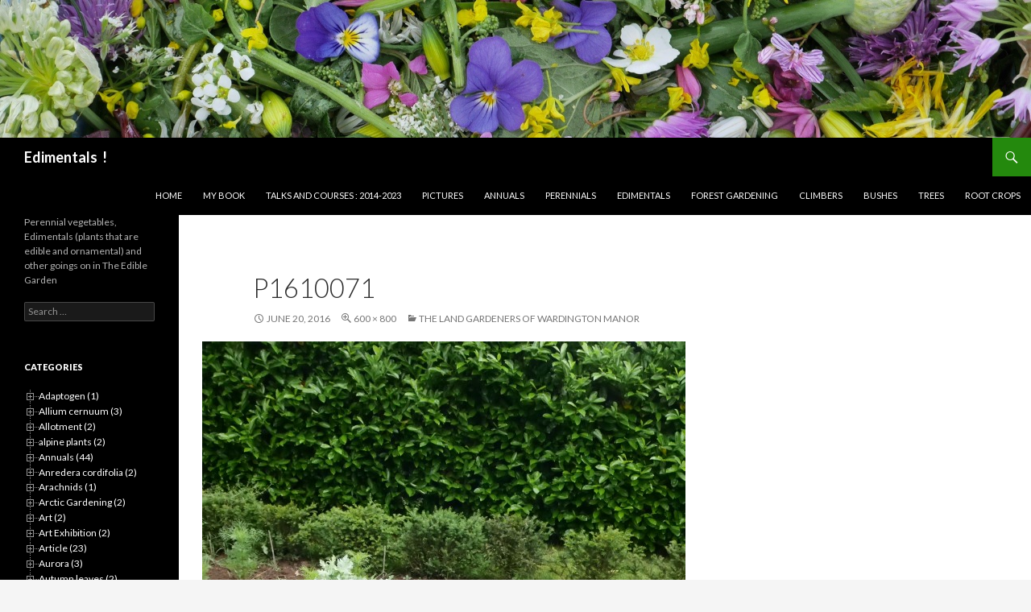

--- FILE ---
content_type: text/html; charset=UTF-8
request_url: http://www.edimentals.com/blog/?attachment_id=5101
body_size: 133786
content:
<!DOCTYPE html>
<!--[if IE 7]>
<html class="ie ie7" lang="en-GB">
<![endif]-->
<!--[if IE 8]>
<html class="ie ie8" lang="en-GB">
<![endif]-->
<!--[if !(IE 7) & !(IE 8)]><!-->
<html lang="en-GB">
<!--<![endif]-->
<head>
	<meta charset="UTF-8">
	<meta name="viewport" content="width=device-width">
	<title>P1610071 | Edimentals  !</title>
	<link rel="profile" href="http://gmpg.org/xfn/11">
	<link rel="pingback" href="http://www.edimentals.com/blog/xmlrpc.php">
	<!--[if lt IE 9]>
	<script src="http://www.edimentals.com/blog/wp-content/themes/twentyfourteen/js/html5.js"></script>
	<![endif]-->
	<link rel='dns-prefetch' href='//fonts.googleapis.com' />
<link rel='dns-prefetch' href='//s.w.org' />
<link rel='dns-prefetch' href='//k4z6w9b5.stackpathcdn.com' />
<link rel='dns-prefetch' href='//cdn.shareaholic.net' />
<link rel='dns-prefetch' href='//www.shareaholic.net' />
<link rel='dns-prefetch' href='//analytics.shareaholic.com' />
<link rel='dns-prefetch' href='//recs.shareaholic.com' />
<link rel='dns-prefetch' href='//go.shareaholic.com' />
<link rel='dns-prefetch' href='//partner.shareaholic.com' />
<link href='https://fonts.gstatic.com' crossorigin rel='preconnect' />
<link rel="alternate" type="application/rss+xml" title="Edimentals  ! &raquo; Feed" href="http://www.edimentals.com/blog/?feed=rss2" />
<link rel="alternate" type="application/rss+xml" title="Edimentals  ! &raquo; Comments Feed" href="http://www.edimentals.com/blog/?feed=comments-rss2" />
<link rel="alternate" type="application/rss+xml" title="Edimentals  ! &raquo; P1610071 Comments Feed" href="http://www.edimentals.com/blog/?feed=rss2&#038;p=5101" />
<!-- Powered by Shareaholic; Grow your Audience faster! - https://www.shareaholic.com -->
<link rel='preload' href='//cdn.shareaholic.net/assets/pub/shareaholic.js' as='script'/>
<script data-no-minify='1' data-cfasync='false'>
  //<![CDATA[
    _SHR_SETTINGS = {"endpoints":{"local_recs_url":"http:\/\/www.edimentals.com\/blog\/wp-admin\/admin-ajax.php?action=shareaholic_permalink_related","ajax_url":"http:\/\/www.edimentals.com\/blog\/wp-admin\/admin-ajax.php"},"site_id":"35b2692905ab07c76c9c9673b31de611","url_components":{"year":"2016","monthnum":"06","day":"20","hour":"16","minute":"54","second":"19","post_id":"5101","postname":"p1610071","category":"uncategorized"}};
  //]]>
</script>
<script data-no-minify='1' data-cfasync='false' src='//cdn.shareaholic.net/assets/pub/shareaholic.js' data-shr-siteid='35b2692905ab07c76c9c9673b31de611' async ></script>
<!-- Shareaholic Content Tags -->
<meta name='shareaholic:site_name' content='Edimentals  !' />
<meta name='shareaholic:language' content='en-GB' />
<meta name='shareaholic:url' content='http://www.edimentals.com/blog/?attachment_id=5101' />
<meta name='shareaholic:keywords' content='tag:bridget elworthy, tag:course, tag:henrietta courtauld, tag:perennial vegetables, tag:the land gardeners, tag:wardington manor, type:attachment' />
<meta name='shareaholic:article_published_time' content='2016-06-20T16:54:19+02:00' />
<meta name='shareaholic:article_modified_time' content='2016-06-20T17:07:09+02:00' />
<meta name='shareaholic:shareable_page' content='true' />
<meta name='shareaholic:article_visibility' content='private' />
<meta name='shareaholic:article_author_name' content='Stephen Barstow' />
<meta name='shareaholic:site_id' content='35b2692905ab07c76c9c9673b31de611' />
<meta name='shareaholic:wp_version' content='8.13.13' />

<!-- Shareaholic Content Tags End -->
		<script type="text/javascript">
			window._wpemojiSettings = {"baseUrl":"https:\/\/s.w.org\/images\/core\/emoji\/12.0.0-1\/72x72\/","ext":".png","svgUrl":"https:\/\/s.w.org\/images\/core\/emoji\/12.0.0-1\/svg\/","svgExt":".svg","source":{"concatemoji":"http:\/\/www.edimentals.com\/blog\/wp-includes\/js\/wp-emoji-release.min.js?ver=5.3.2"}};
			!function(e,a,t){var r,n,o,i,p=a.createElement("canvas"),s=p.getContext&&p.getContext("2d");function c(e,t){var a=String.fromCharCode;s.clearRect(0,0,p.width,p.height),s.fillText(a.apply(this,e),0,0);var r=p.toDataURL();return s.clearRect(0,0,p.width,p.height),s.fillText(a.apply(this,t),0,0),r===p.toDataURL()}function l(e){if(!s||!s.fillText)return!1;switch(s.textBaseline="top",s.font="600 32px Arial",e){case"flag":return!c([127987,65039,8205,9895,65039],[127987,65039,8203,9895,65039])&&(!c([55356,56826,55356,56819],[55356,56826,8203,55356,56819])&&!c([55356,57332,56128,56423,56128,56418,56128,56421,56128,56430,56128,56423,56128,56447],[55356,57332,8203,56128,56423,8203,56128,56418,8203,56128,56421,8203,56128,56430,8203,56128,56423,8203,56128,56447]));case"emoji":return!c([55357,56424,55356,57342,8205,55358,56605,8205,55357,56424,55356,57340],[55357,56424,55356,57342,8203,55358,56605,8203,55357,56424,55356,57340])}return!1}function d(e){var t=a.createElement("script");t.src=e,t.defer=t.type="text/javascript",a.getElementsByTagName("head")[0].appendChild(t)}for(i=Array("flag","emoji"),t.supports={everything:!0,everythingExceptFlag:!0},o=0;o<i.length;o++)t.supports[i[o]]=l(i[o]),t.supports.everything=t.supports.everything&&t.supports[i[o]],"flag"!==i[o]&&(t.supports.everythingExceptFlag=t.supports.everythingExceptFlag&&t.supports[i[o]]);t.supports.everythingExceptFlag=t.supports.everythingExceptFlag&&!t.supports.flag,t.DOMReady=!1,t.readyCallback=function(){t.DOMReady=!0},t.supports.everything||(n=function(){t.readyCallback()},a.addEventListener?(a.addEventListener("DOMContentLoaded",n,!1),e.addEventListener("load",n,!1)):(e.attachEvent("onload",n),a.attachEvent("onreadystatechange",function(){"complete"===a.readyState&&t.readyCallback()})),(r=t.source||{}).concatemoji?d(r.concatemoji):r.wpemoji&&r.twemoji&&(d(r.twemoji),d(r.wpemoji)))}(window,document,window._wpemojiSettings);
		</script>
		<style type="text/css">
img.wp-smiley,
img.emoji {
	display: inline !important;
	border: none !important;
	box-shadow: none !important;
	height: 1em !important;
	width: 1em !important;
	margin: 0 .07em !important;
	vertical-align: -0.1em !important;
	background: none !important;
	padding: 0 !important;
}
</style>
	<link rel='stylesheet' id='wp-block-library-css'  href='http://www.edimentals.com/blog/wp-includes/css/dist/block-library/style.min.css?ver=5.3.2' type='text/css' media='all' />
<link rel='stylesheet' id='cptch_stylesheet-css'  href='http://www.edimentals.com/blog/wp-content/plugins/captcha/css/front_end_style.css?ver=4.4.5' type='text/css' media='all' />
<link rel='stylesheet' id='dashicons-css'  href='http://www.edimentals.com/blog/wp-includes/css/dashicons.min.css?ver=5.3.2' type='text/css' media='all' />
<link rel='stylesheet' id='cptch_desktop_style-css'  href='http://www.edimentals.com/blog/wp-content/plugins/captcha/css/desktop_style.css?ver=4.4.5' type='text/css' media='all' />
<link rel='stylesheet' id='social-widget-css'  href='http://www.edimentals.com/blog/wp-content/plugins/social-media-widget/social_widget.css?ver=5.3.2' type='text/css' media='all' />
<link rel='stylesheet' id='twentyfourteen-lato-css'  href='https://fonts.googleapis.com/css?family=Lato%3A300%2C400%2C700%2C900%2C300italic%2C400italic%2C700italic&#038;subset=latin%2Clatin-ext' type='text/css' media='all' />
<link rel='stylesheet' id='genericons-css'  href='http://www.edimentals.com/blog/wp-content/themes/twentyfourteen/genericons/genericons.css?ver=3.0.3' type='text/css' media='all' />
<link rel='stylesheet' id='twentyfourteen-style-css'  href='http://www.edimentals.com/blog/wp-content/themes/twentyfourteen/style.css?ver=5.3.2' type='text/css' media='all' />
<!--[if lt IE 9]>
<link rel='stylesheet' id='twentyfourteen-ie-css'  href='http://www.edimentals.com/blog/wp-content/themes/twentyfourteen/css/ie.css?ver=20131205' type='text/css' media='all' />
<![endif]-->
<link rel='stylesheet' id='dtree.css-css'  href='http://www.edimentals.com/blog/wp-content/plugins/wp-dtree-30/wp-dtree.min.css?ver=4.4.5' type='text/css' media='all' />
<script type='text/javascript' src='http://www.edimentals.com/blog/wp-includes/js/jquery/jquery.js?ver=1.12.4-wp'></script>
<script type='text/javascript' src='http://www.edimentals.com/blog/wp-includes/js/jquery/jquery-migrate.min.js?ver=1.4.1'></script>
<script type='text/javascript' src='http://www.edimentals.com/blog/wp-content/themes/twentyfourteen/js/keyboard-image-navigation.js?ver=20130402'></script>
<script type='text/javascript'>
/* <![CDATA[ */
var WPdTreeSettings = {"animate":"1","duration":"200","imgurl":"http:\/\/www.edimentals.com\/blog\/wp-content\/plugins\/wp-dtree-30\/"};
/* ]]> */
</script>
<script type='text/javascript' src='http://www.edimentals.com/blog/wp-content/plugins/wp-dtree-30/wp-dtree.min.js?ver=4.4.5'></script>
<link rel='https://api.w.org/' href='http://www.edimentals.com/blog/index.php?rest_route=/' />
<link rel="EditURI" type="application/rsd+xml" title="RSD" href="http://www.edimentals.com/blog/xmlrpc.php?rsd" />
<link rel="wlwmanifest" type="application/wlwmanifest+xml" href="http://www.edimentals.com/blog/wp-includes/wlwmanifest.xml" /> 
<meta name="generator" content="WordPress 5.3.2" />
<link rel='shortlink' href='http://www.edimentals.com/blog/?p=5101' />
<link rel="alternate" type="application/json+oembed" href="http://www.edimentals.com/blog/index.php?rest_route=%2Foembed%2F1.0%2Fembed&#038;url=http%3A%2F%2Fwww.edimentals.com%2Fblog%2F%3Fattachment_id%3D5101" />
<link rel="alternate" type="text/xml+oembed" href="http://www.edimentals.com/blog/index.php?rest_route=%2Foembed%2F1.0%2Fembed&#038;url=http%3A%2F%2Fwww.edimentals.com%2Fblog%2F%3Fattachment_id%3D5101&#038;format=xml" />
    <style>@media screen and (min-width: 783px){.primary-navigation{float: right;margin-left: 20px;}a { transition: all .5s ease; }}</style>
    <style>.site {margin: 0 auto;max-width: 1800px;width: 100%;}.site-header{max-width: 1800px;}
		@media screen and (min-width: 1110px) {.archive-header,.comments-area,.image-navigation,.page-header,.page-content,.post-navigation,.site-content .entry-header,
	    .site-content .entry-content,.site-content .entry-summary,.site-content footer.entry-meta{padding-left: 55px;}}</style>
    <style>
	    .site-content .entry-header,.site-content .entry-content,.site-content .entry-summary,.site-content .entry-meta,.page-content 
		{max-width: 874px;}.comments-area{max-width: 874px;}.post-navigation, .image-navigation{max-width: 874px;}</style>
    <style>.hentry{max-width: 1260px;}
	    img.size-full,img.size-large,.wp-post-image,.post-thumbnail img,.site-content .post-thumbnail img{max-height: 572px;}
	</style>
	
    <style>
		.slider .featured-content .hentry{max-height: 500px;}.slider .featured-content{max-width: 1600px;
		margin: 0px auto;}.slider .featured-content .post-thumbnail img{max-width: 1600px;width: 100%;}
		.slider .featured-content .post-thumbnail{background:none;}.slider .featured-content a.post-thumbnail:hover{background-color:transparent;}
	</style>
    <style type="text/css" media="screen">
      div.printfriendly a, div.printfriendly a:link, div.printfriendly a:hover, div.printfriendly a:visited, div.printfriendly a:focus {
        text-decoration: none;
        border: none;
        -webkit-box-shadow:none!important;
        box-shadow:none!important;
      }
    </style>
           <style type="text/css" media="screen">
          div.printfriendly {
            margin: 0px 12px 2px 12px;
          }
          div.printfriendly a, div.printfriendly a:link, div.printfriendly a:visited {
            font-size: 14px;
            color: #6D9F00;
          }
        </style>
		<link rel="stylesheet" href="http://www.edimentals.com/blog/wp-content/plugins/printfriendly/printfriendly.css" media="screen" />
        <style type="text/css" media="print">
          .printfriendly {
            display: none;
          }
        </style>
<style type="text/css">.recentcomments a{display:inline !important;padding:0 !important;margin:0 !important;}</style></head>

<body class="attachment attachment-template-default single single-attachment postid-5101 attachmentid-5101 attachment-jpeg header-image full-width footer-widgets singular">
<div id="page" class="hfeed site">
		<div id="site-header">
		<a href="http://www.edimentals.com/blog/" rel="home">
			<img src="http://www.edimentals.com/blog/wp-content/uploads/2014/06/cropped-P1030508a.jpg" width="1800" height="240" alt="Edimentals  !">
		</a>
	</div>
	
	<header id="masthead" class="site-header" role="banner">
		<div class="header-main">
			<h1 class="site-title"><a href="http://www.edimentals.com/blog/" rel="home">Edimentals  !</a></h1>

			<div class="search-toggle">
				<a href="#search-container" class="screen-reader-text" aria-expanded="false" aria-controls="search-container">Search</a>
			</div>

			<nav id="primary-navigation" class="site-navigation primary-navigation" role="navigation">
				<button class="menu-toggle">Primary Menu</button>
				<a class="screen-reader-text skip-link" href="#content">Skip to content</a>
				<div class="menu-links-container"><ul id="primary-menu" class="nav-menu"><li id="menu-item-5" class="menu-item menu-item-type-custom menu-item-object-custom menu-item-home menu-item-5"><a href="http://www.edimentals.com/blog/">Home</a></li>
<li id="menu-item-36" class="menu-item menu-item-type-custom menu-item-object-custom menu-item-36"><a href="http://www.edimentals.com/blog/?page_id=30">My book</a></li>
<li id="menu-item-554" class="menu-item menu-item-type-post_type menu-item-object-page menu-item-554"><a href="http://www.edimentals.com/blog/?page_id=262">Talks and courses : 2014-2023</a></li>
<li id="menu-item-205" class="menu-item menu-item-type-custom menu-item-object-custom menu-item-205"><a href="http://edimentals.com/pictures">Pictures</a></li>
<li id="menu-item-26" class="menu-item menu-item-type-taxonomy menu-item-object-category menu-item-26"><a href="http://www.edimentals.com/blog/?cat=4">Annuals</a></li>
<li id="menu-item-28" class="menu-item menu-item-type-taxonomy menu-item-object-category menu-item-28"><a href="http://www.edimentals.com/blog/?cat=5">Perennials</a></li>
<li id="menu-item-555" class="menu-item menu-item-type-taxonomy menu-item-object-category menu-item-555"><a href="http://www.edimentals.com/blog/?cat=10">Edimentals</a></li>
<li id="menu-item-556" class="menu-item menu-item-type-taxonomy menu-item-object-category menu-item-556"><a href="http://www.edimentals.com/blog/?cat=11">Forest Gardening</a></li>
<li id="menu-item-557" class="menu-item menu-item-type-taxonomy menu-item-object-category menu-item-557"><a href="http://www.edimentals.com/blog/?cat=15">Climbers</a></li>
<li id="menu-item-558" class="menu-item menu-item-type-taxonomy menu-item-object-category menu-item-558"><a href="http://www.edimentals.com/blog/?cat=6">Bushes</a></li>
<li id="menu-item-559" class="menu-item menu-item-type-taxonomy menu-item-object-category menu-item-559"><a href="http://www.edimentals.com/blog/?cat=7">Trees</a></li>
<li id="menu-item-560" class="menu-item menu-item-type-taxonomy menu-item-object-category menu-item-560"><a href="http://www.edimentals.com/blog/?cat=16">Root crops</a></li>
</ul></div>			</nav>
		</div>

		<div id="search-container" class="search-box-wrapper hide">
			<div class="search-box">
				<form role="search" method="get" class="search-form" action="http://www.edimentals.com/blog/">
				<label>
					<span class="screen-reader-text">Search for:</span>
					<input type="search" class="search-field" placeholder="Search &hellip;" value="" name="s" />
				</label>
				<input type="submit" class="search-submit" value="Search" />
			</form>			</div>
		</div>
	</header><!-- #masthead -->

	<div id="main" class="site-main">

	<section id="primary" class="content-area image-attachment">
		<div id="content" class="site-content" role="main">

				<article id="post-5101" class="post-5101 attachment type-attachment status-inherit hentry">
				<header class="entry-header">
					<h1 class="entry-title">P1610071</h1>
					<div class="entry-meta">

						<span class="entry-date"><time class="entry-date" datetime="2016-06-20T16:54:19+02:00">June 20, 2016</time></span>

						<span class="full-size-link"><a href="http://www.edimentals.com/blog/wp-content/uploads/2016/06/P1610071.jpg">600 &times; 800</a></span>

						<span class="parent-post-link"><a href="http://www.edimentals.com/blog/?page_id=5064" rel="gallery">The Land Gardeners of Wardington Manor</a></span>
											</div><!-- .entry-meta -->
				</header><!-- .entry-header -->

				<div class="entry-content">
					<div class="entry-attachment">
						<div class="attachment">
							<a href="http://www.edimentals.com/blog/?attachment_id=5102" rel="attachment"><img width="600" height="800" src="http://www.edimentals.com/blog/wp-content/uploads/2016/06/P1610071.jpg" class="attachment-810x810 size-810x810" alt="" srcset="http://www.edimentals.com/blog/wp-content/uploads/2016/06/P1610071.jpg 600w, http://www.edimentals.com/blog/wp-content/uploads/2016/06/P1610071-225x300.jpg 225w, http://www.edimentals.com/blog/wp-content/uploads/2016/06/P1610071-300x400.jpg 300w" sizes="(max-width: 600px) 100vw, 600px" /></a>						</div><!-- .attachment -->

												<div class="entry-caption">
							<p>Looking for edibles in the garden! Garden orach (Atriplex hortensis) and opium poppy (Papaver somniferum)</p>
<div class="printfriendly pf-aligncenter"><a href="#" style="outline:none;" rel="nofollow" onclick="window.print(); return false;" class="noslimstat" title="Printer Friendly, PDF & Email"><img src="http://cdn.printfriendly.com/pf-icon.gif" alt="Print Friendly, PDF & Email" style="display: inline" />Optimized print or PDF</a></div><div class='shareaholic-canvas' data-app='share_buttons' data-title='P1610071' data-link='http://www.edimentals.com/blog/?attachment_id=5101' data-summary='Looking for edibles in the garden! Garden orach (Atriplex hortensis) and opium poppy (Papaver somniferum)' data-app-id='6990202' data-app-id-name='post_below_content'></div>						</div><!-- .entry-caption -->
											</div><!-- .entry-attachment -->

					<div class='shareaholic-canvas' data-app='share_buttons' data-title='P1610071' data-link='http://www.edimentals.com/blog/?attachment_id=5101' data-summary='Looking for edibles in the garden! Garden orach (Atriplex hortensis) and opium poppy (Papaver somniferum)' data-app-id='6990202' data-app-id-name='post_below_content'></div>				</div><!-- .entry-content -->
			</article><!-- #post-## -->

			<nav id="image-navigation" class="navigation image-navigation">
				<div class="nav-links">
				<a href='http://www.edimentals.com/blog/?attachment_id=5100'><div class="previous-image">Previous Image</div></a>				<a href='http://www.edimentals.com/blog/?attachment_id=5102'><div class="next-image">Next Image</div></a>				</div><!-- .nav-links -->
			</nav><!-- #image-navigation -->

			
<div id="comments" class="comments-area">

	
		<div id="respond" class="comment-respond">
		<h3 id="reply-title" class="comment-reply-title">Leave a Reply <small><a rel="nofollow" id="cancel-comment-reply-link" href="/blog/?attachment_id=5101#respond" style="display:none;">Cancel reply</a></small></h3><form action="http://www.edimentals.com/blog/wp-comments-post.php" method="post" id="commentform" class="comment-form" novalidate><p class="comment-notes"><span id="email-notes">Your email address will not be published.</span> Required fields are marked <span class="required">*</span></p><p class="comment-form-comment"><label for="comment">Comment</label> <textarea id="comment" name="comment" cols="45" rows="8" maxlength="65525" required="required"></textarea></p><p style="clear: both;" class="subscribe-to-comments">
			<input type="checkbox" name="subscribe" id="subscribe" value="subscribe" style="width: auto;" />
			<label for="subscribe">Notify me of followup comments via e-mail</label>
			</p><p class="comment-form-author"><label for="author">Name <span class="required">*</span></label> <input id="author" name="author" type="text" value="" size="30" maxlength="245" required='required' /></p>
<p class="comment-form-email"><label for="email">Email <span class="required">*</span></label> <input id="email" name="email" type="email" value="" size="30" maxlength="100" aria-describedby="email-notes" required='required' /></p>
<p class="comment-form-url"><label for="url">Website</label> <input id="url" name="url" type="url" value="" size="30" maxlength="200" /></p>
<p class="comment-form-cookies-consent"><input id="wp-comment-cookies-consent" name="wp-comment-cookies-consent" type="checkbox" value="yes" /> <label for="wp-comment-cookies-consent">Save my name, email, and website in this browser for the next time I comment.</label></p>
<p class="cptch_block"><span class="cptch_wrap cptch_math_actions">
				<label class="cptch_label" for="cptch_input_45"><span class="cptch_span">2</span>
					<span class="cptch_span">&nbsp;&#43;&nbsp;</span>
					<span class="cptch_span"><input id="cptch_input_45" class="cptch_input cptch_wp_comments" type="text" autocomplete="off" name="cptch_number" value="" maxlength="2" size="2" aria-required="true" required="required" style="margin-bottom:0;display:inline;font-size: 12px;width: 40px;" /></span>
					<span class="cptch_span">&nbsp;=&nbsp;</span>
					<span class="cptch_span">ten</span>
					<input type="hidden" name="cptch_result" value="DDc=" /><input type="hidden" name="cptch_time" value="1769028032" />
					<input type="hidden" name="cptch_form" value="wp_comments" />
				</label><span class="cptch_reload_button_wrap hide-if-no-js">
					<noscript>
						<style type="text/css">
							.hide-if-no-js {
								display: none !important;
							}
						</style>
					</noscript>
					<span class="cptch_reload_button dashicons dashicons-update"></span>
				</span></span></p><p class="form-submit"><input name="submit" type="submit" id="submit" class="submit" value="Post Comment" /> <input type='hidden' name='comment_post_ID' value='5101' id='comment_post_ID' />
<input type='hidden' name='comment_parent' id='comment_parent' value='0' />
</p><p style="display: none;"><input type="hidden" id="akismet_comment_nonce" name="akismet_comment_nonce" value="9fd9d2de26" /></p><p style="display: none;"><input type="hidden" id="ak_js" name="ak_js" value="247"/></p></form>	</div><!-- #respond -->
	
</div><!-- #comments -->

		
		</div><!-- #content -->
	</section><!-- #primary -->

<div id="secondary">
		<h2 class="site-description">Perennial vegetables, Edimentals (plants that are edible and ornamental) and other goings on in The Edible Garden</h2>
	
	
		<div id="primary-sidebar" class="primary-sidebar widget-area" role="complementary">
		<aside id="search-2" class="widget widget_search"><form role="search" method="get" class="search-form" action="http://www.edimentals.com/blog/">
				<label>
					<span class="screen-reader-text">Search for:</span>
					<input type="search" class="search-field" placeholder="Search &hellip;" value="" name="s" />
				</label>
				<input type="submit" class="search-submit" value="Search" />
			</form></aside><aside id="wpdt-categories-widget-2" class="widget wpdt-categories"><h1 class="widget-title">Categories</h1><div class="dtree">
<script type='text/javascript'>
<!--
try{
if(document.getElementById && document.getElementById('oclinks_cat1')){document.getElementById('oclinks_cat1').style.display = 'block';}
var cat1 = new wpdTree('cat1', 'http://www.edimentals.com/blog/','0');
cat1.config.useLines=1;
cat1.config.useIcons=0;
cat1.config.closeSameLevel=1;
cat1.config.folderLinks=0;
cat1.config.useSelection=1;
cat1.a(0,'root','','','','','');
cat1.a(-2129,0,'Adaptogen (1)','','?cat=2129','','');
cat1.a(-981,0,'Allium cernuum (3)','','?cat=981','','');
cat1.a(-1776,0,'Allotment (2)','','?cat=1776','','');
cat1.a(-1385,0,'alpine plants (2)','','?cat=1385','','');
cat1.a(-4,0,'Annuals (44)','','?cat=4','','');
cat1.a(-986,0,'Anredera cordifolia (2)','','?cat=986','','');
cat1.a(-2981,0,'Arachnids (1)','','?cat=2981','','');
cat1.a(-3465,0,'Arctic Gardening (2)','','?cat=3465','','');
cat1.a(-2783,0,'Art (2)','','?cat=2783','','');
cat1.a(-4835,0,'Art Exhibition (2)','','?cat=4835','','');
cat1.a(-1864,0,'Article (23)','','?cat=1864','','');
cat1.a(-2652,0,'Aurora (3)','','?cat=2652','','');
cat1.a(-1775,0,'Autumn leaves (2)','','?cat=1775','','');
cat1.a(-2363,0,'Award (1)','','?cat=2363','','');
cat1.a(-415,0,'Beans (22)','','?cat=415','','');
cat1.a(-1706,0,'Beer (2)','','?cat=1706','','');
cat1.a(-227,0,'Bees (17)','','?cat=227','','');
cat1.a(-4473,0,'Beetles (1)','','?cat=4473','','');
cat1.a(-22,0,'Berries (62)','','?cat=22','','');
cat1.a(-1422,0,'Beverages (5)','','?cat=1422','','');
cat1.a(-193,0,'Biannuals (13)','','?cat=193','','');
cat1.a(-3451,0,'Biennial (4)','','?cat=3451','','');
cat1.a(-4814,0,'Biodiversity (5)','','?cat=4814','','');
cat1.a(-3969,0,'Biological control (1)','','?cat=3969','','');
cat1.a(-21,0,'Birds (380)','','?cat=21','','');
cat1.a(-1936,0,'Blanching (11)','','?cat=1936','','');
cat1.a(-395,0,'Book (18)','','?cat=395','','');
cat1.a(-49,0,'Book reviews (10)','','?cat=49','','');
cat1.a(-2644,0,'Botanical Garden (11)','','?cat=2644','','');
cat1.a(-31,0,'Brassica (26)','','?cat=31','','');
cat1.a(-675,0,'Breeding (7)','','?cat=675','','');
cat1.a(-3521,0,'Bulbils (3)','','?cat=3521','','');
cat1.a(-1442,0,'Bulbs (12)','','?cat=1442','','');
cat1.a(-6,0,'Bushes (14)','','?cat=6','','');
cat1.a(-1406,0,'Butterflies and moths (49)','','?cat=1406','','');
cat1.a(-1892,0,'Cellar vegetables (10)','','?cat=1892','','');
cat1.a(-2016,0,'Children\'s games (1)','','?cat=2016','','');
cat1.a(-196,0,'Chili (3)','','?cat=196','','');
cat1.a(-1995,0,'Cleaning seed (3)','','?cat=1995','','');
cat1.a(-3998,0,'Climate (1)','','?cat=3998','','');
cat1.a(-15,0,'Climbers (82)','','?cat=15','','');
cat1.a(-2248,0,'clothing (1)','','?cat=2248','','');
cat1.a(-2053,0,'clouds (6)','','?cat=2053','','');
cat1.a(-1500,0,'Coastal plants (2)','','?cat=1500','','');
cat1.a(-2903,0,'Community Garden (14)','','?cat=2903','','');
cat1.a(-3107,0,'companion plants (2)','','?cat=3107','','');
cat1.a(-2385,0,'compost (1)','','?cat=2385','','');
cat1.a(-3483,0,'Conifers (2)','','?cat=3483','','');
cat1.a(-78,0,'Course (16)','','?cat=78','','');
cat1.a(-966,0,'cross-country skiing (3)','','?cat=966','','');
cat1.a(-1431,0,'Cycling (3)','','?cat=1431','','');
cat1.a(-150,0,'Dandelions (43)','','?cat=150','','');
cat1.a(-3872,0,'Digging (1)','','?cat=3872','','');
cat1.a(-575,0,'Drying (22)','','?cat=575','','');
cat1.a(-3965,0,'Dye Plants (1)','','?cat=3965','','');
cat1.a(-2348,0,'Ecohouses (2)','','?cat=2348','','');
cat1.a(-1846,0,'Ecovillage (2)','','?cat=1846','','');
cat1.a(-225,0,'Edible flowers (81)','','?cat=225','','');
cat1.a(-3966,0,'Edible seed (1)','','?cat=3966','','');
cat1.a(-3143,0,'Edientomental (22)','','?cat=3143','','');
cat1.a(-10,0,'Edimentals (208)','','?cat=10','','');
cat1.a(-3585,0,'Entomental (1)','','?cat=3585','','');
cat1.a(-3992,0,'Ethnobotanist (1)','','?cat=3992','','');
cat1.a(-3962,0,'Ethnobotany (1)','','?cat=3962','','');
cat1.a(-3028,0,'Events (3)','','?cat=3028','','');
cat1.a(-3040,0,'Exhibitor (1)','','?cat=3040','','');
cat1.a(-5205,0,'Family (1)','','?cat=5205','','');
cat1.a(-2423,0,'Farm (3)','','?cat=2423','','');
cat1.a(-1418,0,'Fasciation (4)','','?cat=1418','','');
cat1.a(-104,0,'Fermentation (2)','','?cat=104','','');
cat1.a(-35,0,'Ferns (11)','','?cat=35','','');
cat1.a(-26,0,'Fertiliser (3)','','?cat=26','','');
cat1.a(-2393,0,'Festival (3)','','?cat=2393','','');
cat1.a(-346,0,'Fibre plant (5)','','?cat=346','','');
cat1.a(-2383,0,'Field trip (2)','','?cat=2383','','');
cat1.a(-2840,0,'Films (2)','','?cat=2840','','');
cat1.a(-568,0,'Fjord views (192)','','?cat=568','','');
cat1.a(-4046,0,'Flora (1)','','?cat=4046','','');
cat1.a(-3945,0,'flower buds (2)','','?cat=3945','','');
cat1.a(-2676,0,'Flower stalk (4)','','?cat=2676','','');
cat1.a(-17,0,'Food (209)','','?cat=17','','');
cat1.a(-2862,0,'Forager (2)','','?cat=2862','','');
cat1.a(-1391,0,'Foraging (57)','','?cat=1391','','');
cat1.a(-1937,0,'Forcing (9)','','?cat=1937','','');
cat1.a(-11,0,'Forest Gardening (90)','','?cat=11','','');
cat1.a(-64,0,'Fruit (71)','','?cat=64','','');
cat1.a(-306,0,'Fungi (47)','','?cat=306','','');
cat1.a(-3985,0,'Garden maintenance (2)','','?cat=3985','','');
cat1.a(-99,0,'Garden tour (127)','','?cat=99','','');
cat1.a(-410,0,'Garden views (13)','','?cat=410','','');
cat1.a(-975,0,'garlic bulbils (3)','','?cat=975','','');
cat1.a(-976,0,'garlic topsets (2)','','?cat=976','','');
cat1.a(-289,0,'GMO (1)','','?cat=289','','');
cat1.a(-1228,0,'Grafting (1)','','?cat=1228','','');
cat1.a(-1994,0,'grain (7)','','?cat=1994','','');
cat1.a(-3194,0,'Greenhouse (1)','','?cat=3194','','');
cat1.a(-5067,-99,'Hagevandring (5)','','?cat=5067','','');
cat1.a(-1630,0,'Halophytes (4)','','?cat=1630','','');
cat1.a(-1843,0,'Harvest (7)','','?cat=1843','','');
cat1.a(-2486,0,'Heirlooms (6)','','?cat=2486','','');
cat1.a(-2688,0,'Herbarium (1)','','?cat=2688','','');
cat1.a(-14,0,'Herbs (24)','','?cat=14','','');
cat1.a(-1423,0,'House plants (13)','','?cat=1423','','');
cat1.a(-3635,0,'Hoverfly (2)','','?cat=3635','','');
cat1.a(-226,0,'Insects (25)','','?cat=226','','');
cat1.a(-1154,0,'Interview (9)','','?cat=1154','','');
cat1.a(-13,0,'Invasive plants (22)','','?cat=13','','');
cat1.a(-4668,0,'Invertebrate (1)','','?cat=4668','','');
cat1.a(-4934,0,'Land Race (1)','','?cat=4934','','');
cat1.a(-236,0,'Leafy greens (6)','','?cat=236','','');
cat1.a(-302,0,'Legumes (5)','','?cat=302','','');
cat1.a(-1345,0,'Local nature (1)','','?cat=1345','','');
cat1.a(-4120,0,'Macrogreens (1)','','?cat=4120','','');
cat1.a(-1155,0,'Magazine article (7)','','?cat=1155','','');
cat1.a(-20,0,'Malvik (10)','','?cat=20','','');
cat1.a(-2250,0,'Mammal (5)','','?cat=2250','','');
cat1.a(-2251,0,'Mammals (7)','','?cat=2251','','');
cat1.a(-1711,0,'Medicinal plants (7)','','?cat=1711','','');
cat1.a(-3470,0,'Meeting (1)','','?cat=3470','','');
cat1.a(-5081,0,'Molluscs (1)','','?cat=5081','','');
cat1.a(-1257,0,'Moon (56)','','?cat=1257','','');
cat1.a(-3464,0,'Mountain Gardening (1)','','?cat=3464','','');
cat1.a(-4620,0,'Music (3)','','?cat=4620','','');
cat1.a(-3500,0,'Natural Rubber (1)','','?cat=3500','','');
cat1.a(-3247,0,'Nettles (5)','','?cat=3247','','');
cat1.a(-1269,0,'Nursery (5)','','?cat=1269','','');
cat1.a(-1462,0,'Nut trees (23)','','?cat=1462','','');
cat1.a(-3055,0,'Nutrition (2)','','?cat=3055','','');
cat1.a(-983,0,'Oca (2)','','?cat=983','','');
cat1.a(-1831,0,'oil seed (2)','','?cat=1831','','');
cat1.a(-24,0,'Onions (123)','','?cat=24','','');
cat1.a(-1743,0,'Organic gardening (4)','','?cat=1743','','');
cat1.a(-34,0,'Ornamentals (6)','','?cat=34','','');
cat1.a(-984,0,'Oxalis tuberosa (1)','','?cat=984','','');
cat1.a(-2279,0,'Parasitic (2)','','?cat=2279','','');
cat1.a(-978,0,'Perennial vegetable shoots (47)','','?cat=978','','');
cat1.a(-1355,0,'Perennial vegetables (296)','','?cat=1355','','');
cat1.a(-5,0,'Perennials (159)','','?cat=5','','');
cat1.a(-19,0,'Permaculture (40)','','?cat=19','','');
cat1.a(-1387,0,'Pest control (2)','','?cat=1387','','');
cat1.a(-109,0,'Pesto (3)','','?cat=109','','');
cat1.a(-1274,0,'pests (2)','','?cat=1274','','');
cat1.a(-2887,0,'Photography (1)','','?cat=2887','','');
cat1.a(-3324,0,'Plant Heritage (2)','','?cat=3324','','');
cat1.a(-5251,0,'Plant offer (1)','','?cat=5251','','');
cat1.a(-1603,0,'Plant sale (4)','','?cat=1603','','');
cat1.a(-3753,0,'Podcast (2)','','?cat=3753','','');
cat1.a(-2146,0,'Poisonous plants (3)','','?cat=2146','','');
cat1.a(-3122,0,'Pollinators (26)','','?cat=3122','','');
cat1.a(-2418,0,'Polyculture (2)','','?cat=2418','','');
cat1.a(-1499,0,'Pot plants (1)','','?cat=1499','','');
cat1.a(-417,0,'Potato (8)','','?cat=417','','');
cat1.a(-32,0,'Propagation (5)','','?cat=32','','');
cat1.a(-4709,0,'Publication (2)','','?cat=4709','','');
cat1.a(-1939,0,'Pulses (6)','','?cat=1939','','');
cat1.a(-2069,0,'Radio/TV (1)','','?cat=2069','','');
cat1.a(-1838,0,'Regenerative culture (1)','','?cat=1838','','');
cat1.a(-4994,0,'Report (1)','','?cat=4994','','');
cat1.a(-2290,0,'Restaurant (1)','','?cat=2290','','');
cat1.a(-3618,0,'Rodents (2)','','?cat=3618','','');
cat1.a(-16,0,'Root crops (98)','','?cat=16','','');
cat1.a(-23,0,'Salad (110)','','?cat=23','','');
cat1.a(-25,0,'Seaweed (8)','','?cat=25','','');
cat1.a(-18,0,'Seed (73)','','?cat=18','','');
cat1.a(-4879,0,'Seed pods (1)','','?cat=4879','','');
cat1.a(-3974,0,'Seed sAVING (11)','','?cat=3974','','');
cat1.a(-5096,-99,'Seed Saving (1)','','?cat=5096','','');
cat1.a(-3788,0,'Seed sowing (3)','','?cat=3788','','');
cat1.a(-2208,0,'Seed sprouts (5)','','?cat=2208','','');
cat1.a(-1283,0,'Seedlings (1)','','?cat=1283','','');
cat1.a(-5187,0,'Self Sufficiency (1)','','?cat=5187','','');
cat1.a(-2906,0,'Seminar (3)','','?cat=2906','','');
cat1.a(-12,0,'Shrub (16)','','?cat=12','','');
cat1.a(-1424,0,'Slug (7)','','?cat=1424','','');
cat1.a(-837,0,'Snow (44)','','?cat=837','','');
cat1.a(-2894,0,'Sowing (3)','','?cat=2894','','');
cat1.a(-297,0,'Spice (9)','','?cat=297','','');
cat1.a(-3622,0,'Spiders (3)','','?cat=3622','','');
cat1.a(-1847,0,'Spirituality (1)','','?cat=1847','','');
cat1.a(-2147,0,'Spring (7)','','?cat=2147','','');
cat1.a(-33,0,'Sprouts (8)','','?cat=33','','');
cat1.a(-1399,0,'Stand (3)','','?cat=1399','','');
cat1.a(-1989,0,'stratifying seed (4)','','?cat=1989','','');
cat1.a(-5097,0,'Study Tour (1)','','?cat=5097','','');
cat1.a(-5098,0,'Study visit (1)','','?cat=5098','','');
cat1.a(-794,0,'Sun (99)','','?cat=794','','');
cat1.a(-2805,0,'Supermarket (1)','','?cat=2805','','');
cat1.a(-649,0,'Sweetener (3)','','?cat=649','','');
cat1.a(-53,0,'Talks (91)','','?cat=53','','');
cat1.a(-3332,0,'Tea plants (1)','','?cat=3332','','');
cat1.a(-298,0,'Tempura (3)','','?cat=298','','');
cat1.a(-977,0,'topset onion (1)','','?cat=977','','');
cat1.a(-4745,0,'Train (1)','','?cat=4745','','');
cat1.a(-3840,0,'Tree leaves (1)','','?cat=3840','','');
cat1.a(-7,0,'Trees (44)','','?cat=7','','');
cat1.a(-5143,0,'Trials (2)','','?cat=5143','','');
cat1.a(-261,0,'Tubers (51)','','?cat=261','','');
cat1.a(-1,0,'Uncategorized (49)','','?cat=1','','');
cat1.a(-3054,0,'Urban farming (1)','','?cat=3054','','');
cat1.a(-3503,0,'Variegation (1)','','?cat=3503','','');
cat1.a(-1744,0,'Vegetarian (3)','','?cat=1744','','');
cat1.a(-5222,0,'Videos (1)','','?cat=5222','','');
cat1.a(-3039,0,'Walk and talk (16)','','?cat=3039','','');
cat1.a(-974,0,'walkabout onion (2)','','?cat=974','','');
cat1.a(-1296,0,'walks (50)','','?cat=1296','','');
cat1.a(-2448,0,'water plants (10)','','?cat=2448','','');
cat1.a(-2843,0,'weather (14)','','?cat=2843','','');
cat1.a(-3844,0,'Web site (1)','','?cat=3844','','');
cat1.a(-210,0,'weeds (16)','','?cat=210','','');
cat1.a(-123,0,'Wild Edibles (18)','','?cat=123','','');
cat1.a(-1384,0,'wild flowers (8)','','?cat=1384','','');
cat1.a(-3526,0,'wildlife friendly plants (1)','','?cat=3526','','');
cat1.a(-2705,0,'Winter protection (4)','','?cat=2705','','');
cat1.a(-972,0,'Winter shoots (23)','','?cat=972','','');
cat1.a(-4092,0,'winter storage (1)','','?cat=4092','','');
cat1.a(-2818,0,'Winter vegetables (24)','','?cat=2818','','');
cat1.a(-3157,0,'woodlander (4)','','?cat=3157','','');
cat1.a(-1239,0,'wraps (3)','','?cat=1239','','');
cat1.a(34234,-17,'Midwinter lunchtime veg','','?p=34234','','');
cat1.a(34234,-2818,'Midwinter lunchtime veg','','?p=34234','','');
cat1.a(34228,-2840,'Extreme Salad Man in Seattle','','?p=34228','','');
cat1.a(34228,-4835,'Extreme Salad Man in Seattle','','?p=34228','','');
cat1.a(34090,-297,'Sansho fruiting for the first time in Malvik','','?p=34090','','');
cat1.a(34098,-5097,'A visit to a sansho farm in Japan','','?p=34098','','');
cat1.a(34161,-21,'Hoodie on apple','','?p=34161','','');
cat1.a(34123,-21,'A doomed chiffchaff','','?p=34123','','');
cat1.a(34042,-7,'Siberian ginseng finally flowers','','?p=34042','','');
cat1.a(34050,-24,'Onions and Norwegian Folk Music','','?p=34050','','');
cat1.a(34050,-4620,'Onions and Norwegian Folk Music','','?p=34050','','');
cat1.a(34038,-1391,'Ramsløkvettreglene &#8211; Ramsons common sense rules','','?p=34038','','');
cat1.a(34018,-4,'Chinese Lettuce','','?p=34018','','');
cat1.a(34018,-5143,'Chinese Lettuce','','?p=34018','','');
cat1.a(33976,-7,'Amy','','?p=33976','','');
cat1.a(33963,-15,'Clematis serratifolia','','?p=33963','','');
cat1.a(33963,-3122,'Clematis serratifolia','','?p=33963','','');
cat1.a(33952,-5251,'Høsttilbud til KVANN medlemmer; Allium og Flerårige grønnsaker','','?p=33952','','');
cat1.a(33929,-64,'Nuts and Figs in Asker','','?p=33929','','');
cat1.a(33929,-1462,'Nuts and Figs in Asker','','?p=33929','','');
cat1.a(33922,-1154,'Nut pod interview at Åfallet','','?p=33922','','');
cat1.a(33922,-3753,'Nut pod interview at Åfallet','','?p=33922','','');
cat1.a(33915,-3465,'GARDEN in the Arctic Encyclopaedia','','?p=33915','','');
cat1.a(33915,-4709,'GARDEN in the Arctic Encyclopaedia','','?p=33915','','');
cat1.a(33858,-17,'Late June Ryotto','','?p=33858','','');
cat1.a(33858,-1355,'Late June Ryotto','','?p=33858','','');
cat1.a(33854,-17,'Green catch of the day!','','?p=33854','','');
cat1.a(33854,-1355,'Green catch of the day!','','?p=33854','','');
cat1.a(33846,-17,'Seasonal leafy greens','','?p=33846','','');
cat1.a(33846,-1355,'Seasonal leafy greens','','?p=33846','','');
cat1.a(33835,-568,'Edimental Apples','','?p=33835','','');
cat1.a(33810,-2903,'The World Garden Pot-luck  Salad','','?p=33810','','');
cat1.a(33802,-17,'St. George&#8217;s Mushrooms and  Sand Leek','','?p=33802','','');
cat1.a(33802,-306,'St. George&#8217;s Mushrooms and  Sand Leek','','?p=33802','','');
cat1.a(33798,-5222,'Recent Videos on my Youtube Channel','','?p=33798','','');
cat1.a(33783,-17,'A 70 permaveggie Fus-Cheese!','','?p=33783','','');
cat1.a(33768,-17,'Scrambled greens','','?p=33768','','');
cat1.a(33768,-1355,'Scrambled greens','','?p=33768','','');
cat1.a(33762,-19,'Video tour of my 3 gardens from June 2024','','?p=33762','','');
cat1.a(33762,-99,'Video tour of my 3 gardens from June 2024','','?p=33762','','');
cat1.a(33752,-23,'The year&#8217;s first salad photo shoot!','','?p=33752','','');
cat1.a(33731,-10,'Little Garden Fish: A New Unexpected Edimental','','?p=33731','','');
cat1.a(33731,-1355,'Little Garden Fish: A New Unexpected Edimental','','?p=33731','','');
cat1.a(33656,-5205,'1st and 2nd April on Nesodden','','?p=33656','','');
cat1.a(33642,-226,'A Blessing in Disguise','','?p=33642','','');
cat1.a(33642,-1406,'A Blessing in Disguise','','?p=33642','','');
cat1.a(33642,-4814,'A Blessing in Disguise','','?p=33642','','');
cat1.a(33621,-10,'Edimentals and Perennial Veg in the RHS The Garden magazine','','?p=33621','','');
cat1.a(33621,-1155,'Edimentals and Perennial Veg in the RHS The Garden magazine','','?p=33621','','');
cat1.a(33621,-3143,'Edimentals and Perennial Veg in the RHS The Garden magazine','','?p=33621','','');
cat1.a(33473,-3039,'Edimentals at Kew Gardens; April 2024','','?p=33473','','');
cat1.a(33468,-53,'Video of A Virtual Edimentals Walk Around Burnley Gardens','','?p=33468','','');
cat1.a(33468,-3039,'Video of A Virtual Edimentals Walk Around Burnley Gardens','','?p=33468','','');
cat1.a(33463,-1,'A Virtual Edimentals Walk Around Burnley Gardens','','?p=33463','','');
cat1.a(33458,-1462,'Female hazel','','?p=33458','','');
cat1.a(33448,-17,'End of February Greens','','?p=33448','','');
cat1.a(33448,-2705,'End of February Greens','','?p=33448','','');
cat1.a(33448,-2818,'End of February Greens','','?p=33448','','');
cat1.a(33421,-23,'February Hosta-Udo salad','','?p=33421','','');
cat1.a(33414,-226,'Insect Biodiversity in The Edible Garden','','?p=33414','','');
cat1.a(33414,-1406,'Insect Biodiversity in The Edible Garden','','?p=33414','','');
cat1.a(33414,-4814,'Insect Biodiversity in The Edible Garden','','?p=33414','','');
cat1.a(33352,-21,'Earliest woodpigeon','','?p=33352','','');
cat1.a(33257,-99,'Plant list for The World Garden','','?p=33257','','');
cat1.a(33253,-21,'Goldfinches on the Veranda','','?p=33253','','');
cat1.a(33244,-21,'Bullfinch feeding on Guelder Rose','','?p=33244','','');
cat1.a(33228,-23,'Mid-January Salad','','?p=33228','','');
cat1.a(33221,-7,'Goat willow &#8220;rotvelt&#8221;','','?p=33221','','');
cat1.a(33212,-794,'Yearbreak? Break of Year? Crack of Year?','','?p=33212','','');
cat1.a(33205,-18,'THE NEW EDIMENTALS SEED LIST FOR 2024-2025','','?p=33205','','');
cat1.a(33205,-5096,'THE NEW EDIMENTALS SEED LIST FOR 2024-2025','','?p=33205','','');
cat1.a(33205,-5187,'THE NEW EDIMENTALS SEED LIST FOR 2024-2025','','?p=33205','','');
cat1.a(33199,-21,'Goldfinch on snow-covered burdock','','?p=33199','','');
cat1.a(33182,-837,'Snow, snow and more snow','','?p=33182','','');
cat1.a(33176,-17,'Dandy Lion Quiche','','?p=33176','','');
cat1.a(33150,-261,'XMAS 2024 RHIZODIVERSITY','','?p=33150','','');
cat1.a(33145,-23,'23rd December H for Hablitzia salad','','?p=33145','','');
cat1.a(33021,-1,'Recently scanned family photos on my mum&#8217;s 95th!','','?p=33021','','');
cat1.a(33016,-395,'10th Bookiversary Offer','','?p=33016','','');
cat1.a(33012,-4,'World Garden November Salad','','?p=33012','','');
cat1.a(33012,-23,'World Garden November Salad','','?p=33012','','');
cat1.a(33012,-3451,'World Garden November Salad','','?p=33012','','');
cat1.a(33000,-24,'Allium dispersal','','?p=33000','','');
cat1.a(32991,-1939,'50 Garden Pea Varieties','','?p=32991','','');
cat1.a(32913,-99,'Edible Gothenburg','','?p=32913','','');
cat1.a(32982,-1462,'First Chestnut','','?p=32982','','');
cat1.a(32882,-10,'Asteraceae: valuable autumn flowering edientomentals!','','?p=32882','','');
cat1.a(32882,-3143,'Asteraceae: valuable autumn flowering edientomentals!','','?p=32882','','');
cat1.a(32854,-306,'The Big Fungi Haul','','?p=32854','','');
cat1.a(32854,-1391,'The Big Fungi Haul','','?p=32854','','');
cat1.a(32832,-261,'Traditional Wapato Harvest','','?p=32832','','');
cat1.a(32824,-22,'Autumn berries and fruit','','?p=32824','','');
cat1.a(32824,-64,'Autumn berries and fruit','','?p=32824','','');
cat1.a(32820,-53,'Future heirloom in Copenhagen','','?p=32820','','');
cat1.a(32749,-99,'Around the garden in 40 plants','','?p=32749','','');
cat1.a(32749,-5067,'Around the garden in 40 plants','','?p=32749','','');
cat1.a(32737,-99,'Garden tours in Økouka','','?p=32737','','');
cat1.a(32737,-5067,'Garden tours in Økouka','','?p=32737','','');
cat1.a(32726,-5067,'Mine Økouka Trøndelag arrangementer 2024','','?p=32726','','');
cat1.a(32713,-23,'78th Birthday Party Salad','','?p=32713','','');
cat1.a(32705,-675,'Nytt fra KVANNs hager og samlinger hos Væres Venner i Trondheim','','?p=32705','','');
cat1.a(32705,-5067,'Nytt fra KVANNs hager og samlinger hos Væres Venner i Trondheim','','?p=32705','','');
cat1.a(32705,-5143,'Nytt fra KVANNs hager og samlinger hos Væres Venner i Trondheim','','?p=32705','','');
cat1.a(32679,-22,'North American Forest Garden','','?p=32679','','');
cat1.a(32676,-22,'More fruit and berry leather','','?p=32676','','');
cat1.a(32676,-64,'More fruit and berry leather','','?p=32676','','');
cat1.a(32676,-575,'More fruit and berry leather','','?p=32676','','');
cat1.a(32668,-1406,'The least scarce moth is the Scarce Silver Y','','?p=32668','','');
cat1.a(32483,-99,'Edible Plants at RHS Wisley Gardens; June 2013','','?p=32483','','');
cat1.a(32551,-10,'PEAK PERENNIAL VEG TIME AT RHS WISLEY','','?p=32551','','');
cat1.a(32551,-99,'PEAK PERENNIAL VEG TIME AT RHS WISLEY','','?p=32551','','');
cat1.a(32651,-3039,'EDIMENTALS VISITS RHS WISLEY','','?p=32651','','');
cat1.a(32471,-22,'July berries','','?p=32471','','');
cat1.a(32471,-64,'July berries','','?p=32471','','');
cat1.a(32467,-23,'EXTREME SALAD MAN MAKES CONVENTIONAL SALAD!','','?p=32467','','');
cat1.a(32463,-5098,'Besøk fra (visit from) Arche Noah','','?p=32463','','');
cat1.a(32460,-17,'A conventional salad!','','?p=32460','','');
cat1.a(32460,-23,'A conventional salad!','','?p=32460','','');
cat1.a(32455,-22,'Glencoe-like fruit from Black raspberry seed!','','?p=32455','','');
cat1.a(32450,-21,'Siskin visit','','?p=32450','','');
cat1.a(32427,-225,'Toad lilies: great edientomentals','','?p=32427','','');
cat1.a(32427,-1355,'Toad lilies: great edientomentals','','?p=32427','','');
cat1.a(32427,-3143,'Toad lilies: great edientomentals','','?p=32427','','');
cat1.a(32432,-226,'Poplar Hawk Moth / Ospesvermer','','?p=32432','','');
cat1.a(32432,-1406,'Poplar Hawk Moth / Ospesvermer','','?p=32432','','');
cat1.a(32425,-24,'The Onion Garden Chicago on 3rd July 2024','','?p=32425','','');
cat1.a(32425,-99,'The Onion Garden Chicago on 3rd July 2024','','?p=32425','','');
cat1.a(32406,-2279,'A pulsating snail in the garden!','','?p=32406','','');
cat1.a(32406,-5081,'A pulsating snail in the garden!','','?p=32406','','');
cat1.a(32400,-21,'Silent Spring / Den Tause Våren','','?p=32400','','');
cat1.a(32391,-17,'Sochan and Moly scrambled egg Meditteranean style','','?p=32391','','');
cat1.a(32387,-2843,'The Balcony in the rain','','?p=32387','','');
cat1.a(32378,-99,'Hagevandring med Malvik Hagelag','','?p=32378','','');
cat1.a(32378,-5067,'Hagevandring med Malvik Hagelag','','?p=32378','','');
cat1.a(32368,-17,'Saint John&#8217;s Eve Felafels','','?p=32368','','');
cat1.a(32344,-23,'RINGVE OPEN DAY 2024','','?p=32344','','');
cat1.a(32344,-1399,'RINGVE OPEN DAY 2024','','?p=32344','','');
cat1.a(32331,-17,'Perennial Pakora day','','?p=32331','','');
cat1.a(32313,-23,'Pot luck salad','','?p=32313','','');
cat1.a(32306,-1355,'The first Udo photo shoot for 2024','','?p=32306','','');
cat1.a(32301,-17,'St George&#8217;s Asparagus stir-fry','','?p=32301','','');
cat1.a(32295,-18,'Encouraging dandelions','','?p=32295','','');
cat1.a(32295,-150,'Encouraging dandelions','','?p=32295','','');
cat1.a(32288,-4814,'Batman, biodiversity and food','','?p=32288','','');
cat1.a(32230,-10,'Dandelions in pink, white and yellow','','?p=32230','','');
cat1.a(32230,-150,'Dandelions in pink, white and yellow','','?p=32230','','');
cat1.a(32230,-1355,'Dandelions in pink, white and yellow','','?p=32230','','');
cat1.a(32224,-23,'Hosta and Seri salad','','?p=32224','','');
cat1.a(32224,-1355,'Hosta and Seri salad','','?p=32224','','');
cat1.a(32224,-1936,'Hosta and Seri salad','','?p=32224','','');
cat1.a(32208,-17,'Soba perennial veg stir-fry','','?p=32208','','');
cat1.a(32208,-1355,'Soba perennial veg stir-fry','','?p=32208','','');
cat1.a(32208,-3247,'Soba perennial veg stir-fry','','?p=32208','','');
cat1.a(32167,-23,'Snow onion salad','','?p=32167','','');
cat1.a(32167,-225,'Snow onion salad','','?p=32167','','');
cat1.a(32167,-1355,'Snow onion salad','','?p=32167','','');
cat1.a(32163,-24,'Snow onions','','?p=32163','','');
cat1.a(32161,-1355,'A video tour of the World Garden','','?p=32161','','');
cat1.a(32144,-17,'Lunchtime 2nd May Salad','','?p=32144','','');
cat1.a(32144,-23,'Lunchtime 2nd May Salad','','?p=32144','','');
cat1.a(32132,-17,'MAC 69 ONION CHEESE','','?p=32132','','');
cat1.a(32132,-24,'MAC 69 ONION CHEESE','','?p=32132','','');
cat1.a(32123,-17,'The Full Gap','','?p=32123','','');
cat1.a(32123,-1355,'The Full Gap','','?p=32123','','');
cat1.a(32091,-99,'Edibles at RHS Wisley','','?p=32091','','');
cat1.a(32035,-226,'Early spring moths and sallow','','?p=32035','','');
cat1.a(32035,-1406,'Early spring moths and sallow','','?p=32035','','');
cat1.a(32035,-2147,'Early spring moths and sallow','','?p=32035','','');
cat1.a(32035,-4814,'Early spring moths and sallow','','?p=32035','','');
cat1.a(32032,-21,'Sleepless night counting geese flocks','','?p=32032','','');
cat1.a(32020,-17,'Runner Bean Falafels','','?p=32020','','');
cat1.a(32020,-1939,'Runner Bean Falafels','','?p=32020','','');
cat1.a(32015,-16,'Root hairs and burdock','','?p=32015','','');
cat1.a(32011,-1355,'Hablitzia beginnings','','?p=32011','','');
cat1.a(32011,-2147,'Hablitzia beginnings','','?p=32011','','');
cat1.a(32006,-21,'First Chaffinch','','?p=32006','','');
cat1.a(32004,-2818,'Living room veggies; March 2024','','?p=32004','','');
cat1.a(32000,-21,'Balcony fieldfare','','?p=32000','','');
cat1.a(31984,-17,'Dandelion scape, bud and flower omelette','','?p=31984','','');
cat1.a(31984,-150,'Dandelion scape, bud and flower omelette','','?p=31984','','');
cat1.a(31980,-18,'Freedom for Palestine','','?p=31980','','');
cat1.a(31980,-150,'Freedom for Palestine','','?p=31980','','');
cat1.a(31969,-53,'Seed saving talk weekend','','?p=31969','','');
cat1.a(31969,-3974,'Seed saving talk weekend','','?p=31969','','');
cat1.a(31931,-410,'Hundreds of thousands of flower buds','','?p=31931','','');
cat1.a(31931,-837,'Hundreds of thousands of flower buds','','?p=31931','','');
cat1.a(31923,-2818,'Indoor harvest','','?p=31923','','');
cat1.a(31919,-3974,'THE NEW EDIMENTALS SEED TRADE LIST FOR 2023-2024','','?p=31919','','');
cat1.a(31911,-21,'Whooper Swans in Malvikbukta','','?p=31911','','');
cat1.a(31887,-53,'The 2023 Permaveggies / Forest Gardening course','','?p=31887','','');
cat1.a(31887,-78,'The 2023 Permaveggies / Forest Gardening course','','?p=31887','','');
cat1.a(31887,-99,'The 2023 Permaveggies / Forest Gardening course','','?p=31887','','');
cat1.a(31883,-4994,'PROMOTING PERENNIAL VEGETABLES IN THE SWEDISH FOOD SUPPLY','','?p=31883','','');
cat1.a(31870,-1155,'ARTIKLER OM FLERÅRIGE GRØNNSAKER FRA HAGETIDEND 2021','','?p=31870','','');
cat1.a(31861,-17,'Slow barlotto','','?p=31861','','');
cat1.a(31853,-17,'December omelette','','?p=31853','','');
cat1.a(31805,-1892,'A tour of the Edible House cellar!','','?p=31805','','');
cat1.a(31800,-21,'Fuglevennlige planter','','?p=31800','','');
cat1.a(31800,-1155,'Fuglevennlige planter','','?p=31800','','');
cat1.a(31687,-53,'Wild Hive Talk at Home in Chandlers Ford: Resonating with Hampshire!','','?p=31687','','');
cat1.a(31673,-53,'Free temporary access to my book and articles!','','?p=31673','','');
cat1.a(31673,-395,'Free temporary access to my book and articles!','','?p=31673','','');
cat1.a(31673,-1155,'Free temporary access to my book and articles!','','?p=31673','','');
cat1.a(31661,-18,'Rare perennial veg seed on offer in Chandlers Ford','','?p=31661','','');
cat1.a(31661,-53,'Rare perennial veg seed on offer in Chandlers Ford','','?p=31661','','');
cat1.a(31650,-1939,'Northern Runner Bean Grex','','?p=31650','','');
cat1.a(31646,-22,'Autumn Olives','','?p=31646','','');
cat1.a(31633,-302,'Pea harvest 2023','','?p=31633','','');
cat1.a(31630,-7,'Norway Maple Fall','','?p=31630','','');
cat1.a(31630,-1775,'Norway Maple Fall','','?p=31630','','');
cat1.a(31627,-306,'Havesting frozen winter chantarelles','','?p=31627','','');
cat1.a(31627,-1391,'Havesting frozen winter chantarelles','','?p=31627','','');
cat1.a(31621,-64,'Worcesterberries and Cellary','','?p=31621','','');
cat1.a(31614,-23,'Gunnera-Chinese Yam salad','','?p=31614','','');
cat1.a(31610,-64,'Daniil and the Apples','','?p=31610','','');
cat1.a(31605,-21,'Waxwings on apples','','?p=31605','','');
cat1.a(31605,-64,'Waxwings on apples','','?p=31605','','');
cat1.a(31605,-1843,'Waxwings on apples','','?p=31605','','');
cat1.a(31597,-261,'Daniil and the duck potatoes','','?p=31597','','');
cat1.a(31597,-1355,'Daniil and the duck potatoes','','?p=31597','','');
cat1.a(31597,-2448,'Daniil and the duck potatoes','','?p=31597','','');
cat1.a(31590,-23,'October Salad','','?p=31590','','');
cat1.a(31573,-1,'Tim Harland RIP','','?p=31573','','');
cat1.a(31548,-53,'Organic week in Trøndelag / Økouka i Trøndelag','','?p=31548','','');
cat1.a(31548,-99,'Organic week in Trøndelag / Økouka i Trøndelag','','?p=31548','','');
cat1.a(31548,-3039,'Organic week in Trøndelag / Økouka i Trøndelag','','?p=31548','','');
cat1.a(31537,-1939,'Broad Bean Land Race','','?p=31537','','');
cat1.a(31537,-4934,'Broad Bean Land Race','','?p=31537','','');
cat1.a(31531,-4,'Black mustard seed','','?p=31531','','');
cat1.a(31531,-3974,'Black mustard seed','','?p=31531','','');
cat1.a(31526,-3622,'Beautiful garden spider','','?p=31526','','');
cat1.a(31514,-2906,'Promoting Perennial Vegetables seminar','','?p=31514','','');
cat1.a(31496,-1,'Ringve&#8217;s 50th Biodiversity Celebrations','','?p=31496','','');
cat1.a(31483,-21,'Robin in my indoors forest garden','','?p=31483','','');
cat1.a(31471,-17,'20 year anniversary extreme pizza!','','?p=31471','','');
cat1.a(31464,-1406,'Largest numbers of red admirals','','?p=31464','','');
cat1.a(31459,-24,'Grand opening of the Onion Garden','','?p=31459','','');
cat1.a(31446,-1155,'Intervju i Gatemagasinet Sorgenfri','','?p=31446','','');
cat1.a(31441,-1406,'Fleet of Admirals','','?p=31441','','');
cat1.a(31434,-1406,'Impaled moth?','','?p=31434','','');
cat1.a(31428,-1,'Green blackcurrant','','?p=31428','','');
cat1.a(31406,-17,'Green pasta','','?p=31406','','');
cat1.a(31402,-227,'Disturbance Leg-lift Response','','?p=31402','','');
cat1.a(31399,-21,'Robin joined me for breakfast','','?p=31399','','');
cat1.a(31389,-17,'50 and 20 year celebrations','','?p=31389','','');
cat1.a(31389,-23,'50 and 20 year celebrations','','?p=31389','','');
cat1.a(31379,-24,'Meanwhile in the Onion Garden Chicago','','?p=31379','','');
cat1.a(31379,-1355,'Meanwhile in the Onion Garden Chicago','','?p=31379','','');
cat1.a(31366,-17,'Hablitzia, Laportea and Nettle Gnocchi','','?p=31366','','');
cat1.a(31366,-1355,'Hablitzia, Laportea and Nettle Gnocchi','','?p=31366','','');
cat1.a(31351,-4,'A diversity of rat&#8217;s tails','','?p=31351','','');
cat1.a(31351,-23,'A diversity of rat&#8217;s tails','','?p=31351','','');
cat1.a(31351,-4879,'A diversity of rat&#8217;s tails','','?p=31351','','');
cat1.a(31309,-16,'Rampions for the hungry gap','','?p=31309','','');
cat1.a(31309,-1355,'Rampions for the hungry gap','','?p=31309','','');
cat1.a(31309,-3143,'Rampions for the hungry gap','','?p=31309','','');
cat1.a(31303,-21,'Don&#8217;t cut those nettles, share them with wildlife','','?p=31303','','');
cat1.a(31303,-1406,'Don&#8217;t cut those nettles, share them with wildlife','','?p=31303','','');
cat1.a(31303,-3247,'Don&#8217;t cut those nettles, share them with wildlife','','?p=31303','','');
cat1.a(31295,-99,'Visit from the National Museum and Credo','','?p=31295','','');
cat1.a(31288,-1355,'Artist in Residence Elin Eriksen','','?p=31288','','');
cat1.a(31288,-2783,'Artist in Residence Elin Eriksen','','?p=31288','','');
cat1.a(31281,-17,'Garden foraged perennial veggies: 28th June 2023','','?p=31281','','');
cat1.a(31281,-1355,'Garden foraged perennial veggies: 28th June 2023','','?p=31281','','');
cat1.a(31278,-31,'Orange tip and seed saving','','?p=31278','','');
cat1.a(31278,-3122,'Orange tip and seed saving','','?p=31278','','');
cat1.a(31275,-1355,'This year&#8217;s udo picture!','','?p=31275','','');
cat1.a(31266,-10,'Two new salsify relatives for the Edible Garden!','','?p=31266','','');
cat1.a(31266,-3451,'Two new salsify relatives for the Edible Garden!','','?p=31266','','');
cat1.a(31255,-17,'Turkish brockets','','?p=31255','','');
cat1.a(31255,-1355,'Turkish brockets','','?p=31255','','');
cat1.a(31220,-1355,'Mountain cultivation of Udo in Nagano','','?p=31220','','');
cat1.a(31217,-675,'Local runner bean landrace','','?p=31217','','');
cat1.a(31209,-11,'Fact-finding mission: promoting perennial vegetables','','?p=31209','','');
cat1.a(31209,-99,'Fact-finding mission: promoting perennial vegetables','','?p=31209','','');
cat1.a(31209,-1355,'Fact-finding mission: promoting perennial vegetables','','?p=31209','','');
cat1.a(31204,-10,'EDIMENTALS REACH MAINSTREAM HORTICULTURE','','?p=31204','','');
cat1.a(31204,-1864,'EDIMENTALS REACH MAINSTREAM HORTICULTURE','','?p=31204','','');
cat1.a(31194,-21,'Shelduck visit','','?p=31194','','');
cat1.a(31165,-99,'God Save the King&#8217;s Hostas!','','?p=31165','','');
cat1.a(31165,-1355,'God Save the King&#8217;s Hostas!','','?p=31165','','');
cat1.a(31127,-23,'Unpacking the Edimentals Herbarium','','?p=31127','','');
cat1.a(31127,-2818,'Unpacking the Edimentals Herbarium','','?p=31127','','');
cat1.a(31127,-4835,'Unpacking the Edimentals Herbarium','','?p=31127','','');
cat1.a(31114,-15,'Hablitzia under Norway Spruce','','?p=31114','','');
cat1.a(31114,-1355,'Hablitzia under Norway Spruce','','?p=31114','','');
cat1.a(31106,-17,'68th Birthday Mac-Cheese with 68 shoots of 4 species','','?p=31106','','');
cat1.a(31106,-978,'68th Birthday Mac-Cheese with 68 shoots of 4 species','','?p=31106','','');
cat1.a(31099,-15,'Walking&#8217;s not healthy for  Habbies','','?p=31099','','');
cat1.a(31099,-1355,'Walking&#8217;s not healthy for  Habbies','','?p=31099','','');
cat1.a(31093,-99,'Garden visits with Fosen students','','?p=31093','','');
cat1.a(31093,-1355,'Garden visits with Fosen students','','?p=31093','','');
cat1.a(31093,-2644,'Garden visits with Fosen students','','?p=31093','','');
cat1.a(31093,-2903,'Garden visits with Fosen students','','?p=31093','','');
cat1.a(31086,-21,'Closest Crane','','?p=31086','','');
cat1.a(31082,-21,'Fall of thrushes','','?p=31082','','');
cat1.a(31068,-10,'Megacarpaea delavayi','','?p=31068','','');
cat1.a(31068,-1355,'Megacarpaea delavayi','','?p=31068','','');
cat1.a(31054,-1406,'Chiffchaff and Willow','','?p=31054','','');
cat1.a(31054,-3122,'Chiffchaff and Willow','','?p=31054','','');
cat1.a(31054,-4814,'Chiffchaff and Willow','','?p=31054','','');
cat1.a(31042,-226,'Emerging sallow catkins and biodiversity on the rise in the garden','','?p=31042','','');
cat1.a(31042,-1406,'Emerging sallow catkins and biodiversity on the rise in the garden','','?p=31042','','');
cat1.a(31038,-1462,'Monkey puzzle overwinters  in Malvik','','?p=31038','','');
cat1.a(31035,-150,'Doug Clifford eats dandelion','','?p=31035','','');
cat1.a(31035,-4620,'Doug Clifford eats dandelion','','?p=31035','','');
cat1.a(31014,-1355,'Fairchild&#8217;s Experiments with Udo from 1914!','','?p=31014','','');
cat1.a(31011,-415,'Selecting for a local early broad bean','','?p=31011','','');
cat1.a(31005,-227,'Two spring signs','','?p=31005','','');
cat1.a(31005,-1406,'Two spring signs','','?p=31005','','');
cat1.a(31005,-3122,'Two spring signs','','?p=31005','','');
cat1.a(30985,-1355,'Udo introduction to the US with cultivation instructions (1903)','','?p=30985','','');
cat1.a(30974,-225,'Happy Easter with a floriferous oxlip','','?p=30974','','');
cat1.a(30974,-1937,'Happy Easter with a floriferous oxlip','','?p=30974','','');
cat1.a(30953,-150,'Moss-leaved dandelion = Taraxacum tortilobum','','?p=30953','','');
cat1.a(30926,-837,'Magic','','?p=30926','','');
cat1.a(30921,-3974,'Seed sorting for KVANN members','','?p=30921','','');
cat1.a(30910,-15,'Hablitzia Pinaattiohukaiset','','?p=30910','','');
cat1.a(30910,-17,'Hablitzia Pinaattiohukaiset','','?p=30910','','');
cat1.a(30910,-53,'Hablitzia Pinaattiohukaiset','','?p=30910','','');
cat1.a(30910,-978,'Hablitzia Pinaattiohukaiset','','?p=30910','','');
cat1.a(30906,-11,'Presthus Skoghage','','?p=30906','','');
cat1.a(30898,-17,'Wild Enoki, Oca and Hablitzia scrambled eggs','','?p=30898','','');
cat1.a(30898,-306,'Wild Enoki, Oca and Hablitzia scrambled eggs','','?p=30898','','');
cat1.a(30898,-1355,'Wild Enoki, Oca and Hablitzia scrambled eggs','','?p=30898','','');
cat1.a(30891,-17,'Rhizo-bacalhau','','?p=30891','','');
cat1.a(30891,-261,'Rhizo-bacalhau','','?p=30891','','');
cat1.a(30879,-1462,'Mapuche nuts','','?p=30879','','');
cat1.a(30868,-17,'February salad','','?p=30868','','');
cat1.a(30868,-23,'February salad','','?p=30868','','');
cat1.a(30862,-15,'Habby Chicago Eggs','','?p=30862','','');
cat1.a(30862,-17,'Habby Chicago Eggs','','?p=30862','','');
cat1.a(30862,-24,'Habby Chicago Eggs','','?p=30862','','');
cat1.a(30862,-972,'Habby Chicago Eggs','','?p=30862','','');
cat1.a(30862,-2818,'Habby Chicago Eggs','','?p=30862','','');
cat1.a(30855,-10,'First 2023 Edimental Flowers','','?p=30855','','');
cat1.a(30855,-225,'First 2023 Edimental Flowers','','?p=30855','','');
cat1.a(30852,-18,'THE NEW EDIMENTALS SEED TRADE LIST FOR 2022-2023','','?p=30852','','');
cat1.a(30844,-17,'Seven Vegetable Dishes','','?p=30844','','');
cat1.a(30844,-1355,'Seven Vegetable Dishes','','?p=30844','','');
cat1.a(30839,-23,'Start of the 2023 Dandelion season','','?p=30839','','');
cat1.a(30839,-150,'Start of the 2023 Dandelion season','','?p=30839','','');
cat1.a(30827,-21,'Bullfinch on guelder rose','','?p=30827','','');
cat1.a(30817,-16,'Xmas diversity from the rhizosphere','','?p=30817','','');
cat1.a(30817,-17,'Xmas diversity from the rhizosphere','','?p=30817','','');
cat1.a(30807,-16,'Oca harvest 2022','','?p=30807','','');
cat1.a(30804,-4745,'The House from Nordlandsbanen','','?p=30804','','');
cat1.a(30772,-150,'Geeking out with Dandelions','','?p=30772','','');
cat1.a(30772,-1355,'Geeking out with Dandelions','','?p=30772','','');
cat1.a(30765,-15,'Old Man&#8217;s Beard','','?p=30765','','');
cat1.a(30765,-3122,'Old Man&#8217;s Beard','','?p=30765','','');
cat1.a(30765,-3143,'Old Man&#8217;s Beard','','?p=30765','','');
cat1.a(30755,-21,'Waxwing and Tawny Owl','','?p=30755','','');
cat1.a(30749,-21,'White-tailed eagles','','?p=30749','','');
cat1.a(30714,-2448,'Sam Thayer and Mississippi wapato','','?p=30714','','');
cat1.a(30703,-261,'Freezing Wapato and Chinese Arrowhead harvest','','?p=30703','','');
cat1.a(30703,-2448,'Freezing Wapato and Chinese Arrowhead harvest','','?p=30703','','');
cat1.a(30693,-10,'&#8220;Over the top&#8221; Flowery Whopper Carrot Salad','','?p=30693','','');
cat1.a(30693,-16,'&#8220;Over the top&#8221; Flowery Whopper Carrot Salad','','?p=30693','','');
cat1.a(30693,-23,'&#8220;Over the top&#8221; Flowery Whopper Carrot Salad','','?p=30693','','');
cat1.a(30693,-225,'&#8220;Over the top&#8221; Flowery Whopper Carrot Salad','','?p=30693','','');
cat1.a(30677,-1257,'Full moon rise over Forbordsfjellet','','?p=30677','','');
cat1.a(30669,-568,'November wake-up views','','?p=30669','','');
cat1.a(30665,-16,'Burdock harvest','','?p=30665','','');
cat1.a(30658,-24,'Twisted-leaf garlic for lunch','','?p=30658','','');
cat1.a(30639,-64,'Physalis &#8220;Indian Strain&#8221; at 13','','?p=30639','','');
cat1.a(30639,-1423,'Physalis &#8220;Indian Strain&#8221; at 13','','?p=30639','','');
cat1.a(30615,-16,'Sweet cicely / chicory root scrambled egg','','?p=30615','','');
cat1.a(30615,-17,'Sweet cicely / chicory root scrambled egg','','?p=30615','','');
cat1.a(30606,-415,'Red Cheeks and Fingerprints','','?p=30606','','');
cat1.a(30606,-1939,'Red Cheeks and Fingerprints','','?p=30606','','');
cat1.a(30603,-1,'Dad&#8217;s potatoes &#8211; life goes on!','','?p=30603','','');
cat1.a(30599,-306,'Forest bounty','','?p=30599','','');
cat1.a(30599,-575,'Forest bounty','','?p=30599','','');
cat1.a(30599,-1391,'Forest bounty','','?p=30599','','');
cat1.a(30596,-16,'20 seasons with Sarpo potatoes','','?p=30596','','');
cat1.a(30589,-794,'View towards Hell','','?p=30589','','');
cat1.a(30582,-1154,'Mi-Sauvage','','?p=30582','','');
cat1.a(30582,-4709,'Mi-Sauvage','','?p=30582','','');
cat1.a(30573,-415,'Mini-glut of runner beans','','?p=30573','','');
cat1.a(30553,-15,'Grape leaves','','?p=30553','','');
cat1.a(30553,-1355,'Grape leaves','','?p=30553','','');
cat1.a(30543,-3055,'The nutrition of perennial vegetables','','?p=30543','','');
cat1.a(30533,-1384,'Scything the meadow','','?p=30533','','');
cat1.a(30521,-10,'Flowering Aster scaber','','?p=30521','','');
cat1.a(30521,-1355,'Flowering Aster scaber','','?p=30521','','');
cat1.a(30521,-3122,'Flowering Aster scaber','','?p=30521','','');
cat1.a(30510,-1406,'Second visit by Blue Underwing!','','?p=30510','','');
cat1.a(30503,-568,'Early morning views','','?p=30503','','');
cat1.a(30442,-1406,'Buddleja davidii','','?p=30442','','');
cat1.a(30442,-3122,'Buddleja davidii','','?p=30442','','');
cat1.a(30432,-11,'Sweet Chestnut at 63.4N!','','?p=30432','','');
cat1.a(30432,-1462,'Sweet Chestnut at 63.4N!','','?p=30432','','');
cat1.a(30364,-17,'Sochan tops Mediterranean style','','?p=30364','','');
cat1.a(30364,-1355,'Sochan tops Mediterranean style','','?p=30364','','');
cat1.a(30349,-3521,'Alpine Bistort harvest','','?p=30349','','');
cat1.a(30312,-17,'Persian Shallot harvest','','?p=30312','','');
cat1.a(30312,-24,'Persian Shallot harvest','','?p=30312','','');
cat1.a(30312,-1355,'Persian Shallot harvest','','?p=30312','','');
cat1.a(30295,-99,'The wildest garden','','?p=30295','','');
cat1.a(30265,-23,'Salad for HGB and HvB','','?p=30265','','');
cat1.a(30235,-10,'Sweet Gigas stalks','','?p=30235','','');
cat1.a(30235,-17,'Sweet Gigas stalks','','?p=30235','','');
cat1.a(30235,-3122,'Sweet Gigas stalks','','?p=30235','','');
cat1.a(30235,-3143,'Sweet Gigas stalks','','?p=30235','','');
cat1.a(30252,-226,'Cuckoo wasp in the garden!','','?p=30252','','');
cat1.a(30252,-3122,'Cuckoo wasp in the garden!','','?p=30252','','');
cat1.a(30213,-4668,'Window worm','','?p=30213','','');
cat1.a(30202,-1406,'Admiral on Urtica kiovensis','','?p=30202','','');
cat1.a(30202,-3247,'Admiral on Urtica kiovensis','','?p=30202','','');
cat1.a(30175,-17,'42 Pakora veggies','','?p=30175','','');
cat1.a(30175,-1355,'42 Pakora veggies','','?p=30175','','');
cat1.a(30166,-17,'St. George&#8217;s, ramsons and red-leaved dandelion pasta with Hosta icicles','','?p=30166','','');
cat1.a(30166,-1355,'St. George&#8217;s, ramsons and red-leaved dandelion pasta with Hosta icicles','','?p=30166','','');
cat1.a(30166,-1936,'St. George&#8217;s, ramsons and red-leaved dandelion pasta with Hosta icicles','','?p=30166','','');
cat1.a(30156,-21,'Female pied flycatcher','','?p=30156','','');
cat1.a(30142,-16,'Bitter baccalao: roots and greens','','?p=30142','','');
cat1.a(30142,-17,'Bitter baccalao: roots and greens','','?p=30142','','');
cat1.a(30142,-1355,'Bitter baccalao: roots and greens','','?p=30142','','');
cat1.a(30102,-17,'Wietse&#8217;s Onion Soup with Udos, Hosta, Ostrich Ferns, Sea Kale and Ramsons','','?p=30102','','');
cat1.a(30102,-978,'Wietse&#8217;s Onion Soup with Udos, Hosta, Ostrich Ferns, Sea Kale and Ramsons','','?p=30102','','');
cat1.a(30102,-1936,'Wietse&#8217;s Onion Soup with Udos, Hosta, Ostrich Ferns, Sea Kale and Ramsons','','?p=30102','','');
cat1.a(30089,-13,'Some odds and ends this week in Malvik','','?p=30089','','');
cat1.a(30089,-17,'Some odds and ends this week in Malvik','','?p=30089','','');
cat1.a(30089,-24,'Some odds and ends this week in Malvik','','?p=30089','','');
cat1.a(30089,-1355,'Some odds and ends this week in Malvik','','?p=30089','','');
cat1.a(30073,-17,'Around the World in 80 Mac-Cheese','','?p=30073','','');
cat1.a(30073,-1355,'Around the World in 80 Mac-Cheese','','?p=30073','','');
cat1.a(30043,-978,'Spring wouldn&#8217;t be spring without Hablitzia','','?p=30043','','');
cat1.a(30037,-1892,'Cellar and Garden Greens: 6th April 2022','','?p=30037','','');
cat1.a(30037,-2818,'Cellar and Garden Greens: 6th April 2022','','?p=30037','','');
cat1.a(30008,-24,'Snow onions','','?p=30008','','');
cat1.a(30008,-837,'Snow onions','','?p=30008','','');
cat1.a(29992,-17,'March soba greens','','?p=29992','','');
cat1.a(29976,-978,'Record warmth and record early shoots','','?p=29976','','');
cat1.a(29976,-1355,'Record warmth and record early shoots','','?p=29976','','');
cat1.a(29970,-23,'Winter salad record: 5 years after','','?p=29970','','');
cat1.a(29966,-21,'How do they do it?','','?p=29966','','');
cat1.a(29958,-32,'Myoga shoots and propagation','','?p=29958','','');
cat1.a(29958,-1355,'Myoga shoots and propagation','','?p=29958','','');
cat1.a(29945,-23,'The first 2022 outside salad','','?p=29945','','');
cat1.a(29945,-225,'The first 2022 outside salad','','?p=29945','','');
cat1.a(29906,-21,'The Birds','','?p=29906','','');
cat1.a(29898,-794,'Actual sunyear rise today','','?p=29898','','');
cat1.a(29895,-17,'Harvesting midwinter nodding onions','','?p=29895','','');
cat1.a(29895,-24,'Harvesting midwinter nodding onions','','?p=29895','','');
cat1.a(29890,-794,'The sun is back','','?p=29890','','');
cat1.a(29883,-21,'January storms','','?p=29883','','');
cat1.a(29883,-2843,'January storms','','?p=29883','','');
cat1.a(29867,-21,'New House Sparrow record','','?p=29867','','');
cat1.a(29833,-21,'Stock Dove: A new species for the garden','','?p=29833','','');
cat1.a(29823,-21,'A Charm of Goldfinches','','?p=29823','','');
cat1.a(29810,-18,'THE NEW EDIMENTALS SEED TRADE LIST FOR 2021-2022','','?p=29810','','');
cat1.a(29810,-3974,'THE NEW EDIMENTALS SEED TRADE LIST FOR 2021-2022','','?p=29810','','');
cat1.a(29805,-21,'Natural bird food is best','','?p=29805','','');
cat1.a(29800,-21,'Redwings','','?p=29800','','');
cat1.a(29800,-22,'Redwings','','?p=29800','','');
cat1.a(29772,-16,'Xmas day Rhizofantastigora dinner 2021','','?p=29772','','');
cat1.a(29772,-17,'Xmas day Rhizofantastigora dinner 2021','','?p=29772','','');
cat1.a(29687,-99,'Carmen Porter and Hemmingford','','?p=29687','','');
cat1.a(29687,-1296,'Carmen Porter and Hemmingford','','?p=29687','','');
cat1.a(29687,-2423,'Carmen Porter and Hemmingford','','?p=29687','','');
cat1.a(29687,-4620,'Carmen Porter and Hemmingford','','?p=29687','','');
cat1.a(29671,-21,'Burdock for goldfinches','','?p=29671','','');
cat1.a(29671,-3122,'Burdock for goldfinches','','?p=29671','','');
cat1.a(29648,-21,'Second visit from Pine Grosbeaks','','?p=29648','','');
cat1.a(29648,-22,'Second visit from Pine Grosbeaks','','?p=29648','','');
cat1.a(29623,-16,'Root Chicory Trials 2021 at Være','','?p=29623','','');
cat1.a(29623,-3143,'Root Chicory Trials 2021 at Være','','?p=29623','','');
cat1.a(29619,-22,'Late Fresh Berries','','?p=29619','','');
cat1.a(29611,-16,'A real Oca yield outside at 63.4N','','?p=29611','','');
cat1.a(29611,-261,'A real Oca yield outside at 63.4N','','?p=29611','','');
cat1.a(29601,-21,'Rose-ringed parakeet','','?p=29601','','');
cat1.a(29587,-17,'Extreme 66 ingredient November Salad','','?p=29587','','');
cat1.a(29587,-1355,'Extreme 66 ingredient November Salad','','?p=29587','','');
cat1.a(29557,-193,'Unusual October veg','','?p=29557','','');
cat1.a(29557,-1355,'Unusual October veg','','?p=29557','','');
cat1.a(29546,-17,'Beetroot harvest and &#8220;blood&#8221; burgers for dinner again','','?p=29546','','');
cat1.a(29539,-21,'Parakeet in Malvik','','?p=29539','','');
cat1.a(29533,-1406,'Admirals on Monarda','','?p=29533','','');
cat1.a(29533,-3122,'Admirals on Monarda','','?p=29533','','');
cat1.a(29524,-568,'Red sky rainbow','','?p=29524','','');
cat1.a(29524,-794,'Red sky rainbow','','?p=29524','','');
cat1.a(29509,-21,'Chiffchaff flycatching indoors','','?p=29509','','');
cat1.a(29492,-23,'20 years of Extreme Salads','','?p=29492','','');
cat1.a(29492,-225,'20 years of Extreme Salads','','?p=29492','','');
cat1.a(29468,-306,'Porcini in abundance','','?p=29468','','');
cat1.a(29459,-21,'The Heron and the Eagle','','?p=29459','','');
cat1.a(29430,-1355,'Large forms of Alpine Bistort','','?p=29430','','');
cat1.a(29430,-3521,'Large forms of Alpine Bistort','','?p=29430','','');
cat1.a(29353,-1406,'Painted lady on teasle','','?p=29353','','');
cat1.a(29353,-3122,'Painted lady on teasle','','?p=29353','','');
cat1.a(29348,-1355,'Dystaenia heaven','','?p=29348','','');
cat1.a(29348,-3122,'Dystaenia heaven','','?p=29348','','');
cat1.a(29348,-3143,'Dystaenia heaven','','?p=29348','','');
cat1.a(29325,-64,'Nanking cherry harvest','','?p=29325','','');
cat1.a(29320,-11,'The 2021 Selfies with a 20-year old Udo','','?p=29320','','');
cat1.a(29320,-1355,'The 2021 Selfies with a 20-year old Udo','','?p=29320','','');
cat1.a(29311,-3122,'Temnostoma vespiforme','','?p=29311','','');
cat1.a(29294,-1391,'Alpine bistort harvest and the Idas Blue','','?p=29294','','');
cat1.a(29285,-227,'No shortage of bumblebees','','?p=29285','','');
cat1.a(29285,-3122,'No shortage of bumblebees','','?p=29285','','');
cat1.a(29281,-53,'Edimentals Goes Mainstream','','?p=29281','','');
cat1.a(29255,-10,'Chiugok, Small Bird&#8217;s Garlic, a hardy Himalayan edimental','','?p=29255','','');
cat1.a(29255,-24,'Chiugok, Small Bird&#8217;s Garlic, a hardy Himalayan edimental','','?p=29255','','');
cat1.a(29255,-1355,'Chiugok, Small Bird&#8217;s Garlic, a hardy Himalayan edimental','','?p=29255','','');
cat1.a(29242,-21,'There&#8217;s always one: blue tit taking a shower!','','?p=29242','','');
cat1.a(29226,-4,'Early July Veg','','?p=29226','','');
cat1.a(29226,-17,'Early July Veg','','?p=29226','','');
cat1.a(29226,-193,'Early July Veg','','?p=29226','','');
cat1.a(29226,-1355,'Early July Veg','','?p=29226','','');
cat1.a(29184,-22,'Dried fruit salad','','?p=29184','','');
cat1.a(29184,-64,'Dried fruit salad','','?p=29184','','');
cat1.a(29184,-575,'Dried fruit salad','','?p=29184','','');
cat1.a(29143,-24,'Tall Swamp Onion','','?p=29143','','');
cat1.a(29130,-10,'Allium ulleungense: a new vigorous edimental','','?p=29130','','');
cat1.a(29130,-24,'Allium ulleungense: a new vigorous edimental','','?p=29130','','');
cat1.a(29121,-226,'Bee beetle','','?p=29121','','');
cat1.a(29121,-3122,'Bee beetle','','?p=29121','','');
cat1.a(29121,-4473,'Bee beetle','','?p=29121','','');
cat1.a(29091,-17,'Flower buds and broccolis from perennial vegetables','','?p=29091','','');
cat1.a(29091,-2676,'Flower buds and broccolis from perennial vegetables','','?p=29091','','');
cat1.a(29091,-3945,'Flower buds and broccolis from perennial vegetables','','?p=29091','','');
cat1.a(29086,-2146,'Best left for the bees!','','?p=29086','','');
cat1.a(29077,-1406,'Second speckled wood','','?p=29077','','');
cat1.a(29048,-2903,'KVANN&#8217;s World Garden','','?p=29048','','');
cat1.a(29042,-21,'Blackcap song','','?p=29042','','');
cat1.a(29035,-64,'Quince in full flower','','?p=29035','','');
cat1.a(29028,-17,'Celebration 40 genera salad','','?p=29028','','');
cat1.a(29028,-23,'Celebration 40 genera salad','','?p=29028','','');
cat1.a(29028,-225,'Celebration 40 genera salad','','?p=29028','','');
cat1.a(29022,-1355,'Early June Greens and Whites','','?p=29022','','');
cat1.a(29013,-1711,'Chelidonium majus: the double form','','?p=29013','','');
cat1.a(29008,-3974,'Start of the seed saving season','','?p=29008','','');
cat1.a(29005,-3622,'Invasion of spiders?','','?p=29005','','');
cat1.a(28998,-17,'Tonight&#8217;s pizza greens','','?p=28998','','');
cat1.a(28998,-1355,'Tonight&#8217;s pizza greens','','?p=28998','','');
cat1.a(28994,-21,'Common gull commotion','','?p=28994','','');
cat1.a(28986,-17,'May 2021 Extreme Salad','','?p=28986','','');
cat1.a(28986,-23,'May 2021 Extreme Salad','','?p=28986','','');
cat1.a(28981,-21,'Cuckoo in the garden','','?p=28981','','');
cat1.a(28975,-21,'Shelduck feeding','','?p=28975','','');
cat1.a(28967,-568,'Today&#8217;s view','','?p=28967','','');
cat1.a(28955,-17,'Broad bean (fava) pakora','','?p=28955','','');
cat1.a(28955,-415,'Broad bean (fava) pakora','','?p=28955','','');
cat1.a(28941,-3974,'Marie Gaden RIP','','?p=28941','','');
cat1.a(28934,-17,'Fasciated dandelion- udo- sea kale salad','','?p=28934','','');
cat1.a(28934,-1355,'Fasciated dandelion- udo- sea kale salad','','?p=28934','','');
cat1.a(28918,-17,'Today&#8217;s permaveggies','','?p=28918','','');
cat1.a(28918,-1355,'Today&#8217;s permaveggies','','?p=28918','','');
cat1.a(28906,-11,'Der Essbare Waldgarten von Malvik','','?p=28906','','');
cat1.a(28906,-395,'Der Essbare Waldgarten von Malvik','','?p=28906','','');
cat1.a(28903,-53,'Edimentals at the Southeastern Plant Symposium','','?p=28903','','');
cat1.a(28891,-21,'Wagtail at the North Pole','','?p=28891','','');
cat1.a(28891,-227,'Wagtail at the North Pole','','?p=28891','','');
cat1.a(28891,-2903,'Wagtail at the North Pole','','?p=28891','','');
cat1.a(28891,-3788,'Wagtail at the North Pole','','?p=28891','','');
cat1.a(28882,-17,'Perennial Baccalao with victory onions','','?p=28882','','');
cat1.a(28882,-1355,'Perennial Baccalao with victory onions','','?p=28882','','');
cat1.a(28846,-17,'Habby Mac-Cheese 2021','','?p=28846','','');
cat1.a(28846,-1355,'Habby Mac-Cheese 2021','','?p=28846','','');
cat1.a(28840,-24,'Unintentional presents','','?p=28840','','');
cat1.a(28840,-1355,'Unintentional presents','','?p=28840','','');
cat1.a(28833,-21,'Good times for gulls','','?p=28833','','');
cat1.a(28825,-1355,'Does udo resprout','','?p=28825','','');
cat1.a(28825,-1937,'Does udo resprout','','?p=28825','','');
cat1.a(28813,-17,'Perennial veggie saag and stuffed blue congo paratha','','?p=28813','','');
cat1.a(28813,-1355,'Perennial veggie saag and stuffed blue congo paratha','','?p=28813','','');
cat1.a(28776,-15,'Habby pizza time with Urui shoots','','?p=28776','','');
cat1.a(28776,-17,'Habby pizza time with Urui shoots','','?p=28776','','');
cat1.a(28776,-978,'Habby pizza time with Urui shoots','','?p=28776','','');
cat1.a(28718,-15,'Habby pea soup','','?p=28718','','');
cat1.a(28718,-17,'Habby pea soup','','?p=28718','','');
cat1.a(28718,-1355,'Habby pea soup','','?p=28718','','');
cat1.a(28706,-794,'I&#8217;ll never tire of that view!','','?p=28706','','');
cat1.a(28642,-17,'First Garden Forage of 2021','','?p=28642','','');
cat1.a(28642,-978,'First Garden Forage of 2021','','?p=28642','','');
cat1.a(28618,-150,'Dissected dandelion bud','','?p=28618','','');
cat1.a(28618,-1355,'Dissected dandelion bud','','?p=28618','','');
cat1.a(28618,-2818,'Dissected dandelion bud','','?p=28618','','');
cat1.a(28567,-21,'Redwings are back','','?p=28567','','');
cat1.a(28567,-837,'Redwings are back','','?p=28567','','');
cat1.a(28557,-837,'Hail Hablitzia','','?p=28557','','');
cat1.a(28557,-1355,'Hail Hablitzia','','?p=28557','','');
cat1.a(28478,-21,'Pinkfeet fly-past','','?p=28478','','');
cat1.a(28437,-17,'Japanese Sansai in March','','?p=28437','','');
cat1.a(28437,-978,'Japanese Sansai in March','','?p=28437','','');
cat1.a(28437,-1892,'Japanese Sansai in March','','?p=28437','','');
cat1.a(28437,-1936,'Japanese Sansai in March','','?p=28437','','');
cat1.a(28311,-21,'Woken by Troglodytes troglodytes','','?p=28311','','');
cat1.a(28261,-1355,'Forced March Perennial Greens','','?p=28261','','');
cat1.a(28261,-2818,'Forced March Perennial Greens','','?p=28261','','');
cat1.a(28180,-21,'Shelducks return','','?p=28180','','');
cat1.a(28026,-21,'Hoodies struggle against the wind','','?p=28026','','');
cat1.a(28026,-2843,'Hoodies struggle against the wind','','?p=28026','','');
cat1.a(27958,-21,'Largest flock of goldies!','','?p=27958','','');
cat1.a(27850,-21,'Suddenly it&#8217;s spring','','?p=27850','','');
cat1.a(27850,-2147,'Suddenly it&#8217;s spring','','?p=27850','','');
cat1.a(27761,-22,'Lemon Berberis','','?p=27761','','');
cat1.a(27810,-24,'Still green after the freeze','','?p=27810','','');
cat1.a(27810,-2818,'Still green after the freeze','','?p=27810','','');
cat1.a(27487,-7,'Norway spruce in my garden','','?p=27487','','');
cat1.a(27459,-21,'Redpolls on nettle','','?p=27459','','');
cat1.a(27434,-21,'Marsh Tit pair','','?p=27434','','');
cat1.a(27392,-21,'Magpie song','','?p=27392','','');
cat1.a(27365,-17,'Winter stir-fry','','?p=27365','','');
cat1.a(27362,-21,'Helping Yellowhammers','','?p=27362','','');
cat1.a(27354,-568,'Fjord views 9th February 2021','','?p=27354','','');
cat1.a(27354,-981,'Fjord views 9th February 2021','','?p=27354','','');
cat1.a(27343,-150,'Macrogreens and the first Dandelion Flowers','','?p=27343','','');
cat1.a(27343,-972,'Macrogreens and the first Dandelion Flowers','','?p=27343','','');
cat1.a(27343,-1355,'Macrogreens and the first Dandelion Flowers','','?p=27343','','');
cat1.a(27343,-4120,'Macrogreens and the first Dandelion Flowers','','?p=27343','','');
cat1.a(27332,-21,'Regulus regulus in the garden','','?p=27332','','');
cat1.a(27328,-21,'Mallard in the Bay','','?p=27328','','');
cat1.a(27315,-1391,'Top 5 Foraging Guide','','?p=27315','','');
cat1.a(27297,-1406,'Moths in The Edible Garden','','?p=27297','','');
cat1.a(27291,-21,'New species seen from the house','','?p=27291','','');
cat1.a(27284,-568,'Sea Smoke','','?p=27284','','');
cat1.a(27284,-2843,'Sea Smoke','','?p=27284','','');
cat1.a(27278,-568,'Xmas views the other way','','?p=27278','','');
cat1.a(27274,-3618,'Yellow-necked mouse?','','?p=27274','','');
cat1.a(27265,-3974,'THE NEW EDIMENTALS SEED TRADE LIST FOR 2020-2021','','?p=27265','','');
cat1.a(27259,-21,'Is feeding birds a good thing?','','?p=27259','','');
cat1.a(27253,-568,'Fjord views 31st January','','?p=27253','','');
cat1.a(27253,-837,'Fjord views 31st January','','?p=27253','','');
cat1.a(27248,-15,'Cold Man&#8217;s Beard','','?p=27248','','');
cat1.a(27248,-837,'Cold Man&#8217;s Beard','','?p=27248','','');
cat1.a(27248,-1355,'Cold Man&#8217;s Beard','','?p=27248','','');
cat1.a(27228,-31,'Winter protecting my perennial kales','','?p=27228','','');
cat1.a(27221,-15,'First seed saved for 2021','','?p=27221','','');
cat1.a(27221,-1355,'First seed saved for 2021','','?p=27221','','');
cat1.a(27221,-3122,'First seed saved for 2021','','?p=27221','','');
cat1.a(27216,-16,'Last or First?','','?p=27216','','');
cat1.a(27216,-1355,'Last or First?','','?p=27216','','');
cat1.a(27212,-568,'Blue-green fjord','','?p=27212','','');
cat1.a(27190,-3985,'Digging December','','?p=27190','','');
cat1.a(27190,-4092,'Digging December','','?p=27190','','');
cat1.a(27183,-150,'Dandelion shoots in the living room','','?p=27183','','');
cat1.a(27170,-16,'Tubers and roots; December 2020','','?p=27170','','');
cat1.a(27170,-150,'Tubers and roots; December 2020','','?p=27170','','');
cat1.a(27170,-261,'Tubers and roots; December 2020','','?p=27170','','');
cat1.a(27170,-984,'Tubers and roots; December 2020','','?p=27170','','');
cat1.a(27157,-568,'Brrrrrrrrrr','','?p=27157','','');
cat1.a(27148,-568,'Basking again','','?p=27148','','');
cat1.a(27148,-794,'Basking again','','?p=27148','','');
cat1.a(27080,-21,'Good times for Jackdaws','','?p=27080','','');
cat1.a(27071,-972,'Winter garlic shoots 2020-2021','','?p=27071','','');
cat1.a(27071,-2818,'Winter garlic shoots 2020-2021','','?p=27071','','');
cat1.a(27041,-10,'Keeled garlic, a useful winter Allium and edimental in summer','','?p=27041','','');
cat1.a(27041,-24,'Keeled garlic, a useful winter Allium and edimental in summer','','?p=27041','','');
cat1.a(27041,-3122,'Keeled garlic, a useful winter Allium and edimental in summer','','?p=27041','','');
cat1.a(27041,-3143,'Keeled garlic, a useful winter Allium and edimental in summer','','?p=27041','','');
cat1.a(27037,-10,'Broad Bean Diversity contributes to Resilience','','?p=27037','','');
cat1.a(27037,-415,'Broad Bean Diversity contributes to Resilience','','?p=27037','','');
cat1.a(27037,-3143,'Broad Bean Diversity contributes to Resilience','','?p=27037','','');
cat1.a(27030,-794,'One of the last sunrises','','?p=27030','','');
cat1.a(27021,-568,'Moon halo','','?p=27021','','');
cat1.a(27021,-1257,'Moon halo','','?p=27021','','');
cat1.a(27010,-302,'Diversity soup peas','','?p=27010','','');
cat1.a(27010,-2486,'Diversity soup peas','','?p=27010','','');
cat1.a(26991,-16,'Malvik Jerusalem Artichokes','','?p=26991','','');
cat1.a(26986,-16,'Horseradish harvest','','?p=26986','','');
cat1.a(26979,-226,'Winter Dancing Flies','','?p=26979','','');
cat1.a(26974,-21,'Snow and fieldfare flock','','?p=26974','','');
cat1.a(26949,-1843,'Harvesting winter vegetables before the freeze','','?p=26949','','');
cat1.a(26949,-2818,'Harvesting winter vegetables before the freeze','','?p=26949','','');
cat1.a(26934,-16,'Jerusalem Artichoke Harvest at Væres Venner','','?p=26934','','');
cat1.a(26926,-64,'Last berries and pollinators','','?p=26926','','');
cat1.a(26926,-3122,'Last berries and pollinators','','?p=26926','','');
cat1.a(26922,-10,'Swirly Late Dandelion','','?p=26922','','');
cat1.a(26922,-150,'Swirly Late Dandelion','','?p=26922','','');
cat1.a(26922,-225,'Swirly Late Dandelion','','?p=26922','','');
cat1.a(26922,-3143,'Swirly Late Dandelion','','?p=26922','','');
cat1.a(26915,-568,'Misty morning','','?p=26915','','');
cat1.a(26910,-568,'Fiery skies over a place called Hell','','?p=26910','','');
cat1.a(26910,-794,'Fiery skies over a place called Hell','','?p=26910','','');
cat1.a(26902,-1995,'Self-sufficient in Cress','','?p=26902','','');
cat1.a(26902,-2208,'Self-sufficient in Cress','','?p=26902','','');
cat1.a(26902,-2818,'Self-sufficient in Cress','','?p=26902','','');
cat1.a(26902,-3974,'Self-sufficient in Cress','','?p=26902','','');
cat1.a(26897,-21,'Blackcap on Elderberries','','?p=26897','','');
cat1.a(26897,-22,'Blackcap on Elderberries','','?p=26897','','');
cat1.a(26869,-1355,'Perennial puha, Sonchus kirkii in Malvik #2','','?p=26869','','');
cat1.a(26858,-10,'Scorzonera harvest','','?p=26858','','');
cat1.a(26858,-16,'Scorzonera harvest','','?p=26858','','');
cat1.a(26858,-1355,'Scorzonera harvest','','?p=26858','','');
cat1.a(26858,-3143,'Scorzonera harvest','','?p=26858','','');
cat1.a(26850,-306,'Nut disco: new species for Malvik kommune','','?p=26850','','');
cat1.a(26836,-21,'Bullfinch Nettle Feast','','?p=26836','','');
cat1.a(26832,-306,'Standing room only!','','?p=26832','','');
cat1.a(26832,-575,'Standing room only!','','?p=26832','','');
cat1.a(26827,-21,'Tawny owl in the garden','','?p=26827','','');
cat1.a(26813,-261,'2020 Potato Harvest','','?p=26813','','');
cat1.a(26813,-417,'2020 Potato Harvest','','?p=26813','','');
cat1.a(26813,-2486,'2020 Potato Harvest','','?p=26813','','');
cat1.a(26808,-306,'Second Winter Chantarelle Haul','','?p=26808','','');
cat1.a(26804,-18,'Seed Saving','','?p=26804','','');
cat1.a(26804,-1995,'Seed Saving','','?p=26804','','');
cat1.a(26799,-261,'Yacon and Madeira Vine flowering outside','','?p=26799','','');
cat1.a(26787,-261,'Sarpo Tominia: the 17th harvest','','?p=26787','','');
cat1.a(26787,-417,'Sarpo Tominia: the 17th harvest','','?p=26787','','');
cat1.a(26781,-21,'Fieldfare migration','','?p=26781','','');
cat1.a(26775,-64,'Apple Harvest','','?p=26775','','');
cat1.a(26775,-1843,'Apple Harvest','','?p=26775','','');
cat1.a(26744,-10,'Queen Anne&#8217;s Thistle: a multi-purpose ediavientomental*','','?p=26744','','');
cat1.a(26744,-261,'Queen Anne&#8217;s Thistle: a multi-purpose ediavientomental*','','?p=26744','','');
cat1.a(26744,-3143,'Queen Anne&#8217;s Thistle: a multi-purpose ediavientomental*','','?p=26744','','');
cat1.a(26601,-4,'Indian summer flowers','','?p=26601','','');
cat1.a(26601,-5,'Indian summer flowers','','?p=26601','','');
cat1.a(26601,-10,'Indian summer flowers','','?p=26601','','');
cat1.a(26601,-193,'Indian summer flowers','','?p=26601','','');
cat1.a(26601,-225,'Indian summer flowers','','?p=26601','','');
cat1.a(26599,-306,'Laying down winter chanterelle supplies','','?p=26599','','');
cat1.a(26599,-1391,'Laying down winter chanterelle supplies','','?p=26599','','');
cat1.a(26583,-568,'Haze from East Europe','','?p=26583','','');
cat1.a(26580,-568,'Night Train from Bodø','','?p=26580','','');
cat1.a(26574,-1257,'Harvest moon rise and the combine','','?p=26574','','');
cat1.a(26574,-1843,'Harvest moon rise and the combine','','?p=26574','','');
cat1.a(26500,-10,'Edimentals and other useful plants in the Atlanta Botanical Garden','','?p=26500','','');
cat1.a(26500,-53,'Edimentals and other useful plants in the Atlanta Botanical Garden','','?p=26500','','');
cat1.a(26500,-1711,'Edimentals and other useful plants in the Atlanta Botanical Garden','','?p=26500','','');
cat1.a(26500,-2644,'Edimentals and other useful plants in the Atlanta Botanical Garden','','?p=26500','','');
cat1.a(26479,-11,'Mountain Gardens tour with Joe Hollis','','?p=26479','','');
cat1.a(26479,-99,'Mountain Gardens tour with Joe Hollis','','?p=26479','','');
cat1.a(26479,-1355,'Mountain Gardens tour with Joe Hollis','','?p=26479','','');
cat1.a(26479,-1711,'Mountain Gardens tour with Joe Hollis','','?p=26479','','');
cat1.a(26465,-4046,'Preparing for Mountain Gardens Flora','','?p=26465','','');
cat1.a(26460,-99,'Visitors from Ohio','','?p=26460','','');
cat1.a(26445,-18,'Joe Hollis&#8217; pharmacy and library','','?p=26445','','');
cat1.a(26445,-1711,'Joe Hollis&#8217; pharmacy and library','','?p=26445','','');
cat1.a(26432,-21,'Canada Geese','','?p=26432','','');
cat1.a(26415,-10,'Nettle-leaved bellflower','','?p=26415','','');
cat1.a(26415,-11,'Nettle-leaved bellflower','','?p=26415','','');
cat1.a(26415,-16,'Nettle-leaved bellflower','','?p=26415','','');
cat1.a(26415,-17,'Nettle-leaved bellflower','','?p=26415','','');
cat1.a(26415,-1355,'Nettle-leaved bellflower','','?p=26415','','');
cat1.a(26408,-2448,'The mini-pond and marginal areas','','?p=26408','','');
cat1.a(26396,-22,'Illinois Everbearing Mulberries','','?p=26396','','');
cat1.a(26388,-21,'Autumn on the way','','?p=26388','','');
cat1.a(26388,-568,'Autumn on the way','','?p=26388','','');
cat1.a(26388,-794,'Autumn on the way','','?p=26388','','');
cat1.a(26373,-1406,'Buddleja Butterflies','','?p=26373','','');
cat1.a(26373,-3122,'Buddleja Butterflies','','?p=26373','','');
cat1.a(26373,-3143,'Buddleja Butterflies','','?p=26373','','');
cat1.a(26364,-10,'Runner Bean harvest','','?p=26364','','');
cat1.a(26364,-15,'Runner Bean harvest','','?p=26364','','');
cat1.a(26364,-17,'Runner Bean harvest','','?p=26364','','');
cat1.a(26364,-302,'Runner Bean harvest','','?p=26364','','');
cat1.a(26364,-306,'Runner Bean harvest','','?p=26364','','');
cat1.a(26358,-306,'Fungal abundance','','?p=26358','','');
cat1.a(26358,-1391,'Fungal abundance','','?p=26358','','');
cat1.a(26354,-226,'Long hoverfly action in the garden','','?p=26354','','');
cat1.a(26351,-21,'Young basking robin!','','?p=26351','','');
cat1.a(26344,-1257,'Moonrise over Malvik Kirke','','?p=26344','','');
cat1.a(26335,-568,'A Venusglade','','?p=26335','','');
cat1.a(26322,-21,'Spotted flycatchers on the perch','','?p=26322','','');
cat1.a(26314,-227,'Unusual Pollinators','','?p=26314','','');
cat1.a(26314,-1406,'Unusual Pollinators','','?p=26314','','');
cat1.a(26314,-3122,'Unusual Pollinators','','?p=26314','','');
cat1.a(26307,-10,'Edimental Runner Beans','','?p=26307','','');
cat1.a(26307,-415,'Edimental Runner Beans','','?p=26307','','');
cat1.a(26293,-17,'A Taste of Myoga','','?p=26293','','');
cat1.a(26293,-225,'A Taste of Myoga','','?p=26293','','');
cat1.a(26293,-1355,'A Taste of Myoga','','?p=26293','','');
cat1.a(26287,-10,'Edimental Cacomitl Flowering Time','','?p=26287','','');
cat1.a(26287,-16,'Edimental Cacomitl Flowering Time','','?p=26287','','');
cat1.a(26282,-21,'Wren in the indoors forest garden','','?p=26282','','');
cat1.a(26275,-568,'This week&#8217;s fjord views','','?p=26275','','');
cat1.a(26275,-794,'This week&#8217;s fjord views','','?p=26275','','');
cat1.a(26275,-1257,'This week&#8217;s fjord views','','?p=26275','','');
cat1.a(26269,-22,'Towards a record early harvest','','?p=26269','','');
cat1.a(26269,-415,'Towards a record early harvest','','?p=26269','','');
cat1.a(26269,-3998,'Towards a record early harvest','','?p=26269','','');
cat1.a(26265,-4,'White-flowered Sonchus oleraceus','','?p=26265','','');
cat1.a(26265,-10,'White-flowered Sonchus oleraceus','','?p=26265','','');
cat1.a(26265,-210,'White-flowered Sonchus oleraceus','','?p=26265','','');
cat1.a(26261,-568,'Forbordsfjellet sunrise day','','?p=26261','','');
cat1.a(26261,-794,'Forbordsfjellet sunrise day','','?p=26261','','');
cat1.a(26249,-15,'Hopniss at 63.4N','','?p=26249','','');
cat1.a(26249,-16,'Hopniss at 63.4N','','?p=26249','','');
cat1.a(26245,-568,'Tree reflections in the Bay','','?p=26245','','');
cat1.a(26231,-3992,'RIP Stephen Facciola','','?p=26231','','');
cat1.a(26202,-2251,'Hedgehogs in the garden','','?p=26202','','');
cat1.a(26183,-10,'Broad Bean Mix','','?p=26183','','');
cat1.a(26183,-415,'Broad Bean Mix','','?p=26183','','');
cat1.a(26183,-675,'Broad Bean Mix','','?p=26183','','');
cat1.a(26183,-3143,'Broad Bean Mix','','?p=26183','','');
cat1.a(26183,-3974,'Broad Bean Mix','','?p=26183','','');
cat1.a(26090,-10,'Alys meets the Modern Monk in the Edible Garden','','?p=26090','','');
cat1.a(26090,-395,'Alys meets the Modern Monk in the Edible Garden','','?p=26090','','');
cat1.a(26090,-410,'Alys meets the Modern Monk in the Edible Garden','','?p=26090','','');
cat1.a(26072,-1843,'Henry&#8217;s Quinoa Harvest','','?p=26072','','');
cat1.a(26072,-1994,'Henry&#8217;s Quinoa Harvest','','?p=26072','','');
cat1.a(26061,-2448,'NEW PATH AND A VIDEO OF THE POND','','?p=26061','','');
cat1.a(26061,-3985,'NEW PATH AND A VIDEO OF THE POND','','?p=26061','','');
cat1.a(26056,-1355,'Pond Bed North Upgrade','','?p=26056','','');
cat1.a(26049,-568,'Dawn at 3 am','','?p=26049','','');
cat1.a(26042,-10,'Red-tailed bumblebee: new species for the garden','','?p=26042','','');
cat1.a(26042,-24,'Red-tailed bumblebee: new species for the garden','','?p=26042','','');
cat1.a(26042,-226,'Red-tailed bumblebee: new species for the garden','','?p=26042','','');
cat1.a(26042,-227,'Red-tailed bumblebee: new species for the garden','','?p=26042','','');
cat1.a(26042,-3143,'Red-tailed bumblebee: new species for the garden','','?p=26042','','');
cat1.a(26036,-21,'Magpie bathing','','?p=26036','','');
cat1.a(26024,-4,'A diversity of garden orach','','?p=26024','','');
cat1.a(26024,-10,'A diversity of garden orach','','?p=26024','','');
cat1.a(26015,-568,'This evening&#8217;s entertainment','','?p=26015','','');
cat1.a(26015,-794,'This evening&#8217;s entertainment','','?p=26015','','');
cat1.a(25984,-10,'A visit from Oslo and Kirkenes','','?p=25984','','');
cat1.a(25984,-99,'A visit from Oslo and Kirkenes','','?p=25984','','');
cat1.a(25984,-410,'A visit from Oslo and Kirkenes','','?p=25984','','');
cat1.a(25978,-1406,'Parsnip moth','','?p=25978','','');
cat1.a(25978,-3974,'Parsnip moth','','?p=25978','','');
cat1.a(25969,-10,'Extreme salad man strikes again','','?p=25969','','');
cat1.a(25969,-23,'Extreme salad man strikes again','','?p=25969','','');
cat1.a(25969,-225,'Extreme salad man strikes again','','?p=25969','','');
cat1.a(25964,-21,'Biological control','','?p=25964','','');
cat1.a(25964,-31,'Biological control','','?p=25964','','');
cat1.a(25964,-3969,'Biological control','','?p=25964','','');
cat1.a(25953,-4,'No thanks no dig','','?p=25953','','');
cat1.a(25953,-210,'No thanks no dig','','?p=25953','','');
cat1.a(25953,-415,'No thanks no dig','','?p=25953','','');
cat1.a(25939,-4,'Red shiso','','?p=25939','','');
cat1.a(25939,-10,'Red shiso','','?p=25939','','');
cat1.a(25939,-14,'Red shiso','','?p=25939','','');
cat1.a(25939,-1239,'Red shiso','','?p=25939','','');
cat1.a(25939,-1423,'Red shiso','','?p=25939','','');
cat1.a(25939,-1831,'Red shiso','','?p=25939','','');
cat1.a(25939,-3965,'Red shiso','','?p=25939','','');
cat1.a(25939,-3966,'Red shiso','','?p=25939','','');
cat1.a(25934,-21,'Siberian Nutcracker feeding young in the garden','','?p=25934','','');
cat1.a(25926,-10,'Allium atroviolaceum?: Caucasian Turkish garlic','','?p=25926','','');
cat1.a(25926,-24,'Allium atroviolaceum?: Caucasian Turkish garlic','','?p=25926','','');
cat1.a(25926,-225,'Allium atroviolaceum?: Caucasian Turkish garlic','','?p=25926','','');
cat1.a(25926,-1355,'Allium atroviolaceum?: Caucasian Turkish garlic','','?p=25926','','');
cat1.a(25926,-3962,'Allium atroviolaceum?: Caucasian Turkish garlic','','?p=25926','','');
cat1.a(25913,-12,'Kiwi blossom in Malvik','','?p=25913','','');
cat1.a(25913,-64,'Kiwi blossom in Malvik','','?p=25913','','');
cat1.a(25908,-10,'Bee beetle on the first Sanguisorba flower','','?p=25908','','');
cat1.a(25908,-226,'Bee beetle on the first Sanguisorba flower','','?p=25908','','');
cat1.a(25908,-3122,'Bee beetle on the first Sanguisorba flower','','?p=25908','','');
cat1.a(25908,-3143,'Bee beetle on the first Sanguisorba flower','','?p=25908','','');
cat1.a(25905,-18,'Nice hairdo!','','?p=25905','','');
cat1.a(25901,-15,'Mother and daughter habby','','?p=25901','','');
cat1.a(25901,-1355,'Mother and daughter habby','','?p=25901','','');
cat1.a(25888,-4,'Devil&#8217;s claw as an edible house plant','','?p=25888','','');
cat1.a(25888,-10,'Devil&#8217;s claw as an edible house plant','','?p=25888','','');
cat1.a(25888,-1423,'Devil&#8217;s claw as an edible house plant','','?p=25888','','');
cat1.a(25883,-1355,'Udo record','','?p=25883','','');
cat1.a(25874,-31,'More perennial kales','','?p=25874','','');
cat1.a(25874,-1355,'More perennial kales','','?p=25874','','');
cat1.a(25870,-568,'Sun pillar','','?p=25870','','');
cat1.a(25870,-794,'Sun pillar','','?p=25870','','');
cat1.a(25866,-17,'Mallows in season #2','','?p=25866','','');
cat1.a(25866,-1355,'Mallows in season #2','','?p=25866','','');
cat1.a(25866,-2676,'Mallows in season #2','','?p=25866','','');
cat1.a(25866,-3945,'Mallows in season #2','','?p=25866','','');
cat1.a(25856,-17,'Mallows in season','','?p=25856','','');
cat1.a(25856,-1355,'Mallows in season','','?p=25856','','');
cat1.a(25848,-24,'The Allium garden at Ringve','','?p=25848','','');
cat1.a(25848,-99,'The Allium garden at Ringve','','?p=25848','','');
cat1.a(25842,-10,'Ornithogalum pyramidale','','?p=25842','','');
cat1.a(25842,-11,'Ornithogalum pyramidale','','?p=25842','','');
cat1.a(25842,-1355,'Ornithogalum pyramidale','','?p=25842','','');
cat1.a(25842,-1442,'Ornithogalum pyramidale','','?p=25842','','');
cat1.a(25829,-24,'Diamonds on Allium','','?p=25829','','');
cat1.a(25829,-1406,'Diamonds on Allium','','?p=25829','','');
cat1.a(25820,-226,'Check your nettles!','','?p=25820','','');
cat1.a(25820,-1406,'Check your nettles!','','?p=25820','','');
cat1.a(25820,-3247,'Check your nettles!','','?p=25820','','');
cat1.a(25815,-10,'Viola canina subsp montana','','?p=25815','','');
cat1.a(25811,-1406,'First Admiral','','?p=25811','','');
cat1.a(25803,-11,'Flowering waterleafs','','?p=25803','','');
cat1.a(25803,-1355,'Flowering waterleafs','','?p=25803','','');
cat1.a(25803,-3157,'Flowering waterleafs','','?p=25803','','');
cat1.a(25800,-10,'Samaritan&#8217;s Goatsbeard: new species for The Edible Garden','','?p=25800','','');
cat1.a(25800,-193,'Samaritan&#8217;s Goatsbeard: new species for The Edible Garden','','?p=25800','','');
cat1.a(25793,-10,'Hostas, scapes and broccolis','','?p=25793','','');
cat1.a(25793,-17,'Hostas, scapes and broccolis','','?p=25793','','');
cat1.a(25793,-1355,'Hostas, scapes and broccolis','','?p=25793','','');
cat1.a(25787,-31,'Sustainable kales','','?p=25787','','');
cat1.a(25787,-1355,'Sustainable kales','','?p=25787','','');
cat1.a(25773,-21,'Pinus cembra shedding','','?p=25773','','');
cat1.a(25773,-1462,'Pinus cembra shedding','','?p=25773','','');
cat1.a(25766,-1406,'Comma checking punctuation?','','?p=25766','','');
cat1.a(25762,-568,'Sunset reflection','','?p=25762','','');
cat1.a(25762,-794,'Sunset reflection','','?p=25762','','');
cat1.a(25758,-17,'Doggy bag leaves','','?p=25758','','');
cat1.a(25758,-1239,'Doggy bag leaves','','?p=25758','','');
cat1.a(25741,-17,'Norwegian quinoa and swamp greens medley','','?p=25741','','');
cat1.a(25741,-1355,'Norwegian quinoa and swamp greens medley','','?p=25741','','');
cat1.a(25733,-21,'Lesser Whitehroat in the garden','','?p=25733','','');
cat1.a(25730,-568,'Twinkle twinkle Trondheims-fjord','','?p=25730','','');
cat1.a(25726,-17,'SO/TR Pizza','','?p=25726','','');
cat1.a(25726,-24,'SO/TR Pizza','','?p=25726','','');
cat1.a(25726,-1355,'SO/TR Pizza','','?p=25726','','');
cat1.a(25721,-15,'Hablitzia: from seed to flowering in 4 months','','?p=25721','','');
cat1.a(25721,-1355,'Hablitzia: from seed to flowering in 4 months','','?p=25721','','');
cat1.a(25713,-15,'Hablitzia as a weed!','','?p=25713','','');
cat1.a(25713,-210,'Hablitzia as a weed!','','?p=25713','','');
cat1.a(25713,-1355,'Hablitzia as a weed!','','?p=25713','','');
cat1.a(25707,-21,'Robin&#8217;s fiend #1','','?p=25707','','');
cat1.a(25694,-10,'Rice lily','','?p=25694','','');
cat1.a(25694,-16,'Rice lily','','?p=25694','','');
cat1.a(25694,-261,'Rice lily','','?p=25694','','');
cat1.a(25680,-17,'Veggie rich pie','','?p=25680','','');
cat1.a(25680,-1355,'Veggie rich pie','','?p=25680','','');
cat1.a(25652,-3157,'Trillium days in the edible garden','','?p=25652','','');
cat1.a(25631,-17,'Garden wild green soup','','?p=25631','','');
cat1.a(25631,-24,'Garden wild green soup','','?p=25631','','');
cat1.a(25631,-1355,'Garden wild green soup','','?p=25631','','');
cat1.a(25614,-150,'Fascinating fasciated dandelions','','?p=25614','','');
cat1.a(25614,-1418,'Fascinating fasciated dandelions','','?p=25614','','');
cat1.a(25607,-150,'Japanese white dandelion','','?p=25607','','');
cat1.a(25607,-225,'Japanese white dandelion','','?p=25607','','');
cat1.a(25607,-1355,'Japanese white dandelion','','?p=25607','','');
cat1.a(25568,-17,'Korean tempura and dipping sauce for perennial vegetables','','?p=25568','','');
cat1.a(25568,-1355,'Korean tempura and dipping sauce for perennial vegetables','','?p=25568','','');
cat1.a(25556,-568,'Föhn Skyscapes','','?p=25556','','');
cat1.a(25556,-794,'Föhn Skyscapes','','?p=25556','','');
cat1.a(25556,-2053,'Föhn Skyscapes','','?p=25556','','');
cat1.a(25552,-21,'Icterine warbler and Brambling','','?p=25552','','');
cat1.a(25547,-4,'Elephant Head','','?p=25547','','');
cat1.a(25530,-17,'Cherokee Pizza','','?p=25530','','');
cat1.a(25530,-1355,'Cherokee Pizza','','?p=25530','','');
cat1.a(25520,-568,'Greys and browns','','?p=25520','','');
cat1.a(25520,-794,'Greys and browns','','?p=25520','','');
cat1.a(25517,-7,'Singing Brambling','','?p=25517','','');
cat1.a(25517,-21,'Singing Brambling','','?p=25517','','');
cat1.a(25513,-568,'The calm before the storm','','?p=25513','','');
cat1.a(25510,-21,'Common gulls house hunting','','?p=25510','','');
cat1.a(25502,-15,'Floppy Habby','','?p=25502','','');
cat1.a(25502,-837,'Floppy Habby','','?p=25502','','');
cat1.a(25502,-1355,'Floppy Habby','','?p=25502','','');
cat1.a(25498,-21,'A tour of the lower parts','','?p=25498','','');
cat1.a(25498,-35,'A tour of the lower parts','','?p=25498','','');
cat1.a(25498,-99,'A tour of the lower parts','','?p=25498','','');
cat1.a(25498,-410,'A tour of the lower parts','','?p=25498','','');
cat1.a(25498,-1355,'A tour of the lower parts','','?p=25498','','');
cat1.a(25490,-17,'Green Ostrich Pasta','','?p=25490','','');
cat1.a(25490,-35,'Green Ostrich Pasta','','?p=25490','','');
cat1.a(25490,-1355,'Green Ostrich Pasta','','?p=25490','','');
cat1.a(25475,-21,'Third day of snow','','?p=25475','','');
cat1.a(25475,-568,'Third day of snow','','?p=25475','','');
cat1.a(25475,-837,'Third day of snow','','?p=25475','','');
cat1.a(25471,-22,'Bumble bee in snow','','?p=25471','','');
cat1.a(25471,-227,'Bumble bee in snow','','?p=25471','','');
cat1.a(25471,-837,'Bumble bee in snow','','?p=25471','','');
cat1.a(25471,-3122,'Bumble bee in snow','','?p=25471','','');
cat1.a(25468,-568,'More of the white stuff','','?p=25468','','');
cat1.a(25468,-837,'More of the white stuff','','?p=25468','','');
cat1.a(25453,-837,'No problem, we&#8217;re perennials!','','?p=25453','','');
cat1.a(25453,-1355,'No problem, we&#8217;re perennials!','','?p=25453','','');
cat1.a(25447,-16,'JA Quiche','','?p=25447','','');
cat1.a(25447,-17,'JA Quiche','','?p=25447','','');
cat1.a(25447,-1355,'JA Quiche','','?p=25447','','');
cat1.a(25425,-15,'Hablitzia picture gallery','','?p=25425','','');
cat1.a(25425,-1355,'Hablitzia picture gallery','','?p=25425','','');
cat1.a(25405,-17,'A 65 Veggie Pakora at 65','','?p=25405','','');
cat1.a(25405,-24,'A 65 Veggie Pakora at 65','','?p=25405','','');
cat1.a(25405,-31,'A 65 Veggie Pakora at 65','','?p=25405','','');
cat1.a(25405,-35,'A 65 Veggie Pakora at 65','','?p=25405','','');
cat1.a(25405,-150,'A 65 Veggie Pakora at 65','','?p=25405','','');
cat1.a(25405,-225,'A 65 Veggie Pakora at 65','','?p=25405','','');
cat1.a(25405,-1355,'A 65 Veggie Pakora at 65','','?p=25405','','');
cat1.a(25364,-21,'3 swallows don&#8217;t make it summer','','?p=25364','','');
cat1.a(25364,-2147,'3 swallows don&#8217;t make it summer','','?p=25364','','');
cat1.a(25364,-2843,'3 swallows don&#8217;t make it summer','','?p=25364','','');
cat1.a(25358,-17,'Wild domesticated edibles and 65 habby days','','?p=25358','','');
cat1.a(25358,-1355,'Wild domesticated edibles and 65 habby days','','?p=25358','','');
cat1.a(25358,-1391,'Wild domesticated edibles and 65 habby days','','?p=25358','','');
cat1.a(25352,-64,'From one a day to over 20!','','?p=25352','','');
cat1.a(25349,-5,'Early May Edible Flower Bouquet','','?p=25349','','');
cat1.a(25349,-225,'Early May Edible Flower Bouquet','','?p=25349','','');
cat1.a(25341,-17,'Pizza greens 1st May 2020','','?p=25341','','');
cat1.a(25341,-1355,'Pizza greens 1st May 2020','','?p=25341','','');
cat1.a(25325,-17,'Habby-Dandy MacCheese ','','?p=25325','','');
cat1.a(25325,-1355,'Habby-Dandy MacCheese ','','?p=25325','','');
cat1.a(25317,-3872,'Birthday excavations','','?p=25317','','');
cat1.a(25311,-17,'Quinoa greens','','?p=25311','','');
cat1.a(25305,-21,'Close dunnock encounter','','?p=25305','','');
cat1.a(25302,-17,'More perennial vegetables for dinner!','','?p=25302','','');
cat1.a(25298,-17,'Today&#8217;s perennial catch','','?p=25298','','');
cat1.a(25298,-1355,'Today&#8217;s perennial catch','','?p=25298','','');
cat1.a(25291,-1406,'Brimstone butterfly and moth','','?p=25291','','');
cat1.a(25278,-17,'Victory falafels','','?p=25278','','');
cat1.a(25278,-24,'Victory falafels','','?p=25278','','');
cat1.a(25278,-1355,'Victory falafels','','?p=25278','','');
cat1.a(25275,-21,'The wild dawn call of the Curlew','','?p=25275','','');
cat1.a(25275,-568,'The wild dawn call of the Curlew','','?p=25275','','');
cat1.a(25256,-24,'Earliness and diversity in Victory Onion','','?p=25256','','');
cat1.a(25256,-1355,'Earliness and diversity in Victory Onion','','?p=25256','','');
cat1.a(25244,-1355,'Forest garden companions','','?p=25244','','');
cat1.a(25242,-24,'Mass Victory Onion Germination','','?p=25242','','');
cat1.a(25242,-1355,'Mass Victory Onion Germination','','?p=25242','','');
cat1.a(25229,-16,'Caraway root breeding and Karvekaalsuppe','','?p=25229','','');
cat1.a(25229,-17,'Caraway root breeding and Karvekaalsuppe','','?p=25229','','');
cat1.a(25229,-24,'Caraway root breeding and Karvekaalsuppe','','?p=25229','','');
cat1.a(25229,-675,'Caraway root breeding and Karvekaalsuppe','','?p=25229','','');
cat1.a(25223,-24,'Trøndersk geirlauk: tilbake etter 1000 år på Island','','?p=25223','','');
cat1.a(25223,-1864,'Trøndersk geirlauk: tilbake etter 1000 år på Island','','?p=25223','','');
cat1.a(25214,-21,'Large Arrival','','?p=25214','','');
cat1.a(25203,-568,'Dramatic Spring Days','','?p=25203','','');
cat1.a(25203,-837,'Dramatic Spring Days','','?p=25203','','');
cat1.a(25193,-15,'The paradoxical habby pesto','','?p=25193','','');
cat1.a(25193,-17,'The paradoxical habby pesto','','?p=25193','','');
cat1.a(25193,-1355,'The paradoxical habby pesto','','?p=25193','','');
cat1.a(25187,-17,'The year&#8217;s first extreme salad','','?p=25187','','');
cat1.a(25187,-23,'The year&#8217;s first extreme salad','','?p=25187','','');
cat1.a(25187,-225,'The year&#8217;s first extreme salad','','?p=25187','','');
cat1.a(25176,-150,'The mossy dandelion','','?p=25176','','');
cat1.a(25176,-1355,'The mossy dandelion','','?p=25176','','');
cat1.a(25169,-10,'Naturalised Giant Bellflower','','?p=25169','','');
cat1.a(25169,-1355,'Naturalised Giant Bellflower','','?p=25169','','');
cat1.a(25159,-21,'Resident coal tits','','?p=25159','','');
cat1.a(25155,-1355,'Dandies, habbies, sand leeks, sorrel and sweet cicely','','?p=25155','','');
cat1.a(25151,-21,'Blackbird','','?p=25151','','');
cat1.a(25148,-17,'Garden produce 6th April 2020','','?p=25148','','');
cat1.a(25148,-978,'Garden produce 6th April 2020','','?p=25148','','');
cat1.a(25145,-3844,'Ken Fern&#8217;s Plants for a Future database','','?p=25145','','');
cat1.a(25140,-17,'An alternative spring harvest','','?p=25140','','');
cat1.a(25140,-978,'An alternative spring harvest','','?p=25140','','');
cat1.a(25130,-16,'Taro harvest','','?p=25130','','');
cat1.a(25130,-17,'Taro harvest','','?p=25130','','');
cat1.a(25130,-1355,'Taro harvest','','?p=25130','','');
cat1.a(25130,-1423,'Taro harvest','','?p=25130','','');
cat1.a(25109,-24,'Onions in the snow','','?p=25109','','');
cat1.a(25109,-1355,'Onions in the snow','','?p=25109','','');
cat1.a(25097,-1,'Habby in the snow','','?p=25097','','');
cat1.a(25097,-15,'Habby in the snow','','?p=25097','','');
cat1.a(25097,-1355,'Habby in the snow','','?p=25097','','');
cat1.a(25085,-7,'Easter decorations','','?p=25085','','');
cat1.a(25085,-17,'Easter decorations','','?p=25085','','');
cat1.a(25085,-3840,'Easter decorations','','?p=25085','','');
cat1.a(25083,-1154,'Spring harvest video by Friends of the Earth, Norway','','?p=25083','','');
cat1.a(25083,-1355,'Spring harvest video by Friends of the Earth, Norway','','?p=25083','','');
cat1.a(25083,-2147,'Spring harvest video by Friends of the Earth, Norway','','?p=25083','','');
cat1.a(25069,-21,'3,590 Pinkfeet','','?p=25069','','');
cat1.a(25061,-21,'Summer Time','','?p=25061','','');
cat1.a(25061,-837,'Summer Time','','?p=25061','','');
cat1.a(25061,-3451,'Summer Time','','?p=25061','','');
cat1.a(25056,-17,'27th March Veggies from the garden','','?p=25056','','');
cat1.a(25056,-1355,'27th March Veggies from the garden','','?p=25056','','');
cat1.a(25026,-16,'Mauka in Malvik, Bergen and Belgium','','?p=25026','','');
cat1.a(25022,-17,'25th March Veggies','','?p=25022','','');
cat1.a(25022,-1355,'25th March Veggies','','?p=25022','','');
cat1.a(25011,-31,'An Aristocratic Vegetable','','?p=25011','','');
cat1.a(25011,-978,'An Aristocratic Vegetable','','?p=25011','','');
cat1.a(24998,-972,'Giant Ulleung Celery','','?p=24998','','');
cat1.a(24998,-1355,'Giant Ulleung Celery','','?p=24998','','');
cat1.a(24998,-1864,'Giant Ulleung Celery','','?p=24998','','');
cat1.a(24998,-2818,'Giant Ulleung Celery','','?p=24998','','');
cat1.a(24993,-17,'19th March Veggies','','?p=24993','','');
cat1.a(24993,-978,'19th March Veggies','','?p=24993','','');
cat1.a(24990,-21,'First geese','','?p=24990','','');
cat1.a(24986,-21,'Dawn chorus of one: 23rd March 2020','','?p=24986','','');
cat1.a(24986,-568,'Dawn chorus of one: 23rd March 2020','','?p=24986','','');
cat1.a(24986,-794,'Dawn chorus of one: 23rd March 2020','','?p=24986','','');
cat1.a(24932,-16,'Parsnip men!','','?p=24932','','');
cat1.a(24928,-975,'Early emerging garlic','','?p=24928','','');
cat1.a(24925,-24,'Japanese victory onion','','?p=24925','','');
cat1.a(24925,-978,'Japanese victory onion','','?p=24925','','');
cat1.a(24919,-17,'Self-produce from the garden','','?p=24919','','');
cat1.a(24919,-978,'Self-produce from the garden','','?p=24919','','');
cat1.a(24914,-21,'Silent Spring?','','?p=24914','','');
cat1.a(24906,-17,'More from the garden','','?p=24906','','');
cat1.a(24906,-1355,'More from the garden','','?p=24906','','');
cat1.a(24903,-17,'Catch of the day!','','?p=24903','','');
cat1.a(24903,-978,'Catch of the day!','','?p=24903','','');
cat1.a(24897,-21,'March Waxwing','','?p=24897','','');
cat1.a(24883,-21,'Nervous blackcap on apple','','?p=24883','','');
cat1.a(24883,-64,'Nervous blackcap on apple','','?p=24883','','');
cat1.a(24880,-568,'S  S  S','','?p=24880','','');
cat1.a(24876,-568,'Moon rise goods train','','?p=24876','','');
cat1.a(24876,-1257,'Moon rise goods train','','?p=24876','','');
cat1.a(24854,-7,'Curry Leaf House Plant','','?p=24854','','');
cat1.a(24848,-17,'Slowly Approaching the time of Plenty: Spring!','','?p=24848','','');
cat1.a(24848,-24,'Slowly Approaching the time of Plenty: Spring!','','?p=24848','','');
cat1.a(24848,-1355,'Slowly Approaching the time of Plenty: Spring!','','?p=24848','','');
cat1.a(24845,-24,'Pricking out Alliums','','?p=24845','','');
cat1.a(24845,-2894,'Pricking out Alliums','','?p=24845','','');
cat1.a(24840,-978,'Winter Tradescantia shoots','','?p=24840','','');
cat1.a(24840,-2818,'Winter Tradescantia shoots','','?p=24840','','');
cat1.a(24820,-11,'Announcing the 4th Permaveggies course in the Edible Garden','','?p=24820','','');
cat1.a(24820,-78,'Announcing the 4th Permaveggies course in the Edible Garden','','?p=24820','','');
cat1.a(24820,-1355,'Announcing the 4th Permaveggies course in the Edible Garden','','?p=24820','','');
cat1.a(24686,-2250,'Otters in the water','','?p=24686','','');
cat1.a(24668,-23,'Buzz Buttons','','?p=24668','','');
cat1.a(24663,-21,'February Blackcap','','?p=24663','','');
cat1.a(24653,-53,'Perennial vegetables webinar on Youtube','','?p=24653','','');
cat1.a(24653,-1355,'Perennial vegetables webinar on Youtube','','?p=24653','','');
cat1.a(24647,-1355,'Perennial Myrrhis Sprouts','','?p=24647','','');
cat1.a(24647,-2208,'Perennial Myrrhis Sprouts','','?p=24647','','');
cat1.a(24643,-21,'Redpoll workers','','?p=24643','','');
cat1.a(24643,-24,'Redpoll workers','','?p=24643','','');
cat1.a(24637,-21,'Record early Robin','','?p=24637','','');
cat1.a(24633,-21,'It went well!','','?p=24633','','');
cat1.a(24623,-17,'Dennis&#8217; veggies','','?p=24623','','');
cat1.a(24623,-978,'Dennis&#8217; veggies','','?p=24623','','');
cat1.a(24623,-2818,'Dennis&#8217; veggies','','?p=24623','','');
cat1.a(24614,-21,'Store mengder kaier','','?p=24614','','');
cat1.a(24610,-7,'First leafing again','','?p=24610','','');
cat1.a(24610,-12,'First leafing again','','?p=24610','','');
cat1.a(24605,-568,'Mist and sunrise','','?p=24605','','');
cat1.a(24605,-794,'Mist and sunrise','','?p=24605','','');
cat1.a(24601,-21,'Waxwings are still here','','?p=24601','','');
cat1.a(24593,-837,'Brighter today','','?p=24593','','');
cat1.a(24580,-21,'Redpolls everywhere','','?p=24580','','');
cat1.a(24576,-21,'Did the hawfinch spot me?','','?p=24576','','');
cat1.a(24563,-21,'Goldfinches on the balcony','','?p=24563','','');
cat1.a(24551,-17,'Dandelion-leek pizza','','?p=24551','','');
cat1.a(24466,-10,'In the gardens at the Gothenburg Botanics in January','','?p=24466','','');
cat1.a(24466,-35,'In the gardens at the Gothenburg Botanics in January','','?p=24466','','');
cat1.a(24466,-99,'In the gardens at the Gothenburg Botanics in January','','?p=24466','','');
cat1.a(24461,-568,'Skyscapes','','?p=24461','','');
cat1.a(24461,-794,'Skyscapes','','?p=24461','','');
cat1.a(24458,-21,'Redpolls','','?p=24458','','');
cat1.a(24433,-99,'Edibles in the January Bulb Garden at the Gothenburg Botanics','','?p=24433','','');
cat1.a(24433,-972,'Edibles in the January Bulb Garden at the Gothenburg Botanics','','?p=24433','','');
cat1.a(24433,-1442,'Edibles in the January Bulb Garden at the Gothenburg Botanics','','?p=24433','','');
cat1.a(24423,-150,'Sprouts in the cellar','','?p=24423','','');
cat1.a(24423,-972,'Sprouts in the cellar','','?p=24423','','');
cat1.a(24423,-978,'Sprouts in the cellar','','?p=24423','','');
cat1.a(24423,-1936,'Sprouts in the cellar','','?p=24423','','');
cat1.a(24417,-21,'Goldfinches on the feeder','','?p=24417','','');
cat1.a(24414,-21,'Jackdaws 29th January 2020','','?p=24414','','');
cat1.a(24407,-53,'Back home','','?p=24407','','');
cat1.a(24392,-1442,'Latest ever garlic planting','','?p=24392','','');
cat1.a(24378,-18,'THE NEW EDIMENTALS SEED TRADE LIST FOR 2019-2020','','?p=24378','','');
cat1.a(24378,-3788,'THE NEW EDIMENTALS SEED TRADE LIST FOR 2019-2020','','?p=24378','','');
cat1.a(24370,-1994,'Mountaineer Perennial Rye','','?p=24370','','');
cat1.a(24364,-21,'Yew for redwing','','?p=24364','','');
cat1.a(24364,-22,'Yew for redwing','','?p=24364','','');
cat1.a(24357,-18,'The last seed?','','?p=24357','','');
cat1.a(24357,-837,'The last seed?','','?p=24357','','');
cat1.a(24357,-3788,'The last seed?','','?p=24357','','');
cat1.a(24352,-21,'Whooper swan family','','?p=24352','','');
cat1.a(24346,-21,'Hoodie has a scratch!','','?p=24346','','');
cat1.a(24333,-21,'Best to keep your distance','','?p=24333','','');
cat1.a(24324,-21,'Waxwings: soon on the way south?','','?p=24324','','');
cat1.a(24324,-22,'Waxwings: soon on the way south?','','?p=24324','','');
cat1.a(24321,-21,'Redwings: more common in winter!','','?p=24321','','');
cat1.a(24314,-21,'Goldfinches and Burdock','','?p=24314','','');
cat1.a(24221,-7,'Snow covered with storm blown debris and seed','','?p=24221','','');
cat1.a(24221,-18,'Snow covered with storm blown debris and seed','','?p=24221','','');
cat1.a(24221,-2843,'Snow covered with storm blown debris and seed','','?p=24221','','');
cat1.a(24215,-16,'The winter&#8217;s first salad shoot salad','','?p=24215','','');
cat1.a(24215,-17,'The winter&#8217;s first salad shoot salad','','?p=24215','','');
cat1.a(24215,-23,'The winter&#8217;s first salad shoot salad','','?p=24215','','');
cat1.a(24215,-225,'The winter&#8217;s first salad shoot salad','','?p=24215','','');
cat1.a(24215,-978,'The winter&#8217;s first salad shoot salad','','?p=24215','','');
cat1.a(24215,-1892,'The winter&#8217;s first salad shoot salad','','?p=24215','','');
cat1.a(24215,-1936,'The winter&#8217;s first salad shoot salad','','?p=24215','','');
cat1.a(24208,-21,'Tawny owl in the botanical garden','','?p=24208','','');
cat1.a(24193,-53,'Visit to Seed Savers Exchange and the Vesterheim','','?p=24193','','');
cat1.a(24181,-18,'Wild buckwheat sprouts','','?p=24181','','');
cat1.a(24175,-53,'Return to Austria','','?p=24175','','');
cat1.a(24164,-18,'Siskins dining on the roof','','?p=24164','','');
cat1.a(24164,-21,'Siskins dining on the roof','','?p=24164','','');
cat1.a(24150,-568,'Dawn and dusk','','?p=24150','','');
cat1.a(24150,-794,'Dawn and dusk','','?p=24150','','');
cat1.a(24110,-99,'A weekend in paradise: arrival and the Celo Inn','','?p=24110','','');
cat1.a(24110,-1462,'A weekend in paradise: arrival and the Celo Inn','','?p=24110','','');
cat1.a(24106,-10,'Podcast on Roots and All','','?p=24106','','');
cat1.a(24106,-1154,'Podcast on Roots and All','','?p=24106','','');
cat1.a(24106,-3753,'Podcast on Roots and All','','?p=24106','','');
cat1.a(24092,-2251,'Otter swim past','','?p=24092','','');
cat1.a(24081,-21,'Maximum waxwings','','?p=24081','','');
cat1.a(24081,-22,'Maximum waxwings','','?p=24081','','');
cat1.a(24078,-21,'Fieldfare drinking snow','','?p=24078','','');
cat1.a(24060,-21,'Heavy snow and mother of pearls','','?p=24060','','');
cat1.a(24060,-837,'Heavy snow and mother of pearls','','?p=24060','','');
cat1.a(24060,-2053,'Heavy snow and mother of pearls','','?p=24060','','');
cat1.a(24057,-11,'Norwegian Seed Savers establish a guild for Perennial and Forest Gardening vegetables','','?p=24057','','');
cat1.a(24057,-1355,'Norwegian Seed Savers establish a guild for Perennial and Forest Gardening vegetables','','?p=24057','','');
cat1.a(24053,-21,'210 Waxwings','','?p=24053','','');
cat1.a(24046,-21,'Snow birds','','?p=24046','','');
cat1.a(24040,-21,'Synchronised waxwings','','?p=24040','','');
cat1.a(24035,-972,'The first winter shoots','','?p=24035','','');
cat1.a(24026,-16,'Yacon and sunchoke harvest','','?p=24026','','');
cat1.a(24020,-21,'The pitter patter of birch seeds','','?p=24020','','');
cat1.a(24014,-21,'Bramblings and nettles','','?p=24014','','');
cat1.a(24008,-972,'Horseradish harvest','','?p=24008','','');
cat1.a(24008,-1937,'Horseradish harvest','','?p=24008','','');
cat1.a(24008,-2818,'Horseradish harvest','','?p=24008','','');
cat1.a(23997,-972,'Preparing dandelions for forcing','','?p=23997','','');
cat1.a(23997,-1355,'Preparing dandelions for forcing','','?p=23997','','');
cat1.a(23997,-1937,'Preparing dandelions for forcing','','?p=23997','','');
cat1.a(23997,-2818,'Preparing dandelions for forcing','','?p=23997','','');
cat1.a(23983,-10,'Dried Aster Scaber','','?p=23983','','');
cat1.a(23983,-575,'Dried Aster Scaber','','?p=23983','','');
cat1.a(23983,-1355,'Dried Aster Scaber','','?p=23983','','');
cat1.a(23975,-21,'Bramblings','','?p=23975','','');
cat1.a(23939,-4,'Black onion seed in Malvik','','?p=23939','','');
cat1.a(23939,-297,'Black onion seed in Malvik','','?p=23939','','');
cat1.a(23888,-395,'5 years of Around the World in 80 plants','','?p=23888','','');
cat1.a(23861,-10,'Cornelian Cherries and Polish Olives in Trondheim','','?p=23861','','');
cat1.a(23861,-64,'Cornelian Cherries and Polish Olives in Trondheim','','?p=23861','','');
cat1.a(23861,-575,'Cornelian Cherries and Polish Olives in Trondheim','','?p=23861','','');
cat1.a(23845,-11,'Parasenecio hastatus','','?p=23845','','');
cat1.a(23845,-1355,'Parasenecio hastatus','','?p=23845','','');
cat1.a(23845,-3157,'Parasenecio hastatus','','?p=23845','','');
cat1.a(23838,-21,'More waxwings','','?p=23838','','');
cat1.a(23838,-22,'More waxwings','','?p=23838','','');
cat1.a(23826,-2705,'Winter ready perennial kales','','?p=23826','','');
cat1.a(23810,-1257,'Moon rise','','?p=23810','','');
cat1.a(23795,-21,'Female blackaps','','?p=23795','','');
cat1.a(23795,-22,'Female blackaps','','?p=23795','','');
cat1.a(23792,-794,'Dawsk 13th November 2019','','?p=23792','','');
cat1.a(23783,-13,'Himalayan Balsam and Albatrellus ovinus pizza','','?p=23783','','');
cat1.a(23783,-17,'Himalayan Balsam and Albatrellus ovinus pizza','','?p=23783','','');
cat1.a(23783,-306,'Himalayan Balsam and Albatrellus ovinus pizza','','?p=23783','','');
cat1.a(23779,-21,'Jackdaws over the bay and house','','?p=23779','','');
cat1.a(23776,-21,'Surrounded by waxwings','','?p=23776','','');
cat1.a(23776,-22,'Surrounded by waxwings','','?p=23776','','');
cat1.a(23766,-21,'Pine grosbeaks in the garden','','?p=23766','','');
cat1.a(23764,-53,'Seminar on Community Seed Banks in Oslo','','?p=23764','','');
cat1.a(23764,-2906,'Seminar on Community Seed Banks in Oslo','','?p=23764','','');
cat1.a(23753,-16,'Grated Turkish Rocket','','?p=23753','','');
cat1.a(23749,-21,'Waxwings on yew','','?p=23749','','');
cat1.a(23749,-22,'Waxwings on yew','','?p=23749','','');
cat1.a(23739,-16,'My biggest parsnip?','','?p=23739','','');
cat1.a(23729,-306,'Winter chantarelles / Traktkantareller','','?p=23729','','');
cat1.a(23729,-1391,'Winter chantarelles / Traktkantareller','','?p=23729','','');
cat1.a(23721,-22,'Worcesterberries','','?p=23721','','');
cat1.a(23717,-22,'The last blackberries','','?p=23717','','');
cat1.a(23717,-64,'The last blackberries','','?p=23717','','');
cat1.a(23713,-568,'Ever-changing view','','?p=23713','','');
cat1.a(23713,-837,'Ever-changing view','','?p=23713','','');
cat1.a(23710,-21,'Greenfinch on burdock','','?p=23710','','');
cat1.a(23691,-568,'Dawn over the Bay','','?p=23691','','');
cat1.a(23691,-794,'Dawn over the Bay','','?p=23691','','');
cat1.a(23676,-297,'Golpar ready to use','','?p=23676','','');
cat1.a(23664,-21,'The return of the waxwings','','?p=23664','','');
cat1.a(23664,-22,'The return of the waxwings','','?p=23664','','');
cat1.a(23664,-64,'The return of the waxwings','','?p=23664','','');
cat1.a(23661,-21,'Nutcracker juggling with a nut','','?p=23661','','');
cat1.a(23661,-1462,'Nutcracker juggling with a nut','','?p=23661','','');
cat1.a(23655,-306,'October Chantarelles','','?p=23655','','');
cat1.a(23655,-575,'October Chantarelles','','?p=23655','','');
cat1.a(23648,-21,'Thrush invasion','','?p=23648','','');
cat1.a(23648,-22,'Thrush invasion','','?p=23648','','');
cat1.a(23648,-64,'Thrush invasion','','?p=23648','','');
cat1.a(23643,-21,'Up and down','','?p=23643','','');
cat1.a(23629,-7,'Yew berry year and the vine','','?p=23629','','');
cat1.a(23629,-21,'Yew berry year and the vine','','?p=23629','','');
cat1.a(23629,-22,'Yew berry year and the vine','','?p=23629','','');
cat1.a(23624,-21,'Eider serpent','','?p=23624','','');
cat1.a(23617,-306,'The Grooved Bonnet','','?p=23617','','');
cat1.a(23600,-568,'Moon-landing','','?p=23600','','');
cat1.a(23600,-1257,'Moon-landing','','?p=23600','','');
cat1.a(23589,-21,'The Malvik Eider Monster','','?p=23589','','');
cat1.a(23578,-17,'Runner bean pizza','','?p=23578','','');
cat1.a(23578,-415,'Runner bean pizza','','?p=23578','','');
cat1.a(23565,-568,'Full moon 13th October 2019','','?p=23565','','');
cat1.a(23565,-1257,'Full moon 13th October 2019','','?p=23565','','');
cat1.a(23564,-306,'Trooping Funnel','','?p=23564','','');
cat1.a(23558,-306,'The Cloud Funnel','','?p=23558','','');
cat1.a(23537,-306,'Walk and forage to Tripynten','','?p=23537','','');
cat1.a(23537,-1296,'Walk and forage to Tripynten','','?p=23537','','');
cat1.a(23534,-21,'Rowans and thrushes','','?p=23534','','');
cat1.a(23534,-22,'Rowans and thrushes','','?p=23534','','');
cat1.a(23525,-21,'Autumn song','','?p=23525','','');
cat1.a(23522,-1406,'The last Admiral on Buddleja','','?p=23522','','');
cat1.a(23518,-1743,'Visit from SJH','','?p=23518','','');
cat1.a(23507,-1462,'Walnut harvest','','?p=23507','','');
cat1.a(23501,-22,'Black Golden Currants','','?p=23501','','');
cat1.a(23496,-568,'Home again','','?p=23496','','');
cat1.a(23496,-794,'Home again','','?p=23496','','');
cat1.a(23496,-1296,'Home again','','?p=23496','','');
cat1.a(23491,-53,'Seacoast Permaculture in Portmouth, NH!','','?p=23491','','');
cat1.a(23481,-19,'Perennial Vegetables and Edimentals in Maine','','?p=23481','','');
cat1.a(23481,-53,'Perennial Vegetables and Edimentals in Maine','','?p=23481','','');
cat1.a(23481,-1269,'Perennial Vegetables and Edimentals in Maine','','?p=23481','','');
cat1.a(23481,-1355,'Perennial Vegetables and Edimentals in Maine','','?p=23481','','');
cat1.a(23472,-19,'Live in Holyoke!','','?p=23472','','');
cat1.a(23472,-53,'Live in Holyoke!','','?p=23472','','');
cat1.a(23467,-53,'The Extreme Salad Man in Atlanta','','?p=23467','','');
cat1.a(23464,-99,'With Joe Hollis in Paradise!','','?p=23464','','');
cat1.a(23464,-1355,'With Joe Hollis in Paradise!','','?p=23464','','');
cat1.a(23464,-3039,'With Joe Hollis in Paradise!','','?p=23464','','');
cat1.a(23460,-18,'Curious double New Zealand Spinach seeds','','?p=23460','','');
cat1.a(23457,-417,'This year&#8217;s Norwegian heritage potatoes','','?p=23457','','');
cat1.a(23457,-3324,'This year&#8217;s Norwegian heritage potatoes','','?p=23457','','');
cat1.a(23441,-17,'Rapini salad for Andrew','','?p=23441','','');
cat1.a(23441,-23,'Rapini salad for Andrew','','?p=23441','','');
cat1.a(23428,-53,'Edimentals tour of the US','','?p=23428','','');
cat1.a(23423,-1462,'American chestnut at Ringve in Trondheim','','?p=23423','','');
cat1.a(23415,-1406,'Red-green carpet','','?p=23415','','');
cat1.a(23411,-568,'Bay view 11th September','','?p=23411','','');
cat1.a(23411,-794,'Bay view 11th September','','?p=23411','','');
cat1.a(23407,-22,'Cranberries','','?p=23407','','');
cat1.a(23407,-1391,'Cranberries','','?p=23407','','');
cat1.a(23403,-21,'Eiders on the fjord','','?p=23403','','');
cat1.a(23396,-226,'Early Autumn Pollinators','','?p=23396','','');
cat1.a(23396,-1406,'Early Autumn Pollinators','','?p=23396','','');
cat1.a(23396,-3122,'Early Autumn Pollinators','','?p=23396','','');
cat1.a(23396,-3635,'Early Autumn Pollinators','','?p=23396','','');
cat1.a(23392,-568,'Beautiful Red Skies','','?p=23392','','');
cat1.a(23392,-794,'Beautiful Red Skies','','?p=23392','','');
cat1.a(23367,-1406,'Pink-barred Sallow / Fiolettbåndet Gulfly','','?p=23367','','');
cat1.a(23360,-1406,'Peak butterflies','','?p=23360','','');
cat1.a(23357,-99,'KVANNs Åpne Hager / Norwegian Seed Savers Open Gardens','','?p=23357','','');
cat1.a(23333,-3039,'Walk and talk at Jøssåsen','','?p=23333','','');
cat1.a(23329,-2251,'Porpoises on the fjord!','','?p=23329','','');
cat1.a(23320,-2146,'Giftodden','','?p=23320','','');
cat1.a(23314,-568,'What the&#8230;&#8230;?','','?p=23314','','');
cat1.a(23308,-21,'Spring again','','?p=23308','','');
cat1.a(23299,-1406,'Iron prominent moth','','?p=23299','','');
cat1.a(23292,-568,'Waking at sunrise','','?p=23292','','');
cat1.a(23292,-794,'Waking at sunrise','','?p=23292','','');
cat1.a(23286,-23,'Hazel&#8217;s salad','','?p=23286','','');
cat1.a(23279,-226,'Pellucid Fly','','?p=23279','','');
cat1.a(23279,-3635,'Pellucid Fly','','?p=23279','','');
cat1.a(23275,-568,'Fjord views at dusk and dawn','','?p=23275','','');
cat1.a(23259,-21,'Close encounters','','?p=23259','','');
cat1.a(23249,-23,'BINGN Student Visit to the Edible Garden','','?p=23249','','');
cat1.a(23249,-78,'BINGN Student Visit to the Edible Garden','','?p=23249','','');
cat1.a(23249,-99,'BINGN Student Visit to the Edible Garden','','?p=23249','','');
cat1.a(23240,-99,'Visit from Austrian Hobbits!','','?p=23240','','');
cat1.a(23231,-22,'The Last Garden','','?p=23231','','');
cat1.a(23231,-64,'The Last Garden','','?p=23231','','');
cat1.a(23225,-568,'Hazy morning','','?p=23225','','');
cat1.a(23218,-23,'The Edible Garden Land Centre Opening','','?p=23218','','');
cat1.a(23218,-53,'The Edible Garden Land Centre Opening','','?p=23218','','');
cat1.a(23218,-99,'The Edible Garden Land Centre Opening','','?p=23218','','');
cat1.a(23218,-3039,'The Edible Garden Land Centre Opening','','?p=23218','','');
cat1.a(23209,-3622,'Pumpkin spider / Korsedderkopp','','?p=23209','','');
cat1.a(23201,-3618,'Wood mouse','','?p=23201','','');
cat1.a(23198,-1,'The Ladies 15, Admirals 2','','?p=23198','','');
cat1.a(23189,-22,'Bilberries','','?p=23189','','');
cat1.a(23181,-1406,'Painted Ladies vs Red Admirals','','?p=23181','','');
cat1.a(23172,-306,'That Chantarelle Moment','','?p=23172','','');
cat1.a(23169,-1406,'Invading Admirals','','?p=23169','','');
cat1.a(23164,-17,'Pizza Hemerocallis','','?p=23164','','');
cat1.a(23164,-1355,'Pizza Hemerocallis','','?p=23164','','');
cat1.a(23156,-53,'The Alston lecture in Atlanta, Georgia','','?p=23156','','');
cat1.a(23150,-17,'15th August Salad','','?p=23150','','');
cat1.a(23150,-23,'15th August Salad','','?p=23150','','');
cat1.a(23142,-21,'Close encounter with a cuckoo','','?p=23142','','');
cat1.a(23132,-297,'Broad beans, falafels, new potatoes and golpar','','?p=23132','','');
cat1.a(23132,-415,'Broad beans, falafels, new potatoes and golpar','','?p=23132','','');
cat1.a(23132,-417,'Broad beans, falafels, new potatoes and golpar','','?p=23132','','');
cat1.a(23124,-10,'Floriferous Hablitzia','','?p=23124','','');
cat1.a(23124,-15,'Floriferous Hablitzia','','?p=23124','','');
cat1.a(23124,-1355,'Floriferous Hablitzia','','?p=23124','','');
cat1.a(23112,-64,'Sweet chestnuts and the lower part of the Forest Garden','','?p=23112','','');
cat1.a(23112,-1462,'Sweet chestnuts and the lower part of the Forest Garden','','?p=23112','','');
cat1.a(23101,-15,'Hablitzia accession overview 2019','','?p=23101','','');
cat1.a(23101,-1355,'Hablitzia accession overview 2019','','?p=23101','','');
cat1.a(23092,-1,'Bombus consobrinus on Himalayan Balsam','','?p=23092','','');
cat1.a(23073,-21,'Biological control','','?p=23073','','');
cat1.a(23065,-17,'Veggie wholegrain pizza with New Zealand Spinach','','?p=23065','','');
cat1.a(23057,-14,'Lemon balm rescue','','?p=23057','','');
cat1.a(23050,-1406,'Painted Lady Larva on Mallow','','?p=23050','','');
cat1.a(23045,-99,'Tante Grusom and Edvin &#8220;Fallskjerm&#8221; Trygg visit','','?p=23045','','');
cat1.a(23040,-22,'At last&#8230;.mulberries','','?p=23040','','');
cat1.a(23027,-17,'Saskatoons and salad','','?p=23027','','');
cat1.a(23027,-22,'Saskatoons and salad','','?p=23027','','');
cat1.a(23027,-23,'Saskatoons and salad','','?p=23027','','');
cat1.a(22985,-78,'Perennials at the summer festival at Permalin farm','','?p=22985','','');
cat1.a(22974,-10,'Edimental of the Day is Malva alcea','','?p=22974','','');
cat1.a(22974,-225,'Edimental of the Day is Malva alcea','','?p=22974','','');
cat1.a(22974,-1355,'Edimental of the Day is Malva alcea','','?p=22974','','');
cat1.a(22974,-3143,'Edimental of the Day is Malva alcea','','?p=22974','','');
cat1.a(22967,-21,'Woodpigeons and the opium poppy','','?p=22967','','');
cat1.a(22964,-1406,'Butterfly prefers onion to butterfly bush!','','?p=22964','','');
cat1.a(22964,-3143,'Butterfly prefers onion to butterfly bush!','','?p=22964','','');
cat1.a(22964,-3585,'Butterfly prefers onion to butterfly bush!','','?p=22964','','');
cat1.a(22961,-2251,'Our main predator&#8230;.','','?p=22961','','');
cat1.a(22958,-1355,'The garden gnome!','','?p=22958','','');
cat1.a(22951,-7,'Rowan, birch and lime','','?p=22951','','');
cat1.a(22947,-21,'Nutcracker song in the garden','','?p=22947','','');
cat1.a(22943,-568,'Night returning to Malvik','','?p=22943','','');
cat1.a(22943,-1257,'Night returning to Malvik','','?p=22943','','');
cat1.a(22940,-1424,'Leopard foreplay','','?p=22940','','');
cat1.a(22932,-21,'Fieldfare in the garden','','?p=22932','','');
cat1.a(22927,-1355,'Saving sorrel seed','','?p=22927','','');
cat1.a(22923,-15,'Oh no, sorry greenbrier&#8230;','','?p=22923','','');
cat1.a(22916,-4,'Opium poppy season is here again','','?p=22916','','');
cat1.a(22916,-10,'Opium poppy season is here again','','?p=22916','','');
cat1.a(22916,-3143,'Opium poppy season is here again','','?p=22916','','');
cat1.a(22906,-15,'Artikkel om Hablitzia i Listera / 2009','','?p=22906','','');
cat1.a(22906,-1864,'Artikkel om Hablitzia i Listera / 2009','','?p=22906','','');
cat1.a(22903,-1864,'Artikkel om Hablitzia i Hagebladet / 2006','','?p=22903','','');
cat1.a(22898,-17,'Salad for Jolien','','?p=22898','','');
cat1.a(22898,-23,'Salad for Jolien','','?p=22898','','');
cat1.a(22887,-11,'Companion perennials','','?p=22887','','');
cat1.a(22887,-1355,'Companion perennials','','?p=22887','','');
cat1.a(22887,-3107,'Companion perennials','','?p=22887','','');
cat1.a(22877,-1424,'Albino Arion','','?p=22877','','');
cat1.a(22840,-306,'Foraging Alpine Bistort Bulbils','','?p=22840','','');
cat1.a(22840,-1296,'Foraging Alpine Bistort Bulbils','','?p=22840','','');
cat1.a(22840,-1391,'Foraging Alpine Bistort Bulbils','','?p=22840','','');
cat1.a(22837,-1355,'Pink Hogweed','','?p=22837','','');
cat1.a(22837,-3143,'Pink Hogweed','','?p=22837','','');
cat1.a(22827,-227,'Bumblebees love Allium pskemense','','?p=22827','','');
cat1.a(22821,-15,'Habeetsia burgers','','?p=22821','','');
cat1.a(22821,-16,'Habeetsia burgers','','?p=22821','','');
cat1.a(22821,-17,'Habeetsia burgers','','?p=22821','','');
cat1.a(22821,-1355,'Habeetsia burgers','','?p=22821','','');
cat1.a(22799,-10,'The extreme salad collection','','?p=22799','','');
cat1.a(22799,-17,'The extreme salad collection','','?p=22799','','');
cat1.a(22799,-23,'The extreme salad collection','','?p=22799','','');
cat1.a(22785,-568,'Tide line','','?p=22785','','');
cat1.a(22771,-21,'Swallows, swifts and a heron','','?p=22771','','');
cat1.a(22764,-24,'Atropurpureum and Validum','','?p=22764','','');
cat1.a(22758,-14,'Sonchus and Basil Pesto','','?p=22758','','');
cat1.a(22758,-17,'Sonchus and Basil Pesto','','?p=22758','','');
cat1.a(22758,-24,'Sonchus and Basil Pesto','','?p=22758','','');
cat1.a(22758,-210,'Sonchus and Basil Pesto','','?p=22758','','');
cat1.a(22749,-10,'Oxalis triangularis, the False Shamrock&#8230;.an edimental tuberous house plant','','?p=22749','','');
cat1.a(22749,-16,'Oxalis triangularis, the False Shamrock&#8230;.an edimental tuberous house plant','','?p=22749','','');
cat1.a(22749,-225,'Oxalis triangularis, the False Shamrock&#8230;.an edimental tuberous house plant','','?p=22749','','');
cat1.a(22749,-261,'Oxalis triangularis, the False Shamrock&#8230;.an edimental tuberous house plant','','?p=22749','','');
cat1.a(22749,-1423,'Oxalis triangularis, the False Shamrock&#8230;.an edimental tuberous house plant','','?p=22749','','');
cat1.a(22741,-53,'2019 US East Coast Fall Speaking Tour','','?p=22741','','');
cat1.a(22741,-3039,'2019 US East Coast Fall Speaking Tour','','?p=22741','','');
cat1.a(22735,-21,'Robin singing at 10 pm','','?p=22735','','');
cat1.a(22735,-568,'Robin singing at 10 pm','','?p=22735','','');
cat1.a(22735,-2843,'Robin singing at 10 pm','','?p=22735','','');
cat1.a(22719,-395,'Holmboe&#8217;s Gratis mat av ville planter','','?p=22719','','');
cat1.a(22719,-1391,'Holmboe&#8217;s Gratis mat av ville planter','','?p=22719','','');
cat1.a(22710,-4,'Shungiku Soba','','?p=22710','','');
cat1.a(22710,-17,'Shungiku Soba','','?p=22710','','');
cat1.a(22705,-21,'Greenfinch eating goatsbeard seed','','?p=22705','','');
cat1.a(22705,-3526,'Greenfinch eating goatsbeard seed','','?p=22705','','');
cat1.a(22700,-21,'Double wave reflections at 11pm sunset','','?p=22700','','');
cat1.a(22700,-794,'Double wave reflections at 11pm sunset','','?p=22700','','');
cat1.a(22695,-2250,'Elk Hair','','?p=22695','','');
cat1.a(22680,-1355,'Foraging the Viviparous Bistort','','?p=22680','','');
cat1.a(22680,-1391,'Foraging the Viviparous Bistort','','?p=22680','','');
cat1.a(22680,-3521,'Foraging the Viviparous Bistort','','?p=22680','','');
cat1.a(22671,-568,'Northern Sunrise','','?p=22671','','');
cat1.a(22671,-794,'Northern Sunrise','','?p=22671','','');
cat1.a(22617,-53,'Valbjør Gård and Nordigard Aukrust!','','?p=22617','','');
cat1.a(22617,-99,'Valbjør Gård and Nordigard Aukrust!','','?p=22617','','');
cat1.a(22609,-568,'Rainbow 22nd June 2019','','?p=22609','','');
cat1.a(22601,-24,'Johannes&#8217; Shallot','','?p=22601','','');
cat1.a(22601,-1355,'Johannes&#8217; Shallot','','?p=22601','','');
cat1.a(22554,-4,'Garlic Barley Weedotto!','','?p=22554','','');
cat1.a(22554,-17,'Garlic Barley Weedotto!','','?p=22554','','');
cat1.a(22554,-210,'Garlic Barley Weedotto!','','?p=22554','','');
cat1.a(22551,-568,'Midsummer 2am view','','?p=22551','','');
cat1.a(22539,-1399,'KVANN at the Ringve Botanical Garden Open Day','','?p=22539','','');
cat1.a(22539,-1603,'KVANN at the Ringve Botanical Garden Open Day','','?p=22539','','');
cat1.a(22536,-568,'Big Skies','','?p=22536','','');
cat1.a(22533,-568,'Contrail shadow','','?p=22533','','');
cat1.a(22526,-5,'This year&#8217;s midsummer Udo picture!','','?p=22526','','');
cat1.a(22503,-17,'Perennial pizza','','?p=22503','','');
cat1.a(22503,-1355,'Perennial pizza','','?p=22503','','');
cat1.a(22508,-31,'Lily White in flower','','?p=22508','','');
cat1.a(22508,-1355,'Lily White in flower','','?p=22508','','');
cat1.a(22505,-64,'Mulberry flowering','','?p=22505','','');
cat1.a(22500,-17,'Perennial pizza','','?p=22500','','');
cat1.a(22500,-1355,'Perennial pizza','','?p=22500','','');
cat1.a(22495,-21,'Woodpigeon at dawn','','?p=22495','','');
cat1.a(22492,-21,'Treecreeper at Tøyen','','?p=22492','','');
cat1.a(22416,-24,'Oslo Allium Raid','','?p=22416','','');
cat1.a(22408,-10,'Variegated Habby on Nesodden','','?p=22408','','');
cat1.a(22408,-15,'Variegated Habby on Nesodden','','?p=22408','','');
cat1.a(22408,-1355,'Variegated Habby on Nesodden','','?p=22408','','');
cat1.a(22408,-3503,'Variegated Habby on Nesodden','','?p=22408','','');
cat1.a(22401,-53,'Edimentals in Lom','','?p=22401','','');
cat1.a(22395,-7,'Pine flowering','','?p=22395','','');
cat1.a(22395,-3483,'Pine flowering','','?p=22395','','');
cat1.a(22388,-150,'The Dandelion Cycle Tyre: Cycling on Dandelions!','','?p=22388','','');
cat1.a(22388,-3500,'The Dandelion Cycle Tyre: Cycling on Dandelions!','','?p=22388','','');
cat1.a(22378,-1355,'Swamp saxifrage salad','','?p=22378','','');
cat1.a(22378,-2448,'Swamp saxifrage salad','','?p=22378','','');
cat1.a(22368,-2903,'KVANN på Væres Venner 28. mai 2019','','?p=22368','','');
cat1.a(22349,-35,'Dried ostrich ferns','','?p=22349','','');
cat1.a(22349,-1355,'Dried ostrich ferns','','?p=22349','','');
cat1.a(22342,-17,'Perennial pakoras','','?p=22342','','');
cat1.a(22342,-1355,'Perennial pakoras','','?p=22342','','');
cat1.a(22329,-306,'St. George&#8217;s Mushroom: a new edible for The Edible Garden!','','?p=22329','','');
cat1.a(22323,-18,'Coltsfoot migration','','?p=22323','','');
cat1.a(22320,-1154,'Interview on the Solecast','','?p=22320','','');
cat1.a(22312,-150,'White flowered dandelion #2','','?p=22312','','');
cat1.a(22302,-150,'Taraxacum albidum: Japanese White Dandelion','','?p=22302','','');
cat1.a(22297,-21,'Dandelions for bees, beetles and birds','','?p=22297','','');
cat1.a(22297,-150,'Dandelions for bees, beetles and birds','','?p=22297','','');
cat1.a(22297,-225,'Dandelions for bees, beetles and birds','','?p=22297','','');
cat1.a(22297,-226,'Dandelions for bees, beetles and birds','','?p=22297','','');
cat1.a(22297,-227,'Dandelions for bees, beetles and birds','','?p=22297','','');
cat1.a(22297,-1355,'Dandelions for bees, beetles and birds','','?p=22297','','');
cat1.a(22291,-21,'Brambling song in the garden','','?p=22291','','');
cat1.a(22286,-568,'04:50, 22nd May 2019','','?p=22286','','');
cat1.a(22286,-794,'04:50, 22nd May 2019','','?p=22286','','');
cat1.a(22281,-31,'Diamondbacks in their thousands','','?p=22281','','');
cat1.a(22281,-1355,'Diamondbacks in their thousands','','?p=22281','','');
cat1.a(22276,-21,'Bulfinch visit at Apple blossom time','','?p=22276','','');
cat1.a(22276,-64,'Bulfinch visit at Apple blossom time','','?p=22276','','');
cat1.a(22273,-21,'Female Pied Flycatcher','','?p=22273','','');
cat1.a(22260,-2903,'KVANN&#8217;s Annual Meeting Weekend: Day 3 visit to Væres Venner','','?p=22260','','');
cat1.a(22252,-21,'Eurasian siskins on pine','','?p=22252','','');
cat1.a(22252,-3483,'Eurasian siskins on pine','','?p=22252','','');
cat1.a(22249,-10,'Dandelion time','','?p=22249','','');
cat1.a(22249,-225,'Dandelion time','','?p=22249','','');
cat1.a(22243,-568,'Patterns','','?p=22243','','');
cat1.a(22243,-794,'Patterns','','?p=22243','','');
cat1.a(22235,-1,'Hallelujah','','?p=22235','','');
cat1.a(22231,-1,'18th May over the fjord!','','?p=22231','','');
cat1.a(22159,-1296,'KVANN’s Annual Meeting Weekend: Day 4; Ostrich Fern hike along the Homla','','?p=22159','','');
cat1.a(22147,-31,'Diamondbacks are back :(','','?p=22147','','');
cat1.a(22147,-226,'Diamondbacks are back :(','','?p=22147','','');
cat1.a(22147,-1274,'Diamondbacks are back :(','','?p=22147','','');
cat1.a(22147,-1355,'Diamondbacks are back :(','','?p=22147','','');
cat1.a(22137,-17,'East meets west salad','','?p=22137','','');
cat1.a(22137,-1355,'East meets west salad','','?p=22137','','');
cat1.a(22123,-10,'Primula veris mutants','','?p=22123','','');
cat1.a(22123,-225,'Primula veris mutants','','?p=22123','','');
cat1.a(22126,-17,'Bellflower-chokes / Storklokkeskokker','','?p=22126','','');
cat1.a(22126,-1355,'Bellflower-chokes / Storklokkeskokker','','?p=22126','','');
cat1.a(22126,-1936,'Bellflower-chokes / Storklokkeskokker','','?p=22126','','');
cat1.a(22117,-1,'Visit from Permalin','','?p=22117','','');
cat1.a(22113,-17,'Never before pizza?','','?p=22113','','');
cat1.a(22104,-568,'Misty morning 16th May in Malvik!','','?p=22104','','');
cat1.a(22096,-24,'The Allium garden at Ringve','','?p=22096','','');
cat1.a(22065,-99,'Beredskapshagen (Preparedness Garden) i Valdres','','?p=22065','','');
cat1.a(22065,-3464,'Beredskapshagen (Preparedness Garden) i Valdres','','?p=22065','','');
cat1.a(22065,-3465,'Beredskapshagen (Preparedness Garden) i Valdres','','?p=22065','','');
cat1.a(22043,-3470,'KVANN&#8217;s Annual Meeting Weekend: Days 1 and 2','','?p=22043','','');
cat1.a(22037,-568,'7 am, 13th May 2019','','?p=22037','','');
cat1.a(22037,-794,'7 am, 13th May 2019','','?p=22037','','');
cat1.a(22018,-10,'Appalachian Greens','','?p=22018','','');
cat1.a(22018,-1355,'Appalachian Greens','','?p=22018','','');
cat1.a(22009,-1355,'Forsøk med flerårige grønnsaker i fjellet','','?p=22009','','');
cat1.a(21997,-25,'IKEA Seaweed Bags!!','','?p=21997','','');
cat1.a(21953,-10,'Grand Opening of The Edible Garden Permaculture LAND Centre','','?p=21953','','');
cat1.a(21953,-19,'Grand Opening of The Edible Garden Permaculture LAND Centre','','?p=21953','','');
cat1.a(21953,-23,'Grand Opening of The Edible Garden Permaculture LAND Centre','','?p=21953','','');
cat1.a(21953,-1355,'Grand Opening of The Edible Garden Permaculture LAND Centre','','?p=21953','','');
cat1.a(21953,-3039,'Grand Opening of The Edible Garden Permaculture LAND Centre','','?p=21953','','');
cat1.a(21924,-568,'Changing fjord views','','?p=21924','','');
cat1.a(21924,-794,'Changing fjord views','','?p=21924','','');
cat1.a(21888,-23,'Hail and Kale salad!','','?p=21888','','');
cat1.a(21888,-1355,'Hail and Kale salad!','','?p=21888','','');
cat1.a(21880,-10,'Allium atrosanguineum is back','','?p=21880','','');
cat1.a(21880,-24,'Allium atrosanguineum is back','','?p=21880','','');
cat1.a(21872,-21,'15 Swallows don&#8217;t make a summer!','','?p=21872','','');
cat1.a(21872,-2843,'15 Swallows don&#8217;t make a summer!','','?p=21872','','');
cat1.a(21864,-99,'2019 Fosen visit','','?p=21864','','');
cat1.a(21864,-410,'2019 Fosen visit','','?p=21864','','');
cat1.a(21861,-21,'New arrivals','','?p=21861','','');
cat1.a(21857,-21,'Red Throated Divers','','?p=21857','','');
cat1.a(21852,-16,'Spring beauty time in the garden!','','?p=21852','','');
cat1.a(21852,-1355,'Spring beauty time in the garden!','','?p=21852','','');
cat1.a(21847,-21,'Dunnock','','?p=21847','','');
cat1.a(21839,-395,'The 5th reprint','','?p=21839','','');
cat1.a(21833,-21,'Today&#8217;s performance','','?p=21833','','');
cat1.a(21822,-17,'Karvekaalsuppe','','?p=21822','','');
cat1.a(21822,-3451,'Karvekaalsuppe','','?p=21822','','');
cat1.a(21819,-568,'Reflections from Stjørdal','','?p=21819','','');
cat1.a(21819,-794,'Reflections from Stjørdal','','?p=21819','','');
cat1.a(21813,-226,'First Butterfly','','?p=21813','','');
cat1.a(21809,-21,'Today it was the blue tit!','','?p=21809','','');
cat1.a(21806,-21,'My friend Robin redbreast!','','?p=21806','','');
cat1.a(21791,-568,'Early Rise in Early April','','?p=21791','','');
cat1.a(21791,-794,'Early Rise in Early April','','?p=21791','','');
cat1.a(21785,-17,'9th April veggies','','?p=21785','','');
cat1.a(21785,-1355,'9th April veggies','','?p=21785','','');
cat1.a(21781,-1,'Laptop noise','','?p=21781','','');
cat1.a(21773,-21,'Chaffinch','','?p=21773','','');
cat1.a(21768,-15,'Hablitzia anti-grazing strategy','','?p=21768','','');
cat1.a(21768,-978,'Hablitzia anti-grazing strategy','','?p=21768','','');
cat1.a(21760,-7,'Salad leaves','','?p=21760','','');
cat1.a(21756,-21,'Robin is back','','?p=21756','','');
cat1.a(21753,-21,'Drum solo','','?p=21753','','');
cat1.a(21750,-794,'Sunrise over the point today!','','?p=21750','','');
cat1.a(21746,-227,'The bee and the crocus','','?p=21746','','');
cat1.a(21746,-1442,'The bee and the crocus','','?p=21746','','');
cat1.a(21743,-15,'Hablitzia tour','','?p=21743','','');
cat1.a(21743,-1355,'Hablitzia tour','','?p=21743','','');
cat1.a(21737,-150,'More blanched dandelions','','?p=21737','','');
cat1.a(21737,-1355,'More blanched dandelions','','?p=21737','','');
cat1.a(21737,-1391,'More blanched dandelions','','?p=21737','','');
cat1.a(21737,-1937,'More blanched dandelions','','?p=21737','','');
cat1.a(21734,-21,'Hoodies and pussy willows','','?p=21734','','');
cat1.a(21734,-837,'Hoodies and pussy willows','','?p=21734','','');
cat1.a(21728,-21,'Large pinkfeet migration ongoing','','?p=21728','','');
cat1.a(21723,-19,'Official opening of The Edible Garden Permaculture LAND centre','','?p=21723','','');
cat1.a(21647,-10,'Edibles in Dunedin Botanics','','?p=21647','','');
cat1.a(21647,-99,'Edibles in Dunedin Botanics','','?p=21647','','');
cat1.a(21605,-1296,'Walks along Hampshire&#8217;s chalk streams','','?p=21605','','');
cat1.a(21600,-972,'Snow harvest','','?p=21600','','');
cat1.a(21600,-978,'Snow harvest','','?p=21600','','');
cat1.a(21600,-2818,'Snow harvest','','?p=21600','','');
cat1.a(21596,-21,'Yellowhammer song','','?p=21596','','');
cat1.a(21591,-21,'Great spotted woodpecker territory','','?p=21591','','');
cat1.a(21587,-24,'Snow bell flowers','','?p=21587','','');
cat1.a(21583,-21,'Pinkfeet migration','','?p=21583','','');
cat1.a(21571,-837,'The Hanging Edible Garden','','?p=21571','','');
cat1.a(21568,-21,'Fieldfares in snow','','?p=21568','','');
cat1.a(21568,-837,'Fieldfares in snow','','?p=21568','','');
cat1.a(21561,-17,'Dandelonion bhajis','','?p=21561','','');
cat1.a(21561,-415,'Dandelonion bhajis','','?p=21561','','');
cat1.a(21561,-1355,'Dandelonion bhajis','','?p=21561','','');
cat1.a(21557,-53,'Væres Venner status','','?p=21557','','');
cat1.a(21547,-17,'Falafels and cellar veggie wholegrain pizza!','','?p=21547','','');
cat1.a(21547,-978,'Falafels and cellar veggie wholegrain pizza!','','?p=21547','','');
cat1.a(21547,-1892,'Falafels and cellar veggie wholegrain pizza!','','?p=21547','','');
cat1.a(21536,-64,'Wisley&#8217;s National Rhubarb collection in 2009','','?p=21536','','');
cat1.a(21536,-1355,'Wisley&#8217;s National Rhubarb collection in 2009','','?p=21536','','');
cat1.a(21492,-1296,'Wasabi shop, the Kawazu-Nanadaru Loop Bridge and the Kawazu Seven Falls','','?p=21492','','');
cat1.a(21397,-10,'Wisley Gardens March 2019','','?p=21397','','');
cat1.a(21397,-99,'Wisley Gardens March 2019','','?p=21397','','');
cat1.a(21375,-53,'Cobham and Chobham','','?p=21375','','');
cat1.a(21263,-16,'A visit to a Wasabi farm on the Izu peninsular in Japan','','?p=21263','','');
cat1.a(21263,-1355,'A visit to a Wasabi farm on the Izu peninsular in Japan','','?p=21263','','');
cat1.a(21255,-17,'February barl-emm-otto','','?p=21255','','');
cat1.a(21255,-24,'February barl-emm-otto','','?p=21255','','');
cat1.a(21255,-261,'February barl-emm-otto','','?p=21255','','');
cat1.a(21255,-978,'February barl-emm-otto','','?p=21255','','');
cat1.a(21255,-1355,'February barl-emm-otto','','?p=21255','','');
cat1.a(21246,-306,'Enokitake=Velvet Shank=Vintersopp','','?p=21246','','');
cat1.a(21241,-568,'Moonrise over Værnes','','?p=21241','','');
cat1.a(21241,-1257,'Moonrise over Værnes','','?p=21241','','');
cat1.a(21232,-568,'Sunrise and the 9:03 from Hommelvik to Trondheim','','?p=21232','','');
cat1.a(21232,-794,'Sunrise and the 9:03 from Hommelvik to Trondheim','','?p=21232','','');
cat1.a(21210,-17,'The first garden forage of the year!','','?p=21210','','');
cat1.a(21210,-24,'The first garden forage of the year!','','?p=21210','','');
cat1.a(21210,-1355,'The first garden forage of the year!','','?p=21210','','');
cat1.a(21210,-2818,'The first garden forage of the year!','','?p=21210','','');
cat1.a(21206,-568,'Northern rainbow','','?p=21206','','');
cat1.a(21206,-794,'Northern rainbow','','?p=21206','','');
cat1.a(21190,-17,'Mast-o Mooseer','','?p=21190','','');
cat1.a(21190,-24,'Mast-o Mooseer','','?p=21190','','');
cat1.a(21185,-21,'Goldfinch flock returns','','?p=21185','','');
cat1.a(21182,-21,'Blackbird greeting','','?p=21182','','');
cat1.a(21169,-18,'THE NEW EDIMENTALS SEED TRADE LIST FOR 2018-2019','','?p=21169','','');
cat1.a(21164,-2208,'Cut and come again peas','','?p=21164','','');
cat1.a(21157,-2843,'Sunrise cloud front','','?p=21157','','');
cat1.a(21153,-568,'Sea smoke and light shows in Malvik','','?p=21153','','');
cat1.a(21145,-18,'Winter seed sowing and recording','','?p=21145','','');
cat1.a(21145,-1989,'Winter seed sowing and recording','','?p=21145','','');
cat1.a(21145,-2894,'Winter seed sowing and recording','','?p=21145','','');
cat1.a(21132,-1864,'Om Spiselige Norske Fremmede Arter / About edible Norwegian alien species','','?p=21132','','');
cat1.a(21127,-18,'Perennial vegetable seed sowing season','','?p=21127','','');
cat1.a(21122,-568,'Patterns on the fjord','','?p=21122','','');
cat1.a(21119,-21,'Greenfinches sunbathing','','?p=21119','','');
cat1.a(21042,-21,'Thirsty goldfinch','','?p=21042','','');
cat1.a(21033,-17,'Winter quiche','','?p=21033','','');
cat1.a(21033,-978,'Winter quiche','','?p=21033','','');
cat1.a(21033,-2818,'Winter quiche','','?p=21033','','');
cat1.a(21028,-18,'Seed fall','','?p=21028','','');
cat1.a(21026,-1864,'Svartelistet norske matplanter','','?p=21026','','');
cat1.a(21020,-16,'Om Scorzonera: en hardfør helårs grønnsak','','?p=21020','','');
cat1.a(21020,-1355,'Om Scorzonera: en hardfør helårs grønnsak','','?p=21020','','');
cat1.a(21018,-16,'The perennial Rampions: shade tolerant edientomentals!','','?p=21018','','');
cat1.a(21018,-1355,'The perennial Rampions: shade tolerant edientomentals!','','?p=21018','','');
cat1.a(21016,-1355,'Stolt Henrik: Blad og brokkoli grønnsak, flerårig kornplante og godteri i en og samme plante','','?p=21016','','');
cat1.a(21014,-24,'Om Norrlandsløk / Norrland Onion','','?p=21014','','');
cat1.a(21014,-1864,'Om Norrlandsløk / Norrland Onion','','?p=21014','','');
cat1.a(21009,-53,'Events in 2019 with the Extreme Salad Man!','','?p=21009','','');
cat1.a(21009,-3028,'Events in 2019 with the Extreme Salad Man!','','?p=21009','','');
cat1.a(21009,-3039,'Events in 2019 with the Extreme Salad Man!','','?p=21009','','');
cat1.a(21004,-123,'Mot en Norsk Spiselig Flora / Towards a Norwegian Edibles Flora','','?p=21004','','');
cat1.a(21004,-1864,'Mot en Norsk Spiselig Flora / Towards a Norwegian Edibles Flora','','?p=21004','','');
cat1.a(21000,-568,'Cloud jet','','?p=21000','','');
cat1.a(20994,-21,'Fieldfare and woodpigeon','','?p=20994','','');
cat1.a(20989,-21,'Hawfinches in the garden','','?p=20989','','');
cat1.a(20984,-794,'Eclipse dawn','','?p=20984','','');
cat1.a(20984,-1257,'Eclipse dawn','','?p=20984','','');
cat1.a(20980,-837,'Perennial kale snow blanket','','?p=20980','','');
cat1.a(20980,-1355,'Perennial kale snow blanket','','?p=20980','','');
cat1.a(20976,-21,'Yellowhammers','','?p=20976','','');
cat1.a(20968,-568,'Full moon rise','','?p=20968','','');
cat1.a(20968,-1257,'Full moon rise','','?p=20968','','');
cat1.a(20964,-1257,'Moon bow','','?p=20964','','');
cat1.a(20959,-1,'Grain eaters','','?p=20959','','');
cat1.a(20953,-24,'Perennial shoots in the snow','','?p=20953','','');
cat1.a(20953,-978,'Perennial shoots in the snow','','?p=20953','','');
cat1.a(20943,-568,'Snow scenes','','?p=20943','','');
cat1.a(20943,-794,'Snow scenes','','?p=20943','','');
cat1.a(20943,-837,'Snow scenes','','?p=20943','','');
cat1.a(20937,-1355,'Gamle Norske Humle','','?p=20937','','');
cat1.a(20937,-1706,'Gamle Norske Humle','','?p=20937','','');
cat1.a(20926,-794,'The first morning of 2019','','?p=20926','','');
cat1.a(20915,-23,'H for Hablitzia Extreme Salad','','?p=20915','','');
cat1.a(20915,-972,'H for Hablitzia Extreme Salad','','?p=20915','','');
cat1.a(20915,-978,'H for Hablitzia Extreme Salad','','?p=20915','','');
cat1.a(20915,-2818,'H for Hablitzia Extreme Salad','','?p=20915','','');
cat1.a(20912,-568,'January storm','','?p=20912','','');
cat1.a(20912,-837,'January storm','','?p=20912','','');
cat1.a(20912,-2843,'January storm','','?p=20912','','');
cat1.a(20899,-16,'Long Horseradish root','','?p=20899','','');
cat1.a(20899,-972,'Long Horseradish root','','?p=20899','','');
cat1.a(20889,-1296,'Sally Gap','','?p=20889','','');
cat1.a(20883,-21,'Bay swans','','?p=20883','','');
cat1.a(20856,-19,'Kim Tyner&#8217;s wonderful &#8220;permaculture&#8221; garden in Wicklow!','','?p=20856','','');
cat1.a(20856,-99,'Kim Tyner&#8217;s wonderful &#8220;permaculture&#8221; garden in Wicklow!','','?p=20856','','');
cat1.a(20778,-99,'Wendy Nairn&#8217;s for lunch!','','?p=20778','','');
cat1.a(20778,-1743,'Wendy Nairn&#8217;s for lunch!','','?p=20778','','');
cat1.a(20772,-568,'Wind, Waves and Warmth','','?p=20772','','');
cat1.a(20761,-21,'Beach Walk 30th December','','?p=20761','','');
cat1.a(20761,-1296,'Beach Walk 30th December','','?p=20761','','');
cat1.a(20756,-24,'SAD = 39 new Alliums','','?p=20756','','');
cat1.a(20750,-568,'Malvikodden views','','?p=20750','','');
cat1.a(20748,-53,'Guest speaker at the Midwest Wild Harvest Festival','','?p=20748','','');
cat1.a(20741,-395,'Around the World in 80 plants direct from the author!','','?p=20741','','');
cat1.a(20724,-99,'Visit to the Kilmacurragh Botanical Garden in 2018','','?p=20724','','');
cat1.a(20607,-99,'Other edible plants in the Dublin Botanical Gardens in 2011','','?p=20607','','');
cat1.a(20594,-261,'Happy Edimentalmas','','?p=20594','','');
cat1.a(20580,-64,'Yellow Yews in Dublin','','?p=20580','','');
cat1.a(20550,-99,'Medimental border in Dublin 2011','','?p=20550','','');
cat1.a(20547,-64,'Berberis and other unusual fruit at the botanics in Dublin','','?p=20547','','');
cat1.a(20547,-99,'Berberis and other unusual fruit at the botanics in Dublin','','?p=20547','','');
cat1.a(20530,-99,'The Vegetable Garden at the National Botanic Garden in Dublin in 2011','','?p=20530','','');
cat1.a(20517,-1257,'&#8220;New Year&#8221; full moonrise fly past!','','?p=20517','','');
cat1.a(20502,-21,'Another large jackdaw flock','','?p=20502','','');
cat1.a(20456,-99,'Derek Halpin&#8217;s garden in Roundwood','','?p=20456','','');
cat1.a(20452,-64,'The Silk Oak: Quercus mongolica','','?p=20452','','');
cat1.a(20452,-346,'The Silk Oak: Quercus mongolica','','?p=20452','','');
cat1.a(20452,-1462,'The Silk Oak: Quercus mongolica','','?p=20452','','');
cat1.a(20452,-3332,'The Silk Oak: Quercus mongolica','','?p=20452','','');
cat1.a(20442,-568,'Moon and sun reflections in the east','','?p=20442','','');
cat1.a(20442,-794,'Moon and sun reflections in the east','','?p=20442','','');
cat1.a(20442,-1257,'Moon and sun reflections in the east','','?p=20442','','');
cat1.a(20437,-21,'Jackdaws in free fall!','','?p=20437','','');
cat1.a(20433,-21,'Canada geese fly past','','?p=20433','','');
cat1.a(20408,-21,'Record jackdaw flock','','?p=20408','','');
cat1.a(20403,-1,'Hibiscus winter greeting on Meg&#8217;s Sickstieth!','','?p=20403','','');
cat1.a(20398,-568,'Sea smoke','','?p=20398','','');
cat1.a(20382,-53,'Visit to Bioforsk Landvik in 2012','','?p=20382','','');
cat1.a(20382,-395,'Visit to Bioforsk Landvik in 2012','','?p=20382','','');
cat1.a(20382,-1355,'Visit to Bioforsk Landvik in 2012','','?p=20382','','');
cat1.a(20382,-3324,'Visit to Bioforsk Landvik in 2012','','?p=20382','','');
cat1.a(20370,-5,'Perennials resistence in Portugal','','?p=20370','','');
cat1.a(20370,-1154,'Perennials resistence in Portugal','','?p=20370','','');
cat1.a(20370,-1355,'Perennials resistence in Portugal','','?p=20370','','');
cat1.a(20361,-16,'The last roots','','?p=20361','','');
cat1.a(20361,-978,'The last roots','','?p=20361','','');
cat1.a(20361,-1355,'The last roots','','?p=20361','','');
cat1.a(20361,-1936,'The last roots','','?p=20361','','');
cat1.a(20334,-99,'A Cool Windy Planet Experience at Powerscourt','','?p=20334','','');
cat1.a(20331,-10,'Jack-on','','?p=20331','','');
cat1.a(20331,-261,'Jack-on','','?p=20331','','');
cat1.a(20325,-1,'Digging for victory','','?p=20325','','');
cat1.a(20318,-568,'3am in Malvik','','?p=20318','','');
cat1.a(20318,-1257,'3am in Malvik','','?p=20318','','');
cat1.a(20312,-21,'Flock of woodpeckers?','','?p=20312','','');
cat1.a(20304,-21,'RIP Bombycilla garrulus','','?p=20304','','');
cat1.a(20296,-568,'Nightime views','','?p=20296','','');
cat1.a(20296,-1257,'Nightime views','','?p=20296','','');
cat1.a(20290,-415,'Broad bean diversity 2018','','?p=20290','','');
cat1.a(20248,-14,'On the Guadiana River','','?p=20248','','');
cat1.a(20248,-1296,'On the Guadiana River','','?p=20248','','');
cat1.a(20244,-21,'THE BIRDS','','?p=20244','','');
cat1.a(20241,-21,'Waxwings on apples','','?p=20241','','');
cat1.a(20241,-64,'Waxwings on apples','','?p=20241','','');
cat1.a(20237,-568,'Moonrise 21st November','','?p=20237','','');
cat1.a(20237,-1257,'Moonrise 21st November','','?p=20237','','');
cat1.a(20233,-1257,'Rising moon','','?p=20233','','');
cat1.a(20199,-99,'Jorge&#8217;s edible water garden','','?p=20199','','');
cat1.a(20199,-2448,'Jorge&#8217;s edible water garden','','?p=20199','','');
cat1.a(20179,-306,'Sopptur 16th November','','?p=20179','','');
cat1.a(20179,-1391,'Sopptur 16th November','','?p=20179','','');
cat1.a(20166,-53,'Tour de Portugal links','','?p=20166','','');
cat1.a(20166,-78,'Tour de Portugal links','','?p=20166','','');
cat1.a(20166,-1296,'Tour de Portugal links','','?p=20166','','');
cat1.a(20166,-3039,'Tour de Portugal links','','?p=20166','','');
cat1.a(20161,-21,'Bombycilla garrulus and Coccothraustes coccothraustes','','?p=20161','','');
cat1.a(20133,-99,'Freixo de Cima','','?p=20133','','');
cat1.a(20124,-150,'Dandelion harvest','','?p=20124','','');
cat1.a(20124,-1355,'Dandelion harvest','','?p=20124','','');
cat1.a(20124,-1391,'Dandelion harvest','','?p=20124','','');
cat1.a(20124,-1936,'Dandelion harvest','','?p=20124','','');
cat1.a(20124,-1937,'Dandelion harvest','','?p=20124','','');
cat1.a(20090,-21,'Jackdaw acrobatics','','?p=20090','','');
cat1.a(20090,-794,'Jackdaw acrobatics','','?p=20090','','');
cat1.a(20042,-3039,'Herdade do Freixo do Meio','','?p=20042','','');
cat1.a(19984,-99,'Edible plants in the Orto Botanico Padua','','?p=19984','','');
cat1.a(19980,-568,'Today on the fjord','','?p=19980','','');
cat1.a(19974,-21,'The return of the Goldfinches','','?p=19974','','');
cat1.a(19970,-24,'This onion is also a fruit!','','?p=19970','','');
cat1.a(19970,-64,'This onion is also a fruit!','','?p=19970','','');
cat1.a(19966,-16,'Scareit harvest','','?p=19966','','');
cat1.a(19949,-31,'The Holy Grail Kale and the Janas Ecovillage gardens!','','?p=19949','','');
cat1.a(19949,-1355,'The Holy Grail Kale and the Janas Ecovillage gardens!','','?p=19949','','');
cat1.a(19856,-1296,'In search of the wild asparagus at Bombeira do Guadiana','','?p=19856','','');
cat1.a(19856,-1391,'In search of the wild asparagus at Bombeira do Guadiana','','?p=19856','','');
cat1.a(19746,-10,'Edible plants of the Sintra Natural Park','','?p=19746','','');
cat1.a(19746,-225,'Edible plants of the Sintra Natural Park','','?p=19746','','');
cat1.a(19746,-1391,'Edible plants of the Sintra Natural Park','','?p=19746','','');
cat1.a(19746,-3039,'Edible plants of the Sintra Natural Park','','?p=19746','','');
cat1.a(19685,-1296,'Mostly edibles at Magoito','','?p=19685','','');
cat1.a(19685,-1630,'Mostly edibles at Magoito','','?p=19685','','');
cat1.a(19678,-53,'The Wild Plants Lady meets the Extreme Salad Man','','?p=19678','','');
cat1.a(19678,-1391,'The Wild Plants Lady meets the Extreme Salad Man','','?p=19678','','');
cat1.a(19669,-23,'The Ecoaldeias Janas extreme salad','','?p=19669','','');
cat1.a(19669,-1391,'The Ecoaldeias Janas extreme salad','','?p=19669','','');
cat1.a(19658,-64,'Cactus pads for my last lunch in Mértola','','?p=19658','','');
cat1.a(19658,-1355,'Cactus pads for my last lunch in Mértola','','?p=19658','','');
cat1.a(19655,-568,'First snow on the hills','','?p=19655','','');
cat1.a(19655,-837,'First snow on the hills','','?p=19655','','');
cat1.a(19646,-261,'Long circular Yam','','?p=19646','','');
cat1.a(19592,-19,'Carraig Dulra permaculture farm','','?p=19592','','');
cat1.a(19592,-99,'Carraig Dulra permaculture farm','','?p=19592','','');
cat1.a(19563,-21,'Blackcap on yew berries','','?p=19563','','');
cat1.a(19559,-21,'Blackcap on apples','','?p=19559','','');
cat1.a(19559,-64,'Blackcap on apples','','?p=19559','','');
cat1.a(19515,-53,'Visit to Pro Specie Rara','','?p=19515','','');
cat1.a(19515,-1776,'Visit to Pro Specie Rara','','?p=19515','','');
cat1.a(19515,-3039,'Visit to Pro Specie Rara','','?p=19515','','');
cat1.a(19463,-5,'Mid-October flowers in the Edible Garden','','?p=19463','','');
cat1.a(19463,-225,'Mid-October flowers in the Edible Garden','','?p=19463','','');
cat1.a(19451,-261,'Chinese arrowhead: chestnut and artichoke in one vegetable!','','?p=19451','','');
cat1.a(19451,-2448,'Chinese arrowhead: chestnut and artichoke in one vegetable!','','?p=19451','','');
cat1.a(19445,-3247,'New nettles','','?p=19445','','');
cat1.a(19384,-306,'Fungi at Gevingåsen','','?p=19384','','');
cat1.a(19378,-261,'Potato harvest at Væres Venner','','?p=19378','','');
cat1.a(19378,-417,'Potato harvest at Væres Venner','','?p=19378','','');
cat1.a(19368,-306,'Winter chantarelle picking','','?p=19368','','');
cat1.a(19365,-21,'Redwing on yew','','?p=19365','','');
cat1.a(19357,-24,'Fasciated Allium nutans &#8220;Lena&#8221;','','?p=19357','','');
cat1.a(19357,-1418,'Fasciated Allium nutans &#8220;Lena&#8221;','','?p=19357','','');
cat1.a(19353,-17,'October salad','','?p=19353','','');
cat1.a(19353,-23,'October salad','','?p=19353','','');
cat1.a(19349,-261,'Potato holiday','','?p=19349','','');
cat1.a(19347,-10,'Edimental of the day','','?p=19347','','');
cat1.a(19342,-17,'Das Essgarten-Kochbuch: Überraschende Rezepte mit Funkie, Magnolie und Co.','','?p=19342','','');
cat1.a(19342,-1355,'Das Essgarten-Kochbuch: Überraschende Rezepte mit Funkie, Magnolie und Co.','','?p=19342','','');
cat1.a(19265,-1296,'Winchester walk','','?p=19265','','');
cat1.a(19262,-2903,'Chance meeting with the founder of Good Neighbor Gardens in San Diego!','','?p=19262','','');
cat1.a(19219,-19,'The Teeny Weeny Farm','','?p=19219','','');
cat1.a(19219,-99,'The Teeny Weeny Farm','','?p=19219','','');
cat1.a(19211,-21,'Birds in the garden this week','','?p=19211','','');
cat1.a(19204,-22,'Processing blackberries and plums','','?p=19204','','');
cat1.a(19204,-575,'Processing blackberries and plums','','?p=19204','','');
cat1.a(19191,-568,'September sunrise','','?p=19191','','');
cat1.a(19191,-794,'September sunrise','','?p=19191','','');
cat1.a(19187,-24,'More planting in the Allium garden','','?p=19187','','');
cat1.a(19178,-64,'Glut of Courgettes','','?p=19178','','');
cat1.a(19178,-575,'Glut of Courgettes','','?p=19178','','');
cat1.a(19175,-1406,'Painted lady on old man&#8217;s beard','','?p=19175','','');
cat1.a(19169,-99,'Climate Festival garden tour 2018','','?p=19169','','');
cat1.a(19160,-10,'Ligularia hodgsonii','','?p=19160','','');
cat1.a(19160,-11,'Ligularia hodgsonii','','?p=19160','','');
cat1.a(19151,-23,'The tastiest time of year?','','?p=19151','','');
cat1.a(19151,-306,'The tastiest time of year?','','?p=19151','','');
cat1.a(19147,-10,'Edimental of the Day on twitter','','?p=19147','','');
cat1.a(19144,-568,'Midlights','','?p=19144','','');
cat1.a(19144,-1257,'Midlights','','?p=19144','','');
cat1.a(19141,-21,'Disturbing the peace!','','?p=19141','','');
cat1.a(19138,-21,'Craning their heads?','','?p=19138','','');
cat1.a(19135,-306,'Another afternoon in the forest!','','?p=19135','','');
cat1.a(19135,-1391,'Another afternoon in the forest!','','?p=19135','','');
cat1.a(19127,-21,'Siskin on the yellow melancholy thistle','','?p=19127','','');
cat1.a(19124,-24,'Pink wallichii','','?p=19124','','');
cat1.a(19117,-1406,'Comma butterfly in the garden','','?p=19117','','');
cat1.a(19114,-2903,'Væres Venner Community Garden 29th August 2018','','?p=19114','','');
cat1.a(19111,-21,'Narcotits 2018','','?p=19111','','');
cat1.a(19105,-3194,'Constructing the Greenhouse in Summer 1997!','','?p=19105','','');
cat1.a(19071,-306,'Fungal bonanza by bike and job creation','','?p=19071','','');
cat1.a(19071,-1391,'Fungal bonanza by bike and job creation','','?p=19071','','');
cat1.a(19071,-1431,'Fungal bonanza by bike and job creation','','?p=19071','','');
cat1.a(19067,-21,'Spotted flycatcher','','?p=19067','','');
cat1.a(19052,-53,'Talking in a swimming pool: Neubad and Neugarten','','?p=19052','','');
cat1.a(19052,-2903,'Talking in a swimming pool: Neubad and Neugarten','','?p=19052','','');
cat1.a(19012,-64,'Visiting McMillion&#8217;s acres!','','?p=19012','','');
cat1.a(19012,-99,'Visiting McMillion&#8217;s acres!','','?p=19012','','');
cat1.a(19012,-1355,'Visiting McMillion&#8217;s acres!','','?p=19012','','');
cat1.a(19007,-568,'Sunrise 27th August 2018','','?p=19007','','');
cat1.a(19007,-794,'Sunrise 27th August 2018','','?p=19007','','');
cat1.a(18997,-10,'15 year record salad ingredients','','?p=18997','','');
cat1.a(18997,-23,'15 year record salad ingredients','','?p=18997','','');
cat1.a(18997,-225,'15 year record salad ingredients','','?p=18997','','');
cat1.a(18952,-53,'Ringebu Prestegård','','?p=18952','','');
cat1.a(18952,-99,'Ringebu Prestegård','','?p=18952','','');
cat1.a(18950,-1864,'Dave du Feu still inspiring after all these years!','','?p=18950','','');
cat1.a(18942,-22,'Dried bilberries','','?p=18942','','');
cat1.a(18942,-575,'Dried bilberries','','?p=18942','','');
cat1.a(18934,-794,'Pstereo rainbow','','?p=18934','','');
cat1.a(18928,-568,'Thunderstorm','','?p=18928','','');
cat1.a(18928,-2053,'Thunderstorm','','?p=18928','','');
cat1.a(18928,-2843,'Thunderstorm','','?p=18928','','');
cat1.a(18899,-64,'Forage in Malvikmarka','','?p=18899','','');
cat1.a(18899,-306,'Forage in Malvikmarka','','?p=18899','','');
cat1.a(18899,-1391,'Forage in Malvikmarka','','?p=18899','','');
cat1.a(18896,-99,'30 years in Norway salad','','?p=18896','','');
cat1.a(18896,-1864,'30 years in Norway salad','','?p=18896','','');
cat1.a(18848,-22,'Fevollbergan forage','','?p=18848','','');
cat1.a(18848,-1391,'Fevollbergan forage','','?p=18848','','');
cat1.a(18838,-17,'Felafel: first harvest from the KVANN garden at Væres Venner!','','?p=18838','','');
cat1.a(18838,-415,'Felafel: first harvest from the KVANN garden at Væres Venner!','','?p=18838','','');
cat1.a(18817,-2903,'Væres Venner update; 10th August 2018','','?p=18817','','');
cat1.a(18810,-1355,'Crazy about Udo','','?p=18810','','');
cat1.a(18810,-3122,'Crazy about Udo','','?p=18810','','');
cat1.a(18801,-10,'7th August multisalad','','?p=18801','','');
cat1.a(18801,-23,'7th August multisalad','','?p=18801','','');
cat1.a(18801,-225,'7th August multisalad','','?p=18801','','');
cat1.a(18798,-568,'Moon rise at 2 am','','?p=18798','','');
cat1.a(18798,-1257,'Moon rise at 2 am','','?p=18798','','');
cat1.a(18795,-16,'Queen Anne&#8217;s Thistle tubers','','?p=18795','','');
cat1.a(18785,-64,'Leather','','?p=18785','','');
cat1.a(18785,-575,'Leather','','?p=18785','','');
cat1.a(18782,-21,'A scattering of herons','','?p=18782','','');
cat1.a(18779,-568,'Northern night','','?p=18779','','');
cat1.a(18779,-1257,'Northern night','','?p=18779','','');
cat1.a(18770,-16,'Balloon flower','','?p=18770','','');
cat1.a(18758,-11,'Parasenecios','','?p=18758','','');
cat1.a(18758,-3157,'Parasenecios','','?p=18758','','');
cat1.a(18740,-24,'The Chicago onion garden at Ringve on 3rd August 2018','','?p=18740','','');
cat1.a(18696,-1391,'Vennafjellet walk','','?p=18696','','');
cat1.a(18693,-21,'Record Oystercatcher flock!','','?p=18693','','');
cat1.a(18665,-2053,'Lenticular clouds','','?p=18665','','');
cat1.a(18659,-17,'Green sourdough pizza','','?p=18659','','');
cat1.a(18650,-10,'Chicory flower season','','?p=18650','','');
cat1.a(18650,-225,'Chicory flower season','','?p=18650','','');
cat1.a(18624,-1,'Rampions for dinner: one of the best edientomentals!','','?p=18624','','');
cat1.a(18624,-10,'Rampions for dinner: one of the best edientomentals!','','?p=18624','','');
cat1.a(18624,-16,'Rampions for dinner: one of the best edientomentals!','','?p=18624','','');
cat1.a(18624,-225,'Rampions for dinner: one of the best edientomentals!','','?p=18624','','');
cat1.a(18624,-227,'Rampions for dinner: one of the best edientomentals!','','?p=18624','','');
cat1.a(18624,-3143,'Rampions for dinner: one of the best edientomentals!','','?p=18624','','');
cat1.a(18616,-1257,'Ecliptical moon rise','','?p=18616','','');
cat1.a(18610,-1406,'Green-veined white on Patrinia','','?p=18610','','');
cat1.a(18602,-23,'Half my age party!','','?p=18602','','');
cat1.a(18602,-225,'Half my age party!','','?p=18602','','');
cat1.a(18597,-1406,'Dark green fritillary','','?p=18597','','');
cat1.a(18593,-24,'Allium &#8220;Chacha&#8221;','','?p=18593','','');
cat1.a(18576,-7,'Kurrajong: a house tree with edible roots!','','?p=18576','','');
cat1.a(18576,-261,'Kurrajong: a house tree with edible roots!','','?p=18576','','');
cat1.a(18576,-1423,'Kurrajong: a house tree with edible roots!','','?p=18576','','');
cat1.a(18576,-1462,'Kurrajong: a house tree with edible roots!','','?p=18576','','');
cat1.a(18572,-306,'Mushrooms for dinner!','','?p=18572','','');
cat1.a(18556,-24,'The Chicago onion garden at Ringve on 23rd July 2018','','?p=18556','','');
cat1.a(18556,-2644,'The Chicago onion garden at Ringve on 23rd July 2018','','?p=18556','','');
cat1.a(18549,-10,'Oriental and asiatic hybrid lilies','','?p=18549','','');
cat1.a(18549,-225,'Oriental and asiatic hybrid lilies','','?p=18549','','');
cat1.a(18549,-1442,'Oriental and asiatic hybrid lilies','','?p=18549','','');
cat1.a(18533,-24,'Status of the Granvin victory onion location','','?p=18533','','');
cat1.a(18527,-24,'Norwegian report on my 2009 Victory Onion safari to North Norway and Granvin!','','?p=18527','','');
cat1.a(18513,-227,'KVANN&#8217;s garden at Væres Venner','','?p=18513','','');
cat1.a(18513,-3122,'KVANN&#8217;s garden at Væres Venner','','?p=18513','','');
cat1.a(18507,-1,'Perennialen IV','','?p=18507','','');
cat1.a(18507,-3028,'Perennialen IV','','?p=18507','','');
cat1.a(18475,-1391,'The Nordic Permaculture Festival 2018 in Jondal','','?p=18475','','');
cat1.a(18475,-2393,'The Nordic Permaculture Festival 2018 in Jondal','','?p=18475','','');
cat1.a(18471,-1406,'Not Arran Brown','','?p=18471','','');
cat1.a(18466,-21,'Birds love saskatoons too&#8230;','','?p=18466','','');
cat1.a(18466,-22,'Birds love saskatoons too&#8230;','','?p=18466','','');
cat1.a(18456,-1424,'Clausilia','','?p=18456','','');
cat1.a(18451,-4,'Bladder dock','','?p=18451','','');
cat1.a(18448,-14,'Accidental companions','','?p=18448','','');
cat1.a(18448,-24,'Accidental companions','','?p=18448','','');
cat1.a(18448,-3107,'Accidental companions','','?p=18448','','');
cat1.a(18443,-261,'Monster spring beauty tuber!','','?p=18443','','');
cat1.a(18440,-568,'After the rain','','?p=18440','','');
cat1.a(18437,-1406,'Garden pebble','','?p=18437','','');
cat1.a(18433,-21,'Greenfinches on Tragopogon','','?p=18433','','');
cat1.a(18418,-1864,'Artikler om grønnsaksarven fra Hagetidend','','?p=18418','','');
cat1.a(18418,-2486,'Artikler om grønnsaksarven fra Hagetidend','','?p=18418','','');
cat1.a(18413,-1406,'Speckled Wood: new for Malvik','','?p=18413','','');
cat1.a(18395,-210,'Weeding Vermont!','','?p=18395','','');
cat1.a(18395,-2644,'Weeding Vermont!','','?p=18395','','');
cat1.a(18391,-2448,'Brown Cress is Back','','?p=18391','','');
cat1.a(18387,-24,'The perennial bed onions','','?p=18387','','');
cat1.a(18384,-568,'Morning beams','','?p=18384','','');
cat1.a(18384,-794,'Morning beams','','?p=18384','','');
cat1.a(18381,-10,'Earthquake proof Crambe!','','?p=18381','','');
cat1.a(18381,-1355,'Earthquake proof Crambe!','','?p=18381','','');
cat1.a(18378,-568,'Bi-coloured fjord','','?p=18378','','');
cat1.a(18378,-794,'Bi-coloured fjord','','?p=18378','','');
cat1.a(18340,-10,'Edimentalilies','','?p=18340','','');
cat1.a(18340,-225,'Edimentalilies','','?p=18340','','');
cat1.a(18340,-1442,'Edimentalilies','','?p=18340','','');
cat1.a(18335,-568,'Whirligig light show in Skatval','','?p=18335','','');
cat1.a(18335,-794,'Whirligig light show in Skatval','','?p=18335','','');
cat1.a(18325,-17,'Emmer multispecies tempura','','?p=18325','','');
cat1.a(18321,-15,'Old Growth Hablitzia today!','','?p=18321','','');
cat1.a(18321,-1355,'Old Growth Hablitzia today!','','?p=18321','','');
cat1.a(18313,-193,'Tragopogon capitatus','','?p=18313','','');
cat1.a(18310,-21,'Common gull threatening on the balcony!','','?p=18310','','');
cat1.a(18298,-261,'Harerug bread','','?p=18298','','');
cat1.a(18267,-2903,'Weeding at Være','','?p=18267','','');
cat1.a(18255,-24,'The Allium (Chicago) garden at Ringve at the end of June 2018','','?p=18255','','');
cat1.a(18238,-1355,'Hosta nutrition','','?p=18238','','');
cat1.a(18238,-3055,'Hosta nutrition','','?p=18238','','');
cat1.a(18232,-11,'Parkens Grøde','','?p=18232','','');
cat1.a(18232,-99,'Parkens Grøde','','?p=18232','','');
cat1.a(18232,-3054,'Parkens Grøde','','?p=18232','','');
cat1.a(18233,-11,'Norwegian Seed Savers film','','?p=18233','','');
cat1.a(18189,-410,'Dagmar and the Destroyed Greenhouse!','','?p=18189','','');
cat1.a(18175,-53,'Dokka Garden Festival','','?p=18175','','');
cat1.a(18175,-2393,'Dokka Garden Festival','','?p=18175','','');
cat1.a(18162,-10,'Variegated Hablitzia on Nesodden','','?p=18162','','');
cat1.a(18162,-15,'Variegated Hablitzia on Nesodden','','?p=18162','','');
cat1.a(18162,-1355,'Variegated Hablitzia on Nesodden','','?p=18162','','');
cat1.a(18159,-21,'Young Hoodie','','?p=18159','','');
cat1.a(18145,-2903,'KVANN treff Day 1 at Væres Venner and Presthus Gård','','?p=18145','','');
cat1.a(18138,-1462,'Monkey puzzles in Norway','','?p=18138','','');
cat1.a(18114,-3039,'KVANN meet in Trondheim and Malvik; Ringve Open Day','','?p=18114','','');
cat1.a(18114,-3040,'KVANN meet in Trondheim and Malvik; Ringve Open Day','','?p=18114','','');
cat1.a(18083,-1296,'KVANN meet 2018; Walk along the Homla canyon','','?p=18083','','');
cat1.a(18065,-23,'KVANN meet in Trondheim and Malvik; tour of the Edible Garden','','?p=18065','','');
cat1.a(18065,-99,'KVANN meet in Trondheim and Malvik; tour of the Edible Garden','','?p=18065','','');
cat1.a(18065,-410,'KVANN meet in Trondheim and Malvik; tour of the Edible Garden','','?p=18065','','');
cat1.a(18060,-568,'Early morning 18th June 2018','','?p=18060','','');
cat1.a(18060,-794,'Early morning 18th June 2018','','?p=18060','','');
cat1.a(18057,-2843,'Rain on the way','','?p=18057','','');
cat1.a(18052,-568,'The S returns','','?p=18052','','');
cat1.a(18047,-17,'Nettles and Ramsons Quiche','','?p=18047','','');
cat1.a(18041,-23,'Sunny Savage in Malvik','','?p=18041','','');
cat1.a(18041,-99,'Sunny Savage in Malvik','','?p=18041','','');
cat1.a(18041,-1391,'Sunny Savage in Malvik','','?p=18041','','');
cat1.a(18041,-2862,'Sunny Savage in Malvik','','?p=18041','','');
cat1.a(18025,-10,'Beschorneria yuccoides','','?p=18025','','');
cat1.a(18025,-225,'Beschorneria yuccoides','','?p=18025','','');
cat1.a(17975,-99,'Mount Stewart','','?p=17975','','');
cat1.a(17975,-3039,'Mount Stewart','','?p=17975','','');
cat1.a(17972,-99,'PROGRAMMET FOR KVANN-TREFFET I TRONDHEIM','','?p=17972','','');
cat1.a(17938,-99,'Giardini Botanici Villa Taranto','','?p=17938','','');
cat1.a(17938,-2644,'Giardini Botanici Villa Taranto','','?p=17938','','');
cat1.a(17901,-99,'Lake Maggiore and Giardini Botanici dell&#8217;Isola Madre','','?p=17901','','');
cat1.a(17901,-2644,'Lake Maggiore and Giardini Botanici dell&#8217;Isola Madre','','?p=17901','','');
cat1.a(17854,-1296,'Centro d&#8217;Ompio and Pettenasco','','?p=17854','','');
cat1.a(17854,-1384,'Centro d&#8217;Ompio and Pettenasco','','?p=17854','','');
cat1.a(17851,-1391,'Final programme for Mount Stewart','','?p=17851','','');
cat1.a(17851,-3028,'Final programme for Mount Stewart','','?p=17851','','');
cat1.a(17847,-18,'Stratifying cold frame','','?p=17847','','');
cat1.a(17847,-1989,'Stratifying cold frame','','?p=17847','','');
cat1.a(17843,-17,'Sweet and sour stir-fry ingredients','','?p=17843','','');
cat1.a(17843,-1355,'Sweet and sour stir-fry ingredients','','?p=17843','','');
cat1.a(17838,-99,'Dutch visitors','','?p=17838','','');
cat1.a(17834,-17,'Ragged Jack kale and Siberian onion sourdough pizza','','?p=17834','','');
cat1.a(17834,-210,'Ragged Jack kale and Siberian onion sourdough pizza','','?p=17834','','');
cat1.a(17834,-1355,'Ragged Jack kale and Siberian onion sourdough pizza','','?p=17834','','');
cat1.a(17822,-4,'No dig?','','?p=17822','','');
cat1.a(17822,-210,'No dig?','','?p=17822','','');
cat1.a(17808,-17,'Hosta icicles (yuki urui)','','?p=17808','','');
cat1.a(17808,-978,'Hosta icicles (yuki urui)','','?p=17808','','');
cat1.a(17808,-1936,'Hosta icicles (yuki urui)','','?p=17808','','');
cat1.a(17797,-24,'The Allium garden at Ringve on the last day of May 2018','','?p=17797','','');
cat1.a(17793,-18,'Seed from Korea','','?p=17793','','');
cat1.a(17787,-150,'Taraxacum atrata','','?p=17787','','');
cat1.a(17787,-225,'Taraxacum atrata','','?p=17787','','');
cat1.a(17764,-23,'Sea kale broccoli end of May salad','','?p=17764','','');
cat1.a(17764,-225,'Sea kale broccoli end of May salad','','?p=17764','','');
cat1.a(17764,-1355,'Sea kale broccoli end of May salad','','?p=17764','','');
cat1.a(17748,-23,'Bygdø Kongsgårds Mangfoldsalat','','?p=17748','','');
cat1.a(17700,-10,'Edibles in Bergen&#8217;s Muséhagen','','?p=17700','','');
cat1.a(17700,-99,'Edibles in Bergen&#8217;s Muséhagen','','?p=17700','','');
cat1.a(17677,-53,'Perennial vegetable course at Landås','','?p=17677','','');
cat1.a(17677,-78,'Perennial vegetable course at Landås','','?p=17677','','');
cat1.a(17677,-1391,'Perennial vegetable course at Landås','','?p=17677','','');
cat1.a(17647,-11,'Food forest at Landås in Bergen','','?p=17647','','');
cat1.a(17637,-150,'White-flowered dandelion','','?p=17637','','');
cat1.a(17637,-225,'White-flowered dandelion','','?p=17637','','');
cat1.a(17630,-17,'More Fast Slow Food','','?p=17630','','');
cat1.a(17630,-225,'More Fast Slow Food','','?p=17630','','');
cat1.a(17622,-23,'Enhanced udo salad','','?p=17622','','');
cat1.a(17616,-23,'American Spikenard salad','','?p=17616','','');
cat1.a(17616,-978,'American Spikenard salad','','?p=17616','','');
cat1.a(17613,-10,'Shy pink-flowered dandelion','','?p=17613','','');
cat1.a(17613,-150,'Shy pink-flowered dandelion','','?p=17613','','');
cat1.a(17613,-225,'Shy pink-flowered dandelion','','?p=17613','','');
cat1.a(17604,-225,'Late May flowers in the Edible Garden','','?p=17604','','');
cat1.a(17604,-1355,'Late May flowers in the Edible Garden','','?p=17604','','');
cat1.a(17594,-23,'Udo salad','','?p=17594','','');
cat1.a(17594,-978,'Udo salad','','?p=17594','','');
cat1.a(17594,-1355,'Udo salad','','?p=17594','','');
cat1.a(17587,-21,'Dawn on 20th May 2018','','?p=17587','','');
cat1.a(17587,-568,'Dawn on 20th May 2018','','?p=17587','','');
cat1.a(17587,-794,'Dawn on 20th May 2018','','?p=17587','','');
cat1.a(17580,-10,'The dandy that&#8217;s pink','','?p=17580','','');
cat1.a(17580,-150,'The dandy that&#8217;s pink','','?p=17580','','');
cat1.a(17580,-1355,'The dandy that&#8217;s pink','','?p=17580','','');
cat1.a(17568,-17,'Belated happy birthday to me','','?p=17568','','');
cat1.a(17568,-1355,'Belated happy birthday to me','','?p=17568','','');
cat1.a(17568,-1391,'Belated happy birthday to me','','?p=17568','','');
cat1.a(17565,-568,'Sunbeam reflections','','?p=17565','','');
cat1.a(17565,-794,'Sunbeam reflections','','?p=17565','','');
cat1.a(17556,-1296,'Homla walk May 2018','','?p=17556','','');
cat1.a(17556,-1391,'Homla walk May 2018','','?p=17556','','');
cat1.a(17507,-568,'Sunrise 16th May','','?p=17507','','');
cat1.a(17507,-794,'Sunrise 16th May','','?p=17507','','');
cat1.a(17499,-17,'Karvekaalsuppe','','?p=17499','','');
cat1.a(17499,-395,'Karvekaalsuppe','','?p=17499','','');
cat1.a(17496,-17,'Heavy ground elder bread','','?p=17496','','');
cat1.a(17490,-2981,'Velvet mites','','?p=17490','','');
cat1.a(17478,-15,'Happy Habby Pizza','','?p=17478','','');
cat1.a(17478,-17,'Happy Habby Pizza','','?p=17478','','');
cat1.a(17478,-23,'Happy Habby Pizza','','?p=17478','','');
cat1.a(17478,-1355,'Happy Habby Pizza','','?p=17478','','');
cat1.a(17464,-21,'Record warm spring','','?p=17464','','');
cat1.a(17464,-568,'Record warm spring','','?p=17464','','');
cat1.a(17464,-794,'Record warm spring','','?p=17464','','');
cat1.a(17464,-2843,'Record warm spring','','?p=17464','','');
cat1.a(17459,-53,'Extreme Salad Man on Gardener&#8217;s Question Time','','?p=17459','','');
cat1.a(17459,-1296,'Extreme Salad Man on Gardener&#8217;s Question Time','','?p=17459','','');
cat1.a(17453,-1864,'Edimentals reach India!','','?p=17453','','');
cat1.a(17435,-10,'Early May in Malvik','','?p=17435','','');
cat1.a(17435,-227,'Early May in Malvik','','?p=17435','','');
cat1.a(17435,-1355,'Early May in Malvik','','?p=17435','','');
cat1.a(17428,-2903,'Bastard digging at Væres Venner','','?p=17428','','');
cat1.a(17424,-21,'Chiffchaff dance','','?p=17424','','');
cat1.a(17414,-21,'New wave of migrants','','?p=17414','','');
cat1.a(17382,-64,'KVANN at Njøs','','?p=17382','','');
cat1.a(17376,-568,'Wavy fjord','','?p=17376','','');
cat1.a(17369,-978,'permakulturplanter.no visit!','','?p=17369','','');
cat1.a(17369,-1355,'permakulturplanter.no visit!','','?p=17369','','');
cat1.a(17365,-568,'5am sunrise','','?p=17365','','');
cat1.a(17365,-794,'5am sunrise','','?p=17365','','');
cat1.a(17341,-13,'Around the World with Fuki','','?p=17341','','');
cat1.a(17341,-1355,'Around the World with Fuki','','?p=17341','','');
cat1.a(17332,-210,'Tsukushi','','?p=17332','','');
cat1.a(17332,-1355,'Tsukushi','','?p=17332','','');
cat1.a(17325,-21,'Dunnock and Starlings','','?p=17325','','');
cat1.a(17273,-978,'Perennial veg pakora','','?p=17273','','');
cat1.a(17268,-53,'Extreme Salad Man at Mount Stewart events this summer','','?p=17268','','');
cat1.a(17268,-1296,'Extreme Salad Man at Mount Stewart events this summer','','?p=17268','','');
cat1.a(17186,-99,'Oslo Botanical Garden, Tøyen, spring edibles','','?p=17186','','');
cat1.a(17186,-978,'Oslo Botanical Garden, Tøyen, spring edibles','','?p=17186','','');
cat1.a(17186,-1355,'Oslo Botanical Garden, Tøyen, spring edibles','','?p=17186','','');
cat1.a(17174,-1296,'Day 2 of the Hvaler Permaveggies Course','','?p=17174','','');
cat1.a(17174,-1391,'Day 2 of the Hvaler Permaveggies Course','','?p=17174','','');
cat1.a(17145,-1296,'The perfect birthday gift: a botanist for the evening!','','?p=17145','','');
cat1.a(17128,-11,'Permaveggies course on Hvaler','','?p=17128','','');
cat1.a(17128,-99,'Permaveggies course on Hvaler','','?p=17128','','');
cat1.a(17128,-1391,'Permaveggies course on Hvaler','','?p=17128','','');
cat1.a(17123,-395,'New Norwegian Fruit and Vegetable Encyclopedia with Hablitzia and Hosta','','?p=17123','','');
cat1.a(17123,-1355,'New Norwegian Fruit and Vegetable Encyclopedia with Hablitzia and Hosta','','?p=17123','','');
cat1.a(17106,-21,'Starling singing','','?p=17106','','');
cat1.a(17040,-99,'With Mountain Gardener Joe Hollis in the Zurich Botanical Gardens','','?p=17040','','');
cat1.a(17037,-21,'Redwing song','','?p=17037','','');
cat1.a(17033,-15,'Mass Hablitzia germination','','?p=17033','','');
cat1.a(17033,-1355,'Mass Hablitzia germination','','?p=17033','','');
cat1.a(17028,-21,'Sounds of spring','','?p=17028','','');
cat1.a(17004,-17,'Spring Ryotto','','?p=17004','','');
cat1.a(17004,-1355,'Spring Ryotto','','?p=17004','','');
cat1.a(17004,-1391,'Spring Ryotto','','?p=17004','','');
cat1.a(16981,-1462,'Monkey Puzzle Safari in Chile','','?p=16981','','');
cat1.a(16922,-1,'Balestrand and the journey to Sogn','','?p=16922','','');
cat1.a(16922,-7,'Balestrand and the journey to Sogn','','?p=16922','','');
cat1.a(16922,-99,'Balestrand and the journey to Sogn','','?p=16922','','');
cat1.a(16922,-1462,'Balestrand and the journey to Sogn','','?p=16922','','');
cat1.a(16917,-15,'In its 18th year','','?p=16917','','');
cat1.a(16917,-1355,'In its 18th year','','?p=16917','','');
cat1.a(16911,-1442,'At last!','','?p=16911','','');
cat1.a(16908,-99,'Extreme Salad Man is a Guest of BBC Gardener&#8217;s Question Time Summer Garden Party!!','','?p=16908','','');
cat1.a(16908,-1296,'Extreme Salad Man is a Guest of BBC Gardener&#8217;s Question Time Summer Garden Party!!','','?p=16908','','');
cat1.a(16908,-1391,'Extreme Salad Man is a Guest of BBC Gardener&#8217;s Question Time Summer Garden Party!!','','?p=16908','','');
cat1.a(16823,-1355,'The Potential of Perennials for Food System Resilience Symposium','','?p=16823','','');
cat1.a(16823,-2906,'The Potential of Perennials for Food System Resilience Symposium','','?p=16823','','');
cat1.a(16813,-568,'Twice in a blue moon','','?p=16813','','');
cat1.a(16813,-1257,'Twice in a blue moon','','?p=16813','','');
cat1.a(16800,-568,'Sun in the east both late and early','','?p=16800','','');
cat1.a(16800,-794,'Sun in the east both late and early','','?p=16800','','');
cat1.a(16786,-2903,'Verdenshage and Væres Venner','','?p=16786','','');
cat1.a(16781,-21,'Spring song','','?p=16781','','');
cat1.a(16775,-21,'Large jackdaw flocks','','?p=16775','','');
cat1.a(16772,-1355,'Hardy Habby','','?p=16772','','');
cat1.a(16769,-18,'Earth hour','','?p=16769','','');
cat1.a(16769,-2894,'Earth hour','','?p=16769','','');
cat1.a(16765,-16,'Pursuing the Giant Root Chervil','','?p=16765','','');
cat1.a(16759,-395,'Book delivery','','?p=16759','','');
cat1.a(16756,-21,'Great tit boundary dispute','','?p=16756','','');
cat1.a(16750,-1864,'2002 Norwegian Article on Ostrich Fern','','?p=16750','','');
cat1.a(16746,-21,'Large brambling flock','','?p=16746','','');
cat1.a(16738,-21,'First day of spring sign!','','?p=16738','','');
cat1.a(16727,-1355,'Hector and the Disobedient Gardener!','','?p=16727','','');
cat1.a(16727,-2887,'Hector and the Disobedient Gardener!','','?p=16727','','');
cat1.a(16723,-21,'Jackdaws coming in for landing','','?p=16723','','');
cat1.a(16714,-21,'The first sign of spring','','?p=16714','','');
cat1.a(16712,-53,'Extreme Salad Man Videos','','?p=16712','','');
cat1.a(16712,-99,'Extreme Salad Man Videos','','?p=16712','','');
cat1.a(16704,-23,'Webinar on winter perennial vegetables!','','?p=16704','','');
cat1.a(16704,-53,'Webinar on winter perennial vegetables!','','?p=16704','','');
cat1.a(16704,-972,'Webinar on winter perennial vegetables!','','?p=16704','','');
cat1.a(16704,-978,'Webinar on winter perennial vegetables!','','?p=16704','','');
cat1.a(16704,-1355,'Webinar on winter perennial vegetables!','','?p=16704','','');
cat1.a(16704,-2705,'Webinar on winter perennial vegetables!','','?p=16704','','');
cat1.a(16704,-2818,'Webinar on winter perennial vegetables!','','?p=16704','','');
cat1.a(16699,-21,'Drumming woodpecker','','?p=16699','','');
cat1.a(16695,-21,'Snowcreeper?','','?p=16695','','');
cat1.a(16685,-1257,'Full moon fjord ice and the otter','','?p=16685','','');
cat1.a(16685,-2251,'Full moon fjord ice and the otter','','?p=16685','','');
cat1.a(16679,-21,'Robin and redpoll on the bird feeder and eagles on Malvikodden','','?p=16679','','');
cat1.a(16672,-53,'Japan and the edible perennials Webinar','','?p=16672','','');
cat1.a(16665,-568,'Back home!','','?p=16665','','');
cat1.a(16665,-794,'Back home!','','?p=16665','','');
cat1.a(16618,-1296,'On the Itchen in Hampshire','','?p=16618','','');
cat1.a(16610,-1391,'Foraging in (Old) Hampshire','','?p=16610','','');
cat1.a(16590,-53,'Hampshire and the Hungry Gap talk!','','?p=16590','','');
cat1.a(16590,-1391,'Hampshire and the Hungry Gap talk!','','?p=16590','','');
cat1.a(16588,-23,'Une salade avec 537 différentes plantes','','?p=16588','','');
cat1.a(16588,-1864,'Une salade avec 537 différentes plantes','','?p=16588','','');
cat1.a(16579,-150,'RIP The King of the Dandelions, Dandelion Dude Peter Gail','','?p=16579','','');
cat1.a(16579,-1355,'RIP The King of the Dandelions, Dandelion Dude Peter Gail','','?p=16579','','');
cat1.a(16579,-2862,'RIP The King of the Dandelions, Dandelion Dude Peter Gail','','?p=16579','','');
cat1.a(16576,-225,'Begonia still flowering','','?p=16576','','');
cat1.a(16566,-21,'Birds in the garden 13th February 2018','','?p=16566','','');
cat1.a(16566,-2250,'Birds in the garden 13th February 2018','','?p=16566','','');
cat1.a(16557,-2250,'Handsome squirrel','','?p=16557','','');
cat1.a(16554,-21,'Mating long-tailed tits?','','?p=16554','','');
cat1.a(16547,-2250,'Grey red squirrel','','?p=16547','','');
cat1.a(16541,-21,'Yellowhammer and Robin on the bird feeder','','?p=16541','','');
cat1.a(16529,-21,'Drumming woodpecker','','?p=16529','','');
cat1.a(16517,-21,'Birds in the garden 7th February 2018','','?p=16517','','');
cat1.a(16507,-21,'Snow at dawn','','?p=16507','','');
cat1.a(16507,-568,'Snow at dawn','','?p=16507','','');
cat1.a(16507,-837,'Snow at dawn','','?p=16507','','');
cat1.a(16502,-1,'White-tailed eagle pair','','?p=16502','','');
cat1.a(16502,-21,'White-tailed eagle pair','','?p=16502','','');
cat1.a(16497,-21,'White-tailed eagle..and the airport','','?p=16497','','');
cat1.a(16493,-21,'A Gulp, Murder or a Charm?','','?p=16493','','');
cat1.a(16487,-21,'Bird videos 4th February 2018','','?p=16487','','');
cat1.a(16477,-13,'Noxious pizza','','?p=16477','','');
cat1.a(16477,-17,'Noxious pizza','','?p=16477','','');
cat1.a(16477,-978,'Noxious pizza','','?p=16477','','');
cat1.a(16474,-21,'Treecreeper foraging on the ground','','?p=16474','','');
cat1.a(16470,-53,'The Potential of Perennials for Food Resilience symposium','','?p=16470','','');
cat1.a(16465,-568,'Hell is cold this morning','','?p=16465','','');
cat1.a(16461,-21,'Drumming in the garden at -10C','','?p=16461','','');
cat1.a(16452,-568,'North East Gale','','?p=16452','','');
cat1.a(16452,-2843,'North East Gale','','?p=16452','','');
cat1.a(16447,-10,'Edimentals.com reaches 1,000 posts!!','','?p=16447','','');
cat1.a(16433,-568,'Almost as bright as midwinter','','?p=16433','','');
cat1.a(16433,-1257,'Almost as bright as midwinter','','?p=16433','','');
cat1.a(16425,-794,'More &#8220;northern&#8221; lights','','?p=16425','','');
cat1.a(16425,-1257,'More &#8220;northern&#8221; lights','','?p=16425','','');
cat1.a(16415,-21,'Bird count weekend','','?p=16415','','');
cat1.a(16412,-11,'Barstow&#8217;s Lund near Lund','','?p=16412','','');
cat1.a(16410,-99,'The complete indexed Extreme Salad Man videos','','?p=16410','','');
cat1.a(16410,-2840,'The complete indexed Extreme Salad Man videos','','?p=16410','','');
cat1.a(16405,-21,'27th January birds in the garden','','?p=16405','','');
cat1.a(16401,-21,'Siskins','','?p=16401','','');
cat1.a(16362,-99,'The VanDusen Botanical Gardens in Vancouver BC','','?p=16362','','');
cat1.a(16362,-123,'The VanDusen Botanical Gardens in Vancouver BC','','?p=16362','','');
cat1.a(16355,-18,'Inundated with perennial seed!','','?p=16355','','');
cat1.a(16355,-1355,'Inundated with perennial seed!','','?p=16355','','');
cat1.a(16273,-99,'Mostly Edibles in the UBC Botanical Garden, Vancouver','','?p=16273','','');
cat1.a(16267,-568,'Sea smoke','','?p=16267','','');
cat1.a(16260,-64,'Papaws &#8211; Asimina triloba &#8211; in Norway?','','?p=16260','','');
cat1.a(16256,-21,'Bullfinches in the garden','','?p=16256','','');
cat1.a(16251,-21,'Goldies in the garden','','?p=16251','','');
cat1.a(16246,-17,'What was in tonight&#8217;s dinner?','','?p=16246','','');
cat1.a(16243,-21,'Crows and oats','','?p=16243','','');
cat1.a(16239,-21,'Tail Tits','','?p=16239','','');
cat1.a(16236,-21,'Foraging wren','','?p=16236','','');
cat1.a(16230,-21,'House sparrows','','?p=16230','','');
cat1.a(16216,-21,'Robin and Blackbird','','?p=16216','','');
cat1.a(16213,-21,'It&#8217;s spring!','','?p=16213','','');
cat1.a(16207,-794,'Moonset and first sunrise dance','','?p=16207','','');
cat1.a(16207,-1257,'Moonset and first sunrise dance','','?p=16207','','');
cat1.a(16200,-33,'January vegetables from cellar and window sills','','?p=16200','','');
cat1.a(16200,-972,'January vegetables from cellar and window sills','','?p=16200','','');
cat1.a(16200,-2818,'January vegetables from cellar and window sills','','?p=16200','','');
cat1.a(16167,-21,'Wrens at Ringve Botanical Garden','','?p=16167','','');
cat1.a(16164,-21,'Bullfinches on cherry buds','','?p=16164','','');
cat1.a(16164,-568,'Bullfinches on cherry buds','','?p=16164','','');
cat1.a(16159,-794,'Breakfast views','','?p=16159','','');
cat1.a(16139,-2805,'Korean supermarket in Vancouver BC','','?p=16139','','');
cat1.a(16104,-568,'Giant Illuminated arrow','','?p=16104','','');
cat1.a(16104,-794,'Giant Illuminated arrow','','?p=16104','','');
cat1.a(16104,-2053,'Giant Illuminated arrow','','?p=16104','','');
cat1.a(16091,-1296,'Edimentals in Stanley Park, Vancouver','','?p=16091','','');
cat1.a(16061,-21,'Fieldfare in storm','','?p=16061','','');
cat1.a(16070,-568,'Storm &#8220;Cora&#8221;','','?p=16070','','');
cat1.a(16064,-18,'THE NEW EDIMENTALS SEED TRADE LIST FOR 2017-2018','','?p=16064','','');
cat1.a(16052,-21,'Birds in the garden 6th January 2018','','?p=16052','','');
cat1.a(16013,-21,'More birds in the garden; 5th January 2018','','?p=16013','','');
cat1.a(15947,-1296,'Beacon (Camas) Hill, Victoria BC','','?p=15947','','');
cat1.a(15926,-11,'Indigenous plant walk in Victoria BC','','?p=15926','','');
cat1.a(15926,-99,'Indigenous plant walk in Victoria BC','','?p=15926','','');
cat1.a(15911,-1355,'Surroundings around the site of the 2018 Nordic Permaculture Festival','','?p=15911','','');
cat1.a(15895,-1257,'Moonset and rise in only 7-8 hours','','?p=15895','','');
cat1.a(15840,-11,'Alvastien Telste&#8217;s Multi-layered Food Forest','','?p=15840','','');
cat1.a(15834,-21,'Hawfinch pair','','?p=15834','','');
cat1.a(15827,-210,'Korsmo&#8217;s Dandelion Print','','?p=15827','','');
cat1.a(15827,-2783,'Korsmo&#8217;s Dandelion Print','','?p=15827','','');
cat1.a(15802,-1296,'Jondal to the Folgefonna Glacier','','?p=15802','','');
cat1.a(15769,-99,'Jondal, the Hardanger Academy and the Nordic Permaculture Festival 2018','','?p=15769','','');
cat1.a(15755,-1257,'Once in a Blue moon','','?p=15755','','');
cat1.a(15680,-10,'Baroniet Rosendal','','?p=15680','','');
cat1.a(15680,-99,'Baroniet Rosendal','','?p=15680','','');
cat1.a(15664,-1,'Last harvest of 2017 and the most colourful!','','?p=15664','','');
cat1.a(15664,-261,'Last harvest of 2017 and the most colourful!','','?p=15664','','');
cat1.a(15658,-1,'Happy New Edimental Year','','?p=15658','','');
cat1.a(15658,-261,'Happy New Edimental Year','','?p=15658','','');
cat1.a(15655,-21,'Redpolls on anise hyssop','','?p=15655','','');
cat1.a(15649,-21,'Large Jackdaw Flock','','?p=15649','','');
cat1.a(15630,-568,'More moons and views; 30th December 2017','','?p=15630','','');
cat1.a(15630,-1257,'More moons and views; 30th December 2017','','?p=15630','','');
cat1.a(15641,-21,'Large Brambling flock','','?p=15641','','');
cat1.a(15602,-17,'Around the Year with Quinoa in Malvik','','?p=15602','','');
cat1.a(15602,-1994,'Around the Year with Quinoa in Malvik','','?p=15602','','');
cat1.a(15598,-568,'Dancing moonlit waves','','?p=15598','','');
cat1.a(15598,-1257,'Dancing moonlit waves','','?p=15598','','');
cat1.a(15594,-21,'Bullfinches on Norwegian maple seed','','?p=15594','','');
cat1.a(15583,-1257,'Heart Moonbow and Reflection','','?p=15583','','');
cat1.a(15579,-21,'Eagle day in Malvik','','?p=15579','','');
cat1.a(15567,-13,'Incredible &#8220;Incredible Wild Edibles&#8221; by Sam Thayer','','?p=15567','','');
cat1.a(15567,-49,'Incredible &#8220;Incredible Wild Edibles&#8221; by Sam Thayer','','?p=15567','','');
cat1.a(15567,-1391,'Incredible &#8220;Incredible Wild Edibles&#8221; by Sam Thayer','','?p=15567','','');
cat1.a(15563,-21,'Goldcrest at Storlien','','?p=15563','','');
cat1.a(15557,-21,'Bird queen Xmas present','','?p=15557','','');
cat1.a(15545,-21,'Fieldfares partying!','','?p=15545','','');
cat1.a(15539,-21,'Hawfinch hoping for a green Xmas','','?p=15539','','');
cat1.a(15539,-837,'Hawfinch hoping for a green Xmas','','?p=15539','','');
cat1.a(15503,-978,'Wild &#8220;Asparagus&#8221; for the king and queen&#8217;s 80th birthdays?','','?p=15503','','');
cat1.a(15503,-1355,'Wild &#8220;Asparagus&#8221; for the king and queen&#8217;s 80th birthdays?','','?p=15503','','');
cat1.a(15499,-21,'More December birds','','?p=15499','','');
cat1.a(15467,-7,'Grow your own Christmas tree','','?p=15467','','');
cat1.a(15463,-21,'Woodpigeons','','?p=15463','','');
cat1.a(15448,-7,'For Helge Finnøy','','?p=15448','','');
cat1.a(15448,-1406,'For Helge Finnøy','','?p=15448','','');
cat1.a(15434,-302,'Pea and broad bean diversity','','?p=15434','','');
cat1.a(15434,-575,'Pea and broad bean diversity','','?p=15434','','');
cat1.a(15422,-21,'St. Lucia Parrot Day','','?p=15422','','');
cat1.a(15413,-21,'Waxwings and siskin','','?p=15413','','');
cat1.a(15410,-21,'Canada geese','','?p=15410','','');
cat1.a(15355,-568,'Forbord illuminations, long dig and leaf piles','','?p=15355','','');
cat1.a(15355,-2705,'Forbord illuminations, long dig and leaf piles','','?p=15355','','');
cat1.a(15341,-21,'Goldfinches','','?p=15341','','');
cat1.a(15336,-21,'Bramblings on kale seed','','?p=15336','','');
cat1.a(15336,-31,'Bramblings on kale seed','','?p=15336','','');
cat1.a(15333,-21,'Ground feeding redpolls','','?p=15333','','');
cat1.a(15327,-21,'Nuthatches','','?p=15327','','');
cat1.a(15327,-794,'Nuthatches','','?p=15327','','');
cat1.a(15320,-19,'My Permaculture Design Certificate project report','','?p=15320','','');
cat1.a(15320,-1864,'My Permaculture Design Certificate project report','','?p=15320','','');
cat1.a(15306,-1355,'Jan Lein, northernmost Asparagus pioneer','','?p=15306','','');
cat1.a(15299,-18,'On the World&#8217;s Vanishing Vegetables','','?p=15299','','');
cat1.a(15299,-1743,'On the World&#8217;s Vanishing Vegetables','','?p=15299','','');
cat1.a(15299,-1864,'On the World&#8217;s Vanishing Vegetables','','?p=15299','','');
cat1.a(15299,-2486,'On the World&#8217;s Vanishing Vegetables','','?p=15299','','');
cat1.a(15290,-64,'Apple moon weekend','','?p=15290','','');
cat1.a(15290,-575,'Apple moon weekend','','?p=15290','','');
cat1.a(15285,-20,'Full supermoon','','?p=15285','','');
cat1.a(15285,-1257,'Full supermoon','','?p=15285','','');
cat1.a(15273,-21,'Bird paradise!','','?p=15273','','');
cat1.a(15256,-2688,'Opening of the new Trondheim Herbarium TRH','','?p=15256','','');
cat1.a(15241,-261,'An album of potato diversity in my garden','','?p=15241','','');
cat1.a(15230,-17,'Thanksgiving Quiche','','?p=15230','','');
cat1.a(15226,-17,'Cembra pine cone dip','','?p=15226','','');
cat1.a(15226,-1462,'Cembra pine cone dip','','?p=15226','','');
cat1.a(15172,-11,'The many faces of burdock','','?p=15172','','');
cat1.a(15172,-16,'The many faces of burdock','','?p=15172','','');
cat1.a(15172,-17,'The many faces of burdock','','?p=15172','','');
cat1.a(15172,-21,'The many faces of burdock','','?p=15172','','');
cat1.a(15172,-2676,'The many faces of burdock','','?p=15172','','');
cat1.a(15132,-17,'Burdock flower stalk curry','','?p=15132','','');
cat1.a(15132,-2676,'Burdock flower stalk curry','','?p=15132','','');
cat1.a(15099,-24,'My new &#8220;job&#8221; and office: a dream come true!!','','?p=15099','','');
cat1.a(15099,-2644,'My new &#8220;job&#8221; and office: a dream come true!!','','?p=15099','','');
cat1.a(15090,-21,'Goldfinches back on their winter holiday','','?p=15090','','');
cat1.a(15068,-1423,'Harvest (almost) complete','','?p=15068','','');
cat1.a(15068,-1843,'Harvest (almost) complete','','?p=15068','','');
cat1.a(15068,-1892,'Harvest (almost) complete','','?p=15068','','');
cat1.a(15044,-5,'Cicoria Fantastica!','','?p=15044','','');
cat1.a(15044,-10,'Cicoria Fantastica!','','?p=15044','','');
cat1.a(15044,-17,'Cicoria Fantastica!','','?p=15044','','');
cat1.a(15044,-193,'Cicoria Fantastica!','','?p=15044','','');
cat1.a(15038,-21,'Waxwings everywhere','','?p=15038','','');
cat1.a(15038,-64,'Waxwings everywhere','','?p=15038','','');
cat1.a(15025,-21,'Waxwing dribbling&#8230;','','?p=15025','','');
cat1.a(15025,-64,'Waxwing dribbling&#8230;','','?p=15025','','');
cat1.a(15021,-21,'Yew with waxwing','','?p=15021','','');
cat1.a(15021,-64,'Yew with waxwing','','?p=15021','','');
cat1.a(15018,-21,'Aerial heroics','','?p=15018','','');
cat1.a(15014,-16,'Skirret harvest 2017','','?p=15014','','');
cat1.a(15014,-978,'Skirret harvest 2017','','?p=15014','','');
cat1.a(15014,-1355,'Skirret harvest 2017','','?p=15014','','');
cat1.a(15008,-24,'New study of old Norwegian roof onions!','','?p=15008','','');
cat1.a(14995,-1,'Diagonally planted garlic and parsnip','','?p=14995','','');
cat1.a(14895,-64,'Eco-sense','','?p=14895','','');
cat1.a(14895,-1269,'Eco-sense','','?p=14895','','');
cat1.a(14895,-1355,'Eco-sense','','?p=14895','','');
cat1.a(14895,-2348,'Eco-sense','','?p=14895','','');
cat1.a(14888,-53,'Arche Noah at Seeds for the Future seminar','','?p=14888','','');
cat1.a(14870,-10,'Governor&#8217;s House Garden in Victoria BC','','?p=14870','','');
cat1.a(14870,-99,'Governor&#8217;s House Garden in Victoria BC','','?p=14870','','');
cat1.a(14863,-794,'Daytime Aurora?','','?p=14863','','');
cat1.a(14863,-2652,'Daytime Aurora?','','?p=14863','','');
cat1.a(14844,-2652,'Glaurious!','','?p=14844','','');
cat1.a(14820,-99,'Edibles in the Abkhazi Gardens in Victoria BC','','?p=14820','','');
cat1.a(14820,-2644,'Edibles in the Abkhazi Gardens in Victoria BC','','?p=14820','','');
cat1.a(14815,-1257,'WOW!!','','?p=14815','','');
cat1.a(14815,-2652,'WOW!!','','?p=14815','','');
cat1.a(14800,-1355,'Kvann foredrag i Trondheim','','?p=14800','','');
cat1.a(14800,-2486,'Kvann foredrag i Trondheim','','?p=14800','','');
cat1.a(14781,-2644,'Oak Bay Native Plant Garden','','?p=14781','','');
cat1.a(14771,-10,'EdimAsters','','?p=14771','','');
cat1.a(14771,-1355,'EdimAsters','','?p=14771','','');
cat1.a(14763,-16,'Oca on the move!','','?p=14763','','');
cat1.a(14753,-21,'Autumn bird song gives hope','','?p=14753','','');
cat1.a(14750,-226,'Dancing winter gnats','','?p=14750','','');
cat1.a(14729,-306,'Forbord to Malvik bike push!','','?p=14729','','');
cat1.a(14729,-1296,'Forbord to Malvik bike push!','','?p=14729','','');
cat1.a(14729,-1391,'Forbord to Malvik bike push!','','?p=14729','','');
cat1.a(14694,-10,'Walk and talk at the Horticulture Centre of the Pacific','','?p=14694','','');
cat1.a(14694,-99,'Walk and talk at the Horticulture Centre of the Pacific','','?p=14694','','');
cat1.a(14694,-2644,'Walk and talk at the Horticulture Centre of the Pacific','','?p=14694','','');
cat1.a(14674,-2644,'Visit to the Botanics in Oslo','','?p=14674','','');
cat1.a(14668,-53,'Perennial vegetables and edimentals for cities','','?p=14668','','');
cat1.a(14661,-1864,'Verdens mest spiselig hagen (the world&#8217;s most edible garden)!','','?p=14661','','');
cat1.a(14652,-15,'I love my Habbies','','?p=14652','','');
cat1.a(14652,-1355,'I love my Habbies','','?p=14652','','');
cat1.a(14644,-21,'Redpoll and that wren again','','?p=14644','','');
cat1.a(14640,-21,'Thrush migration','','?p=14640','','');
cat1.a(14635,-21,'Whooper swans','','?p=14635','','');
cat1.a(14633,-10,'Incredible Edimentals','','?p=14633','','');
cat1.a(14578,-24,'Nervous Onions or Magic Wren?','','?p=14578','','');
cat1.a(14545,-306,'Malvik walk','','?p=14545','','');
cat1.a(14545,-1296,'Malvik walk','','?p=14545','','');
cat1.a(14528,-18,'2017 seed saving','','?p=14528','','');
cat1.a(14523,-22,'Elderberries are ripe','','?p=14523','','');
cat1.a(14519,-225,'Edimental Begonia','','?p=14519','','');
cat1.a(14519,-1423,'Edimental Begonia','','?p=14519','','');
cat1.a(14515,-21,'Wren encounter','','?p=14515','','');
cat1.a(14511,-18,'Low flying helicopters','','?p=14511','','');
cat1.a(14501,-1355,'Crambe cordifolia sale','','?p=14501','','');
cat1.a(14496,-21,'Geese on the move','','?p=14496','','');
cat1.a(14491,-21,'Mallards doing the rounds','','?p=14491','','');
cat1.a(14485,-18,'Current offers in Norwegian Seed Savers (KVANN) autumn seed and vegetable catalogue','','?p=14485','','');
cat1.a(14480,-17,'19th October 2014 Falafel','','?p=14480','','');
cat1.a(14480,-415,'19th October 2014 Falafel','','?p=14480','','');
cat1.a(14472,-1355,'The annual Udo collapse','','?p=14472','','');
cat1.a(14473,-568,'October 18th 2017 morning view','','?p=14473','','');
cat1.a(14436,-24,'The Roof Onions of Gudbrandsdalen in Norway','','?p=14436','','');
cat1.a(14431,-22,'Worcesterleather and dried Aronia berries','','?p=14431','','');
cat1.a(14431,-575,'Worcesterleather and dried Aronia berries','','?p=14431','','');
cat1.a(14429,-23,'The Last PDC salad','','?p=14429','','');
cat1.a(14429,-225,'The Last PDC salad','','?p=14429','','');
cat1.a(14365,-78,'The final PDC weekend in Malvik','','?p=14365','','');
cat1.a(14351,-225,'Oca still in full flower','','?p=14351','','');
cat1.a(14351,-261,'Oca still in full flower','','?p=14351','','');
cat1.a(14347,-24,'THE ALLIUM GARDEN AT RINGVE #3','','?p=14347','','');
cat1.a(14340,-5,'Perennial thicket bean update','','?p=14340','','');
cat1.a(14340,-415,'Perennial thicket bean update','','?p=14340','','');
cat1.a(14325,-23,'Trondheim Food Festival Renaissance Salad','','?p=14325','','');
cat1.a(14325,-225,'Trondheim Food Festival Renaissance Salad','','?p=14325','','');
cat1.a(14325,-1391,'Trondheim Food Festival Renaissance Salad','','?p=14325','','');
cat1.a(14320,-14,'THE 2002 RINGVE RENAISSANCE MEGASALAD','','?p=14320','','');
cat1.a(14320,-23,'THE 2002 RINGVE RENAISSANCE MEGASALAD','','?p=14320','','');
cat1.a(14320,-225,'THE 2002 RINGVE RENAISSANCE MEGASALAD','','?p=14320','','');
cat1.a(14310,-261,'Potato diversity in Malvik; 11th September 2011','','?p=14310','','');
cat1.a(14310,-417,'Potato diversity in Malvik; 11th September 2011','','?p=14310','','');
cat1.a(14301,-15,'Andes in Malvik 2008','','?p=14301','','');
cat1.a(14301,-261,'Andes in Malvik 2008','','?p=14301','','');
cat1.a(14287,-64,'Saturday in Hurdal','','?p=14287','','');
cat1.a(14287,-225,'Saturday in Hurdal','','?p=14287','','');
cat1.a(14283,-20,'Windy day in Malvik','','?p=14283','','');
cat1.a(14283,-568,'Windy day in Malvik','','?p=14283','','');
cat1.a(14278,-19,'Annual meeting of Norwegian Permaculture Association in Trondheim','','?p=14278','','');
cat1.a(14278,-23,'Annual meeting of Norwegian Permaculture Association in Trondheim','','?p=14278','','');
cat1.a(14278,-99,'Annual meeting of Norwegian Permaculture Association in Trondheim','','?p=14278','','');
cat1.a(14005,-18,'Saving seed from edible plants','','?p=14005','','');
cat1.a(13968,-19,'Having permafun in Porsgrunn','','?p=13968','','');
cat1.a(13968,-78,'Having permafun in Porsgrunn','','?p=13968','','');
cat1.a(13968,-99,'Having permafun in Porsgrunn','','?p=13968','','');
cat1.a(13968,-1355,'Having permafun in Porsgrunn','','?p=13968','','');
cat1.a(13957,-21,'Sunrise at the breakfast table','','?p=13957','','');
cat1.a(13957,-794,'Sunrise at the breakfast table','','?p=13957','','');
cat1.a(13947,-21,'Birds from the breakfast table','','?p=13947','','');
cat1.a(13930,-24,'The Equinox Garlic Dance','','?p=13930','','');
cat1.a(13925,-14,'Epazote','','?p=13925','','');
cat1.a(13925,-297,'Epazote','','?p=13925','','');
cat1.a(13925,-1711,'Epazote','','?p=13925','','');
cat1.a(13918,-1,'Insects on Hemp Agrimony','','?p=13918','','');
cat1.a(13918,-226,'Insects on Hemp Agrimony','','?p=13918','','');
cat1.a(13918,-1406,'Insects on Hemp Agrimony','','?p=13918','','');
cat1.a(13914,-306,'Productive morning in the woods','','?p=13914','','');
cat1.a(13910,-24,'The Allium Garden at Ringve #2','','?p=13910','','');
cat1.a(13905,-15,'Hog peanut','','?p=13905','','');
cat1.a(13894,-346,'Slender nettle','','?p=13894','','');
cat1.a(13894,-1355,'Slender nettle','','?p=13894','','');
cat1.a(13894,-1711,'Slender nettle','','?p=13894','','');
cat1.a(13891,-21,'The nuthatch and the hazelnut','','?p=13891','','');
cat1.a(13891,-1462,'The nuthatch and the hazelnut','','?p=13891','','');
cat1.a(13882,-4,'Perennial puha, Sonchus kirkii in Malvik','','?p=13882','','');
cat1.a(13882,-1355,'Perennial puha, Sonchus kirkii in Malvik','','?p=13882','','');
cat1.a(13877,-4,'Edible gutters','','?p=13877','','');
cat1.a(13874,-21,'Fieldfare on rowan','','?p=13874','','');
cat1.a(13837,-23,'158 ingredient salad list','','?p=13837','','');
cat1.a(13822,-23,'The last PDC #2 Supper','','?p=13822','','');
cat1.a(13822,-225,'The last PDC #2 Supper','','?p=13822','','');
cat1.a(13810,-22,'Black raspberries /Svartbringebær','','?p=13810','','');
cat1.a(13763,-99,'Edibles at the Gothenberg Botanical Garden','','?p=13763','','');
cat1.a(13755,-53,'Høstivalen edible walk and talks','','?p=13755','','');
cat1.a(13755,-1296,'Høstivalen edible walk and talks','','?p=13755','','');
cat1.a(13690,-4,'A 2012 visit to the Århus CSA near Skien, Norway','','?p=13690','','');
cat1.a(13690,-1355,'A 2012 visit to the Århus CSA near Skien, Norway','','?p=13690','','');
cat1.a(13690,-2423,'A 2012 visit to the Århus CSA near Skien, Norway','','?p=13690','','');
cat1.a(13658,-6,'Walk with Bosse in the Gothenberg Botanics','','?p=13658','','');
cat1.a(13658,-7,'Walk with Bosse in the Gothenberg Botanics','','?p=13658','','');
cat1.a(13658,-22,'Walk with Bosse in the Gothenberg Botanics','','?p=13658','','');
cat1.a(13658,-99,'Walk with Bosse in the Gothenberg Botanics','','?p=13658','','');
cat1.a(13658,-1355,'Walk with Bosse in the Gothenberg Botanics','','?p=13658','','');
cat1.a(13640,-10,'Around the world in 80 Alliums','','?p=13640','','');
cat1.a(13640,-24,'Around the world in 80 Alliums','','?p=13640','','');
cat1.a(13640,-53,'Around the world in 80 Alliums','','?p=13640','','');
cat1.a(13640,-225,'Around the world in 80 Alliums','','?p=13640','','');
cat1.a(13640,-575,'Around the world in 80 Alliums','','?p=13640','','');
cat1.a(13640,-1269,'Around the world in 80 Alliums','','?p=13640','','');
cat1.a(13640,-1355,'Around the world in 80 Alliums','','?p=13640','','');
cat1.a(13638,-99,'Royal Botanic Garden Edible Garden Award','','?p=13638','','');
cat1.a(13583,-53,'Allinge talk and walk','','?p=13583','','');
cat1.a(13583,-1296,'Allinge talk and walk','','?p=13583','','');
cat1.a(13578,-53,'Talk at the Gothenburg Botanical Gardens','','?p=13578','','');
cat1.a(13578,-99,'Talk at the Gothenburg Botanical Gardens','','?p=13578','','');
cat1.a(13569,-24,'Alliums 28th August 2017','','?p=13569','','');
cat1.a(13567,-53,'Talk in the Gothenburg botanical gardens','','?p=13567','','');
cat1.a(13567,-1355,'Talk in the Gothenburg botanical gardens','','?p=13567','','');
cat1.a(13559,-306,'Phallus','','?p=13559','','');
cat1.a(13553,-21,'Bramblings in the garden','','?p=13553','','');
cat1.a(13541,-13,'Invasives talk at the Norwegian Biodiversity Information Centre','','?p=13541','','');
cat1.a(13541,-53,'Invasives talk at the Norwegian Biodiversity Information Centre','','?p=13541','','');
cat1.a(13525,-24,'The Allium garden at Ringve','','?p=13525','','');
cat1.a(13503,-24,'19th August 2017 Alliums','','?p=13503','','');
cat1.a(13487,-1406,'Flutterbies','','?p=13487','','');
cat1.a(13477,-4,'Poppy &#8220;weeds&#8221;','','?p=13477','','');
cat1.a(13477,-10,'Poppy &#8220;weeds&#8221;','','?p=13477','','');
cat1.a(13472,-21,'Chiffchaff fertiliser!','','?p=13472','','');
cat1.a(13466,-24,'Welsh comet','','?p=13466','','');
cat1.a(13452,-35,'30 point ostrich!','','?p=13452','','');
cat1.a(13351,-11,'Perennialen III: Alvastien Telste &#8211; from fjord to shieling','','?p=13351','','');
cat1.a(13351,-64,'Perennialen III: Alvastien Telste &#8211; from fjord to shieling','','?p=13351','','');
cat1.a(13351,-123,'Perennialen III: Alvastien Telste &#8211; from fjord to shieling','','?p=13351','','');
cat1.a(13351,-1296,'Perennialen III: Alvastien Telste &#8211; from fjord to shieling','','?p=13351','','');
cat1.a(13351,-1462,'Perennialen III: Alvastien Telste &#8211; from fjord to shieling','','?p=13351','','');
cat1.a(13308,-10,'Recent Alliums in the garden; August 2017','','?p=13308','','');
cat1.a(13308,-24,'Recent Alliums in the garden; August 2017','','?p=13308','','');
cat1.a(13308,-1355,'Recent Alliums in the garden; August 2017','','?p=13308','','');
cat1.a(13314,-10,'Extreme salad film','','?p=13314','','');
cat1.a(13314,-17,'Extreme salad film','','?p=13314','','');
cat1.a(13314,-23,'Extreme salad film','','?p=13314','','');
cat1.a(13314,-225,'Extreme salad film','','?p=13314','','');
cat1.a(13314,-1355,'Extreme salad film','','?p=13314','','');
cat1.a(13314,-2418,'Extreme salad film','','?p=13314','','');
cat1.a(13299,-11,'Eirik&#8217;s Udo','','?p=13299','','');
cat1.a(13299,-1355,'Eirik&#8217;s Udo','','?p=13299','','');
cat1.a(13296,-7,'The old Elm','','?p=13296','','');
cat1.a(13281,-1994,'Ivar B. Løne and Mylna','','?p=13281','','');
cat1.a(13278,-23,'Grow UP city salad','','?p=13278','','');
cat1.a(13278,-1355,'Grow UP city salad','','?p=13278','','');
cat1.a(13268,-1355,'Kvannsafari to Olde in Bordalen','','?p=13268','','');
cat1.a(13268,-2486,'Kvannsafari to Olde in Bordalen','','?p=13268','','');
cat1.a(13193,-53,'Valdres','','?p=13193','','');
cat1.a(13193,-99,'Valdres','','?p=13193','','');
cat1.a(13187,-64,'Raspberry Bilberry Leather','','?p=13187','','');
cat1.a(13075,-15,'Hablitzia forest garden','','?p=13075','','');
cat1.a(13075,-1355,'Hablitzia forest garden','','?p=13075','','');
cat1.a(13053,-21,'Great tit attacking Hogweed','','?p=13053','','');
cat1.a(13036,-10,'Edimentals in the garden; early August 2017','','?p=13036','','');
cat1.a(13036,-20,'Edimentals in the garden; early August 2017','','?p=13036','','');
cat1.a(13036,-1355,'Edimentals in the garden; early August 2017','','?p=13036','','');
cat1.a(13032,-21,'Robin for company','','?p=13032','','');
cat1.a(13025,-568,'Bodø train in a bow of rain','','?p=13025','','');
cat1.a(13025,-794,'Bodø train in a bow of rain','','?p=13025','','');
cat1.a(13015,-17,'Tonight&#8217;s slow quiche','','?p=13015','','');
cat1.a(13015,-225,'Tonight&#8217;s slow quiche','','?p=13015','','');
cat1.a(13009,-21,'Birds sharing Amelanchier alnifolia &#8220;Thiessen&#8221;','','?p=13009','','');
cat1.a(13009,-22,'Birds sharing Amelanchier alnifolia &#8220;Thiessen&#8221;','','?p=13009','','');
cat1.a(12977,-306,'Bike ride to the shops at Sveberg','','?p=12977','','');
cat1.a(12977,-1431,'Bike ride to the shops at Sveberg','','?p=12977','','');
cat1.a(12934,-19,'Permakultur samling Oikos Nord Trøndelag','','?p=12934','','');
cat1.a(12934,-99,'Permakultur samling Oikos Nord Trøndelag','','?p=12934','','');
cat1.a(12925,-794,'Thunder and rainbows','','?p=12925','','');
cat1.a(12822,-99,'Planter i Hurdal prestegårdshagen','','?p=12822','','');
cat1.a(12819,-21,'Redpolls','','?p=12819','','');
cat1.a(12787,-10,'Bees and other pollinators on edimentals','','?p=12787','','');
cat1.a(12787,-227,'Bees and other pollinators on edimentals','','?p=12787','','');
cat1.a(12781,-10,'Fly on Codonopsis','','?p=12781','','');
cat1.a(12781,-226,'Fly on Codonopsis','','?p=12781','','');
cat1.a(12776,-1424,'Leopard slug sex','','?p=12776','','');
cat1.a(12764,-10,'Nodding onion season','','?p=12764','','');
cat1.a(12764,-24,'Nodding onion season','','?p=12764','','');
cat1.a(12764,-227,'Nodding onion season','','?p=12764','','');
cat1.a(12756,-2448,'My pond is back','','?p=12756','','');
cat1.a(12744,-24,'Alliums 24th July 2017','','?p=12744','','');
cat1.a(12741,-150,'Weeded &#8220;Pissenlit Coeur Plein Ameliore&#8221; is back!','','?p=12741','','');
cat1.a(12738,-1,'Redback in the garden?','','?p=12738','','');
cat1.a(12731,-15,'Dividing 1-year old Hablitzia plants','','?p=12731','','');
cat1.a(12731,-32,'Dividing 1-year old Hablitzia plants','','?p=12731','','');
cat1.a(12731,-1355,'Dividing 1-year old Hablitzia plants','','?p=12731','','');
cat1.a(12728,-5,'66 today!!','','?p=12728','','');
cat1.a(12725,-21,'Overflying Herons','','?p=12725','','');
cat1.a(12720,-21,'Nutcracker and greenfinch','','?p=12720','','');
cat1.a(12716,-10,'Scorzonera in full flower','','?p=12716','','');
cat1.a(12716,-225,'Scorzonera in full flower','','?p=12716','','');
cat1.a(12716,-1355,'Scorzonera in full flower','','?p=12716','','');
cat1.a(12713,-10,'Ligularia japonica and the Admiral','','?p=12713','','');
cat1.a(12713,-1406,'Ligularia japonica and the Admiral','','?p=12713','','');
cat1.a(12704,-21,'Breeding swifts?','','?p=12704','','');
cat1.a(12704,-675,'Breeding swifts?','','?p=12704','','');
cat1.a(12680,-19,'Permakultur Grunnkurs /PDC Malvik','','?p=12680','','');
cat1.a(12680,-78,'Permakultur Grunnkurs /PDC Malvik','','?p=12680','','');
cat1.a(12670,-123,'On the rocks','','?p=12670','','');
cat1.a(12670,-210,'On the rocks','','?p=12670','','');
cat1.a(12670,-1296,'On the rocks','','?p=12670','','');
cat1.a(12664,-568,'Low rainbow','','?p=12664','','');
cat1.a(12650,-7,'Siskins and birch','','?p=12650','','');
cat1.a(12650,-18,'Siskins and birch','','?p=12650','','');
cat1.a(12650,-21,'Siskins and birch','','?p=12650','','');
cat1.a(12636,-10,'Filmed extreme salad!','','?p=12636','','');
cat1.a(12636,-23,'Filmed extreme salad!','','?p=12636','','');
cat1.a(12636,-225,'Filmed extreme salad!','','?p=12636','','');
cat1.a(12632,-568,'Early morning stars','','?p=12632','','');
cat1.a(12632,-794,'Early morning stars','','?p=12632','','');
cat1.a(12626,-10,'Allium bouquet','','?p=12626','','');
cat1.a(12626,-24,'Allium bouquet','','?p=12626','','');
cat1.a(12626,-225,'Allium bouquet','','?p=12626','','');
cat1.a(12597,-19,'La Ferme des Quatre Temps','','?p=12597','','');
cat1.a(12597,-1355,'La Ferme des Quatre Temps','','?p=12597','','');
cat1.a(12597,-2423,'La Ferme des Quatre Temps','','?p=12597','','');
cat1.a(12594,-99,'Knut Langeland was here!','','?p=12594','','');
cat1.a(12590,-150,'Taraxacum &#8220;Hurdal Broad-leaved&#8221;','','?p=12590','','');
cat1.a(12590,-1846,'Taraxacum &#8220;Hurdal Broad-leaved&#8221;','','?p=12590','','');
cat1.a(12565,-53,'The Masonic Hall in Montreal','','?p=12565','','');
cat1.a(12538,-99,'Kerstin&#8217;s polyculture gardens!','','?p=12538','','');
cat1.a(12538,-1355,'Kerstin&#8217;s polyculture gardens!','','?p=12538','','');
cat1.a(12538,-2418,'Kerstin&#8217;s polyculture gardens!','','?p=12538','','');
cat1.a(12533,-23,'Advances in Edimental Salads','','?p=12533','','');
cat1.a(12512,-21,'Pinenut crackers','','?p=12512','','');
cat1.a(12512,-1462,'Pinenut crackers','','?p=12512','','');
cat1.a(12506,-23,'Having salad fun in Hurdal','','?p=12506','','');
cat1.a(12503,-649,'Stephe and the Stephia','','?p=12503','','');
cat1.a(12498,-210,'Ancient Weeding Technique Revisited','','?p=12498','','');
cat1.a(12483,-10,'Tarua','','?p=12483','','');
cat1.a(12483,-16,'Tarua','','?p=12483','','');
cat1.a(12483,-1423,'Tarua','','?p=12483','','');
cat1.a(12480,-10,'Edimentals hits the Irish Times and Hampden Court Flower Show','','?p=12480','','');
cat1.a(12476,-1387,'Leopard slugs out in strength','','?p=12476','','');
cat1.a(12476,-1424,'Leopard slugs out in strength','','?p=12476','','');
cat1.a(12469,-568,'Beaming Trondheimsfjord','','?p=12469','','');
cat1.a(12469,-794,'Beaming Trondheimsfjord','','?p=12469','','');
cat1.a(12463,-568,'11 pm','','?p=12463','','');
cat1.a(12463,-794,'11 pm','','?p=12463','','');
cat1.a(12457,-17,'Mallow Sorrel Fish Soup','','?p=12457','','');
cat1.a(12457,-1355,'Mallow Sorrel Fish Soup','','?p=12457','','');
cat1.a(12415,-19,'Hurdal Nordic Permaculture Festival 2013','','?p=12415','','');
cat1.a(12415,-53,'Hurdal Nordic Permaculture Festival 2013','','?p=12415','','');
cat1.a(12415,-2393,'Hurdal Nordic Permaculture Festival 2013','','?p=12415','','');
cat1.a(12409,-10,'Training my granddaughter','','?p=12409','','');
cat1.a(12409,-23,'Training my granddaughter','','?p=12409','','');
cat1.a(12409,-225,'Training my granddaughter','','?p=12409','','');
cat1.a(12398,-10,'Red is the rose','','?p=12398','','');
cat1.a(12398,-12,'Red is the rose','','?p=12398','','');
cat1.a(12398,-225,'Red is the rose','','?p=12398','','');
cat1.a(12391,-568,'Intense rainbow at 10pm','','?p=12391','','');
cat1.a(12391,-794,'Intense rainbow at 10pm','','?p=12391','','');
cat1.a(12346,-24,'Alliums in the Gothenburg Botanical Gardens','','?p=12346','','');
cat1.a(12319,-53,'Åfjord course day','','?p=12319','','');
cat1.a(12319,-1296,'Åfjord course day','','?p=12319','','');
cat1.a(12257,-2383,'Field trip near Vienna #2','','?p=12257','','');
cat1.a(12242,-17,'Today&#8217;s greens','','?p=12242','','');
cat1.a(12242,-261,'Today&#8217;s greens','','?p=12242','','');
cat1.a(12242,-1355,'Today&#8217;s greens','','?p=12242','','');
cat1.a(12237,-2385,'Compost heap construction','','?p=12237','','');
cat1.a(12230,-568,'A promising start','','?p=12230','','');
cat1.a(12223,-17,'Scape stir fry','','?p=12223','','');
cat1.a(12223,-24,'Scape stir fry','','?p=12223','','');
cat1.a(12119,-2383,'Field trip near Vienna','','?p=12119','','');
cat1.a(12113,-23,'Not salad again&#8230;','','?p=12113','','');
cat1.a(12107,-568,'A Double Rainbow Bridge','','?p=12107','','');
cat1.a(12107,-794,'A Double Rainbow Bridge','','?p=12107','','');
cat1.a(12071,-10,'The Utrecht Allium Border','','?p=12071','','');
cat1.a(12071,-24,'The Utrecht Allium Border','','?p=12071','','');
cat1.a(12062,-11,'Food abundance in the Utrecht Botanical Garden','','?p=12062','','');
cat1.a(12062,-1355,'Food abundance in the Utrecht Botanical Garden','','?p=12062','','');
cat1.a(11949,-10,'Utrecht Edimentals','','?p=11949','','');
cat1.a(11949,-99,'Utrecht Edimentals','','?p=11949','','');
cat1.a(11943,-24,'Allium x cornutum','','?p=11943','','');
cat1.a(11938,-1355,'Udo Giant!','','?p=11938','','');
cat1.a(11910,-16,'Rapunsel','','?p=11910','','');
cat1.a(11902,-1355,'Vert de Montmagny Ameliore','','?p=11902','','');
cat1.a(11896,-2363,'The S.A.G.E. Award!','','?p=11896','','');
cat1.a(11891,-18,'Seed library in Malvik!','','?p=11891','','');
cat1.a(11887,-53,'Article in Austrian der Presse am sonntag','','?p=11887','','');
cat1.a(11887,-1864,'Article in Austrian der Presse am sonntag','','?p=11887','','');
cat1.a(11856,-53,'City farm and Wolfgang Palme','','?p=11856','','');
cat1.a(11856,-99,'City farm and Wolfgang Palme','','?p=11856','','');
cat1.a(11824,-17,'Slow food at last!','','?p=11824','','');
cat1.a(11763,-53,'Walk and Talk in the Vienna Botanical Gardens','','?p=11763','','');
cat1.a(11763,-1296,'Walk and Talk in the Vienna Botanical Gardens','','?p=11763','','');
cat1.a(11799,-1422,'Coffee Tea','','?p=11799','','');
cat1.a(11719,-11,'Hosta Superstar and Host in Vienna','','?p=11719','','');
cat1.a(11719,-1355,'Hosta Superstar and Host in Vienna','','?p=11719','','');
cat1.a(11691,-53,'Salzburg and the end of the Tour d&#8217;Austria','','?p=11691','','');
cat1.a(11691,-99,'Salzburg and the end of the Tour d&#8217;Austria','','?p=11691','','');
cat1.a(11638,-53,'Edimentals tour of the Botanischer Garten Universität Salzburg','','?p=11638','','');
cat1.a(11638,-1296,'Edimentals tour of the Botanischer Garten Universität Salzburg','','?p=11638','','');
cat1.a(11511,-1296,'St. Koloman to Trattberg','','?p=11511','','');
cat1.a(11499,-1296,'Arche Noah and the Seewardsee','','?p=11499','','');
cat1.a(11499,-2348,'Arche Noah and the Seewardsee','','?p=11499','','');
cat1.a(11483,-53,'Auerhütte am Seewaldsee','','?p=11483','','');
cat1.a(11479,-53,'Vienna','','?p=11479','','');
cat1.a(11479,-1296,'Vienna','','?p=11479','','');
cat1.a(11428,-53,'Arche Noah&#8217;s Show Gardens','','?p=11428','','');
cat1.a(11428,-99,'Arche Noah&#8217;s Show Gardens','','?p=11428','','');
cat1.a(11379,-1296,'Ramslia','','?p=11379','','');
cat1.a(11375,-18,'Misoni&#8217;s seeds','','?p=11375','','');
cat1.a(11369,-64,'Apple blossom','','?p=11369','','');
cat1.a(11364,-568,'5 am, 7th June 2017','','?p=11364','','');
cat1.a(11358,-10,'58 Salad','','?p=11358','','');
cat1.a(11358,-23,'58 Salad','','?p=11358','','');
cat1.a(11353,-1154,'Portland Podcast','','?p=11353','','');
cat1.a(11307,-1296,'Homla walk 2nd June 2017','','?p=11307','','');
cat1.a(11302,-150,'More dandelions','','?p=11302','','');
cat1.a(11294,-568,'9:30 pm fjord views','','?p=11294','','');
cat1.a(11291,-1355,'Monster ground elder','','?p=11291','','');
cat1.a(11288,-17,'Hablitzia-Ramsons-Nettle quiche','','?p=11288','','');
cat1.a(11288,-225,'Hablitzia-Ramsons-Nettle quiche','','?p=11288','','');
cat1.a(11288,-1355,'Hablitzia-Ramsons-Nettle quiche','','?p=11288','','');
cat1.a(11284,-99,'Tour d&#8217;Edimentals HQ','','?p=11284','','');
cat1.a(11274,-568,'Front','','?p=11274','','');
cat1.a(11270,-568,'End of May sunrise','','?p=11270','','');
cat1.a(11270,-794,'End of May sunrise','','?p=11270','','');
cat1.a(11266,-21,'Blackcap in my dreams?','','?p=11266','','');
cat1.a(11266,-568,'Blackcap in my dreams?','','?p=11266','','');
cat1.a(11254,-24,'Geirlauk','','?p=11254','','');
cat1.a(11254,-1355,'Geirlauk','','?p=11254','','');
cat1.a(11237,-568,'Changes','','?p=11237','','');
cat1.a(11169,-99,'The Edible Garden on 9th July 2009','','?p=11169','','');
cat1.a(11163,-23,'Extreme May salad','','?p=11163','','');
cat1.a(11163,-225,'Extreme May salad','','?p=11163','','');
cat1.a(11163,-1355,'Extreme May salad','','?p=11163','','');
cat1.a(11108,-1296,'Homla ostrich fern tour; 17th May 2017','','?p=11108','','');
cat1.a(11104,-17,'OstrichDandyHeartOmelette','','?p=11104','','');
cat1.a(11097,-11,'In the forest garden on 16th May 2017','','?p=11097','','');
cat1.a(11097,-1355,'In the forest garden on 16th May 2017','','?p=11097','','');
cat1.a(11087,-21,'Vikhammer plants and birds','','?p=11087','','');
cat1.a(11087,-123,'Vikhammer plants and birds','','?p=11087','','');
cat1.a(11087,-1296,'Vikhammer plants and birds','','?p=11087','','');
cat1.a(11036,-568,'Glittering fjord','','?p=11036','','');
cat1.a(11024,-16,'Burdock in Japanese Supermarkets','','?p=11024','','');
cat1.a(11001,-1423,'Horseradish Tree','','?p=11001','','');
cat1.a(10962,-53,'Alton','','?p=10962','','');
cat1.a(10962,-99,'Alton','','?p=10962','','');
cat1.a(10962,-1630,'Alton','','?p=10962','','');
cat1.a(10957,-1603,'Plant sale at the botanical garden in Oslo','','?p=10957','','');
cat1.a(10888,-10,'Edimental spotting in the Oxford Botanical Garden','','?p=10888','','');
cat1.a(10888,-99,'Edimental spotting in the Oxford Botanical Garden','','?p=10888','','');
cat1.a(10952,-64,'Would you like a cuppa?','','?p=10952','','');
cat1.a(10952,-1422,'Would you like a cuppa?','','?p=10952','','');
cat1.a(10880,-4,'From Malta to Japan and back again','','?p=10880','','');
cat1.a(10872,-53,'Nabolagshager','','?p=10872','','');
cat1.a(10854,-17,'Vippa','','?p=10854','','');
cat1.a(10854,-2290,'Vippa','','?p=10854','','');
cat1.a(10837,-1296,'Nesodden','','?p=10837','','');
cat1.a(10831,-23,'Incredible Edible Jevnaker','','?p=10831','','');
cat1.a(10821,-11,'Old growth Hablitzia status 4th May 2017!','','?p=10821','','');
cat1.a(10821,-15,'Old growth Hablitzia status 4th May 2017!','','?p=10821','','');
cat1.a(10821,-1355,'Old growth Hablitzia status 4th May 2017!','','?p=10821','','');
cat1.a(10815,-21,'The pied flycatchers are back','','?p=10815','','');
cat1.a(10809,-10,'Tradescantia ohiensis','','?p=10809','','');
cat1.a(10809,-1355,'Tradescantia ohiensis','','?p=10809','','');
cat1.a(10806,-7,'Misteltoe on Sorbus','','?p=10806','','');
cat1.a(10806,-2279,'Misteltoe on Sorbus','','?p=10806','','');
cat1.a(10800,-261,'Dog&#8217;s tooth violet','','?p=10800','','');
cat1.a(10800,-1442,'Dog&#8217;s tooth violet','','?p=10800','','');
cat1.a(10785,-17,'2nd May Abundance','','?p=10785','','');
cat1.a(10785,-1355,'2nd May Abundance','','?p=10785','','');
cat1.a(10776,-10,'Prestigious prize to Ronny Staquet for his work with Hablitzia!','','?p=10776','','');
cat1.a(10776,-15,'Prestigious prize to Ronny Staquet for his work with Hablitzia!','','?p=10776','','');
cat1.a(10776,-1355,'Prestigious prize to Ronny Staquet for his work with Hablitzia!','','?p=10776','','');
cat1.a(10736,-568,'Cloud reflections','','?p=10736','','');
cat1.a(10713,-31,'Sea Kale Yard on the Solent','','?p=10713','','');
cat1.a(10678,-64,'The Hampshire Walled Vineyard','','?p=10678','','');
cat1.a(10678,-99,'The Hampshire Walled Vineyard','','?p=10678','','');
cat1.a(10673,-23,'Extreme salad report in Canadian Gardening','','?p=10673','','');
cat1.a(10668,-11,'My oldest Hablitzia, already vigorous in 2004!','','?p=10668','','');
cat1.a(10668,-15,'My oldest Hablitzia, already vigorous in 2004!','','?p=10668','','');
cat1.a(10668,-1355,'My oldest Hablitzia, already vigorous in 2004!','','?p=10668','','');
cat1.a(10658,-11,'Naturalised Allium victorialis in Hardanger, Norway','','?p=10658','','');
cat1.a(10658,-24,'Naturalised Allium victorialis in Hardanger, Norway','','?p=10658','','');
cat1.a(10658,-1355,'Naturalised Allium victorialis in Hardanger, Norway','','?p=10658','','');
cat1.a(10642,-1864,'Around the World in Concrete','','?p=10642','','');
cat1.a(10635,-226,'Mourning Cloak on Fuki','','?p=10635','','');
cat1.a(10630,-2251,'Toronto Groundhog','','?p=10630','','');
cat1.a(10614,-568,'Northern spring showers','','?p=10614','','');
cat1.a(10540,-150,'Taraxocks ;)','','?p=10540','','');
cat1.a(10540,-2248,'Taraxocks ;)','','?p=10540','','');
cat1.a(10476,-21,'Birds and mammals of BC','','?p=10476','','');
cat1.a(10476,-2251,'Birds and mammals of BC','','?p=10476','','');
cat1.a(10473,-17,'Homecoming multi-species omelette','','?p=10473','','');
cat1.a(10437,-33,'Back home to abundance!','','?p=10437','','');
cat1.a(10437,-2147,'Back home to abundance!','','?p=10437','','');
cat1.a(10384,-18,'Kamouraska and  La société des plantes','','?p=10384','','');
cat1.a(10384,-99,'Kamouraska and  La société des plantes','','?p=10384','','');
cat1.a(10373,-16,'Centretown United Church and Ottawa snowchokes','','?p=10373','','');
cat1.a(10373,-53,'Centretown United Church and Ottawa snowchokes','','?p=10373','','');
cat1.a(10367,-1864,'Article in Arche Noah magazine','','?p=10367','','');
cat1.a(10365,-53,'Article about my visit to Sogn Jord- og Hagebruksskule','','?p=10365','','');
cat1.a(10365,-99,'Article about my visit to Sogn Jord- og Hagebruksskule','','?p=10365','','');
cat1.a(10360,-1422,'Dandelion Latte','','?p=10360','','');
cat1.a(10357,-1391,'Travelled dandelions','','?p=10357','','');
cat1.a(10335,-123,'Fawn lilies and Camas in Victoria','','?p=10335','','');
cat1.a(10335,-1384,'Fawn lilies and Camas in Victoria','','?p=10335','','');
cat1.a(10316,-17,'Forced blanched Udo Baccalao','','?p=10316','','');
cat1.a(10316,-1355,'Forced blanched Udo Baccalao','','?p=10316','','');
cat1.a(10316,-1937,'Forced blanched Udo Baccalao','','?p=10316','','');
cat1.a(10301,-53,'Join me for a weekend in Sogn and Hardanger','','?p=10301','','');
cat1.a(10291,-1257,'The weekend full moon','','?p=10291','','');
cat1.a(10214,-23,'The March 2017 Extreme Salads: Ingredients and preparation!','','?p=10214','','');
cat1.a(10206,-21,'Birds seen from the house today 11th March 2017','','?p=10206','','');
cat1.a(10199,-16,'Extreme winter record salad','','?p=10199','','');
cat1.a(10199,-17,'Extreme winter record salad','','?p=10199','','');
cat1.a(10199,-22,'Extreme winter record salad','','?p=10199','','');
cat1.a(10199,-23,'Extreme winter record salad','','?p=10199','','');
cat1.a(10199,-24,'Extreme winter record salad','','?p=10199','','');
cat1.a(10199,-33,'Extreme winter record salad','','?p=10199','','');
cat1.a(10199,-64,'Extreme winter record salad','','?p=10199','','');
cat1.a(10199,-225,'Extreme winter record salad','','?p=10199','','');
cat1.a(10199,-236,'Extreme winter record salad','','?p=10199','','');
cat1.a(10199,-837,'Extreme winter record salad','','?p=10199','','');
cat1.a(10199,-978,'Extreme winter record salad','','?p=10199','','');
cat1.a(10199,-1355,'Extreme winter record salad','','?p=10199','','');
cat1.a(10199,-1391,'Extreme winter record salad','','?p=10199','','');
cat1.a(10199,-1744,'Extreme winter record salad','','?p=10199','','');
cat1.a(10199,-1892,'Extreme winter record salad','','?p=10199','','');
cat1.a(10199,-1937,'Extreme winter record salad','','?p=10199','','');
cat1.a(10199,-2208,'Extreme winter record salad','','?p=10199','','');
cat1.a(10193,-21,'A welcome from Canada?','','?p=10193','','');
cat1.a(10186,-21,'Magpies in parliament','','?p=10186','','');
cat1.a(10184,-23,'The Credo / Kosmorama extreme salad','','?p=10184','','');
cat1.a(10138,-33,'Kosmorama/ Credo diversity dinner #1','','?p=10138','','');
cat1.a(10138,-150,'Kosmorama/ Credo diversity dinner #1','','?p=10138','','');
cat1.a(10138,-972,'Kosmorama/ Credo diversity dinner #1','','?p=10138','','');
cat1.a(10138,-978,'Kosmorama/ Credo diversity dinner #1','','?p=10138','','');
cat1.a(10138,-1355,'Kosmorama/ Credo diversity dinner #1','','?p=10138','','');
cat1.a(10138,-1936,'Kosmorama/ Credo diversity dinner #1','','?p=10138','','');
cat1.a(10138,-2208,'Kosmorama/ Credo diversity dinner #1','','?p=10138','','');
cat1.a(10133,-99,'Visit from Stjärnsund','','?p=10133','','');
cat1.a(10119,-837,'Today in the garden','','?p=10119','','');
cat1.a(10119,-972,'Today in the garden','','?p=10119','','');
cat1.a(10104,-966,'Skiing up to Skarpåsen','','?p=10104','','');
cat1.a(10095,-568,'Today&#8217;s sky and fjord views: 2nd March 2017','','?p=10095','','');
cat1.a(10095,-794,'Today&#8217;s sky and fjord views: 2nd March 2017','','?p=10095','','');
cat1.a(10091,-17,'Food diversity events in Trondheim next week!','','?p=10091','','');
cat1.a(10091,-972,'Food diversity events in Trondheim next week!','','?p=10091','','');
cat1.a(10084,-21,'Weekend birds','','?p=10084','','');
cat1.a(10080,-15,'My 26 February 2017 Hablitzias','','?p=10080','','');
cat1.a(10080,-1355,'My 26 February 2017 Hablitzias','','?p=10080','','');
cat1.a(10071,-568,'Views from the garden this week','','?p=10071','','');
cat1.a(10071,-794,'Views from the garden this week','','?p=10071','','');
cat1.a(10062,-23,'80 a day keeps the doctor away','','?p=10062','','');
cat1.a(10060,-21,'Apple loving Fieldfares','','?p=10060','','');
cat1.a(10057,-99,'Fosen Folkehøgskole winter visit to the Edible Garden','','?p=10057','','');
cat1.a(10054,-794,'Sunrise of the week!','','?p=10054','','');
cat1.a(10046,-18,'More seed stratifying in the garden..','','?p=10046','','');
cat1.a(10046,-1989,'More seed stratifying in the garden..','','?p=10046','','');
cat1.a(10039,-21,'Woodpecker drumming','','?p=10039','','');
cat1.a(10035,-568,'Bright reflection','','?p=10035','','');
cat1.a(10035,-1257,'Bright reflection','','?p=10035','','');
cat1.a(10030,-31,'Purple-veined variegated perennial Homanics kale!','','?p=10030','','');
cat1.a(10030,-236,'Purple-veined variegated perennial Homanics kale!','','?p=10030','','');
cat1.a(10030,-978,'Purple-veined variegated perennial Homanics kale!','','?p=10030','','');
cat1.a(10030,-1355,'Purple-veined variegated perennial Homanics kale!','','?p=10030','','');
cat1.a(10003,-21,'Garden birds weekend 11th-12th February','','?p=10003','','');
cat1.a(9999,-21,'Whooper swan family visiting','','?p=9999','','');
cat1.a(9982,-1257,'Full moon drifting cloud','','?p=9982','','');
cat1.a(9978,-1257,'Full moon a day away','','?p=9978','','');
cat1.a(9973,-568,'8th February view','','?p=9973','','');
cat1.a(9963,-568,'Sunrise views 6th February 2017','','?p=9963','','');
cat1.a(9955,-1391,'Two month early spring foragables at 63.5N','','?p=9955','','');
cat1.a(9953,-53,'Around the World Around the World talk on Youtube','','?p=9953','','');
cat1.a(9947,-7,'Spring is here?','','?p=9947','','');
cat1.a(9935,-17,'Kosmorama Film (and Food) Festival','','?p=9935','','');
cat1.a(9930,-53,'Around the world in 80 plant video from Hurdal','','?p=9930','','');
cat1.a(9910,-16,'Jicama-ahipa à la Henry quinoa','','?p=9910','','');
cat1.a(9910,-261,'Jicama-ahipa à la Henry quinoa','','?p=9910','','');
cat1.a(9910,-1423,'Jicama-ahipa à la Henry quinoa','','?p=9910','','');
cat1.a(9910,-1994,'Jicama-ahipa à la Henry quinoa','','?p=9910','','');
cat1.a(9904,-1994,'The svedjerug story','','?p=9904','','');
cat1.a(9899,-53,'Mini tour of Canada','','?p=9899','','');
cat1.a(9899,-78,'Mini tour of Canada','','?p=9899','','');
cat1.a(9882,-21,'An ornithological sensation: Red-breasted flycatcher in Malvik!','','?p=9882','','');
cat1.a(9878,-568,'Dusk','','?p=9878','','');
cat1.a(9875,-7,'First spring leaves','','?p=9875','','');
cat1.a(9875,-2147,'First spring leaves','','?p=9875','','');
cat1.a(9869,-2146,'Deadly flowers','','?p=9869','','');
cat1.a(9854,-21,'Eagle breakfast','','?p=9854','','');
cat1.a(9854,-568,'Eagle breakfast','','?p=9854','','');
cat1.a(9850,-18,'THE NEW EDIMENTALS SEED TRADE LIST FOR 2016-2017','','?p=9850','','');
cat1.a(9845,-17,'Tonight&#8217;s barlotto','','?p=9845','','');
cat1.a(9845,-1892,'Tonight&#8217;s barlotto','','?p=9845','','');
cat1.a(9840,-14,'Rhodiola research in Norway','','?p=9840','','');
cat1.a(9840,-2129,'Rhodiola research in Norway','','?p=9840','','');
cat1.a(9832,-16,'Supermarket Tiger Nuts','','?p=9832','','');
cat1.a(9826,-18,'Seed excitement in Malvik','','?p=9826','','');
cat1.a(9821,-5,'Soba stir-fried cellar vegetables','','?p=9821','','');
cat1.a(9821,-16,'Soba stir-fried cellar vegetables','','?p=9821','','');
cat1.a(9821,-17,'Soba stir-fried cellar vegetables','','?p=9821','','');
cat1.a(9821,-261,'Soba stir-fried cellar vegetables','','?p=9821','','');
cat1.a(9775,-1355,'The perennial self-fertilising vegetable gardens of Langeland','','?p=9775','','');
cat1.a(9775,-1500,'The perennial self-fertilising vegetable gardens of Langeland','','?p=9775','','');
cat1.a(9775,-1630,'The perennial self-fertilising vegetable gardens of Langeland','','?p=9775','','');
cat1.a(9772,-1355,'Directions for the culture of sea kale from 1799!','','?p=9772','','');
cat1.a(9766,-21,'Avian diversity','','?p=9766','','');
cat1.a(9766,-837,'Avian diversity','','?p=9766','','');
cat1.a(9758,-568,'Snow showers','','?p=9758','','');
cat1.a(9758,-837,'Snow showers','','?p=9758','','');
cat1.a(9755,-21,'Jackdaw flypast','','?p=9755','','');
cat1.a(9755,-837,'Jackdaw flypast','','?p=9755','','');
cat1.a(9748,-21,'Woodpigeons','','?p=9748','','');
cat1.a(9741,-568,'New snow fjord views','','?p=9741','','');
cat1.a(9741,-837,'New snow fjord views','','?p=9741','','');
cat1.a(9735,-31,'Perennial kales in my loft room','','?p=9735','','');
cat1.a(9735,-1355,'Perennial kales in my loft room','','?p=9735','','');
cat1.a(9730,-21,'Bullfinches in the garden','','?p=9730','','');
cat1.a(9719,-794,'It&#8217;s back&#8230;and at 11:30 am, gone again!','','?p=9719','','');
cat1.a(9672,-1355,'Encounters with Angelica in Japan!','','?p=9672','','');
cat1.a(9664,-18,'Seed sorting','','?p=9664','','');
cat1.a(9622,-1864,'Blomster på Matbordet i Nationen','','?p=9622','','');
cat1.a(9613,-1391,'Wild edibles in SW England in late February','','?p=9613','','');
cat1.a(9608,-10,'A sour woodland edimental','','?p=9608','','');
cat1.a(9608,-11,'A sour woodland edimental','','?p=9608','','');
cat1.a(9608,-1355,'A sour woodland edimental','','?p=9608','','');
cat1.a(9599,-17,'Golpared onion bhajis','','?p=9599','','');
cat1.a(9596,-16,'Yam daisy aboriginal tuber cultivation','','?p=9596','','');
cat1.a(9596,-261,'Yam daisy aboriginal tuber cultivation','','?p=9596','','');
cat1.a(9590,-1603,'Edibles for Anno','','?p=9590','','');
cat1.a(9590,-2069,'Edibles for Anno','','?p=9590','','');
cat1.a(9581,-10,'Rice lily','','?p=9581','','');
cat1.a(9581,-16,'Rice lily','','?p=9581','','');
cat1.a(9581,-261,'Rice lily','','?p=9581','','');
cat1.a(9577,-17,'113 veggies in the first week of January!','','?p=9577','','');
cat1.a(9559,-23,'1st January fantasy salad in Malvik!','','?p=9559','','');
cat1.a(9527,-16,'Forcing Andean root crops for winter greens','','?p=9527','','');
cat1.a(9527,-261,'Forcing Andean root crops for winter greens','','?p=9527','','');
cat1.a(9556,-25,'Maximum fertility','','?p=9556','','');
cat1.a(9556,-568,'Maximum fertility','','?p=9556','','');
cat1.a(9544,-2053,'Nacreous clouds (mother of pearl) over Trondheim','','?p=9544','','');
cat1.a(9490,-16,'..and end of the year Yacon harvest','','?p=9490','','');
cat1.a(9490,-261,'..and end of the year Yacon harvest','','?p=9490','','');
cat1.a(9480,-16,'End of the year Andes in Malvik tuber harvest','','?p=9480','','');
cat1.a(9480,-261,'End of the year Andes in Malvik tuber harvest','','?p=9480','','');
cat1.a(9474,-23,'Salad wall','','?p=9474','','');
cat1.a(9463,-649,'100% self-sufficient in sugar at 63.5N!','','?p=9463','','');
cat1.a(9442,-10,'Around the world with Erythroniums','','?p=9442','','');
cat1.a(9442,-11,'Around the world with Erythroniums','','?p=9442','','');
cat1.a(9442,-123,'Around the world with Erythroniums','','?p=9442','','');
cat1.a(9442,-225,'Around the world with Erythroniums','','?p=9442','','');
cat1.a(9407,-2016,'Interconnected','','?p=9407','','');
cat1.a(9401,-64,'A nice pair of Boothby&#8217;s Blonde Cucumber','','?p=9401','','');
cat1.a(9391,-24,'Persian shallot confusion!','','?p=9391','','');
cat1.a(9391,-575,'Persian shallot confusion!','','?p=9391','','');
cat1.a(9386,-16,'Harvesting thistle root!','','?p=9386','','');
cat1.a(9384,-21,'Xmas decorations','','?p=9384','','');
cat1.a(9374,-16,'Late or early?','','?p=9374','','');
cat1.a(9374,-193,'Late or early?','','?p=9374','','');
cat1.a(9271,-10,'Wild Japanese Katakuri #1','','?p=9271','','');
cat1.a(9271,-16,'Wild Japanese Katakuri #1','','?p=9271','','');
cat1.a(9271,-236,'Wild Japanese Katakuri #1','','?p=9271','','');
cat1.a(9271,-1355,'Wild Japanese Katakuri #1','','?p=9271','','');
cat1.a(9271,-1391,'Wild Japanese Katakuri #1','','?p=9271','','');
cat1.a(9121,-123,'Katakuri at Mt. Iimoriyama','','?p=9121','','');
cat1.a(9121,-1384,'Katakuri at Mt. Iimoriyama','','?p=9121','','');
cat1.a(9116,-24,'More seed for stratifying','','?p=9116','','');
cat1.a(9116,-123,'More seed for stratifying','','?p=9116','','');
cat1.a(9116,-1355,'More seed for stratifying','','?p=9116','','');
cat1.a(9091,-31,'Diversity of Brassicas in Munich','','?p=9091','','');
cat1.a(9083,-18,'Cleaning quinoa seed','','?p=9083','','');
cat1.a(9083,-1994,'Cleaning quinoa seed','','?p=9083','','');
cat1.a(9083,-1995,'Cleaning quinoa seed','','?p=9083','','');
cat1.a(9078,-20,'Narrow moon beam','','?p=9078','','');
cat1.a(9078,-568,'Narrow moon beam','','?p=9078','','');
cat1.a(9078,-1257,'Narrow moon beam','','?p=9078','','');
cat1.a(9067,-16,'Skirret-chufa stir-fry','','?p=9067','','');
cat1.a(9067,-17,'Skirret-chufa stir-fry','','?p=9067','','');
cat1.a(9047,-64,'Celebrating chili diversity at Chelsea','','?p=9047','','');
cat1.a(9036,-23,'Winter sowing','','?p=9036','','');
cat1.a(9036,-1989,'Winter sowing','','?p=9036','','');
cat1.a(9020,-17,'Home grown quinoa patties','','?p=9020','','');
cat1.a(9020,-1892,'Home grown quinoa patties','','?p=9020','','');
cat1.a(9014,-17,'First load of wood dried apples','','?p=9014','','');
cat1.a(9014,-64,'First load of wood dried apples','','?p=9014','','');
cat1.a(9014,-575,'First load of wood dried apples','','?p=9014','','');
cat1.a(9006,-568,'Bright night lights','','?p=9006','','');
cat1.a(9006,-1257,'Bright night lights','','?p=9006','','');
cat1.a(9002,-10,'A bunch of nodding edimental onions','','?p=9002','','');
cat1.a(9002,-24,'A bunch of nodding edimental onions','','?p=9002','','');
cat1.a(9002,-225,'A bunch of nodding edimental onions','','?p=9002','','');
cat1.a(8999,-10,'Tor Smaaland&#8217;s &#8220;Your Dream Garden&#8221; from 2004','','?p=8999','','');
cat1.a(8999,-395,'Tor Smaaland&#8217;s &#8220;Your Dream Garden&#8221; from 2004','','?p=8999','','');
cat1.a(8983,-21,'Birds in the garden','','?p=8983','','');
cat1.a(8975,-21,'Greenfinch taking food from the bill of a hawfinch','','?p=8975','','');
cat1.a(8964,-16,'Pepper-root','','?p=8964','','');
cat1.a(8964,-978,'Pepper-root','','?p=8964','','');
cat1.a(8952,-1257,'Moon rolls along horizon before taking off!','','?p=8952','','');
cat1.a(8930,-410,'Blinding light!','','?p=8930','','');
cat1.a(8930,-568,'Blinding light!','','?p=8930','','');
cat1.a(8930,-837,'Blinding light!','','?p=8930','','');
cat1.a(8918,-11,'My first wild Hablitzia accession','','?p=8918','','');
cat1.a(8918,-15,'My first wild Hablitzia accession','','?p=8918','','');
cat1.a(8918,-1355,'My first wild Hablitzia accession','','?p=8918','','');
cat1.a(8913,-21,'Sparrowhawk','','?p=8913','','');
cat1.a(8904,-21,'Hawfinches and Nuthaches','','?p=8904','','');
cat1.a(8899,-15,'Hablitzia excavation','','?p=8899','','');
cat1.a(8899,-972,'Hablitzia excavation','','?p=8899','','');
cat1.a(8863,-10,'Nepal Exhibition at RBGE','','?p=8863','','');
cat1.a(8863,-225,'Nepal Exhibition at RBGE','','?p=8863','','');
cat1.a(8863,-346,'Nepal Exhibition at RBGE','','?p=8863','','');
cat1.a(8855,-1939,'Did the Carlin Pea originate in Norway?','','?p=8855','','');
cat1.a(8848,-5,'Jack-go-to-bed-by-noon/Chorogi/Madeira vine tuber harvest','','?p=8848','','');
cat1.a(8848,-16,'Jack-go-to-bed-by-noon/Chorogi/Madeira vine tuber harvest','','?p=8848','','');
cat1.a(8848,-193,'Jack-go-to-bed-by-noon/Chorogi/Madeira vine tuber harvest','','?p=8848','','');
cat1.a(8833,-972,'Udo roots for forcing','','?p=8833','','');
cat1.a(8833,-1355,'Udo roots for forcing','','?p=8833','','');
cat1.a(8833,-1937,'Udo roots for forcing','','?p=8833','','');
cat1.a(8829,-17,'Broad beans, peas and quinoa','','?p=8829','','');
cat1.a(8829,-575,'Broad beans, peas and quinoa','','?p=8829','','');
cat1.a(8819,-16,'Greater pignut','','?p=8819','','');
cat1.a(8810,-21,'The Goldies are back!','','?p=8810','','');
cat1.a(8806,-18,'Scottish Rock Garden Cub seed catalogue no. 70!!','','?p=8806','','');
cat1.a(8725,-11,'A visit to Riverton in March 2015!','','?p=8725','','');
cat1.a(8725,-53,'A visit to Riverton in March 2015!','','?p=8725','','');
cat1.a(8725,-99,'A visit to Riverton in March 2015!','','?p=8725','','');
cat1.a(8710,-17,'24 hour oat bread&#8230;','','?p=8710','','');
cat1.a(8710,-104,'24 hour oat bread&#8230;','','?p=8710','','');
cat1.a(8696,-972,'Sulfur containing winter greens','','?p=8696','','');
cat1.a(8696,-981,'Sulfur containing winter greens','','?p=8696','','');
cat1.a(8693,-16,'Planting Garlic','','?p=8693','','');
cat1.a(8693,-976,'Planting Garlic','','?p=8693','','');
cat1.a(8687,-21,'Long-tailed tits','','?p=8687','','');
cat1.a(8677,-794,'A two minute day!','','?p=8677','','');
cat1.a(8677,-837,'A two minute day!','','?p=8677','','');
cat1.a(8670,-568,'Winter Udo','','?p=8670','','');
cat1.a(8670,-837,'Winter Udo','','?p=8670','','');
cat1.a(8670,-1355,'Winter Udo','','?p=8670','','');
cat1.a(8667,-21,'Swifts do stay aloft for 10 months!','','?p=8667','','');
cat1.a(8626,-1,'Ken&#8217;s field and nature reserve in Sugadaira, Japan','','?p=8626','','');
cat1.a(8614,-17,'Lily-chufa-parsley stir fry','','?p=8614','','');
cat1.a(8614,-261,'Lily-chufa-parsley stir fry','','?p=8614','','');
cat1.a(8614,-306,'Lily-chufa-parsley stir fry','','?p=8614','','');
cat1.a(8614,-1442,'Lily-chufa-parsley stir fry','','?p=8614','','');
cat1.a(8614,-1892,'Lily-chufa-parsley stir fry','','?p=8614','','');
cat1.a(8606,-11,'Nutritional analysis of Hablitzia','','?p=8606','','');
cat1.a(8606,-15,'Nutritional analysis of Hablitzia','','?p=8606','','');
cat1.a(8606,-978,'Nutritional analysis of Hablitzia','','?p=8606','','');
cat1.a(8606,-1355,'Nutritional analysis of Hablitzia','','?p=8606','','');
cat1.a(8602,-49,'Around the World in 80 plants at TWO!!','','?p=8602','','');
cat1.a(8602,-395,'Around the World in 80 plants at TWO!!','','?p=8602','','');
cat1.a(8586,-21,'Waxwing videos','','?p=8586','','');
cat1.a(8571,-568,'Partly obscured by clouds','','?p=8571','','');
cat1.a(8571,-1257,'Partly obscured by clouds','','?p=8571','','');
cat1.a(8548,-19,'Earth Ways and Ludwig Appeltans','','?p=8548','','');
cat1.a(8548,-99,'Earth Ways and Ludwig Appeltans','','?p=8548','','');
cat1.a(8530,-1257,'The moon is still looking SUPER!','','?p=8530','','');
cat1.a(8515,-23,'Sonchus &#8220;Custard in Greens&#8221;','','?p=8515','','');
cat1.a(8515,-210,'Sonchus &#8220;Custard in Greens&#8221;','','?p=8515','','');
cat1.a(8511,-17,'Curry on the stove','','?p=8511','','');
cat1.a(8506,-21,'Norway&#8217;s best breakfast&#8230;view!','','?p=8506','','');
cat1.a(8504,-210,'Haredylle: gratis mat på alle kontinenter','','?p=8504','','');
cat1.a(8504,-1864,'Haredylle: gratis mat på alle kontinenter','','?p=8504','','');
cat1.a(8484,-21,'Jackdaws in free fall flight','','?p=8484','','');
cat1.a(8470,-10,'Needle and Thread salad!','','?p=8470','','');
cat1.a(8470,-225,'Needle and Thread salad!','','?p=8470','','');
cat1.a(8455,-568,'Moonrise over snow-covered mountains','','?p=8455','','');
cat1.a(8455,-1257,'Moonrise over snow-covered mountains','','?p=8455','','');
cat1.a(8451,-1843,'Keeping warm','','?p=8451','','');
cat1.a(8445,-21,'Jackdaws fly towards the red sky','','?p=8445','','');
cat1.a(8445,-794,'Jackdaws fly towards the red sky','','?p=8445','','');
cat1.a(8441,-19,'Craig Gibsone at Findhorn','','?p=8441','','');
cat1.a(8441,-1846,'Craig Gibsone at Findhorn','','?p=8441','','');
cat1.a(8441,-1847,'Craig Gibsone at Findhorn','','?p=8441','','');
cat1.a(8381,-11,'Findhorn&#8217;s Edible Woodland Garden','','?p=8381','','');
cat1.a(8381,-1355,'Findhorn&#8217;s Edible Woodland Garden','','?p=8381','','');
cat1.a(8381,-1838,'Findhorn&#8217;s Edible Woodland Garden','','?p=8381','','');
cat1.a(8361,-10,'The Edible Japanese Bluebell!','','?p=8361','','');
cat1.a(8361,-18,'The Edible Japanese Bluebell!','','?p=8361','','');
cat1.a(8361,-31,'The Edible Japanese Bluebell!','','?p=8361','','');
cat1.a(8361,-193,'The Edible Japanese Bluebell!','','?p=8361','','');
cat1.a(8361,-1831,'The Edible Japanese Bluebell!','','?p=8361','','');
cat1.a(8356,-17,'24 hour Danish Rye Bread','','?p=8356','','');
cat1.a(8299,-978,'Udo farm visit in Tokyo','','?p=8299','','');
cat1.a(8299,-1355,'Udo farm visit in Tokyo','','?p=8299','','');
cat1.a(8284,-1355,'Underground Udo video','','?p=8284','','');
cat1.a(8271,-1355,'Harvesting before the frost penetrates too deep','','?p=8271','','');
cat1.a(8266,-31,'Taunton Deane Perennial Kale video','','?p=8266','','');
cat1.a(8266,-1355,'Taunton Deane Perennial Kale video','','?p=8266','','');
cat1.a(8257,-21,'Waxwings on elderberry','','?p=8257','','');
cat1.a(8246,-22,'Worcesterberry marbles','','?p=8246','','');
cat1.a(8234,-21,'Pink-footed geese migration','','?p=8234','','');
cat1.a(8224,-13,'Invasive Moonglow Quiche','','?p=8224','','');
cat1.a(8224,-17,'Invasive Moonglow Quiche','','?p=8224','','');
cat1.a(8095,-99,'Unusual edibles at Chelsea Physic Garden','','?p=8095','','');
cat1.a(8060,-1391,'Bike ride to Findhorn','','?p=8060','','');
cat1.a(8044,-1355,'Taking cuttings of perennial kales','','?p=8044','','');
cat1.a(8035,-16,'My first Yacon flower after 10 years of trying!','','?p=8035','','');
cat1.a(8035,-261,'My first Yacon flower after 10 years of trying!','','?p=8035','','');
cat1.a(8033,-64,'My first fig..','','?p=8033','','');
cat1.a(8028,-16,'Indoors Oca plantation','','?p=8028','','');
cat1.a(8028,-983,'Indoors Oca plantation','','?p=8028','','');
cat1.a(8017,-18,'Packing and sorting seed','','?p=8017','','');
cat1.a(8014,-22,'Worcesterberries? still going strong','','?p=8014','','');
cat1.a(8011,-23,'End of October salad','','?p=8011','','');
cat1.a(8002,-415,'Edible Lupins','','?p=8002','','');
cat1.a(7999,-18,'Even more onions&#8230;&#8230;','','?p=7999','','');
cat1.a(7999,-24,'Even more onions&#8230;&#8230;','','?p=7999','','');
cat1.a(7989,-10,'Terje Visnes&#8217; salad photo on show!','','?p=7989','','');
cat1.a(7989,-23,'Terje Visnes&#8217; salad photo on show!','','?p=7989','','');
cat1.a(7989,-225,'Terje Visnes&#8217; salad photo on show!','','?p=7989','','');
cat1.a(7980,-16,'3 Basellaceae for Xmas dinner','','?p=7980','','');
cat1.a(7980,-17,'3 Basellaceae for Xmas dinner','','?p=7980','','');
cat1.a(7980,-986,'3 Basellaceae for Xmas dinner','','?p=7980','','');
cat1.a(7980,-1744,'3 Basellaceae for Xmas dinner','','?p=7980','','');
cat1.a(7974,-15,'Basella stir-fry','','?p=7974','','');
cat1.a(7974,-17,'Basella stir-fry','','?p=7974','','');
cat1.a(7974,-196,'Basella stir-fry','','?p=7974','','');
cat1.a(7960,-53,'Weekend course at Nesheimstunet','','?p=7960','','');
cat1.a(7960,-78,'Weekend course at Nesheimstunet','','?p=7960','','');
cat1.a(7952,-568,'Red sky in the morning&#8230;','','?p=7952','','');
cat1.a(7952,-794,'Red sky in the morning&#8230;','','?p=7952','','');
cat1.a(7906,-7,'Autumn leaves','','?p=7906','','');
cat1.a(7906,-568,'Autumn leaves','','?p=7906','','');
cat1.a(7906,-1775,'Autumn leaves','','?p=7906','','');
cat1.a(7863,-18,'Stavanger and around','','?p=7863','','');
cat1.a(7863,-227,'Stavanger and around','','?p=7863','','');
cat1.a(7863,-1776,'Stavanger and around','','?p=7863','','');
cat1.a(7849,-23,'Adresseavisen salad photo shoot&#8230;','','?p=7849','','');
cat1.a(7845,-18,'Arctic ethnobotanical seed wanted','','?p=7845','','');
cat1.a(7840,-568,'Dawn 17th October 2016','','?p=7840','','');
cat1.a(7840,-794,'Dawn 17th October 2016','','?p=7840','','');
cat1.a(7834,-22,'Elderberry harvest','','?p=7834','','');
cat1.a(7829,-1,'Norrland visits Norrland Onion','','?p=7829','','');
cat1.a(7829,-99,'Norrland visits Norrland Onion','','?p=7829','','');
cat1.a(7817,-1257,'Full moon rise over Stjørdal','','?p=7817','','');
cat1.a(7812,-21,'House sparrow house insect catching','','?p=7812','','');
cat1.a(7801,-306,'Fungi tour from Fjølstadtrøa','','?p=7801','','');
cat1.a(7801,-1296,'Fungi tour from Fjølstadtrøa','','?p=7801','','');
cat1.a(7798,-417,'Sarpo Tominia 2016','','?p=7798','','');
cat1.a(7794,-64,'Apple Harvest 2016','','?p=7794','','');
cat1.a(7790,-568,'Another beautiful orange moon rise','','?p=7790','','');
cat1.a(7790,-1257,'Another beautiful orange moon rise','','?p=7790','','');
cat1.a(7777,-19,'Permaculture in Adresseavisen today!','','?p=7777','','');
cat1.a(7777,-1355,'Permaculture in Adresseavisen today!','','?p=7777','','');
cat1.a(7768,-568,'Aurora over Malvikodden 13th October 2016','','?p=7768','','');
cat1.a(7768,-1257,'Aurora over Malvikodden 13th October 2016','','?p=7768','','');
cat1.a(7762,-16,'Oca and Ulluco safely inside!','','?p=7762','','');
cat1.a(7762,-261,'Oca and Ulluco safely inside!','','?p=7762','','');
cat1.a(7762,-983,'Oca and Ulluco safely inside!','','?p=7762','','');
cat1.a(7753,-1355,'Octobasters','','?p=7753','','');
cat1.a(7747,-23,'Lunchtime office cress','','?p=7747','','');
cat1.a(7730,-7,'Autumn in my forest garden','','?p=7730','','');
cat1.a(7730,-64,'Autumn in my forest garden','','?p=7730','','');
cat1.a(7730,-1355,'Autumn in my forest garden','','?p=7730','','');
cat1.a(7725,-261,'Chufa/tiger nut harvest','','?p=7725','','');
cat1.a(7713,-23,'Extreme salad boy!','','?p=7713','','');
cat1.a(7703,-568,'Malvikodden in autumn colours','','?p=7703','','');
cat1.a(7699,-1257,'The moon is back!','','?p=7699','','');
cat1.a(7683,-22,'Train journey from Vikhammer to Røra','','?p=7683','','');
cat1.a(7659,-261,'Yacon at 63.5N','','?p=7659','','');
cat1.a(7632,-53,'Organic seminar 2016 at Bjerkem','','?p=7632','','');
cat1.a(7628,-64,'Waxing crescent moonglow salad','','?p=7628','','');
cat1.a(7628,-1257,'Waxing crescent moonglow salad','','?p=7628','','');
cat1.a(7585,-1743,'Stussvik and Vidar Rune Synnevåg','','?p=7585','','');
cat1.a(7585,-1744,'Stussvik and Vidar Rune Synnevåg','','?p=7585','','');
cat1.a(7578,-15,'Malabar spinach in my bedroom&#8230;.','','?p=7578','','');
cat1.a(7574,-395,'On she who wrote Jade Balls and Alien Pearls&#8230;.','','?p=7574','','');
cat1.a(7569,-18,'Allium wallichii seed harvest','','?p=7569','','');
cat1.a(7569,-24,'Allium wallichii seed harvest','','?p=7569','','');
cat1.a(7538,-21,'Long cycle forage to the shops','','?p=7538','','');
cat1.a(7538,-306,'Long cycle forage to the shops','','?p=7538','','');
cat1.a(7528,-7,'Clearfell / Flatehogst','','?p=7528','','');
cat1.a(7525,-18,'Seed of edibles from Japan','','?p=7525','','');
cat1.a(7521,-14,'Can Greek Mountain Tea be effective against Alzheimers?','','?p=7521','','');
cat1.a(7521,-1711,'Can Greek Mountain Tea be effective against Alzheimers?','','?p=7521','','');
cat1.a(7516,-1,'Forslag til navn','','?p=7516','','');
cat1.a(7510,-18,'PLANTEKLUBBENS HØSTKATALOG 2016 (NORWEGIAN SEED SAVERS AUTUMN CATALOGUE)','','?p=7510','','');
cat1.a(7499,-1355,'The Many Uses of Udo','','?p=7499','','');
cat1.a(7496,-15,'Report on old Norwegian Hop clones','','?p=7496','','');
cat1.a(7496,-1422,'Report on old Norwegian Hop clones','','?p=7496','','');
cat1.a(7496,-1706,'Report on old Norwegian Hop clones','','?p=7496','','');
cat1.a(7487,-22,'Apricotberries','','?p=7487','','');
cat1.a(7472,-15,'Yam beans','','?p=7472','','');
cat1.a(7472,-261,'Yam beans','','?p=7472','','');
cat1.a(7472,-415,'Yam beans','','?p=7472','','');
cat1.a(7429,-11,'Perennialen II: Alvastien Telste','','?p=7429','','');
cat1.a(7429,-64,'Perennialen II: Alvastien Telste','','?p=7429','','');
cat1.a(7429,-568,'Perennialen II: Alvastien Telste','','?p=7429','','');
cat1.a(7390,-4,'Garden pictures 24th-25th September 2016','','?p=7390','','');
cat1.a(7390,-5,'Garden pictures 24th-25th September 2016','','?p=7390','','');
cat1.a(7390,-10,'Garden pictures 24th-25th September 2016','','?p=7390','','');
cat1.a(7383,-19,'Alvastien Telste LAND Centre: the dramatic approach road&#8230;.','','?p=7383','','');
cat1.a(7384,-20,'The Red Sea of Malvik','','?p=7384','','');
cat1.a(7384,-568,'The Red Sea of Malvik','','?p=7384','','');
cat1.a(7384,-794,'The Red Sea of Malvik','','?p=7384','','');
cat1.a(7365,-568,'Solstice sunrise in Malvik','','?p=7365','','');
cat1.a(7365,-794,'Solstice sunrise in Malvik','','?p=7365','','');
cat1.a(7361,-64,'Prune plum harvest','','?p=7361','','');
cat1.a(7361,-575,'Prune plum harvest','','?p=7361','','');
cat1.a(7350,-23,'Danish masterclass mega-salad ingredients','','?p=7350','','');
cat1.a(7303,-11,'Geir Flatabø&#8217;s forest garden: Torblålia, Ulvik, Hordaland','','?p=7303','','');
cat1.a(7303,-99,'Geir Flatabø&#8217;s forest garden: Torblålia, Ulvik, Hordaland','','?p=7303','','');
cat1.a(7295,-24,'Lofoten Victory Onions','','?p=7295','','');
cat1.a(7151,-19,'Skomvær 2014','','?p=7151','','');
cat1.a(7151,-1391,'Skomvær 2014','','?p=7151','','');
cat1.a(6928,-19,'Skomvær Fyr / Lighthouse: 2-4 August 2013','','?p=6928','','');
cat1.a(6928,-1391,'Skomvær Fyr / Lighthouse: 2-4 August 2013','','?p=6928','','');
cat1.a(6925,-24,'Løksafari til Lofoten / Onion safari to the Lofoten Islands','','?p=6925','','');
cat1.a(6925,-99,'Løksafari til Lofoten / Onion safari to the Lofoten Islands','','?p=6925','','');
cat1.a(6925,-109,'Løksafari til Lofoten / Onion safari to the Lofoten Islands','','?p=6925','','');
cat1.a(6885,-5,'The Youngs of Aberdeen','','?p=6885','','');
cat1.a(6885,-1385,'The Youngs of Aberdeen','','?p=6885','','');
cat1.a(6873,-99,'Edimentals talk at the Royal Botanical Gardens','','?p=6873','','');
cat1.a(6873,-1355,'Edimentals talk at the Royal Botanical Gardens','','?p=6873','','');
cat1.a(6873,-1391,'Edimentals talk at the Royal Botanical Gardens','','?p=6873','','');
cat1.a(6796,-10,'Edimentals in Edinburgh&#8217;s Royal Botanical Gardens','','?p=6796','','');
cat1.a(6796,-99,'Edimentals in Edinburgh&#8217;s Royal Botanical Gardens','','?p=6796','','');
cat1.a(6786,-53,'Edimentals Evening at the Teeny Weeny Farm!','','?p=6786','','');
cat1.a(6772,-99,'Milde garden tour 10th September 2016','','?p=6772','','');
cat1.a(6753,-20,'Sunrise wake-up','','?p=6753','','');
cat1.a(6753,-568,'Sunrise wake-up','','?p=6753','','');
cat1.a(6753,-794,'Sunrise wake-up','','?p=6753','','');
cat1.a(6748,-1630,'Norwegian articles on edible halophytes and biosaline agriculture','','?p=6748','','');
cat1.a(6741,-4,'A Sonchus oleraceus variety?','','?p=6741','','');
cat1.a(6688,-5,'Weekend garden pictures 3rd &#8211; 4th September 2016','','?p=6688','','');
cat1.a(6688,-99,'Weekend garden pictures 3rd &#8211; 4th September 2016','','?p=6688','','');
cat1.a(6688,-226,'Weekend garden pictures 3rd &#8211; 4th September 2016','','?p=6688','','');
cat1.a(6684,-22,'Black raspberries 2016','','?p=6684','','');
cat1.a(6660,-568,'Cold but stunning!','','?p=6660','','');
cat1.a(6660,-794,'Cold but stunning!','','?p=6660','','');
cat1.a(6647,-4,'Joke plants','','?p=6647','','');
cat1.a(6647,-23,'Joke plants','','?p=6647','','');
cat1.a(6635,-16,'A green medley pasta sauce for dinner!','','?p=6635','','');
cat1.a(6635,-17,'A green medley pasta sauce for dinner!','','?p=6635','','');
cat1.a(6635,-24,'A green medley pasta sauce for dinner!','','?p=6635','','');
cat1.a(6635,-210,'A green medley pasta sauce for dinner!','','?p=6635','','');
cat1.a(6635,-974,'A green medley pasta sauce for dinner!','','?p=6635','','');
cat1.a(6635,-1355,'A green medley pasta sauce for dinner!','','?p=6635','','');
cat1.a(6627,-11,'Climate Festival garden tours!','','?p=6627','','');
cat1.a(6627,-99,'Climate Festival garden tours!','','?p=6627','','');
cat1.a(6593,-10,'Nepalese feast in Malvik','','?p=6593','','');
cat1.a(6593,-24,'Nepalese feast in Malvik','','?p=6593','','');
cat1.a(6593,-225,'Nepalese feast in Malvik','','?p=6593','','');
cat1.a(6593,-261,'Nepalese feast in Malvik','','?p=6593','','');
cat1.a(6578,-24,'Allium rosenbachianum, a new edimental from Tajikstan and Uzbekistan','','?p=6578','','');
cat1.a(6575,-1,'My very first garden in Edinburgh!','','?p=6575','','');
cat1.a(6572,-99,'Edinburgh guided edimentals walk','','?p=6572','','');
cat1.a(6562,-1603,'Garden plant sale /plantesalg','','?p=6562','','');
cat1.a(6556,-23,'Wedding salad','','?p=6556','','');
cat1.a(6556,-225,'Wedding salad','','?p=6556','','');
cat1.a(6529,-1296,'Sunday&#8217;s forest tour in Malvik with Naturvernforbundet','','?p=6529','','');
cat1.a(6526,-1442,'Tigridia flowering again!','','?p=6526','','');
cat1.a(6519,-64,'Sour cherry harvest!!','','?p=6519','','');
cat1.a(6519,-575,'Sour cherry harvest!!','','?p=6519','','');
cat1.a(6516,-99,'Norway/ Chile / Sweden visit','','?p=6516','','');
cat1.a(6499,-17,'The Extreme Salad Man at 15!','','?p=6499','','');
cat1.a(6499,-23,'The Extreme Salad Man at 15!','','?p=6499','','');
cat1.a(6489,-18,'Harvesting golpar','','?p=6489','','');
cat1.a(6489,-297,'Harvesting golpar','','?p=6489','','');
cat1.a(6472,-22,'Fungi 26th August 2016','','?p=6472','','');
cat1.a(6472,-306,'Fungi 26th August 2016','','?p=6472','','');
cat1.a(6438,-64,'Lars Westergaard&#8217;s legendary Danish nursery!','','?p=6438','','');
cat1.a(6438,-1462,'Lars Westergaard&#8217;s legendary Danish nursery!','','?p=6438','','');
cat1.a(6425,-11,'Homegrown watermelon berries','','?p=6425','','');
cat1.a(6425,-64,'Homegrown watermelon berries','','?p=6425','','');
cat1.a(6425,-978,'Homegrown watermelon berries','','?p=6425','','');
cat1.a(6425,-1355,'Homegrown watermelon berries','','?p=6425','','');
cat1.a(6419,-568,'22° moon halo meets the aurora','','?p=6419','','');
cat1.a(6419,-1257,'22° moon halo meets the aurora','','?p=6419','','');
cat1.a(6357,-1391,'Trip to the Japanese mountains in April 2016','','?p=6357','','');
cat1.a(6350,-21,'Tame snipe','','?p=6350','','');
cat1.a(6340,-10,'Shidoke','','?p=6340','','');
cat1.a(6340,-11,'Shidoke','','?p=6340','','');
cat1.a(6340,-298,'Shidoke','','?p=6340','','');
cat1.a(6340,-1391,'Shidoke','','?p=6340','','');
cat1.a(6280,-20,'Mushrooming 20th August 2016','','?p=6280','','');
cat1.a(6280,-306,'Mushrooming 20th August 2016','','?p=6280','','');
cat1.a(6280,-1391,'Mushrooming 20th August 2016','','?p=6280','','');
cat1.a(6275,-1355,'Longest dandelion leaf?','','?p=6275','','');
cat1.a(6270,-15,'Olive climbing Hablitzia','','?p=6270','','');
cat1.a(6270,-64,'Olive climbing Hablitzia','','?p=6270','','');
cat1.a(6205,-64,'Knud Poulsen&#8217;s gardens','','?p=6205','','');
cat1.a(6171,-10,'&#8220;Have you eaten a flower&#8221;','','?p=6171','','');
cat1.a(6171,-17,'&#8220;Have you eaten a flower&#8221;','','?p=6171','','');
cat1.a(6171,-225,'&#8220;Have you eaten a flower&#8221;','','?p=6171','','');
cat1.a(6171,-1355,'&#8220;Have you eaten a flower&#8221;','','?p=6171','','');
cat1.a(6155,-78,'Masterclass #2 at Naturplanteskolen','','?p=6155','','');
cat1.a(6148,-568,'0530am','','?p=6148','','');
cat1.a(6148,-794,'0530am','','?p=6148','','');
cat1.a(6131,-10,'Jimmu','','?p=6131','','');
cat1.a(6131,-24,'Jimmu','','?p=6131','','');
cat1.a(6118,-15,'Nepalese meet their onion in Malvik','','?p=6118','','');
cat1.a(6118,-24,'Nepalese meet their onion in Malvik','','?p=6118','','');
cat1.a(6112,-21,'Swallows in cold weather','','?p=6112','','');
cat1.a(6109,-99,'Hegra bygdekvinnelag garden visit','','?p=6109','','');
cat1.a(6109,-568,'Hegra bygdekvinnelag garden visit','','?p=6109','','');
cat1.a(6085,-10,'Fasciated Martagon Lily','','?p=6085','','');
cat1.a(6085,-1418,'Fasciated Martagon Lily','','?p=6085','','');
cat1.a(6085,-1442,'Fasciated Martagon Lily','','?p=6085','','');
cat1.a(6080,-10,'Korean Aster on Edimentals','','?p=6080','','');
cat1.a(6080,-978,'Korean Aster on Edimentals','','?p=6080','','');
cat1.a(6080,-1355,'Korean Aster on Edimentals','','?p=6080','','');
cat1.a(6071,-16,'The tallest skirret challenge','','?p=6071','','');
cat1.a(6071,-1355,'The tallest skirret challenge','','?p=6071','','');
cat1.a(6024,-1296,'Central Park with Leda Meredith','','?p=6024','','');
cat1.a(6024,-1391,'Central Park with Leda Meredith','','?p=6024','','');
cat1.a(6016,-16,'Adenophora transforms into invasive bellflower','','?p=6016','','');
cat1.a(6016,-1355,'Adenophora transforms into invasive bellflower','','?p=6016','','');
cat1.a(6012,-1424,'Leopard slugs in love&#8230;','','?p=6012','','');
cat1.a(5984,-24,'Sherpa and Swedish Norrland onions','','?p=5984','','');
cat1.a(5984,-225,'Sherpa and Swedish Norrland onions','','?p=5984','','');
cat1.a(5975,-22,'Drying berries','','?p=5975','','');
cat1.a(5975,-64,'Drying berries','','?p=5975','','');
cat1.a(5975,-575,'Drying berries','','?p=5975','','');
cat1.a(5946,-25,'New Zealand Celery and Porpoise Bay','','?p=5946','','');
cat1.a(5946,-1355,'New Zealand Celery and Porpoise Bay','','?p=5946','','');
cat1.a(5946,-1500,'New Zealand Celery and Porpoise Bay','','?p=5946','','');
cat1.a(5941,-1355,'Plant backlog&#8230;','','?p=5941','','');
cat1.a(5941,-1499,'Plant backlog&#8230;','','?p=5941','','');
cat1.a(5889,-4,'Weekend garden pictures','','?p=5889','','');
cat1.a(5889,-5,'Weekend garden pictures','','?p=5889','','');
cat1.a(5889,-10,'Weekend garden pictures','','?p=5889','','');
cat1.a(5889,-193,'Weekend garden pictures','','?p=5889','','');
cat1.a(5880,-11,'New edible woodland garden beds','','?p=5880','','');
cat1.a(5813,-306,'End of July fungi foray','','?p=5813','','');
cat1.a(5808,-306,'Strawberries and cream','','?p=5808','','');
cat1.a(5802,-17,'Barl-ryotto','','?p=5802','','');
cat1.a(5787,-10,'Allium flavescens?','','?p=5787','','');
cat1.a(5787,-24,'Allium flavescens?','','?p=5787','','');
cat1.a(5781,-21,'Oystercatcher family','','?p=5781','','');
cat1.a(5754,-22,'Cycle home forage!','','?p=5754','','');
cat1.a(5754,-306,'Cycle home forage!','','?p=5754','','');
cat1.a(5754,-1391,'Cycle home forage!','','?p=5754','','');
cat1.a(5751,-21,'Wheatfield swifts','','?p=5751','','');
cat1.a(5748,-31,'Sparrows working hard removing diamond backs','','?p=5748','','');
cat1.a(5738,-1423,'Taro: an excellent edimental house plant','','?p=5738','','');
cat1.a(5732,-16,'The Lotus effect on taro leaves','','?p=5732','','');
cat1.a(5719,-23,'Day 1 of Naturplanteskolen&#8217;s Malvik visit','','?p=5719','','');
cat1.a(5719,-24,'Day 1 of Naturplanteskolen&#8217;s Malvik visit','','?p=5719','','');
cat1.a(5719,-25,'Day 1 of Naturplanteskolen&#8217;s Malvik visit','','?p=5719','','');
cat1.a(5719,-99,'Day 1 of Naturplanteskolen&#8217;s Malvik visit','','?p=5719','','');
cat1.a(5719,-1391,'Day 1 of Naturplanteskolen&#8217;s Malvik visit','','?p=5719','','');
cat1.a(5668,-99,'Naturplanteskolen at Ringve Botanical Garden','','?p=5668','','');
cat1.a(5666,-123,'Danish walk down the Homla canyon','','?p=5666','','');
cat1.a(5666,-1296,'Danish walk down the Homla canyon','','?p=5666','','');
cat1.a(5666,-1384,'Danish walk down the Homla canyon','','?p=5666','','');
cat1.a(5658,-24,'Garlic scape armband','','?p=5658','','');
cat1.a(5651,-21,'Posing Heron','','?p=5651','','');
cat1.a(5636,-17,'Naturplanteskolen Malvik salad','','?p=5636','','');
cat1.a(5636,-23,'Naturplanteskolen Malvik salad','','?p=5636','','');
cat1.a(5636,-225,'Naturplanteskolen Malvik salad','','?p=5636','','');
cat1.a(5636,-1355,'Naturplanteskolen Malvik salad','','?p=5636','','');
cat1.a(5629,-568,'24th July 2015 views','','?p=5629','','');
cat1.a(5629,-1257,'24th July 2015 views','','?p=5629','','');
cat1.a(5620,-568,'Tonight&#8217;s view, 23rd July 2016','','?p=5620','','');
cat1.a(5620,-794,'Tonight&#8217;s view, 23rd July 2016','','?p=5620','','');
cat1.a(5610,-17,'Soba with stir-fried Golpared veggies','','?p=5610','','');
cat1.a(5610,-297,'Soba with stir-fried Golpared veggies','','?p=5610','','');
cat1.a(5610,-306,'Soba with stir-fried Golpared veggies','','?p=5610','','');
cat1.a(5610,-1355,'Soba with stir-fried Golpared veggies','','?p=5610','','');
cat1.a(5602,-11,'Giant purple throat bellflower','','?p=5602','','');
cat1.a(5602,-225,'Giant purple throat bellflower','','?p=5602','','');
cat1.a(5602,-1355,'Giant purple throat bellflower','','?p=5602','','');
cat1.a(5598,-568,'Alien over Malvik','','?p=5598','','');
cat1.a(5594,-123,'Persian Cornflower','','?p=5594','','');
cat1.a(5594,-1355,'Persian Cornflower','','?p=5594','','');
cat1.a(5587,-21,'Scruffy Siberian Nutcracker','','?p=5587','','');
cat1.a(5587,-1462,'Scruffy Siberian Nutcracker','','?p=5587','','');
cat1.a(5572,-1296,'Alys&#8217; Pool','','?p=5572','','');
cat1.a(5572,-1384,'Alys&#8217; Pool','','?p=5572','','');
cat1.a(5567,-568,'Sunrise on 22nd July','','?p=5567','','');
cat1.a(5567,-794,'Sunrise on 22nd July','','?p=5567','','');
cat1.a(5565,-123,'Danish invasion of Vennafjellet','','?p=5565','','');
cat1.a(5565,-1296,'Danish invasion of Vennafjellet','','?p=5565','','');
cat1.a(5565,-1384,'Danish invasion of Vennafjellet','','?p=5565','','');
cat1.a(5508,-794,'Moonrise and sunrise','','?p=5508','','');
cat1.a(5508,-1257,'Moonrise and sunrise','','?p=5508','','');
cat1.a(5504,-21,'Swift attack','','?p=5504','','');
cat1.a(5495,-11,'Yuki-no-shita','','?p=5495','','');
cat1.a(5488,-415,'Black-flowered broad bean','','?p=5488','','');
cat1.a(5470,-10,'Edimental-cacomitls','','?p=5470','','');
cat1.a(5470,-1442,'Edimental-cacomitls','','?p=5470','','');
cat1.a(5466,-1155,'Öfgasalatmaðurinn Stephen Barstow','','?p=5466','','');
cat1.a(5453,-53,'Portåsen and Norwegian Plant Heritage','','?p=5453','','');
cat1.a(5444,-1431,'Hedgehog crossing','','?p=5444','','');
cat1.a(5439,-17,'Nodding onion flower green pasta sauce','','?p=5439','','');
cat1.a(5434,-24,'Slimax maximus','','?p=5434','','');
cat1.a(5434,-981,'Slimax maximus','','?p=5434','','');
cat1.a(5434,-1424,'Slimax maximus','','?p=5434','','');
cat1.a(5429,-1422,'Daina discovers secret life of coffee','','?p=5429','','');
cat1.a(5429,-1423,'Daina discovers secret life of coffee','','?p=5429','','');
cat1.a(5423,-14,'Cresting on Sweet Aztec Herb!','','?p=5423','','');
cat1.a(5423,-1418,'Cresting on Sweet Aztec Herb!','','?p=5423','','');
cat1.a(5408,-21,'The next generation: white wagtail','','?p=5408','','');
cat1.a(5415,-21,'Chiffchaff enjoys diamond backs','','?p=5415','','');
cat1.a(5415,-1355,'Chiffchaff enjoys diamond backs','','?p=5415','','');
cat1.a(5401,-17,'Urtigers','','?p=5401','','');
cat1.a(5398,-226,'Poplar hawk-moth','','?p=5398','','');
cat1.a(5398,-1406,'Poplar hawk-moth','','?p=5398','','');
cat1.a(5361,-1399,'Neil Young&#8217;s Global Ecovillage and Stavern','','?p=5361','','');
cat1.a(5331,-568,'11 pm beach forage!','','?p=5331','','');
cat1.a(5331,-1391,'11 pm beach forage!','','?p=5331','','');
cat1.a(5322,-568,'Sunset on the shore: 4th July 2016','','?p=5322','','');
cat1.a(5322,-794,'Sunset on the shore: 4th July 2016','','?p=5322','','');
cat1.a(5312,-21,'House sparrow: better late than never','','?p=5312','','');
cat1.a(5312,-1387,'House sparrow: better late than never','','?p=5312','','');
cat1.a(5277,-123,'Vennafjellet: 3rd July 2016','','?p=5277','','');
cat1.a(5277,-1384,'Vennafjellet: 3rd July 2016','','?p=5277','','');
cat1.a(5277,-1385,'Vennafjellet: 3rd July 2016','','?p=5277','','');
cat1.a(5268,-21,'Black throated divers','','?p=5268','','');
cat1.a(5260,-23,'Daina and Martina','','?p=5260','','');
cat1.a(5260,-99,'Daina and Martina','','?p=5260','','');
cat1.a(5260,-225,'Daina and Martina','','?p=5260','','');
cat1.a(5250,-17,'Pakora hasn&#8217;t met this selection of veggies before!','','?p=5250','','');
cat1.a(5250,-1355,'Pakora hasn&#8217;t met this selection of veggies before!','','?p=5250','','');
cat1.a(5246,-18,'Greenfinch on Jack-go-to-bed-by-noon seed heads!','','?p=5246','','');
cat1.a(5246,-21,'Greenfinch on Jack-go-to-bed-by-noon seed heads!','','?p=5246','','');
cat1.a(5226,-395,'An interview at Holma Forest Garden in Sweden','','?p=5226','','');
cat1.a(5226,-1154,'An interview at Holma Forest Garden in Sweden','','?p=5226','','');
cat1.a(5226,-1355,'An interview at Holma Forest Garden in Sweden','','?p=5226','','');
cat1.a(5221,-24,'Sherpa basil pesto','','?p=5221','','');
cat1.a(5215,-15,'Habline!','','?p=5215','','');
cat1.a(5211,-15,'Hablizzoli','','?p=5211','','');
cat1.a(5211,-225,'Hablizzoli','','?p=5211','','');
cat1.a(5197,-5,'Germinating Phaseolus polystachios','','?p=5197','','');
cat1.a(5197,-415,'Germinating Phaseolus polystachios','','?p=5197','','');
cat1.a(5190,-568,'Malvikodden / Tynesodden','','?p=5190','','');
cat1.a(5190,-1345,'Malvikodden / Tynesodden','','?p=5190','','');
cat1.a(5179,-794,'Stunning 11pm double rainbow','','?p=5179','','');
cat1.a(5172,-5,'Most northerly overwintered edible Gunnera?','','?p=5172','','');
cat1.a(5172,-395,'Most northerly overwintered edible Gunnera?','','?p=5172','','');
cat1.a(5145,-21,'The bathing season is upon us!','','?p=5145','','');
cat1.a(5139,-5,'Vollinger in Malvik raid','','?p=5139','','');
cat1.a(5134,-568,'Solstice skies','','?p=5134','','');
cat1.a(5134,-794,'Solstice skies','','?p=5134','','');
cat1.a(5129,-568,'Strawberry clouds','','?p=5129','','');
cat1.a(5118,-5,'Solstice sweet and sour soup greens','','?p=5118','','');
cat1.a(5053,-5,'Giant Taunton Deane Perennial Kale','','?p=5053','','');
cat1.a(5053,-31,'Giant Taunton Deane Perennial Kale','','?p=5053','','');
cat1.a(5042,-5,'Mandy Barber&#8217;s Incredible Vegetables and The Field','','?p=5042','','');
cat1.a(5042,-11,'Mandy Barber&#8217;s Incredible Vegetables and The Field','','?p=5042','','');
cat1.a(5042,-16,'Mandy Barber&#8217;s Incredible Vegetables and The Field','','?p=5042','','');
cat1.a(5042,-23,'Mandy Barber&#8217;s Incredible Vegetables and The Field','','?p=5042','','');
cat1.a(5042,-261,'Mandy Barber&#8217;s Incredible Vegetables and The Field','','?p=5042','','');
cat1.a(5042,-675,'Mandy Barber&#8217;s Incredible Vegetables and The Field','','?p=5042','','');
cat1.a(5042,-974,'Mandy Barber&#8217;s Incredible Vegetables and The Field','','?p=5042','','');
cat1.a(5042,-977,'Mandy Barber&#8217;s Incredible Vegetables and The Field','','?p=5042','','');
cat1.a(5042,-1269,'Mandy Barber&#8217;s Incredible Vegetables and The Field','','?p=5042','','');
cat1.a(4946,-99,'Ringve Edimentals tours : more pictures','','?p=4946','','');
cat1.a(4940,-53,'The Extreme Salad Man UK mini tour; June 2016','','?p=4940','','');
cat1.a(4935,-1,'Lorna and Kia','','?p=4935','','');
cat1.a(4927,-5,'A few weekend plants and salads!','','?p=4927','','');
cat1.a(4927,-23,'A few weekend plants and salads!','','?p=4927','','');
cat1.a(4922,-53,'Coming home to talk to some groovy growers','','?p=4922','','');
cat1.a(4922,-1296,'Coming home to talk to some groovy growers','','?p=4922','','');
cat1.a(4912,-10,'Edimental apples','','?p=4912','','');
cat1.a(4912,-64,'Edimental apples','','?p=4912','','');
cat1.a(4901,-5,'16 days later','','?p=4901','','');
cat1.a(4901,-35,'16 days later','','?p=4901','','');
cat1.a(4881,-1283,'Udo seedlings','','?p=4881','','');
cat1.a(4873,-5,'Hablitzia racing anyone?','','?p=4873','','');
cat1.a(4873,-11,'Hablitzia racing anyone?','','?p=4873','','');
cat1.a(4873,-15,'Hablitzia racing anyone?','','?p=4873','','');
cat1.a(4867,-5,'Diamond back moth invasion','','?p=4867','','');
cat1.a(4867,-226,'Diamond back moth invasion','','?p=4867','','');
cat1.a(4867,-1274,'Diamond back moth invasion','','?p=4867','','');
cat1.a(4854,-568,'Magical midnight in Malvik!','','?p=4854','','');
cat1.a(4845,-5,'Fast Slow Edimental Lunch!!','','?p=4845','','');
cat1.a(4845,-10,'Fast Slow Edimental Lunch!!','','?p=4845','','');
cat1.a(4845,-225,'Fast Slow Edimental Lunch!!','','?p=4845','','');
cat1.a(4800,-5,'Grennessminde and the fantasy salad beds','','?p=4800','','');
cat1.a(4800,-10,'Grennessminde and the fantasy salad beds','','?p=4800','','');
cat1.a(4800,-23,'Grennessminde and the fantasy salad beds','','?p=4800','','');
cat1.a(4800,-225,'Grennessminde and the fantasy salad beds','','?p=4800','','');
cat1.a(4785,-5,'Naturplanteskolen looking good!','','?p=4785','','');
cat1.a(4785,-10,'Naturplanteskolen looking good!','','?p=4785','','');
cat1.a(4785,-1269,'Naturplanteskolen looking good!','','?p=4785','','');
cat1.a(4747,-5,'Visiting Camilla Plum','','?p=4747','','');
cat1.a(4747,-23,'Visiting Camilla Plum','','?p=4747','','');
cat1.a(4747,-225,'Visiting Camilla Plum','','?p=4747','','');
cat1.a(4741,-10,'Cowslip cultivars','','?p=4741','','');
cat1.a(4741,-225,'Cowslip cultivars','','?p=4741','','');
cat1.a(4732,-24,'Allium humile','','?p=4732','','');
cat1.a(4720,-1257,'Full moon hanging in a spruce tree in the garden','','?p=4720','','');
cat1.a(4716,-17,'Ostrich Fern pie','','?p=4716','','');
cat1.a(4716,-35,'Ostrich Fern pie','','?p=4716','','');
cat1.a(4713,-410,'Walled garden','','?p=4713','','');
cat1.a(4709,-415,'Ianto&#8217;s Yellow Fava Bean','','?p=4709','','');
cat1.a(4705,-5,'Pricking on perennial edible seedlings','','?p=4705','','');
cat1.a(4705,-18,'Pricking on perennial edible seedlings','','?p=4705','','');
cat1.a(4701,-225,'Primula veris &#8220;Red Strain&#8221;','','?p=4701','','');
cat1.a(4699,-568,'Lights in the sky!','','?p=4699','','');
cat1.a(4699,-794,'Lights in the sky!','','?p=4699','','');
cat1.a(4699,-1257,'Lights in the sky!','','?p=4699','','');
cat1.a(4696,-18,'Experimental Farm Network','','?p=4696','','');
cat1.a(4688,-4,'Sonchus seed','','?p=4688','','');
cat1.a(4688,-5,'Sonchus seed','','?p=4688','','');
cat1.a(4688,-18,'Sonchus seed','','?p=4688','','');
cat1.a(4676,-21,'Spring choir including Icterine Warbler','','?p=4676','','');
cat1.a(4627,-64,'Bonus Day 4 Permaveggies grafting course','','?p=4627','','');
cat1.a(4627,-1228,'Bonus Day 4 Permaveggies grafting course','','?p=4627','','');
cat1.a(4617,-78,'Day 4 of the Permaveggies course and Ligularia wraps!','','?p=4617','','');
cat1.a(4617,-1239,'Day 4 of the Permaveggies course and Ligularia wraps!','','?p=4617','','');
cat1.a(4593,-78,'Permaveggies course / participant pictures','','?p=4593','','');
cat1.a(4583,-78,'Permaveggies course Day 1 : Introduction to forest garden design','','?p=4583','','');
cat1.a(4517,-5,'Permaveggies Course Day 3: Ostrich fern tour along the Homla','','?p=4517','','');
cat1.a(4517,-35,'Permaveggies Course Day 3: Ostrich fern tour along the Homla','','?p=4517','','');
cat1.a(4451,-23,'Permaveggies course 2016 Day 2','','?p=4451','','');
cat1.a(4451,-25,'Permaveggies course 2016 Day 2','','?p=4451','','');
cat1.a(4430,-23,'61 at 61','','?p=4430','','');
cat1.a(4421,-53,'Around the World in Oslo!','','?p=4421','','');
cat1.a(4417,-5,'Skirret shoots','','?p=4417','','');
cat1.a(4417,-16,'Skirret shoots','','?p=4417','','');
cat1.a(4413,-4,'Hailstone','','?p=4413','','');
cat1.a(4408,-7,'Taranome and taranoki','','?p=4408','','');
cat1.a(4408,-298,'Taranome and taranoki','','?p=4408','','');
cat1.a(4403,-1,'Reflection','','?p=4403','','');
cat1.a(4399,-568,'Airport view','','?p=4399','','');
cat1.a(4391,-5,'Spring perennial pesto','','?p=4391','','');
cat1.a(4391,-109,'Spring perennial pesto','','?p=4391','','');
cat1.a(4386,-1,'Snow showers all day','','?p=4386','','');
cat1.a(4380,-5,'Malvik Fuki','','?p=4380','','');
cat1.a(4376,-15,'Hablitzia in snow','','?p=4376','','');
cat1.a(4376,-978,'Hablitzia in snow','','?p=4376','','');
cat1.a(4371,-568,'April snow','','?p=4371','','');
cat1.a(4371,-837,'April snow','','?p=4371','','');
cat1.a(4351,-5,'Perennial veggie quiche 2014','','?p=4351','','');
cat1.a(4346,-1154,'Article in Pensjonisten','','?p=4346','','');
cat1.a(4346,-1155,'Article in Pensjonisten','','?p=4346','','');
cat1.a(4340,-12,'Sansho in the cellar','','?p=4340','','');
cat1.a(4340,-297,'Sansho in the cellar','','?p=4340','','');
cat1.a(4336,-976,'Garlic shoot forest','','?p=4336','','');
cat1.a(4333,-24,'Japanese Victory Onion welcomed me home from Japan','','?p=4333','','');
cat1.a(4330,-21,'Starling meeting','','?p=4330','','');
cat1.a(4325,-5,'Trachystemon flowering in the cellar','','?p=4325','','');
cat1.a(4325,-11,'Trachystemon flowering in the cellar','','?p=4325','','');
cat1.a(4312,-5,'Physalis &#8220;Indian Strain&#8221;?','','?p=4312','','');
cat1.a(4312,-64,'Physalis &#8220;Indian Strain&#8221;?','','?p=4312','','');
cat1.a(4301,-21,'Mute swans in the bay','','?p=4301','','');
cat1.a(4279,-568,'Good to be jet-lagged','','?p=4279','','');
cat1.a(4275,-5,'Norwegian sansai','','?p=4275','','');
cat1.a(4275,-150,'Norwegian sansai','','?p=4275','','');
cat1.a(4275,-975,'Norwegian sansai','','?p=4275','','');
cat1.a(4275,-986,'Norwegian sansai','','?p=4275','','');
cat1.a(4258,-16,'Edible rooted chicory','','?p=4258','','');
cat1.a(4225,-19,'Visiting the Koster Islands','','?p=4225','','');
cat1.a(4225,-99,'Visiting the Koster Islands','','?p=4225','','');
cat1.a(4221,-21,'Sparrowhawk','','?p=4221','','');
cat1.a(4217,-21,'Yellowhammer flock','','?p=4217','','');
cat1.a(4194,-837,'Cross-country ski 12th March','','?p=4194','','');
cat1.a(4194,-966,'Cross-country ski 12th March','','?p=4194','','');
cat1.a(4189,-568,'Early morning view 11th March 2016','','?p=4189','','');
cat1.a(4189,-794,'Early morning view 11th March 2016','','?p=4189','','');
cat1.a(4178,-568,'Longggggg cloud','','?p=4178','','');
cat1.a(4159,-10,'Wendy Pillar on Edimentals','','?p=4159','','');
cat1.a(4119,-1,'Old snow in the garden','','?p=4119','','');
cat1.a(4119,-410,'Old snow in the garden','','?p=4119','','');
cat1.a(4119,-837,'Old snow in the garden','','?p=4119','','');
cat1.a(4115,-35,'Forced ostrich wings&#8230;','','?p=4115','','');
cat1.a(4115,-972,'Forced ostrich wings&#8230;','','?p=4115','','');
cat1.a(4111,-24,'Forced Japanese Chives','','?p=4111','','');
cat1.a(4111,-972,'Forced Japanese Chives','','?p=4111','','');
cat1.a(4103,-15,'Hablitzia and the few-flowered leeks','','?p=4103','','');
cat1.a(4103,-24,'Hablitzia and the few-flowered leeks','','?p=4103','','');
cat1.a(4103,-978,'Hablitzia and the few-flowered leeks','','?p=4103','','');
cat1.a(4082,-568,'Malvik dawn 4th March 2016','','?p=4082','','');
cat1.a(4082,-794,'Malvik dawn 4th March 2016','','?p=4082','','');
cat1.a(4043,-16,'Edible rooted chicory','','?p=4043','','');
cat1.a(4032,-975,'Garlic topset shoots','','?p=4032','','');
cat1.a(4029,-10,'Bay Hablitzia','','?p=4029','','');
cat1.a(4029,-15,'Bay Hablitzia','','?p=4029','','');
cat1.a(4027,-21,'House heron','','?p=4027','','');
cat1.a(4018,-10,'Pink dandelion: a new edimentaraxacum!','','?p=4018','','');
cat1.a(4018,-150,'Pink dandelion: a new edimentaraxacum!','','?p=4018','','');
cat1.a(4018,-225,'Pink dandelion: a new edimentaraxacum!','','?p=4018','','');
cat1.a(3952,-21,'Woodpigeons','','?p=3952','','');
cat1.a(3948,-568,'The bay was on fire this morning','','?p=3948','','');
cat1.a(3948,-794,'The bay was on fire this morning','','?p=3948','','');
cat1.a(3948,-837,'The bay was on fire this morning','','?p=3948','','');
cat1.a(3936,-972,'Indoor edible shoots: my living room is alive!!','','?p=3936','','');
cat1.a(3933,-794,'Sunrise on 14th February 2016','','?p=3933','','');
cat1.a(3926,-21,'Birds in the garden 14th February 2016','','?p=3926','','');
cat1.a(3921,-261,'Wild Ulluco','','?p=3921','','');
cat1.a(3907,-837,'Ski trip at Hønstad 14th February 2016','','?p=3907','','');
cat1.a(3907,-966,'Ski trip at Hønstad 14th February 2016','','?p=3907','','');
cat1.a(3867,-49,'Review of ATW in Economic Botany','','?p=3867','','');
cat1.a(3659,-18,'Stratifying seed','','?p=3659','','');
cat1.a(3653,-5,'Extending the perennial veggie season with nodding onion','','?p=3653','','');
cat1.a(3653,-24,'Extending the perennial veggie season with nodding onion','','?p=3653','','');
cat1.a(3647,-33,'Chicoriche','','?p=3647','','');
cat1.a(3635,-5,'The Wild Greens of Korea','','?p=3635','','');
cat1.a(3609,-53,'Appearance at Hellens Garden Festival in Much Marcle','','?p=3609','','');
cat1.a(3592,-24,'More after dark snow scenes','','?p=3592','','');
cat1.a(3592,-837,'More after dark snow scenes','','?p=3592','','');
cat1.a(3582,-21,'Waxwings and other birds this weekend','','?p=3582','','');
cat1.a(3580,-7,'Coppicing','','?p=3580','','');
cat1.a(3578,-410,'Garden and views 30th-31st January 2016','','?p=3578','','');
cat1.a(3578,-568,'Garden and views 30th-31st January 2016','','?p=3578','','');
cat1.a(3578,-794,'Garden and views 30th-31st January 2016','','?p=3578','','');
cat1.a(3576,-5,'Hungry gap sprouts','','?p=3576','','');
cat1.a(3576,-18,'Hungry gap sprouts','','?p=3576','','');
cat1.a(3576,-24,'Hungry gap sprouts','','?p=3576','','');
cat1.a(3576,-33,'Hungry gap sprouts','','?p=3576','','');
cat1.a(3542,-5,'Bear Spinach comes out of hibernation','','?p=3542','','');
cat1.a(3542,-15,'Bear Spinach comes out of hibernation','','?p=3542','','');
cat1.a(3535,-23,'A Fantastic February Salad','','?p=3535','','');
cat1.a(3530,-21,'Redpolls','','?p=3530','','');
cat1.a(3523,-21,'Treecreeper','','?p=3523','','');
cat1.a(3520,-568,'Afternoon sun','','?p=3520','','');
cat1.a(3517,-5,'Mass Hablitzia germination for Xmas','','?p=3517','','');
cat1.a(3517,-15,'Mass Hablitzia germination for Xmas','','?p=3517','','');
cat1.a(3513,-18,'SRGC seed are here&#8230;','','?p=3513','','');
cat1.a(3489,-837,'Snow clearing on 20th January 2015','','?p=3489','','');
cat1.a(3471,-21,'Large Jackdaw flock','','?p=3471','','');
cat1.a(3428,-794,'Almost back again','','?p=3428','','');
cat1.a(3422,-21,'Crossing Eagles','','?p=3422','','');
cat1.a(3415,-21,'Eagle fly past','','?p=3415','','');
cat1.a(3415,-568,'Eagle fly past','','?p=3415','','');
cat1.a(3411,-568,'Sea smoke','','?p=3411','','');
cat1.a(3406,-21,'Garden greenfinches','','?p=3406','','');
cat1.a(3402,-794,'More secondhand sun','','?p=3402','','');
cat1.a(3356,-18,'The mad salad man sorting seed in Malvik!','','?p=3356','','');
cat1.a(3265,-568,'Moonrise 28th December 2015','','?p=3265','','');
cat1.a(3258,-568,'Malvik Moonbeams; 27th December 2015','','?p=3258','','');
cat1.a(3252,-410,'Moonbow and other midnight pictures from the garden','','?p=3252','','');
cat1.a(3246,-21,'Siberian nutcracker and Hawfinch in the garden','','?p=3246','','');
cat1.a(3241,-150,'Red-veined dandelion greens in Portland','','?p=3241','','');
cat1.a(3235,-306,'Xmas fresh fungi!','','?p=3235','','');
cat1.a(3177,-261,'Spring shoots in December','','?p=3177','','');
cat1.a(3164,-261,'3rd year Paolo JA crosses','','?p=3164','','');
cat1.a(3164,-675,'3rd year Paolo JA crosses','','?p=3164','','');
cat1.a(3157,-568,'20th December fjord views','','?p=3157','','');
cat1.a(3150,-5,'McMillion in Malvik','','?p=3150','','');
cat1.a(3150,-31,'McMillion in Malvik','','?p=3150','','');
cat1.a(3150,-196,'McMillion in Malvik','','?p=3150','','');
cat1.a(3087,-346,'Winter storage','','?p=3087','','');
cat1.a(3087,-649,'Winter storage','','?p=3087','','');
cat1.a(3083,-21,'Eider calling from the fjord!','','?p=3083','','');
cat1.a(3078,-568,'Views from the garden, 13th December 2015','','?p=3078','','');
cat1.a(3074,-21,'Bramblings','','?p=3074','','');
cat1.a(2983,-16,'Harvesting the fartichokes','','?p=2983','','');
cat1.a(2980,-21,'Siskins','','?p=2980','','');
cat1.a(2972,-10,'Goldfinches on chicory','','?p=2972','','');
cat1.a(2972,-18,'Goldfinches on chicory','','?p=2972','','');
cat1.a(2972,-21,'Goldfinches on chicory','','?p=2972','','');
cat1.a(2968,-18,'Chaenomeles cathayensis','','?p=2968','','');
cat1.a(2968,-64,'Chaenomeles cathayensis','','?p=2968','','');
cat1.a(2948,-21,'This is an EX-Arctic Parrot','','?p=2948','','');
cat1.a(2945,-22,'Wood dried elderberries','','?p=2945','','');
cat1.a(2945,-575,'Wood dried elderberries','','?p=2945','','');
cat1.a(2923,-568,'Secondhand sunlight','','?p=2923','','');
cat1.a(2775,-150,'In homage to the Taraxagod','','?p=2775','','');
cat1.a(2768,-21,'Goldfinches / Stillits','','?p=2768','','');
cat1.a(2763,-5,'The ALE seed shop','','?p=2763','','');
cat1.a(2763,-18,'The ALE seed shop','','?p=2763','','');
cat1.a(2758,-15,'Basella harvest','','?p=2758','','');
cat1.a(2713,-5,'Letter from the Prince','','?p=2713','','');
cat1.a(2713,-11,'Letter from the Prince','','?p=2713','','');
cat1.a(2706,-16,'Potato diversity','','?p=2706','','');
cat1.a(2706,-417,'Potato diversity','','?p=2706','','');
cat1.a(2704,-415,'Black flowered broad bean','','?p=2704','','');
cat1.a(2691,-5,'Bulbils on my Horseradish?','','?p=2691','','');
cat1.a(2691,-16,'Bulbils on my Horseradish?','','?p=2691','','');
cat1.a(2687,-5,'Autumn spring habby','','?p=2687','','');
cat1.a(2687,-15,'Autumn spring habby','','?p=2687','','');
cat1.a(2669,-5,'Stampede=Dayneutral=Dwarf Sunray=Bianca','','?p=2669','','');
cat1.a(2669,-16,'Stampede=Dayneutral=Dwarf Sunray=Bianca','','?p=2669','','');
cat1.a(2653,-410,'Midnight view of the fjord, Malvikodden and Stjørdal','','?p=2653','','');
cat1.a(2642,-21,'Greenfinches on burdock','','?p=2642','','');
cat1.a(2625,-22,'Berries 17th October 2015','','?p=2625','','');
cat1.a(2603,-395,'Around the world in 80 plants shopping list','','?p=2603','','');
cat1.a(2574,-1,'Waning crescent moon','','?p=2574','','');
cat1.a(2570,-21,'Siberian  hazelcrackers','','?p=2570','','');
cat1.a(2559,-10,'The Strawberry-Raspberry','','?p=2559','','');
cat1.a(2559,-22,'The Strawberry-Raspberry','','?p=2559','','');
cat1.a(2549,-20,'20 Runner Beans is better than nothing!','','?p=2549','','');
cat1.a(2549,-24,'20 Runner Beans is better than nothing!','','?p=2549','','');
cat1.a(2517,-49,'80 shades of plants: a review in the Annals of Botany blog!','','?p=2517','','');
cat1.a(2514,-1,'Balcony view','','?p=2514','','');
cat1.a(2514,-5,'Balcony view','','?p=2514','','');
cat1.a(2514,-64,'Balcony view','','?p=2514','','');
cat1.a(2511,-5,'Gift onions&#8230;','','?p=2511','','');
cat1.a(2511,-24,'Gift onions&#8230;','','?p=2511','','');
cat1.a(2499,-1,'28th September 2015','','?p=2499','','');
cat1.a(2489,-5,'Himalayan Nettle','','?p=2489','','');
cat1.a(2489,-11,'Himalayan Nettle','','?p=2489','','');
cat1.a(2489,-236,'Himalayan Nettle','','?p=2489','','');
cat1.a(2489,-346,'Himalayan Nettle','','?p=2489','','');
cat1.a(2440,-1,'Dawning of a new day, new and old dreams','','?p=2440','','');
cat1.a(2396,-306,'Ink caps / Blekksopp coming into season','','?p=2396','','');
cat1.a(2391,-22,'Drying Worcesterberries and Saskatoons','','?p=2391','','');
cat1.a(2387,-16,'Earthnut Pea / Lathyrus tuberosus','','?p=2387','','');
cat1.a(2387,-302,'Earthnut Pea / Lathyrus tuberosus','','?p=2387','','');
cat1.a(2382,-5,'Perennial vegetable tempura','','?p=2382','','');
cat1.a(2382,-24,'Perennial vegetable tempura','','?p=2382','','');
cat1.a(2382,-150,'Perennial vegetable tempura','','?p=2382','','');
cat1.a(2382,-236,'Perennial vegetable tempura','','?p=2382','','');
cat1.a(2382,-261,'Perennial vegetable tempura','','?p=2382','','');
cat1.a(2382,-298,'Perennial vegetable tempura','','?p=2382','','');
cat1.a(2374,-11,'Watermelon berry','','?p=2374','','');
cat1.a(2374,-22,'Watermelon berry','','?p=2374','','');
cat1.a(2371,-297,'Homegrown Golpar','','?p=2371','','');
cat1.a(2368,-22,'Black raspberry','','?p=2368','','');
cat1.a(2355,-24,'New Alliums','','?p=2355','','');
cat1.a(2332,-289,'Alan Kapuler on GMOs','','?p=2332','','');
cat1.a(2327,-5,'Pictures from my talk for  Sumarhúsið og garðurinn in Reykjavik on 5th September 2015','','?p=2327','','');
cat1.a(2327,-10,'Pictures from my talk for  Sumarhúsið og garðurinn in Reykjavik on 5th September 2015','','?p=2327','','');
cat1.a(2327,-53,'Pictures from my talk for  Sumarhúsið og garðurinn in Reykjavik on 5th September 2015','','?p=2327','','');
cat1.a(2299,-53,'Workshops with the extreme salad man in Iceland in early September!','','?p=2299','','');
cat1.a(2289,-5,'Japanese woodlanders','','?p=2289','','');
cat1.a(2289,-10,'Japanese woodlanders','','?p=2289','','');
cat1.a(2289,-11,'Japanese woodlanders','','?p=2289','','');
cat1.a(2278,-5,'Perennials vs. annuals','','?p=2278','','');
cat1.a(2278,-7,'Perennials vs. annuals','','?p=2278','','');
cat1.a(2278,-15,'Perennials vs. annuals','','?p=2278','','');
cat1.a(2278,-19,'Perennials vs. annuals','','?p=2278','','');
cat1.a(2252,-53,'Walled Kitchen Garden Network Forum weekend talks in October','','?p=2252','','');
cat1.a(2248,-49,'Even Fred Blogs loves my book','','?p=2248','','');
cat1.a(2245,-53,'Announcing two Around the World events in Seattle','','?p=2245','','');
cat1.a(2226,-24,'Allium korolokovii','','?p=2226','','');
cat1.a(2202,-5,'More edible companions','','?p=2202','','');
cat1.a(2202,-261,'More edible companions','','?p=2202','','');
cat1.a(2195,-53,'Poster for my Portland, Oregon talks','','?p=2195','','');
cat1.a(2189,-4,'Broad beans and chicory','','?p=2189','','');
cat1.a(2189,-10,'Broad beans and chicory','','?p=2189','','');
cat1.a(2189,-193,'Broad beans and chicory','','?p=2189','','');
cat1.a(2189,-225,'Broad beans and chicory','','?p=2189','','');
cat1.a(2169,-5,'Giant Perennial Buckwheat and Skirret','','?p=2169','','');
cat1.a(2169,-16,'Giant Perennial Buckwheat and Skirret','','?p=2169','','');
cat1.a(2139,-5,'Hablitzia seen from the kitchen window after heavy rain','','?p=2139','','');
cat1.a(2139,-10,'Hablitzia seen from the kitchen window after heavy rain','','?p=2139','','');
cat1.a(2139,-15,'Hablitzia seen from the kitchen window after heavy rain','','?p=2139','','');
cat1.a(2134,-236,'Leafy greens for keeping young in mind and heart','','?p=2134','','');
cat1.a(2131,-99,'Climate Festival Garden tours&#8230;','','?p=2131','','');
cat1.a(2121,-5,'Hemerocallis lilioasphodelus','','?p=2121','','');
cat1.a(2121,-24,'Hemerocallis lilioasphodelus','','?p=2121','','');
cat1.a(2121,-225,'Hemerocallis lilioasphodelus','','?p=2121','','');
cat1.a(2092,-226,'Round the world dragonfly in my wheelbarrow!','','?p=2092','','');
cat1.a(2070,-227,'Umbrellifers for the bees!','','?p=2070','','');
cat1.a(2053,-5,'White clustered bellflower','','?p=2053','','');
cat1.a(2053,-10,'White clustered bellflower','','?p=2053','','');
cat1.a(2053,-225,'White clustered bellflower','','?p=2053','','');
cat1.a(2042,-10,'Wild food for 100 days so far','','?p=2042','','');
cat1.a(2042,-123,'Wild food for 100 days so far','','?p=2042','','');
cat1.a(2038,-5,'Giant sow thistle','','?p=2038','','');
cat1.a(2033,-11,'Alliaria capers','','?p=2033','','');
cat1.a(2033,-18,'Alliaria capers','','?p=2033','','');
cat1.a(2033,-31,'Alliaria capers','','?p=2033','','');
cat1.a(2033,-193,'Alliaria capers','','?p=2033','','');
cat1.a(2011,-5,'Allium cernuum &#8220;Dark Scape&#8221;','','?p=2011','','');
cat1.a(2011,-10,'Allium cernuum &#8220;Dark Scape&#8221;','','?p=2011','','');
cat1.a(2011,-24,'Allium cernuum &#8220;Dark Scape&#8221;','','?p=2011','','');
cat1.a(2008,-5,'My first Korean Aster flower','','?p=2008','','');
cat1.a(2008,-10,'My first Korean Aster flower','','?p=2008','','');
cat1.a(1996,-22,'My first Haskap berries','','?p=1996','','');
cat1.a(1993,-4,'More weedo wierdo pesto','','?p=1993','','');
cat1.a(1993,-210,'More weedo wierdo pesto','','?p=1993','','');
cat1.a(1987,-5,'Hablitzia anno 2001!','','?p=1987','','');
cat1.a(1987,-10,'Hablitzia anno 2001!','','?p=1987','','');
cat1.a(1987,-11,'Hablitzia anno 2001!','','?p=1987','','');
cat1.a(1987,-15,'Hablitzia anno 2001!','','?p=1987','','');
cat1.a(1970,-5,'Hablitzia overwhelming an olive tree','','?p=1970','','');
cat1.a(1970,-7,'Hablitzia overwhelming an olive tree','','?p=1970','','');
cat1.a(1970,-10,'Hablitzia overwhelming an olive tree','','?p=1970','','');
cat1.a(1953,-5,'Tonight&#8217;s greens 24th July 2015','','?p=1953','','');
cat1.a(1934,-5,'Siberian Hogweed en masse','','?p=1934','','');
cat1.a(1934,-123,'Siberian Hogweed en masse','','?p=1934','','');
cat1.a(1926,-196,'Office Chilis','','?p=1926','','');
cat1.a(1894,-5,'Hablitzia intertwined with Good King Henry','','?p=1894','','');
cat1.a(1886,-10,'In search of the purple caraway','','?p=1886','','');
cat1.a(1886,-14,'In search of the purple caraway','','?p=1886','','');
cat1.a(1886,-193,'In search of the purple caraway','','?p=1886','','');
cat1.a(1856,-150,'Very long dandelion leaf!','','?p=1856','','');
cat1.a(1853,-5,'Incredible Vegetables Blog!','','?p=1853','','');
cat1.a(1853,-31,'Incredible Vegetables Blog!','','?p=1853','','');
cat1.a(1831,-1,'Kamikaze Horseradish?','','?p=1831','','');
cat1.a(1831,-5,'Kamikaze Horseradish?','','?p=1831','','');
cat1.a(1831,-10,'Kamikaze Horseradish?','','?p=1831','','');
cat1.a(1826,-5,'Dent-de-lion','','?p=1826','','');
cat1.a(1826,-123,'Dent-de-lion','','?p=1826','','');
cat1.a(1826,-150,'Dent-de-lion','','?p=1826','','');
cat1.a(1802,-5,'Resonating with asparagus in Oslo&#8230;..','','?p=1802','','');
cat1.a(1802,-10,'Resonating with asparagus in Oslo&#8230;..','','?p=1802','','');
cat1.a(1794,-5,'Hablitzia tamnoides in Oslo','','?p=1794','','');
cat1.a(1794,-10,'Hablitzia tamnoides in Oslo','','?p=1794','','');
cat1.a(1794,-11,'Hablitzia tamnoides in Oslo','','?p=1794','','');
cat1.a(1794,-15,'Hablitzia tamnoides in Oslo','','?p=1794','','');
cat1.a(1794,-34,'Hablitzia tamnoides in Oslo','','?p=1794','','');
cat1.a(1777,-5,'Hablitzia running rampant','','?p=1777','','');
cat1.a(1758,-1,'Midnight in Malvik','','?p=1758','','');
cat1.a(1748,-5,'Meconopsis punicea','','?p=1748','','');
cat1.a(1748,-34,'Meconopsis punicea','','?p=1748','','');
cat1.a(1738,-5,'Allium victorialis diversity','','?p=1738','','');
cat1.a(1738,-24,'Allium victorialis diversity','','?p=1738','','');
cat1.a(1738,-34,'Allium victorialis diversity','','?p=1738','','');
cat1.a(1738,-123,'Allium victorialis diversity','','?p=1738','','');
cat1.a(1731,-4,'Tonight&#8217;s veggies; 24th June 2015','','?p=1731','','');
cat1.a(1731,-5,'Tonight&#8217;s veggies; 24th June 2015','','?p=1731','','');
cat1.a(1731,-10,'Tonight&#8217;s veggies; 24th June 2015','','?p=1731','','');
cat1.a(1731,-24,'Tonight&#8217;s veggies; 24th June 2015','','?p=1731','','');
cat1.a(1707,-5,'Wine sorrel about to flower','','?p=1707','','');
cat1.a(1707,-10,'Wine sorrel about to flower','','?p=1707','','');
cat1.a(1707,-23,'Wine sorrel about to flower','','?p=1707','','');
cat1.a(1703,-5,'The Horned Dandelion','','?p=1703','','');
cat1.a(1703,-150,'The Horned Dandelion','','?p=1703','','');
cat1.a(1688,-5,'Tall onions','','?p=1688','','');
cat1.a(1688,-10,'Tall onions','','?p=1688','','');
cat1.a(1688,-24,'Tall onions','','?p=1688','','');
cat1.a(1650,-1,'More books&#8230;','','?p=1650','','');
cat1.a(1574,-123,'Wild365','','?p=1574','','');
cat1.a(1530,-5,'A 230 onion pesto :)','','?p=1530','','');
cat1.a(1530,-17,'A 230 onion pesto :)','','?p=1530','','');
cat1.a(1530,-24,'A 230 onion pesto :)','','?p=1530','','');
cat1.a(1530,-34,'A 230 onion pesto :)','','?p=1530','','');
cat1.a(1530,-109,'A 230 onion pesto :)','','?p=1530','','');
cat1.a(1503,-5,'World record ferment in Malvik','','?p=1503','','');
cat1.a(1503,-23,'World record ferment in Malvik','','?p=1503','','');
cat1.a(1503,-104,'World record ferment in Malvik','','?p=1503','','');
cat1.a(1501,-21,'The last of the migrants is here','','?p=1501','','');
cat1.a(1496,-53,'Edible garden tour at the Tromsø arctic-alpine botanic garden','','?p=1496','','');
cat1.a(1496,-99,'Edible garden tour at the Tromsø arctic-alpine botanic garden','','?p=1496','','');
cat1.a(1412,-5,'Grand potting on of perennials seedlings','','?p=1412','','');
cat1.a(1412,-32,'Grand potting on of perennials seedlings','','?p=1412','','');
cat1.a(1407,-5,'Persian shallot seedlings!','','?p=1407','','');
cat1.a(1407,-10,'Persian shallot seedlings!','','?p=1407','','');
cat1.a(1407,-24,'Persian shallot seedlings!','','?p=1407','','');
cat1.a(1407,-32,'Persian shallot seedlings!','','?p=1407','','');
cat1.a(1399,-5,'Perennials thrive in a cold spring!','','?p=1399','','');
cat1.a(1399,-10,'Perennials thrive in a cold spring!','','?p=1399','','');
cat1.a(1399,-11,'Perennials thrive in a cold spring!','','?p=1399','','');
cat1.a(1396,-5,'Taraxacum haemanthum','','?p=1396','','');
cat1.a(1396,-10,'Taraxacum haemanthum','','?p=1396','','');
cat1.a(1391,-5,'Join me on the island of the Angels in Northern Norway in June!','','?p=1391','','');
cat1.a(1391,-10,'Join me on the island of the Angels in Northern Norway in June!','','?p=1391','','');
cat1.a(1391,-11,'Join me on the island of the Angels in Northern Norway in June!','','?p=1391','','');
cat1.a(1391,-13,'Join me on the island of the Angels in Northern Norway in June!','','?p=1391','','');
cat1.a(1391,-19,'Join me on the island of the Angels in Northern Norway in June!','','?p=1391','','');
cat1.a(1391,-25,'Join me on the island of the Angels in Northern Norway in June!','','?p=1391','','');
cat1.a(1391,-53,'Join me on the island of the Angels in Northern Norway in June!','','?p=1391','','');
cat1.a(1391,-78,'Join me on the island of the Angels in Northern Norway in June!','','?p=1391','','');
cat1.a(1362,-5,'Akebia / Chocolate Vine','','?p=1362','','');
cat1.a(1362,-64,'Akebia / Chocolate Vine','','?p=1362','','');
cat1.a(1356,-5,'The legendary moss-leaved dandelion today!','','?p=1356','','');
cat1.a(1356,-23,'The legendary moss-leaved dandelion today!','','?p=1356','','');
cat1.a(1353,-5,'Taraxacum leucanthum flowering for the first time','','?p=1353','','');
cat1.a(1353,-10,'Taraxacum leucanthum flowering for the first time','','?p=1353','','');
cat1.a(1241,-5,'Walled Kitchen Gardens Network talk in October','','?p=1241','','');
cat1.a(1241,-53,'Walled Kitchen Gardens Network talk in October','','?p=1241','','');
cat1.a(1211,-5,'My hardiest perennial kale','','?p=1211','','');
cat1.a(1211,-31,'My hardiest perennial kale','','?p=1211','','');
cat1.a(1205,-5,'Soup greens','','?p=1205','','');
cat1.a(1205,-18,'Soup greens','','?p=1205','','');
cat1.a(1187,-5,'Sorrel &#8220;Schavel&#8221; * 7','','?p=1187','','');
cat1.a(1187,-23,'Sorrel &#8220;Schavel&#8221; * 7','','?p=1187','','');
cat1.a(1182,-5,'Rita Amundsen on the radio with dandinoodles/løvenudler!','','?p=1182','','');
cat1.a(1182,-23,'Rita Amundsen on the radio with dandinoodles/løvenudler!','','?p=1182','','');
cat1.a(1158,-1,'Green birthday party','','?p=1158','','');
cat1.a(1153,-25,'Garden fertility and minerals!','','?p=1153','','');
cat1.a(1153,-26,'Garden fertility and minerals!','','?p=1153','','');
cat1.a(1140,-5,'The Perennial Bed','','?p=1140','','');
cat1.a(1140,-10,'The Perennial Bed','','?p=1140','','');
cat1.a(1136,-225,'Begoniapod?','','?p=1136','','');
cat1.a(1129,-49,'Thanks for the reviews, keep em coming!','','?p=1129','','');
cat1.a(1108,-1,'Norwegian summary of the Heritage seeds seminar in Bulgaria 16th-18th April 2015','','?p=1108','','');
cat1.a(1067,-5,'First Ostrich Ferns up&#8230;','','?p=1067','','');
cat1.a(1067,-10,'First Ostrich Ferns up&#8230;','','?p=1067','','');
cat1.a(1067,-11,'First Ostrich Ferns up&#8230;','','?p=1067','','');
cat1.a(1067,-35,'First Ostrich Ferns up&#8230;','','?p=1067','','');
cat1.a(1058,-5,'Incredible Edible Todmorden meets the Extreme Salad Man 25th May 2015','','?p=1058','','');
cat1.a(1058,-10,'Incredible Edible Todmorden meets the Extreme Salad Man 25th May 2015','','?p=1058','','');
cat1.a(1058,-19,'Incredible Edible Todmorden meets the Extreme Salad Man 25th May 2015','','?p=1058','','');
cat1.a(1058,-23,'Incredible Edible Todmorden meets the Extreme Salad Man 25th May 2015','','?p=1058','','');
cat1.a(1024,-5,'Garden forage 9th April 2015','','?p=1024','','');
cat1.a(1024,-17,'Garden forage 9th April 2015','','?p=1024','','');
cat1.a(1017,-5,'Diversity of Nordic horseradish','','?p=1017','','');
cat1.a(1017,-10,'Diversity of Nordic horseradish','','?p=1017','','');
cat1.a(1017,-14,'Diversity of Nordic horseradish','','?p=1017','','');
cat1.a(1017,-16,'Diversity of Nordic horseradish','','?p=1017','','');
cat1.a(1017,-34,'Diversity of Nordic horseradish','','?p=1017','','');
cat1.a(1013,-5,'Article in Permakultur magazine','','?p=1013','','');
cat1.a(1013,-10,'Article in Permakultur magazine','','?p=1013','','');
cat1.a(1013,-11,'Article in Permakultur magazine','','?p=1013','','');
cat1.a(1013,-19,'Article in Permakultur magazine','','?p=1013','','');
cat1.a(1000,-5,'Visit from Kneiken Felleshage','','?p=1000','','');
cat1.a(1000,-10,'Visit from Kneiken Felleshage','','?p=1000','','');
cat1.a(1000,-26,'Visit from Kneiken Felleshage','','?p=1000','','');
cat1.a(1000,-31,'Visit from Kneiken Felleshage','','?p=1000','','');
cat1.a(996,-5,'Hablitzia moving indoors','','?p=996','','');
cat1.a(996,-10,'Hablitzia moving indoors','','?p=996','','');
cat1.a(996,-15,'Hablitzia moving indoors','','?p=996','','');
cat1.a(985,-34,'14th March spring flowers','','?p=985','','');
cat1.a(978,-5,'Record Hablitzia harvest','','?p=978','','');
cat1.a(978,-10,'Record Hablitzia harvest','','?p=978','','');
cat1.a(978,-11,'Record Hablitzia harvest','','?p=978','','');
cat1.a(978,-15,'Record Hablitzia harvest','','?p=978','','');
cat1.a(976,-5,'Lovage sprouts','','?p=976','','');
cat1.a(976,-18,'Lovage sprouts','','?p=976','','');
cat1.a(976,-33,'Lovage sprouts','','?p=976','','');
cat1.a(916,-1,'Nordic Permaculture Festival workshop','','?p=916','','');
cat1.a(881,-5,'Svartelistet søtsak (&#8220;blacklisted goodies&#8221;) article','','?p=881','','');
cat1.a(881,-10,'Svartelistet søtsak (&#8220;blacklisted goodies&#8221;) article','','?p=881','','');
cat1.a(881,-11,'Svartelistet søtsak (&#8220;blacklisted goodies&#8221;) article','','?p=881','','');
cat1.a(881,-13,'Svartelistet søtsak (&#8220;blacklisted goodies&#8221;) article','','?p=881','','');
cat1.a(881,-16,'Svartelistet søtsak (&#8220;blacklisted goodies&#8221;) article','','?p=881','','');
cat1.a(867,-5,'Sowing Ground Elder seed','','?p=867','','');
cat1.a(867,-11,'Sowing Ground Elder seed','','?p=867','','');
cat1.a(867,-13,'Sowing Ground Elder seed','','?p=867','','');
cat1.a(861,-4,'Russian veggie seed','','?p=861','','');
cat1.a(861,-5,'Russian veggie seed','','?p=861','','');
cat1.a(861,-18,'Russian veggie seed','','?p=861','','');
cat1.a(856,-5,'Perennial kale cuttings!','','?p=856','','');
cat1.a(856,-31,'Perennial kale cuttings!','','?p=856','','');
cat1.a(856,-32,'Perennial kale cuttings!','','?p=856','','');
cat1.a(840,-21,'White-tailed Eagle at the railway station; 20th February 2015','','?p=840','','');
cat1.a(806,-18,'In the postbox&#8230;..14th February 2015','','?p=806','','');
cat1.a(799,-18,'In the post box&#8230;.12th February 2015','','?p=799','','');
cat1.a(782,-5,'Permaculture Magazine excerpt from the book!','','?p=782','','');
cat1.a(782,-10,'Permaculture Magazine excerpt from the book!','','?p=782','','');
cat1.a(782,-11,'Permaculture Magazine excerpt from the book!','','?p=782','','');
cat1.a(782,-19,'Permaculture Magazine excerpt from the book!','','?p=782','','');
cat1.a(765,-25,'Fertility piling up on the beach today!','','?p=765','','');
cat1.a(765,-26,'Fertility piling up on the beach today!','','?p=765','','');
cat1.a(579,-1,'Major storm Ole','','?p=579','','');
cat1.a(751,-5,'Blanched perennial cellar kale','','?p=751','','');
cat1.a(751,-23,'Blanched perennial cellar kale','','?p=751','','');
cat1.a(748,-5,'Onion in escape attempt drama','','?p=748','','');
cat1.a(748,-10,'Onion in escape attempt drama','','?p=748','','');
cat1.a(748,-24,'Onion in escape attempt drama','','?p=748','','');
cat1.a(728,-5,'Announcing the First Annual Hardanger Perennialen!','','?p=728','','');
cat1.a(728,-6,'Announcing the First Annual Hardanger Perennialen!','','?p=728','','');
cat1.a(728,-7,'Announcing the First Annual Hardanger Perennialen!','','?p=728','','');
cat1.a(728,-10,'Announcing the First Annual Hardanger Perennialen!','','?p=728','','');
cat1.a(728,-11,'Announcing the First Annual Hardanger Perennialen!','','?p=728','','');
cat1.a(728,-12,'Announcing the First Annual Hardanger Perennialen!','','?p=728','','');
cat1.a(728,-15,'Announcing the First Annual Hardanger Perennialen!','','?p=728','','');
cat1.a(728,-19,'Announcing the First Annual Hardanger Perennialen!','','?p=728','','');
cat1.a(728,-21,'Announcing the First Annual Hardanger Perennialen!','','?p=728','','');
cat1.a(719,-5,'Fourteen new potential Edimentalliums!!','','?p=719','','');
cat1.a(719,-10,'Fourteen new potential Edimentalliums!!','','?p=719','','');
cat1.a(719,-18,'Fourteen new potential Edimentalliums!!','','?p=719','','');
cat1.a(705,-5,'The author of Around the World in 80 plants is guesting on permies.com this week!','','?p=705','','');
cat1.a(705,-10,'The author of Around the World in 80 plants is guesting on permies.com this week!','','?p=705','','');
cat1.a(705,-11,'The author of Around the World in 80 plants is guesting on permies.com this week!','','?p=705','','');
cat1.a(705,-19,'The author of Around the World in 80 plants is guesting on permies.com this week!','','?p=705','','');
cat1.a(702,-1,'Why oh why did I ask for all these?','','?p=702','','');
cat1.a(685,-5,'Holma Forest Garden video!','','?p=685','','');
cat1.a(685,-6,'Holma Forest Garden video!','','?p=685','','');
cat1.a(685,-7,'Holma Forest Garden video!','','?p=685','','');
cat1.a(685,-10,'Holma Forest Garden video!','','?p=685','','');
cat1.a(685,-11,'Holma Forest Garden video!','','?p=685','','');
cat1.a(685,-12,'Holma Forest Garden video!','','?p=685','','');
cat1.a(685,-19,'Holma Forest Garden video!','','?p=685','','');
cat1.a(685,-22,'Holma Forest Garden video!','','?p=685','','');
cat1.a(656,-21,'70 Waxwings in the garden','','?p=656','','');
cat1.a(656,-22,'70 Waxwings in the garden','','?p=656','','');
cat1.a(652,-5,'Stratifying seed record frost heave','','?p=652','','');
cat1.a(652,-10,'Stratifying seed record frost heave','','?p=652','','');
cat1.a(652,-19,'Stratifying seed record frost heave','','?p=652','','');
cat1.a(619,-5,'Alys Fowler on ATW in the Guardian','','?p=619','','');
cat1.a(619,-6,'Alys Fowler on ATW in the Guardian','','?p=619','','');
cat1.a(619,-7,'Alys Fowler on ATW in the Guardian','','?p=619','','');
cat1.a(619,-10,'Alys Fowler on ATW in the Guardian','','?p=619','','');
cat1.a(619,-11,'Alys Fowler on ATW in the Guardian','','?p=619','','');
cat1.a(619,-12,'Alys Fowler on ATW in the Guardian','','?p=619','','');
cat1.a(619,-14,'Alys Fowler on ATW in the Guardian','','?p=619','','');
cat1.a(619,-15,'Alys Fowler on ATW in the Guardian','','?p=619','','');
cat1.a(619,-19,'Alys Fowler on ATW in the Guardian','','?p=619','','');
cat1.a(619,-20,'Alys Fowler on ATW in the Guardian','','?p=619','','');
cat1.a(619,-49,'Alys Fowler on ATW in the Guardian','','?p=619','','');
cat1.a(613,-5,'SRGC seed has arrived','','?p=613','','');
cat1.a(613,-6,'SRGC seed has arrived','','?p=613','','');
cat1.a(613,-10,'SRGC seed has arrived','','?p=613','','');
cat1.a(613,-11,'SRGC seed has arrived','','?p=613','','');
cat1.a(613,-12,'SRGC seed has arrived','','?p=613','','');
cat1.a(613,-13,'SRGC seed has arrived','','?p=613','','');
cat1.a(613,-14,'SRGC seed has arrived','','?p=613','','');
cat1.a(613,-18,'SRGC seed has arrived','','?p=613','','');
cat1.a(613,-19,'SRGC seed has arrived','','?p=613','','');
cat1.a(599,-5,'The Live in London tapes','','?p=599','','');
cat1.a(599,-10,'The Live in London tapes','','?p=599','','');
cat1.a(599,-11,'The Live in London tapes','','?p=599','','');
cat1.a(599,-13,'The Live in London tapes','','?p=599','','');
cat1.a(599,-14,'The Live in London tapes','','?p=599','','');
cat1.a(599,-15,'The Live in London tapes','','?p=599','','');
cat1.a(599,-18,'The Live in London tapes','','?p=599','','');
cat1.a(599,-19,'The Live in London tapes','','?p=599','','');
cat1.a(584,-5,'The many uses of Udo','','?p=584','','');
cat1.a(584,-10,'The many uses of Udo','','?p=584','','');
cat1.a(584,-11,'The many uses of Udo','','?p=584','','');
cat1.a(584,-14,'The many uses of Udo','','?p=584','','');
cat1.a(584,-16,'The many uses of Udo','','?p=584','','');
cat1.a(584,-19,'The many uses of Udo','','?p=584','','');
cat1.a(582,-5,'Electronic release of Around the World in 80 plants','','?p=582','','');
cat1.a(582,-7,'Electronic release of Around the World in 80 plants','','?p=582','','');
cat1.a(582,-10,'Electronic release of Around the World in 80 plants','','?p=582','','');
cat1.a(582,-11,'Electronic release of Around the World in 80 plants','','?p=582','','');
cat1.a(582,-13,'Electronic release of Around the World in 80 plants','','?p=582','','');
cat1.a(582,-14,'Electronic release of Around the World in 80 plants','','?p=582','','');
cat1.a(582,-15,'Electronic release of Around the World in 80 plants','','?p=582','','');
cat1.a(582,-17,'Electronic release of Around the World in 80 plants','','?p=582','','');
cat1.a(582,-19,'Electronic release of Around the World in 80 plants','','?p=582','','');
cat1.a(572,-5,'My way of sharing FUN &#8211; write about it!!!','','?p=572','','');
cat1.a(572,-10,'My way of sharing FUN &#8211; write about it!!!','','?p=572','','');
cat1.a(572,-11,'My way of sharing FUN &#8211; write about it!!!','','?p=572','','');
cat1.a(572,-13,'My way of sharing FUN &#8211; write about it!!!','','?p=572','','');
cat1.a(572,-15,'My way of sharing FUN &#8211; write about it!!!','','?p=572','','');
cat1.a(572,-19,'My way of sharing FUN &#8211; write about it!!!','','?p=572','','');
cat1.a(572,-49,'My way of sharing FUN &#8211; write about it!!!','','?p=572','','');
cat1.a(567,-4,'The new Edimentals seed trade list for 2014-2015','','?p=567','','');
cat1.a(567,-5,'The new Edimentals seed trade list for 2014-2015','','?p=567','','');
cat1.a(567,-6,'The new Edimentals seed trade list for 2014-2015','','?p=567','','');
cat1.a(567,-7,'The new Edimentals seed trade list for 2014-2015','','?p=567','','');
cat1.a(567,-10,'The new Edimentals seed trade list for 2014-2015','','?p=567','','');
cat1.a(567,-11,'The new Edimentals seed trade list for 2014-2015','','?p=567','','');
cat1.a(567,-12,'The new Edimentals seed trade list for 2014-2015','','?p=567','','');
cat1.a(567,-13,'The new Edimentals seed trade list for 2014-2015','','?p=567','','');
cat1.a(567,-14,'The new Edimentals seed trade list for 2014-2015','','?p=567','','');
cat1.a(567,-15,'The new Edimentals seed trade list for 2014-2015','','?p=567','','');
cat1.a(567,-16,'The new Edimentals seed trade list for 2014-2015','','?p=567','','');
cat1.a(567,-18,'The new Edimentals seed trade list for 2014-2015','','?p=567','','');
cat1.a(567,-19,'The new Edimentals seed trade list for 2014-2015','','?p=567','','');
cat1.a(543,-5,'Garlic bulbil sprouts on the way up','','?p=543','','');
cat1.a(543,-10,'Garlic bulbil sprouts on the way up','','?p=543','','');
cat1.a(543,-18,'Garlic bulbil sprouts on the way up','','?p=543','','');
cat1.a(537,-1,'IT&#8217;S BACK','','?p=537','','');
cat1.a(534,-4,'Shoreditch Radio Interview on Around the World!','','?p=534','','');
cat1.a(534,-5,'Shoreditch Radio Interview on Around the World!','','?p=534','','');
cat1.a(534,-6,'Shoreditch Radio Interview on Around the World!','','?p=534','','');
cat1.a(534,-7,'Shoreditch Radio Interview on Around the World!','','?p=534','','');
cat1.a(534,-10,'Shoreditch Radio Interview on Around the World!','','?p=534','','');
cat1.a(534,-11,'Shoreditch Radio Interview on Around the World!','','?p=534','','');
cat1.a(534,-12,'Shoreditch Radio Interview on Around the World!','','?p=534','','');
cat1.a(534,-13,'Shoreditch Radio Interview on Around the World!','','?p=534','','');
cat1.a(534,-14,'Shoreditch Radio Interview on Around the World!','','?p=534','','');
cat1.a(534,-15,'Shoreditch Radio Interview on Around the World!','','?p=534','','');
cat1.a(534,-16,'Shoreditch Radio Interview on Around the World!','','?p=534','','');
cat1.a(534,-17,'Shoreditch Radio Interview on Around the World!','','?p=534','','');
cat1.a(534,-18,'Shoreditch Radio Interview on Around the World!','','?p=534','','');
cat1.a(534,-19,'Shoreditch Radio Interview on Around the World!','','?p=534','','');
cat1.a(528,-49,'Book review in the North Devon Journal','','?p=528','','');
cat1.a(524,-4,'From the vaults: my Edible and Useful Plant Seed Trade List from 2000!','','?p=524','','');
cat1.a(524,-5,'From the vaults: my Edible and Useful Plant Seed Trade List from 2000!','','?p=524','','');
cat1.a(524,-6,'From the vaults: my Edible and Useful Plant Seed Trade List from 2000!','','?p=524','','');
cat1.a(524,-7,'From the vaults: my Edible and Useful Plant Seed Trade List from 2000!','','?p=524','','');
cat1.a(524,-10,'From the vaults: my Edible and Useful Plant Seed Trade List from 2000!','','?p=524','','');
cat1.a(524,-11,'From the vaults: my Edible and Useful Plant Seed Trade List from 2000!','','?p=524','','');
cat1.a(524,-12,'From the vaults: my Edible and Useful Plant Seed Trade List from 2000!','','?p=524','','');
cat1.a(524,-13,'From the vaults: my Edible and Useful Plant Seed Trade List from 2000!','','?p=524','','');
cat1.a(524,-14,'From the vaults: my Edible and Useful Plant Seed Trade List from 2000!','','?p=524','','');
cat1.a(524,-15,'From the vaults: my Edible and Useful Plant Seed Trade List from 2000!','','?p=524','','');
cat1.a(524,-16,'From the vaults: my Edible and Useful Plant Seed Trade List from 2000!','','?p=524','','');
cat1.a(524,-17,'From the vaults: my Edible and Useful Plant Seed Trade List from 2000!','','?p=524','','');
cat1.a(524,-18,'From the vaults: my Edible and Useful Plant Seed Trade List from 2000!','','?p=524','','');
cat1.a(509,-4,'Salad from the tunnel; 12th January 2015','','?p=509','','');
cat1.a(509,-5,'Salad from the tunnel; 12th January 2015','','?p=509','','');
cat1.a(509,-10,'Salad from the tunnel; 12th January 2015','','?p=509','','');
cat1.a(509,-16,'Salad from the tunnel; 12th January 2015','','?p=509','','');
cat1.a(509,-17,'Salad from the tunnel; 12th January 2015','','?p=509','','');
cat1.a(502,-33,'Wild buckwheat sprouts','','?p=502','','');
cat1.a(480,-5,'Riceroot and Hog Peanuts','','?p=480','','');
cat1.a(480,-10,'Riceroot and Hog Peanuts','','?p=480','','');
cat1.a(480,-11,'Riceroot and Hog Peanuts','','?p=480','','');
cat1.a(480,-15,'Riceroot and Hog Peanuts','','?p=480','','');
cat1.a(480,-16,'Riceroot and Hog Peanuts','','?p=480','','');
cat1.a(480,-17,'Riceroot and Hog Peanuts','','?p=480','','');
cat1.a(466,-5,'#ATWselfie','','?p=466','','');
cat1.a(466,-7,'#ATWselfie','','?p=466','','');
cat1.a(466,-10,'#ATWselfie','','?p=466','','');
cat1.a(466,-11,'#ATWselfie','','?p=466','','');
cat1.a(466,-12,'#ATWselfie','','?p=466','','');
cat1.a(466,-13,'#ATWselfie','','?p=466','','');
cat1.a(466,-17,'#ATWselfie','','?p=466','','');
cat1.a(462,-4,'Guinness Megasalad Record Book Rejection email from 2001','','?p=462','','');
cat1.a(462,-5,'Guinness Megasalad Record Book Rejection email from 2001','','?p=462','','');
cat1.a(462,-6,'Guinness Megasalad Record Book Rejection email from 2001','','?p=462','','');
cat1.a(462,-7,'Guinness Megasalad Record Book Rejection email from 2001','','?p=462','','');
cat1.a(462,-10,'Guinness Megasalad Record Book Rejection email from 2001','','?p=462','','');
cat1.a(462,-11,'Guinness Megasalad Record Book Rejection email from 2001','','?p=462','','');
cat1.a(462,-12,'Guinness Megasalad Record Book Rejection email from 2001','','?p=462','','');
cat1.a(462,-13,'Guinness Megasalad Record Book Rejection email from 2001','','?p=462','','');
cat1.a(462,-14,'Guinness Megasalad Record Book Rejection email from 2001','','?p=462','','');
cat1.a(462,-15,'Guinness Megasalad Record Book Rejection email from 2001','','?p=462','','');
cat1.a(462,-16,'Guinness Megasalad Record Book Rejection email from 2001','','?p=462','','');
cat1.a(462,-17,'Guinness Megasalad Record Book Rejection email from 2001','','?p=462','','');
cat1.a(452,-5,'Xmas in Malvik','','?p=452','','');
cat1.a(452,-10,'Xmas in Malvik','','?p=452','','');
cat1.a(452,-15,'Xmas in Malvik','','?p=452','','');
cat1.a(452,-16,'Xmas in Malvik','','?p=452','','');
cat1.a(452,-17,'Xmas in Malvik','','?p=452','','');
cat1.a(446,-5,'Hablitzia and Digitalis entwined','','?p=446','','');
cat1.a(446,-10,'Hablitzia and Digitalis entwined','','?p=446','','');
cat1.a(446,-11,'Hablitzia and Digitalis entwined','','?p=446','','');
cat1.a(446,-15,'Hablitzia and Digitalis entwined','','?p=446','','');
cat1.a(436,-5,'Coffee','','?p=436','','');
cat1.a(436,-10,'Coffee','','?p=436','','');
cat1.a(436,-12,'Coffee','','?p=436','','');
cat1.a(431,-5,'White River Junction, Chelsea Green and the Coop','','?p=431','','');
cat1.a(431,-10,'White River Junction, Chelsea Green and the Coop','','?p=431','','');
cat1.a(423,-5,'New Year Hablitzia','','?p=423','','');
cat1.a(423,-10,'New Year Hablitzia','','?p=423','','');
cat1.a(423,-11,'New Year Hablitzia','','?p=423','','');
cat1.a(423,-15,'New Year Hablitzia','','?p=423','','');
cat1.a(414,-5,'Oca Harvest','','?p=414','','');
cat1.a(414,-10,'Oca Harvest','','?p=414','','');
cat1.a(414,-16,'Oca Harvest','','?p=414','','');
cat1.a(409,-5,'This old man&#8217;s beard has gone to seed&#8230;..','','?p=409','','');
cat1.a(409,-11,'This old man&#8217;s beard has gone to seed&#8230;..','','?p=409','','');
cat1.a(409,-15,'This old man&#8217;s beard has gone to seed&#8230;..','','?p=409','','');
cat1.a(399,-5,'Sowing a Vermontian woodland','','?p=399','','');
cat1.a(399,-10,'Sowing a Vermontian woodland','','?p=399','','');
cat1.a(399,-11,'Sowing a Vermontian woodland','','?p=399','','');
cat1.a(386,-5,'Greek Mountain Tea / Sideritis syriaca','','?p=386','','');
cat1.a(386,-14,'Greek Mountain Tea / Sideritis syriaca','','?p=386','','');
cat1.a(380,-1,'AGS seed','','?p=380','','');
cat1.a(377,-4,'Weed art','','?p=377','','');
cat1.a(377,-5,'Weed art','','?p=377','','');
cat1.a(377,-150,'Weed art','','?p=377','','');
cat1.a(373,-5,'Extreme salad man mk. II','','?p=373','','');
cat1.a(367,-5,'“If you can’t beat them, eat them…”','','?p=367','','');
cat1.a(367,-10,'“If you can’t beat them, eat them…”','','?p=367','','');
cat1.a(367,-13,'“If you can’t beat them, eat them…”','','?p=367','','');
cat1.a(357,-5,'Drying Persian shallots','','?p=357','','');
cat1.a(338,-5,'Norwegian article from a local Ostrich Fern forage','','?p=338','','');
cat1.a(338,-10,'Norwegian article from a local Ostrich Fern forage','','?p=338','','');
cat1.a(338,-11,'Norwegian article from a local Ostrich Fern forage','','?p=338','','');
cat1.a(335,-5,'Hampshire&#8217;s Watercress Line','','?p=335','','');
cat1.a(326,-5,'Interview in Malvikbladet','','?p=326','','');
cat1.a(326,-10,'Interview in Malvikbladet','','?p=326','','');
cat1.a(326,-11,'Interview in Malvikbladet','','?p=326','','');
cat1.a(319,-5,'BBCRadio Solent','','?p=319','','');
cat1.a(319,-10,'BBCRadio Solent','','?p=319','','');
cat1.a(319,-11,'BBCRadio Solent','','?p=319','','');
cat1.a(294,-4,'World Record Salad Invite','','?p=294','','');
cat1.a(294,-5,'World Record Salad Invite','','?p=294','','');
cat1.a(294,-6,'World Record Salad Invite','','?p=294','','');
cat1.a(294,-7,'World Record Salad Invite','','?p=294','','');
cat1.a(294,-10,'World Record Salad Invite','','?p=294','','');
cat1.a(294,-11,'World Record Salad Invite','','?p=294','','');
cat1.a(294,-12,'World Record Salad Invite','','?p=294','','');
cat1.a(276,-5,'Alys Fowler in the Edible Garden','','?p=276','','');
cat1.a(276,-10,'Alys Fowler in the Edible Garden','','?p=276','','');
cat1.a(273,-5,'8 years later&#8230;','','?p=273','','');
cat1.a(273,-10,'8 years later&#8230;','','?p=273','','');
cat1.a(273,-11,'8 years later&#8230;','','?p=273','','');
cat1.a(269,-49,'Review in the Ian Young Bulb Log','','?p=269','','');
cat1.a(256,-5,'Norwegian article on Seakale','','?p=256','','');
cat1.a(256,-10,'Norwegian article on Seakale','','?p=256','','');
cat1.a(237,-4,'The book is now shipping&#8230;and at a special price from Permanent Publications!','','?p=237','','');
cat1.a(237,-5,'The book is now shipping&#8230;and at a special price from Permanent Publications!','','?p=237','','');
cat1.a(237,-6,'The book is now shipping&#8230;and at a special price from Permanent Publications!','','?p=237','','');
cat1.a(237,-10,'The book is now shipping&#8230;and at a special price from Permanent Publications!','','?p=237','','');
cat1.a(237,-11,'The book is now shipping&#8230;and at a special price from Permanent Publications!','','?p=237','','');
cat1.a(232,-1,'Kort foredrag i Trondheim / Short talk in Trondheim','','?p=232','','');
cat1.a(138,-5,'Holma Forest Garden / Holma skogsträdgård June 2014','','?p=138','','');
cat1.a(138,-6,'Holma Forest Garden / Holma skogsträdgård June 2014','','?p=138','','');
cat1.a(138,-7,'Holma Forest Garden / Holma skogsträdgård June 2014','','?p=138','','');
cat1.a(208,-5,'Alexandra Berkutenko and the Giant Edimentals of the Russian Far East','','?p=208','','');
cat1.a(208,-6,'Alexandra Berkutenko and the Giant Edimentals of the Russian Far East','','?p=208','','');
cat1.a(208,-7,'Alexandra Berkutenko and the Giant Edimentals of the Russian Far East','','?p=208','','');
cat1.a(208,-10,'Alexandra Berkutenko and the Giant Edimentals of the Russian Far East','','?p=208','','');
cat1.a(206,-4,'A little salad recipe  :)','','?p=206','','');
cat1.a(206,-5,'A little salad recipe  :)','','?p=206','','');
cat1.a(206,-6,'A little salad recipe  :)','','?p=206','','');
cat1.a(206,-7,'A little salad recipe  :)','','?p=206','','');
cat1.a(206,-10,'A little salad recipe  :)','','?p=206','','');
cat1.a(206,-11,'A little salad recipe  :)','','?p=206','','');
cat1.a(206,-12,'A little salad recipe  :)','','?p=206','','');
cat1.a(206,-13,'A little salad recipe  :)','','?p=206','','');
cat1.a(206,-14,'A little salad recipe  :)','','?p=206','','');
cat1.a(206,-15,'A little salad recipe  :)','','?p=206','','');
cat1.a(206,-16,'A little salad recipe  :)','','?p=206','','');
cat1.a(206,-17,'A little salad recipe  :)','','?p=206','','');
cat1.a(196,-4,'Article in Adresseavisen (Trondheim&#8217;s newspaper); 28th June 2014','','?p=196','','');
cat1.a(196,-5,'Article in Adresseavisen (Trondheim&#8217;s newspaper); 28th June 2014','','?p=196','','');
cat1.a(196,-10,'Article in Adresseavisen (Trondheim&#8217;s newspaper); 28th June 2014','','?p=196','','');
cat1.a(196,-11,'Article in Adresseavisen (Trondheim&#8217;s newspaper); 28th June 2014','','?p=196','','');
cat1.a(196,-13,'Article in Adresseavisen (Trondheim&#8217;s newspaper); 28th June 2014','','?p=196','','');
cat1.a(196,-14,'Article in Adresseavisen (Trondheim&#8217;s newspaper); 28th June 2014','','?p=196','','');
cat1.a(196,-19,'Article in Adresseavisen (Trondheim&#8217;s newspaper); 28th June 2014','','?p=196','','');
cat1.a(196,-20,'Article in Adresseavisen (Trondheim&#8217;s newspaper); 28th June 2014','','?p=196','','');
cat1.a(196,-23,'Article in Adresseavisen (Trondheim&#8217;s newspaper); 28th June 2014','','?p=196','','');
cat1.a(55,-1,'Foredrag / Talks / Minikurs / Mini-courses in 2014','','?p=55','','');
cat1.a(43,-4,'An Edimental salad','','?p=43','','');
cat1.a(43,-5,'An Edimental salad','','?p=43','','');
document.write(cat1);
}catch(e){} //-->
</script>

<script type='text/javascript'>
<!--
try{
/*wp_query object id = 5101. invalid id.*/
}catch(e){} //-->
</script>
</div></aside><aside id="pages-3" class="widget widget_pages"><h1 class="widget-title">Pages</h1>		<ul>
			<li class="page_item page-item-4650"><a href="http://www.edimentals.com/blog/?page_id=4650">&#8220;Around the world in 80 plants&#8221; plant names in other languages</a></li>
<li class="page_item page-item-922"><a href="http://www.edimentals.com/blog/?page_id=922">10th March 2015 in Malvik</a></li>
<li class="page_item page-item-930"><a href="http://www.edimentals.com/blog/?page_id=930">11th March 2015 veggies</a></li>
<li class="page_item page-item-900"><a href="http://www.edimentals.com/blog/?page_id=900">1st March in Malvik</a></li>
<li class="page_item page-item-3314"><a href="http://www.edimentals.com/blog/?page_id=3314">2015 Oca harvest</a></li>
<li class="page_item page-item-1102"><a href="http://www.edimentals.com/blog/?page_id=1102">23rd April Salad</a></li>
<li class="page_item page-item-3365"><a href="http://www.edimentals.com/blog/?page_id=3365">25 different edible tubers of 16 species!</a></li>
<li class="page_item page-item-1143"><a href="http://www.edimentals.com/blog/?page_id=1143">60 at 60</a></li>
<li class="page_item page-item-2565"><a href="http://www.edimentals.com/blog/?page_id=2565">80 shades of plants review pdf</a></li>
<li class="page_item page-item-4362"><a href="http://www.edimentals.com/blog/?page_id=4362">A 50 species salad from 30th April 2014</a></li>
<li class="page_item page-item-3386"><a href="http://www.edimentals.com/blog/?page_id=3386">A curious discussion on Gynostemma and dioecy</a></li>
<li class="page_item page-item-3325"><a href="http://www.edimentals.com/blog/?page_id=3325">A day with Mushroom, Peace seeds and Peace seedlings</a></li>
<li class="page_item page-item-2678"><a href="http://www.edimentals.com/blog/?page_id=2678">A Hundred Embraces</a></li>
<li class="page_item page-item-3628"><a href="http://www.edimentals.com/blog/?page_id=3628">A last chance visit to Balser Tree Farms in Mt. Vernon WA</a></li>
<li class="page_item page-item-2803"><a href="http://www.edimentals.com/blog/?page_id=2803">A November Dandichoke!</a></li>
<li class="page_item page-item-4064"><a href="http://www.edimentals.com/blog/?page_id=4064">A record March Extreme Salad</a></li>
<li class="page_item page-item-4124"><a href="http://www.edimentals.com/blog/?page_id=4124">A visit from the Extreme Salad Man</a></li>
<li class="page_item page-item-893"><a href="http://www.edimentals.com/blog/?page_id=893">A year in the life of the Persian Shallot</a></li>
<li class="page_item page-item-2977"><a href="http://www.edimentals.com/blog/?page_id=2977">Adaptive Seeds and the Seed Ambassadors</a></li>
<li class="page_item page-item-2710"><a href="http://www.edimentals.com/blog/?page_id=2710">Agricultural Research Service near Corvallis, Oregon</a></li>
<li class="page_item page-item-2696"><a href="http://www.edimentals.com/blog/?page_id=2696">Allium atroviolaceum</a></li>
<li class="page_item page-item-2160"><a href="http://www.edimentals.com/blog/?page_id=2160">Allium cernuum, my favourite onion?</a></li>
<li class="page_item page-item-4842"><a href="http://www.edimentals.com/blog/?page_id=4842">Allium holy moly, the golden garlic</a></li>
<li class="page_item page-item-2607"><a href="http://www.edimentals.com/blog/?page_id=2607">Allium hookeri</a></li>
<li class="page_item page-item-2594"><a href="http://www.edimentals.com/blog/?page_id=2594">Allium hookeri &#8220;Zorami&#8221;</a></li>
<li class="page_item page-item-1124"><a href="http://www.edimentals.com/blog/?page_id=1124">Allium paradoxum var normale / Snowdrop onion</a></li>
<li class="page_item page-item-1940"><a href="http://www.edimentals.com/blog/?page_id=1940">Allium pskemense for dinner!</a></li>
<li class="page_item page-item-1448"><a href="http://www.edimentals.com/blog/?page_id=1448">Allium zebdanense</a></li>
<li class="page_item page-item-3012"><a href="http://www.edimentals.com/blog/?page_id=3012">An afternoon with Alan Kapuler</a></li>
<li class="page_item page-item-1670"><a href="http://www.edimentals.com/blog/?page_id=1670">An Edimental Lampascioni</a></li>
<li class="page_item page-item-4052"><a href="http://www.edimentals.com/blog/?page_id=4052">An interesting Barlotto!</a></li>
<li class="page_item page-item-1835"><a href="http://www.edimentals.com/blog/?page_id=1835">An Unusually Edible Garden</a></li>
<li class="page_item page-item-1815"><a href="http://www.edimentals.com/blog/?page_id=1815">Anemone rivularis</a></li>
<li class="page_item page-item-825"><a href="http://www.edimentals.com/blog/?page_id=825">Anmeldelser av Inger-Lise Østmoe i Sopp og Nyttevekster</a></li>
<li class="page_item page-item-3612"><a href="http://www.edimentals.com/blog/?page_id=3612">Announcing the 2016 Malvik Permaveggies course weekend</a></li>
<li class="page_item page-item-1442"><a href="http://www.edimentals.com/blog/?page_id=1442">Aralia californica</a></li>
<li class="page_item page-item-2260"><a href="http://www.edimentals.com/blog/?page_id=2260">Around the World in 80 plants at Feral Farm Agroforestry</a></li>
<li class="page_item page-item-940"><a href="http://www.edimentals.com/blog/?page_id=940">Around the World in 80 plants on the Permaculture Podcast</a></li>
<li class="page_item page-item-20422"><a href="http://www.edimentals.com/blog/?page_id=20422">Around the World in 80 plants: now available on-line from Edimentals headquarters</a></li>
<li class="page_item page-item-30"><a href="http://www.edimentals.com/blog/?page_id=30">Around The World in 80 Plants: published on 19th November 2014!</a></li>
<li class="page_item page-item-1151"><a href="http://www.edimentals.com/blog/?page_id=1151">Around the world just outside of Ottawa!</a></li>
<li class="page_item page-item-2304"><a href="http://www.edimentals.com/blog/?page_id=2304">Arthur Lee Jacobson&#8217;s Edible Garden</a></li>
<li class="page_item page-item-1184"><a href="http://www.edimentals.com/blog/?page_id=1184">Article about my September visit to Iceland!</a></li>
<li class="page_item page-item-3954"><a href="http://www.edimentals.com/blog/?page_id=3954">Article on Bistort (Ormerot) in Sopp og Nyttevekster</a></li>
<li class="page_item page-item-1061"><a href="http://www.edimentals.com/blog/?page_id=1061">Articles from 2012 in Danish Havenyt</a></li>
<li class="page_item page-item-1385"><a href="http://www.edimentals.com/blog/?page_id=1385">Ashitaba / Angelica keiskei</a></li>
<li class="page_item page-item-3103"><a href="http://www.edimentals.com/blog/?page_id=3103">Aster scaber and introducing Misoni</a></li>
<li class="page_item page-item-2127"><a href="http://www.edimentals.com/blog/?page_id=2127">ATW review in Blyttia</a></li>
<li class="page_item page-item-4441"><a href="http://www.edimentals.com/blog/?page_id=4441">ATW review in Ethnobiology Letters</a></li>
<li class="page_item page-item-1654"><a href="http://www.edimentals.com/blog/?page_id=1654">ATW Review in Sesam / Swedish Seed Savers magazine: English translation</a></li>
<li class="page_item page-item-1974"><a href="http://www.edimentals.com/blog/?page_id=1974">Bees love Hogweeds</a></li>
<li class="page_item page-item-2016"><a href="http://www.edimentals.com/blog/?page_id=2016">Bees love thistles too!</a></li>
<li class="page_item page-item-3478"><a href="http://www.edimentals.com/blog/?page_id=3478">Bodmon Sok</a></li>
<li class="page_item page-item-714"><a href="http://www.edimentals.com/blog/?page_id=714">Book launch in Oslo in November 2014</a></li>
<li class="page_item page-item-70"><a href="http://www.edimentals.com/blog/?page_id=70">Book press release September 2014</a></li>
<li class="page_item page-item-2995"><a href="http://www.edimentals.com/blog/?page_id=2995">Book review and interview on the Backyard Larder blog!</a></li>
<li class="page_item page-item-769"><a href="http://www.edimentals.com/blog/?page_id=769">Book review from the Chicago Botanical Garden</a></li>
<li class="page_item page-item-351"><a href="http://www.edimentals.com/blog/?page_id=351">Book review in Orebladet</a></li>
<li class="page_item page-item-271"><a href="http://www.edimentals.com/blog/?page_id=271">Book reviews</a></li>
<li class="page_item page-item-3454"><a href="http://www.edimentals.com/blog/?page_id=3454">Botanising the Oregon coast</a></li>
<li class="page_item page-item-4089"><a href="http://www.edimentals.com/blog/?page_id=4089">Bower spinach, an interesting clamberer!</a></li>
<li class="page_item page-item-2266"><a href="http://www.edimentals.com/blog/?page_id=2266">Broad bean falafel</a></li>
<li class="page_item page-item-3457"><a href="http://www.edimentals.com/blog/?page_id=3457">Broad bean patties</a></li>
<li class="page_item page-item-3975"><a href="http://www.edimentals.com/blog/?page_id=3975">Broussonetia papyrifera / Paper Mulberry</a></li>
<li class="page_item page-item-2880"><a href="http://www.edimentals.com/blog/?page_id=2880">Brøndegaard on the rubber dandelion, burdock and utilisation of useful weed plants</a></li>
<li class="page_item page-item-2344"><a href="http://www.edimentals.com/blog/?page_id=2344">Buddleja feast</a></li>
<li class="page_item page-item-2215"><a href="http://www.edimentals.com/blog/?page_id=2215">Calamintha grandiflora &#8220;Variegata&#8221;</a></li>
<li class="page_item page-item-1043"><a href="http://www.edimentals.com/blog/?page_id=1043">Canadian Moss-leaved Dandelion T-shirt</a></li>
<li class="page_item page-item-746"><a href="http://www.edimentals.com/blog/?page_id=746">Canadian Organic Growers book review</a></li>
<li class="page_item page-item-1156"><a href="http://www.edimentals.com/blog/?page_id=1156">Caraway root breeding</a></li>
<li class="page_item page-item-1625"><a href="http://www.edimentals.com/blog/?page_id=1625">Cardamine raphanifolia</a></li>
<li class="page_item page-item-3344"><a href="http://www.edimentals.com/blog/?page_id=3344">Cat Faeces, Goat Horns and Devil&#8217;s Fingers</a></li>
<li class="page_item page-item-3871"><a href="http://www.edimentals.com/blog/?page_id=3871">Caucasian Pennycress</a></li>
<li class="page_item page-item-4073"><a href="http://www.edimentals.com/blog/?page_id=4073">Celery Leaf Pine</a></li>
<li class="page_item page-item-3996"><a href="http://www.edimentals.com/blog/?page_id=3996">Coffee Coffee and more coffee</a></li>
<li class="page_item page-item-1563"><a href="http://www.edimentals.com/blog/?page_id=1563">Colourful view</a></li>
<li class="page_item page-item-2271"><a href="http://www.edimentals.com/blog/?page_id=2271">Common sow-thistle &#8211; super weedy food and good globalisation!</a></li>
<li class="page_item page-item-1488"><a href="http://www.edimentals.com/blog/?page_id=1488">Common storksbill / tranehals / Erodium cicutarium</a></li>
<li class="page_item page-item-2340"><a href="http://www.edimentals.com/blog/?page_id=2340">Community gardens at the Old Nursery in Akureyri</a></li>
<li class="page_item page-item-1190"><a href="http://www.edimentals.com/blog/?page_id=1190">Crambe tatarica seed</a></li>
<li class="page_item page-item-2568"><a href="http://www.edimentals.com/blog/?page_id=2568">Cycle foraging</a></li>
<li class="page_item page-item-5663"><a href="http://www.edimentals.com/blog/?page_id=5663">Cycle to work albums on FB</a></li>
<li class="page_item page-item-1236"><a href="http://www.edimentals.com/blog/?page_id=1236">D2 article &#8220;Til Odel og Pleie&#8221; from 2010</a></li>
<li class="page_item page-item-3137"><a href="http://www.edimentals.com/blog/?page_id=3137">Dandelions and ATW in The English Garden</a></li>
<li class="page_item page-item-7370"><a href="http://www.edimentals.com/blog/?page_id=7370">Danish Rye Bread #1</a></li>
<li class="page_item page-item-3447"><a href="http://www.edimentals.com/blog/?page_id=3447">Darlingtonia</a></li>
<li class="page_item page-item-1632"><a href="http://www.edimentals.com/blog/?page_id=1632">Daubenton Perennial Kale x Purple Sprouting Broccoli</a></li>
<li class="page_item page-item-1456"><a href="http://www.edimentals.com/blog/?page_id=1456">David Woodland</a></li>
<li class="page_item page-item-2207"><a href="http://www.edimentals.com/blog/?page_id=2207">David&#8217;s Lily, a beautiful edimental</a></li>
<li class="page_item page-item-3171"><a href="http://www.edimentals.com/blog/?page_id=3171">Digging wild dandelion roots</a></li>
<li class="page_item page-item-2146"><a href="http://www.edimentals.com/blog/?page_id=2146">Double Physalis</a></li>
<li class="page_item page-item-3642"><a href="http://www.edimentals.com/blog/?page_id=3642">Download Tree Crops here!</a></li>
<li class="page_item page-item-1812"><a href="http://www.edimentals.com/blog/?page_id=1812">Economic Botany at Kew</a></li>
<li class="page_item page-item-2112"><a href="http://www.edimentals.com/blog/?page_id=2112">Edible Begonia</a></li>
<li class="page_item page-item-2939"><a href="http://www.edimentals.com/blog/?page_id=2939">Edible Begonias</a></li>
<li class="page_item page-item-1782"><a href="http://www.edimentals.com/blog/?page_id=1782">Edible day at Lindesnes</a></li>
<li class="page_item page-item-2841"><a href="http://www.edimentals.com/blog/?page_id=2841">Edible Garden video on the first snowy day this winter</a></li>
<li class="page_item page-item-2337"><a href="http://www.edimentals.com/blog/?page_id=2337">Edible plants in the Akureyri Botanical Garden</a></li>
<li class="page_item page-item-2325"><a href="http://www.edimentals.com/blog/?page_id=2325">Edible plants in the Reykjavik Botanical Gardens</a></li>
<li class="page_item page-item-5028"><a href="http://www.edimentals.com/blog/?page_id=5028">Edible tour of Southampton Parks</a></li>
<li class="page_item page-item-1751"><a href="http://www.edimentals.com/blog/?page_id=1751">Edible Tromsø / Spiselig Tromsø</a></li>
<li class="page_item page-item-1898"><a href="http://www.edimentals.com/blog/?page_id=1898">Edibles in the Oslo Botanical Gardens in July 2015</a></li>
<li class="page_item page-item-2309"><a href="http://www.edimentals.com/blog/?page_id=2309">Edimental display and my first talk in the land of the Sagas</a></li>
<li class="page_item page-item-1713"><a href="http://www.edimentals.com/blog/?page_id=1713">Edimental Meadowsweet</a></li>
<li class="page_item page-item-723"><a href="http://www.edimentals.com/blog/?page_id=723">EDIMENTALLIUMS</a></li>
<li class="page_item page-item-2124"><a href="http://www.edimentals.com/blog/?page_id=2124">Edimentals in the Ringve Botanical Garden in Trondheim</a></li>
<li class="page_item page-item-3825"><a href="http://www.edimentals.com/blog/?page_id=3825">Edimentals tour of the Copenhagen Botanical Gardens on 16th March 2014</a></li>
<li class="page_item page-item-2591"><a href="http://www.edimentals.com/blog/?page_id=2591">Edulis nursery</a></li>
<li class="page_item page-item-2846"><a href="http://www.edimentals.com/blog/?page_id=2846">Engi and Selfoss</a></li>
<li class="page_item page-item-1170"><a href="http://www.edimentals.com/blog/?page_id=1170">Extra wide-leaved form of Allium nutans</a></li>
<li class="page_item page-item-1113"><a href="http://www.edimentals.com/blog/?page_id=1113">Extreme Salad Man meets Incredible Edible Todmorden Poster</a></li>
<li class="page_item page-item-3359"><a href="http://www.edimentals.com/blog/?page_id=3359">Fantasy salad competition in Permaculture magazine</a></li>
<li class="page_item page-item-1838"><a href="http://www.edimentals.com/blog/?page_id=1838">Fantasy salads to Noma</a></li>
<li class="page_item page-item-3399"><a href="http://www.edimentals.com/blog/?page_id=3399">Featured nursery: Crûg Farm Plants</a></li>
<li class="page_item page-item-3090"><a href="http://www.edimentals.com/blog/?page_id=3090">February 2014 article in Malvikbladet</a></li>
<li class="page_item page-item-3963"><a href="http://www.edimentals.com/blog/?page_id=3963">Fenugreek Methi</a></li>
<li class="page_item page-item-1544"><a href="http://www.edimentals.com/blog/?page_id=1544">Fermenting my garden &#8211; a world record in bubbling diversity?</a></li>
<li class="page_item page-item-1217"><a href="http://www.edimentals.com/blog/?page_id=1217">Field grown Norwegian Rhodiola</a></li>
<li class="page_item page-item-2057"><a href="http://www.edimentals.com/blog/?page_id=2057">Flower arranger salad</a></li>
<li class="page_item page-item-1535"><a href="http://www.edimentals.com/blog/?page_id=1535">Flower stem sweet and sour stir-fry</a></li>
<li class="page_item page-item-1576"><a href="http://www.edimentals.com/blog/?page_id=1576">Foraging the final 27 ingredients!</a></li>
<li class="page_item page-item-4163"><a href="http://www.edimentals.com/blog/?page_id=4163">Forced lime leaf salad</a></li>
<li class="page_item page-item-3198"><a href="http://www.edimentals.com/blog/?page_id=3198">Frederik Christian Schübeler, the grandfather of the Norwegian seed savers</a></li>
<li class="page_item page-item-1167"><a href="http://www.edimentals.com/blog/?page_id=1167">From Malvik to Noma!</a></li>
<li class="page_item page-item-2474"><a href="http://www.edimentals.com/blog/?page_id=2474">Gardens, sidewalks and market in Seattle</a></li>
<li class="page_item page-item-852"><a href="http://www.edimentals.com/blog/?page_id=852">Goosanders at Malvikodden</a></li>
<li class="page_item page-item-2173"><a href="http://www.edimentals.com/blog/?page_id=2173">Greek mountain tea struggling in the heat</a></li>
<li class="page_item page-item-2852"><a href="http://www.edimentals.com/blog/?page_id=2852">Green winter at 63 degrees north (Norway)</a></li>
<li class="page_item page-item-3097"><a href="http://www.edimentals.com/blog/?page_id=3097">Grennessminde</a></li>
<li class="page_item page-item-2788"><a href="http://www.edimentals.com/blog/?page_id=2788">Grennessminde, the Noma beds and Microbreeder seminar</a></li>
<li class="page_item page-item-1787"><a href="http://www.edimentals.com/blog/?page_id=1787">Grønsfjord Staudegartneri and Anemette Olesen</a></li>
<li class="page_item page-item-1806"><a href="http://www.edimentals.com/blog/?page_id=1806">Hablitzia at the Swedish National Natural History Museum</a></li>
<li class="page_item page-item-3615"><a href="http://www.edimentals.com/blog/?page_id=3615">Hablitzia gnocchi</a></li>
<li class="page_item page-item-1179"><a href="http://www.edimentals.com/blog/?page_id=1179">Hablitzia in my book</a></li>
<li class="page_item page-item-1492"><a href="http://www.edimentals.com/blog/?page_id=1492">Hablitzia off for a bike ride?</a></li>
<li class="page_item page-item-2914"><a href="http://www.edimentals.com/blog/?page_id=2914">Hablitzia tamnoides accessions overview</a></li>
<li class="page_item page-item-342"><a href="http://www.edimentals.com/blog/?page_id=342">Hagekongen in Obos-bladet</a></li>
<li class="page_item page-item-2857"><a href="http://www.edimentals.com/blog/?page_id=2857">Happy Birthday ATW</a></li>
<li class="page_item page-item-1177"><a href="http://www.edimentals.com/blog/?page_id=1177">Hardanger Perennialen</a></li>
<li class="page_item page-item-2860"><a href="http://www.edimentals.com/blog/?page_id=2860">Harvest and winter preparations</a></li>
<li class="page_item page-item-2076"><a href="http://www.edimentals.com/blog/?page_id=2076">Hogweed hybrids</a></li>
<li class="page_item page-item-3191"><a href="http://www.edimentals.com/blog/?page_id=3191">Home grown bread seed</a></li>
<li class="page_item page-item-4049"><a href="http://www.edimentals.com/blog/?page_id=4049">Home grown trees in 2 months!!</a></li>
<li class="page_item page-item-2479"><a href="http://www.edimentals.com/blog/?page_id=2479">Home made and grown hummus</a></li>
<li class="page_item page-item-3066"><a href="http://www.edimentals.com/blog/?page_id=3066">Homla Nature reserve</a></li>
<li class="page_item page-item-1964"><a href="http://www.edimentals.com/blog/?page_id=1964">Homla walk 20th July 2015</a></li>
<li class="page_item page-item-1319"><a href="http://www.edimentals.com/blog/?page_id=1319">INCREDIBLE Incredible Edible Todmorden &#8211; the tour</a></li>
<li class="page_item page-item-1326"><a href="http://www.edimentals.com/blog/?page_id=1326">INCREDIBLE Incredible Edible Todmorden meets the Extreme Salad Man talk</a></li>
<li class="page_item page-item-1321"><a href="http://www.edimentals.com/blog/?page_id=1321">INCREDIBLE Incredible Edible Todmorden – MARY CLEAR</a></li>
<li class="page_item page-item-902"><a href="http://www.edimentals.com/blog/?page_id=902">Interview about Around the world  in 80 plants on Gastropod!</a></li>
<li class="page_item page-item-1849"><a href="http://www.edimentals.com/blog/?page_id=1849">Interview in Icelandic magazine Sumarhúsið og garðurinn</a></li>
<li class="page_item page-item-6068"><a href="http://www.edimentals.com/blog/?page_id=6068">Invitasjon til stiftelsesmøte for &#8220;Plantesamlerne&#8221;</a></li>
<li class="page_item page-item-3465"><a href="http://www.edimentals.com/blog/?page_id=3465">It&#8217;s back!</a></li>
<li class="page_item page-item-4183"><a href="http://www.edimentals.com/blog/?page_id=4183">Jackdaw meet at dusk</a></li>
<li class="page_item page-item-1120"><a href="http://www.edimentals.com/blog/?page_id=1120">Jordseminar / soil seminar Helgebostad, Hitra</a></li>
<li class="page_item page-item-4588"><a href="http://www.edimentals.com/blog/?page_id=4588">Jordskokk smakstest / Jerusalem artichoke taste test</a></li>
<li class="page_item page-item-3184"><a href="http://www.edimentals.com/blog/?page_id=3184">Jordskokkeksperimentet (Jerusalem artichoke experiment)</a></li>
<li class="page_item page-item-1273"><a href="http://www.edimentals.com/blog/?page_id=1273">King&#8217;s Spear Bulgarian salad</a></li>
<li class="page_item page-item-2638"><a href="http://www.edimentals.com/blog/?page_id=2638">Klæbuveien Edimental Garden &#8220;Dugnad&#8221;</a></li>
<li class="page_item page-item-5359"><a href="http://www.edimentals.com/blog/?page_id=5359">Knightshayes Court May 2016</a></li>
<li class="page_item page-item-5481"><a href="http://www.edimentals.com/blog/?page_id=5481">Knutshø and Kongsvoll</a></li>
<li class="page_item page-item-845"><a href="http://www.edimentals.com/blog/?page_id=845">Konjac / Amorphophallus rivieri</a></li>
<li class="page_item page-item-1481"><a href="http://www.edimentals.com/blog/?page_id=1481">Laccaria maritima / sand deceiver / dynelakssopp</a></li>
<li class="page_item page-item-2817"><a href="http://www.edimentals.com/blog/?page_id=2817">Last meeting in the Bulgarian Heritage Seed project</a></li>
<li class="page_item page-item-4876"><a href="http://www.edimentals.com/blog/?page_id=4876">Leading the way of a new generation of edible-plant hunters?</a></li>
<li class="page_item page-item-1281"><a href="http://www.edimentals.com/blog/?page_id=1281">Lecture, lunch and edibles tour of the Hillier Gardens</a></li>
<li class="page_item page-item-3114"><a href="http://www.edimentals.com/blog/?page_id=3114">Ligularia fischeri, king of the sannamul</a></li>
<li class="page_item page-item-2614"><a href="http://www.edimentals.com/blog/?page_id=2614">Lily bulb harvest</a></li>
<li class="page_item page-item-1790"><a href="http://www.edimentals.com/blog/?page_id=1790">Lindesnes Fyr / Lighthouse</a></li>
<li class="page_item page-item-3293"><a href="http://www.edimentals.com/blog/?page_id=3293">Lomatiums or Biscuit roots from Alan Kapuler</a></li>
<li class="page_item page-item-1711"><a href="http://www.edimentals.com/blog/?page_id=1711">Looking for edibles in Tromsø Botanical Garden / 2009</a></li>
<li class="page_item page-item-2185"><a href="http://www.edimentals.com/blog/?page_id=2185">Lost crops of the  Incas vase!</a></li>
<li class="page_item page-item-2220"><a href="http://www.edimentals.com/blog/?page_id=2220">Lupinus pilosus</a></li>
<li class="page_item page-item-3031"><a href="http://www.edimentals.com/blog/?page_id=3031">Løk for strøk</a></li>
<li class="page_item page-item-1478"><a href="http://www.edimentals.com/blog/?page_id=1478">Magnificent review of ATW in Permaculture Activist</a></li>
<li class="page_item page-item-3682"><a href="http://www.edimentals.com/blog/?page_id=3682">Malvik Permaveggies 2012 course pictures: Day 2</a></li>
<li class="page_item page-item-3720"><a href="http://www.edimentals.com/blog/?page_id=3720">MALVIK PERMAVEGGIES 2012 COURSE PICTURES: DAY 3</a></li>
<li class="page_item page-item-3753"><a href="http://www.edimentals.com/blog/?page_id=3753">MALVIK PERMAVEGGIES 2012 COURSE PICTURES: DAY 4</a></li>
<li class="page_item page-item-3621"><a href="http://www.edimentals.com/blog/?page_id=3621">Malvik Permaveggies course in May 2013</a></li>
<li class="page_item page-item-815"><a href="http://www.edimentals.com/blog/?page_id=815">Malvik&#8217;s February Fantasy Salad</a></li>
<li class="page_item page-item-1904"><a href="http://www.edimentals.com/blog/?page_id=1904">Maxi-edimental flowers</a></li>
<li class="page_item page-item-1452"><a href="http://www.edimentals.com/blog/?page_id=1452">Mertensia lanceolata</a></li>
<li class="page_item page-item-982"><a href="http://www.edimentals.com/blog/?page_id=982">Mid-March Dandelions</a></li>
<li class="page_item page-item-737"><a href="http://www.edimentals.com/blog/?page_id=737">Mine artikler i Sopp og Nyttevekster / Norwegian articles in the magazine of the Useful Plants Society</a></li>
<li class="page_item page-item-1612"><a href="http://www.edimentals.com/blog/?page_id=1612">Molopospermum peloponnesiacum</a></li>
<li class="page_item page-item-4288"><a href="http://www.edimentals.com/blog/?page_id=4288">Mono no aware</a></li>
<li class="page_item page-item-1872"><a href="http://www.edimentals.com/blog/?page_id=1872">More pictures from the guided edibles tour in the Tromsø Botanics!</a></li>
<li class="page_item page-item-2826"><a href="http://www.edimentals.com/blog/?page_id=2826">Munich Botanical Garden</a></li>
<li class="page_item page-item-1296"><a href="http://www.edimentals.com/blog/?page_id=1296">My dad &#8211; vegetable gardener of 8 decades!</a></li>
<li class="page_item page-item-645"><a href="http://www.edimentals.com/blog/?page_id=645">My Edible Alpines</a></li>
<li class="page_item page-item-3903"><a href="http://www.edimentals.com/blog/?page_id=3903">My Eureka moment!!</a></li>
<li class="page_item page-item-1438"><a href="http://www.edimentals.com/blog/?page_id=1438">My house</a></li>
<li class="page_item page-item-2469"><a href="http://www.edimentals.com/blog/?page_id=2469">My Syrian onion, Allium zebdanense</a></li>
<li class="page_item page-item-677"><a href="http://www.edimentals.com/blog/?page_id=677">Nalca and the food forests of Chiloe Island in Chile!!</a></li>
<li class="page_item page-item-2427"><a href="http://www.edimentals.com/blog/?page_id=2427">Narcotits?</a></li>
<li class="page_item page-item-5149"><a href="http://www.edimentals.com/blog/?page_id=5149">Nasjonal Grønttreff (National Green Meet-up)</a></li>
<li class="page_item page-item-347"><a href="http://www.edimentals.com/blog/?page_id=347">Nature&#8217;s Heirlooms</a></li>
<li class="page_item page-item-2808"><a href="http://www.edimentals.com/blog/?page_id=2808">Naturplanteskolen</a></li>
<li class="page_item page-item-2778"><a href="http://www.edimentals.com/blog/?page_id=2778">New personal best November salad ;)</a></li>
<li class="page_item page-item-3298"><a href="http://www.edimentals.com/blog/?page_id=3298">New Year&#8217;s Eve Tempura-Diversa</a></li>
<li class="page_item page-item-1008"><a href="http://www.edimentals.com/blog/?page_id=1008">New Zealand record salad</a></li>
<li class="page_item page-item-3284"><a href="http://www.edimentals.com/blog/?page_id=3284">Nodding onion and chicory quiche with alpine bistort bulbils..</a></li>
<li class="page_item page-item-2180"><a href="http://www.edimentals.com/blog/?page_id=2180">Norrland Onion</a></li>
<li class="page_item page-item-3221"><a href="http://www.edimentals.com/blog/?page_id=3221">North West Permaculture Convergence</a></li>
<li class="page_item page-item-1021"><a href="http://www.edimentals.com/blog/?page_id=1021">Norwegian article on Japanese Knotweed from 2010</a></li>
<li class="page_item page-item-1226"><a href="http://www.edimentals.com/blog/?page_id=1226">Norwegian Protein Intolerance Society article</a></li>
<li class="page_item page-item-1215"><a href="http://www.edimentals.com/blog/?page_id=1215">Norwegian Seed Savers at 10</a></li>
<li class="page_item page-item-1087"><a href="http://www.edimentals.com/blog/?page_id=1087">Norwegian Sideritis syriaca article from 2004</a></li>
<li class="page_item page-item-1734"><a href="http://www.edimentals.com/blog/?page_id=1734">Nostoc marbles in Tromsø</a></li>
<li class="page_item page-item-1052"><a href="http://www.edimentals.com/blog/?page_id=1052">NZ Heritage Food Crops Research at the Riverton Harvest Festival</a></li>
<li class="page_item page-item-2580"><a href="http://www.edimentals.com/blog/?page_id=2580">October edimental salad</a></li>
<li class="page_item page-item-515"><a href="http://www.edimentals.com/blog/?page_id=515">Of Plums and Pignuts book review</a></li>
<li class="page_item page-item-1967"><a href="http://www.edimentals.com/blog/?page_id=1967">Opium</a></li>
<li class="page_item page-item-1772"><a href="http://www.edimentals.com/blog/?page_id=1772">Perennial Greens 30th June 2015</a></li>
<li class="page_item page-item-2660"><a href="http://www.edimentals.com/blog/?page_id=2660">Perennial Kales at the Walsall Road Allotments, Birmingham</a></li>
<li class="page_item page-item-1096"><a href="http://www.edimentals.com/blog/?page_id=1096">Perennial sprouts</a></li>
<li class="page_item page-item-1161"><a href="http://www.edimentals.com/blog/?page_id=1161">Perennial tempura and Oplopanax horridus</a></li>
<li class="page_item page-item-3600"><a href="http://www.edimentals.com/blog/?page_id=3600">Perennial thicket bean</a></li>
<li class="page_item page-item-1368"><a href="http://www.edimentals.com/blog/?page_id=1368">Permaculture Magazine article on Extreme Salads</a></li>
<li class="page_item page-item-2722"><a href="http://www.edimentals.com/blog/?page_id=2722">Permaculture Magazine Article on Hostas, 2008</a></li>
<li class="page_item page-item-1984"><a href="http://www.edimentals.com/blog/?page_id=1984">Permaculture Magazine article on the Caucasian spinach, Hablitzia tamnoides</a></li>
<li class="page_item page-item-4611"><a href="http://www.edimentals.com/blog/?page_id=4611">Permaveggies courses 2012, 2013, 2016 and 2019 overview</a></li>
<li class="page_item page-item-1430"><a href="http://www.edimentals.com/blog/?page_id=1430">Petasites japonicus</a></li>
<li class="page_item page-item-2437"><a href="http://www.edimentals.com/blog/?page_id=2437">Picardo Farm P-Patch, Seattle</a></li>
<li class="page_item page-item-3239"><a href="http://www.edimentals.com/blog/?page_id=3239">Pictures from a wood in Oregon</a></li>
<li class="page_item page-item-1989"><a href="http://www.edimentals.com/blog/?page_id=1989">Pink-flowered ground elder</a></li>
<li class="page_item page-item-796"><a href="http://www.edimentals.com/blog/?page_id=796">Planteklubbenes Årbok 2015 / Norwegian Seed Savers Yearbook for 2015</a></li>
<li class="page_item page-item-3900"><a href="http://www.edimentals.com/blog/?page_id=3900">Planteklubbens Årbok 2016 (Norwegian Seed Savers Yearbook for 2016)</a></li>
<li class="page_item page-item-2493"><a href="http://www.edimentals.com/blog/?page_id=2493">Planteklubbens høstkatalog 2015 (Norwegian Seed Savers Autumn catalogue)</a></li>
<li class="page_item page-item-3463"><a href="http://www.edimentals.com/blog/?page_id=3463">Portland odds and ends</a></li>
<li class="page_item page-item-3275"><a href="http://www.edimentals.com/blog/?page_id=3275">Powell Butte Nature Park, Portland, Oregon</a></li>
<li class="page_item page-item-3861"><a href="http://www.edimentals.com/blog/?page_id=3861">Prairie Turnip, Psoralea esculenta</a></li>
<li class="page_item page-item-1698"><a href="http://www.edimentals.com/blog/?page_id=1698">Purple flowered caraway?</a></li>
<li class="page_item page-item-2154"><a href="http://www.edimentals.com/blog/?page_id=2154">Puss moth</a></li>
<li class="page_item page-item-2082"><a href="http://www.edimentals.com/blog/?page_id=2082">Red clover in white and white clover in red</a></li>
<li class="page_item page-item-1234"><a href="http://www.edimentals.com/blog/?page_id=1234">Ren Mat article</a></li>
<li class="page_item page-item-443"><a href="http://www.edimentals.com/blog/?page_id=443">Review in Cambridge (UK) News</a></li>
<li class="page_item page-item-1040"><a href="http://www.edimentals.com/blog/?page_id=1040">Review in Norwegian organic magazine Ren Mat</a></li>
<li class="page_item page-item-2837"><a href="http://www.edimentals.com/blog/?page_id=2837">Review in The American Gardener</a></li>
<li class="page_item page-item-3148"><a href="http://www.edimentals.com/blog/?page_id=3148">Review of Around the World by Samuel Thayer!!!!!</a></li>
<li class="page_item page-item-638"><a href="http://www.edimentals.com/blog/?page_id=638">Review of ATW by Alys Fowler in the Guardian!</a></li>
<li class="page_item page-item-641"><a href="http://www.edimentals.com/blog/?page_id=641">Review of ATW by SRGC&#8217;s Maggi Young</a></li>
<li class="page_item page-item-2403"><a href="http://www.edimentals.com/blog/?page_id=2403">Review of ATW in Icelandic Sumarhúsinu og garðinum</a></li>
<li class="page_item page-item-1036"><a href="http://www.edimentals.com/blog/?page_id=1036">Review of ATW in Reforesting Scotland</a></li>
<li class="page_item page-item-4915"><a href="http://www.edimentals.com/blog/?page_id=4915">Ringve Botanical Garden Edimentals Tour</a></li>
<li class="page_item page-item-1507"><a href="http://www.edimentals.com/blog/?page_id=1507">Rita Amundsen in Malvik and the day&#8217;s first world record?</a></li>
<li class="page_item page-item-3210"><a href="http://www.edimentals.com/blog/?page_id=3210">Schübeler on Hablitzia</a></li>
<li class="page_item page-item-3203"><a href="http://www.edimentals.com/blog/?page_id=3203">Schübeler on Ulluco and Anredera</a></li>
<li class="page_item page-item-870"><a href="http://www.edimentals.com/blog/?page_id=870">Seed seed and more seed</a></li>
<li class="page_item page-item-1621"><a href="http://www.edimentals.com/blog/?page_id=1621">Sesam Nytt ATW review</a></li>
<li class="page_item page-item-2563"><a href="http://www.edimentals.com/blog/?page_id=2563">Shakespeare&#8217;s Avon Way Edibles</a></li>
<li class="page_item page-item-2233"><a href="http://www.edimentals.com/blog/?page_id=2233">Sherpa onion</a></li>
<li class="page_item page-item-3493"><a href="http://www.edimentals.com/blog/?page_id=3493">Shungiku article</a></li>
<li class="page_item page-item-2744"><a href="http://www.edimentals.com/blog/?page_id=2744">Sintra Foraging with Fernanda Botelho</a></li>
<li class="page_item page-item-1657"><a href="http://www.edimentals.com/blog/?page_id=1657">Skomvær permacourses in 2013 and 2014</a></li>
<li class="page_item page-item-2230"><a href="http://www.edimentals.com/blog/?page_id=2230">Small blue onions</a></li>
<li class="page_item page-item-3588"><a href="http://www.edimentals.com/blog/?page_id=3588">Steffen Fleischhauer&#8217;s &#8220;Enzyklopädie der essbaren Wildpflanzen&#8221;</a></li>
<li class="page_item page-item-1720"><a href="http://www.edimentals.com/blog/?page_id=1720">Steigen Permaveggies course June 2015</a></li>
<li class="page_item page-item-2285"><a href="http://www.edimentals.com/blog/?page_id=2285">Stockholm University Forest Garden</a></li>
<li class="page_item page-item-1071"><a href="http://www.edimentals.com/blog/?page_id=1071">Strandzha Mountain Tea  (Sideritis syriaca)</a></li>
<li class="page_item page-item-1131"><a href="http://www.edimentals.com/blog/?page_id=1131">Strandzha mountains seminar and field trips</a></li>
<li class="page_item page-item-5994"><a href="http://www.edimentals.com/blog/?page_id=5994">Swamp onions don&#8217;t like swamps</a></li>
<li class="page_item page-item-993"><a href="http://www.edimentals.com/blog/?page_id=993">Sweet potato harvest in mid-March</a></li>
<li class="page_item page-item-262"><a href="http://www.edimentals.com/blog/?page_id=262">Talks and courses : 2014-2023</a></li>
<li class="page_item page-item-872"><a href="http://www.edimentals.com/blog/?page_id=872">Taraxacum albidum</a></li>
<li class="page_item page-item-4140"><a href="http://www.edimentals.com/blog/?page_id=4140">Taraxacum pseudoroseum, the pink flowered dandelion</a></li>
<li class="page_item page-item-2545"><a href="http://www.edimentals.com/blog/?page_id=2545">Tasmanian water ribbons</a></li>
<li class="page_item page-item-1147"><a href="http://www.edimentals.com/blog/?page_id=1147">Taunton Deane Perennial Kale at Knightshayes Court</a></li>
<li class="page_item page-item-1247"><a href="http://www.edimentals.com/blog/?page_id=1247">The 99 a day keeps the doctor away Ås salad</a></li>
<li class="page_item page-item-820"><a href="http://www.edimentals.com/blog/?page_id=820">The First World Fantasy Salad Competition &#8211; Fantasilater</a></li>
<li class="page_item page-item-2100"><a href="http://www.edimentals.com/blog/?page_id=2100">The Forest Garden on 2nd August</a></li>
<li class="page_item page-item-3879"><a href="http://www.edimentals.com/blog/?page_id=3879">The Hampshire Perennial Vegetable Triangle</a></li>
<li class="page_item page-item-2956"><a href="http://www.edimentals.com/blog/?page_id=2956">The Herbal Garden of Nes, Seltjarnarnesbær</a></li>
<li class="page_item page-item-5064 current_page_ancestor current_page_parent"><a href="http://www.edimentals.com/blog/?page_id=5064">The Land Gardeners of Wardington Manor</a></li>
<li class="page_item page-item-2584"><a href="http://www.edimentals.com/blog/?page_id=2584">The last Allium</a></li>
<li class="page_item page-item-1193"><a href="http://www.edimentals.com/blog/?page_id=1193">The legendary moss-leaved dandelion</a></li>
<li class="page_item page-item-3509"><a href="http://www.edimentals.com/blog/?page_id=3509">The new Edimentals seed trade list for 2015-2016</a></li>
<li class="page_item page-item-2192"><a href="http://www.edimentals.com/blog/?page_id=2192">The Nordic Permaculture Festival at Stjärnsund</a></li>
<li class="page_item page-item-1865"><a href="http://www.edimentals.com/blog/?page_id=1865">The Oslo Viking Garden</a></li>
<li class="page_item page-item-2727"><a href="http://www.edimentals.com/blog/?page_id=2727">The Skálholt herb garden, Iceland</a></li>
<li class="page_item page-item-15912"><a href="http://www.edimentals.com/blog/?page_id=15912">The Surroundings of the Nordic Permaculture Festival 2018</a></li>
<li class="page_item page-item-1378"><a href="http://www.edimentals.com/blog/?page_id=1378">The tuberous asparagus</a></li>
<li class="page_item page-item-2505"><a href="http://www.edimentals.com/blog/?page_id=2505">The Walled Garden at Knightshayes Court</a></li>
<li class="page_item page-item-4884"><a href="http://www.edimentals.com/blog/?page_id=4884">This Swedish Hablitzia could be as old as me&#8230;.</a></li>
<li class="page_item page-item-1819"><a href="http://www.edimentals.com/blog/?page_id=1819">Today&#8217;s veggies; 11th July 2015</a></li>
<li class="page_item page-item-1269"><a href="http://www.edimentals.com/blog/?page_id=1269">Trachystemon orientalis, a new Edimental for the dry forest garden</a></li>
<li class="page_item page-item-1744"><a href="http://www.edimentals.com/blog/?page_id=1744">Tromsø&#8217;s Arctic-Alpine Botanical garden</a></li>
<li class="page_item page-item-2461"><a href="http://www.edimentals.com/blog/?page_id=2461">Tuberous thistle / Cirsium tuberosum</a></li>
<li class="page_item page-item-3036"><a href="http://www.edimentals.com/blog/?page_id=3036">Turkish rocket in Oslo: a Thai speciality vegetable!</a></li>
<li class="page_item page-item-2000"><a href="http://www.edimentals.com/blog/?page_id=2000">Two more bee plants</a></li>
<li class="page_item page-item-2735"><a href="http://www.edimentals.com/blog/?page_id=2735">Udo fruit harvest</a></li>
<li class="page_item page-item-2486"><a href="http://www.edimentals.com/blog/?page_id=2486">Ultimo September Alliums</a></li>
<li class="page_item page-item-2417"><a href="http://www.edimentals.com/blog/?page_id=2417">University of Washington</a></li>
<li class="page_item page-item-1824"><a href="http://www.edimentals.com/blog/?page_id=1824">Unusual edibles at Kew</a></li>
<li class="page_item page-item-2523"><a href="http://www.edimentals.com/blog/?page_id=2523">Update from Mum and Dad&#8217;s Garden in Chandlers Ford</a></li>
<li class="page_item page-item-190"><a href="http://www.edimentals.com/blog/?page_id=190">Updated flyer for the book</a></li>
<li class="page_item page-item-2875"><a href="http://www.edimentals.com/blog/?page_id=2875">Vagn J. Brøndegaard</a></li>
<li class="page_item page-item-3672"><a href="http://www.edimentals.com/blog/?page_id=3672">Variegated lighthouse keeper&#8217;s toilet paper</a></li>
<li class="page_item page-item-1420"><a href="http://www.edimentals.com/blog/?page_id=1420">Variegated wintercress</a></li>
<li class="page_item page-item-2747"><a href="http://www.edimentals.com/blog/?page_id=2747">Vegetable diversity seminar, Oslo, November 2015</a></li>
<li class="page_item page-item-2447"><a href="http://www.edimentals.com/blog/?page_id=2447">Veggies at Vår Gård</a></li>
<li class="page_item page-item-1929"><a href="http://www.edimentals.com/blog/?page_id=1929">Vennafjellet July 2015</a></li>
<li class="page_item page-item-707"><a href="http://www.edimentals.com/blog/?page_id=707">Vermont and Ottawa; September 2014</a></li>
<li class="page_item page-item-1474"><a href="http://www.edimentals.com/blog/?page_id=1474">Very green fish soup</a></li>
<li class="page_item page-item-1175"><a href="http://www.edimentals.com/blog/?page_id=1175">Vidar-Rune Synnevåg and Stussvik</a></li>
<li class="page_item page-item-700"><a href="http://www.edimentals.com/blog/?page_id=700">Video from the Arctic Food Festival in September 2014</a></li>
<li class="page_item page-item-1253"><a href="http://www.edimentals.com/blog/?page_id=1253">Visit from Ås 16-17th May 2015</a></li>
<li class="page_item page-item-4266"><a href="http://www.edimentals.com/blog/?page_id=4266">Visit to Feral Farm</a></li>
<li class="page_item page-item-2902"><a href="http://www.edimentals.com/blog/?page_id=2902">Visit to the largest Allotment area in the UK &#8211; Uplands</a></li>
<li class="page_item page-item-2798"><a href="http://www.edimentals.com/blog/?page_id=2798">Vitosha mountain alpine walk, Sofia, Bulgaria</a></li>
<li class="page_item page-item-2793"><a href="http://www.edimentals.com/blog/?page_id=2793">Vitosha Mountain Dragalevtsi monastery walk</a></li>
<li class="page_item page-item-1680"><a href="http://www.edimentals.com/blog/?page_id=1680">Volcanic Alliums</a></li>
<li class="page_item page-item-2554"><a href="http://www.edimentals.com/blog/?page_id=2554">Walled garden gardeners meet at Croome</a></li>
<li class="page_item page-item-2868"><a href="http://www.edimentals.com/blog/?page_id=2868">Walsall Road Allotments in Birmingham</a></li>
<li class="page_item page-item-2497"><a href="http://www.edimentals.com/blog/?page_id=2497">Washington Park Arboretum, Seattle</a></li>
<li class="page_item page-item-778"><a href="http://www.edimentals.com/blog/?page_id=778">What the DNA of old Norwegian potatoes reveal</a></li>
<li class="page_item page-item-264"><a href="http://www.edimentals.com/blog/?page_id=264">Where to buy the book?</a></li>
<li class="page_item page-item-3442"><a href="http://www.edimentals.com/blog/?page_id=3442">With John Kallas at home in Portland</a></li>
<li class="page_item page-item-1606"><a href="http://www.edimentals.com/blog/?page_id=1606">World record ferment competition results</a></li>
<li class="page_item page-item-2645"><a href="http://www.edimentals.com/blog/?page_id=2645">Yampah Yield and a Twisp of Fate</a></li>
<li class="page_item page-item-2823"><a href="http://www.edimentals.com/blog/?page_id=2823">Кокалянски манастир / Kokalyanski monastery</a></li>
		</ul>
			</aside><aside id="simple-links-2" class="widget sl-links-main"><h1 class="widget-title">Links</h1><ul class="simple-links-list simple-links-2-list" id="simple-links-2-list"><li class="simple-links-item simple-links-widget-item" id="link-20909"><a href="https://www.youtube.com/watch?v=kyqIwTMnGf0" title="Now on youtube, the short film and interview from my visit to Mértola, Portugal in autumn 2018 :)


Phase 1: Observation!"></a></li><li class="simple-links-item simple-links-widget-item" id="link-316"><a href="https://www.facebook.com/EdgewoodNursery" title="Probably harvested the largest quantities of Hablitzia seed in the world during Autumn 2014!!

&nbsp;">Aaron Parker's Edgewood Nursery</a></li><li class="simple-links-item simple-links-widget-item" id="link-2992"><a href="https://www.adaptiveseeds.com" title="Andrew Still and Sarah Kleeger grow seed of many vegetable varieties organically including several perennials, offered through their Adaptive Seed catalogue.  I think I first came across Adaptive Seeds when I was offered seed of one of their varieties, Tuscan Arugula by a seed trader. Further, there was a story attached to the seed, which were collected by Seed Ambassador, Kayla Preece from Agricultori Custodi, a seed preservation group in Tuscany, Italy. Adaptive Seeds evolved out of the Seed Ambassadors project, for which Sarah and Andrew are best known in Europe. In autumn 2008, I visited seed saver, breeder and grower of unusual vegetables in Belgium, Lieven David. He wrote to me soon afterwards: “I enjoyed your visit very much too. Your tour now reminds me of the Seed Ambassadors’ (http://www.seedambassadors.org/) visit on February 2, 2007 : sharing seeds &amp; plants &amp; knowledge &amp; tastes !”. For Andrew and Sarah had travelled to Europe on a combined vacation and seed collecting trip and they became known as Seed Ambassadors! Since then, over 800 varieties of new food plant varieties have been introduced by the Seed Ambassadors which includes my friend and long time leader of Danish Seed Savers, Lila Towle!">Adaptive Seeds</a></li><li class="simple-links-item simple-links-widget-item" id="link-517"><a href="https://scottishforestgarden.wordpress.com/" title="">Alan Carter's "Of Plums and Pignuts" blog</a></li><li class="simple-links-item simple-links-widget-item" id="link-3028"><a href="http://www.mushroomsblog.blogspot.com/" title="">Alan Kapuler's blog</a></li><li class="simple-links-item simple-links-widget-item" id="link-2765"><a href="http://www.asterlaneedibles.ca/seeds-and-propagation-materials.html" title="A good Canadian source of many of the plants in my book!">ALE seed shop, Aster Lane Edibles</a></li><li class="simple-links-item simple-links-widget-item" id="link-304"><a href="http://asterlanedibles.ca/" title="My good friend Telsing Andrews&#039; edimentals nursery in Canada

&nbsp;">Aster Lane Edibles</a></li><li class="simple-links-item simple-links-widget-item" id="link-363"><a href="http://b-and-t-world-seeds.com/contact.html" title="If anyone has seed of what you&#039;re looking for, then B&amp;T does!!">B&T World Seeds</a></li><li class="simple-links-item simple-links-widget-item" id="link-565"><a href="http://www.fuglebjerggaard.dk/" title="Camilla Plum&#039;s nursery and farm shop in Denmark

&nbsp;">Camilla Plum's nursery and shop</a></li><li class="simple-links-item simple-links-widget-item" id="link-302"><a href="www.decomestibles.com" title="... in construction ...">Décomestibles, the sister site to Edimentals in French !</a></li><li class="simple-links-item simple-links-widget-item" id="link-310"><a href="http://www.efferus.no/" title="The first web site in Norway concentrating on Forest Garden plants!!

&nbsp;">Efferus </a></li><li class="simple-links-item simple-links-widget-item" id="link-550"><a href="http://www.incrediblevegetables.co.uk/" title="">Mandy Barber's Incredible Vegetables</a></li><li class="simple-links-item simple-links-widget-item" id="link-561"><a href="http://www.permakulturhaven.dk/" title="Tycho and Caroline Rosehip&#039;s nursery in Denmark!">Myrrhis Planteskole, Denmark</a></li><li class="simple-links-item simple-links-widget-item" id="link-563"><a href="http://naturplanteskolen.dk/" title="Aiah Noack&#039;s edimental nursery in Denmark">Naturplanteskolen, Denmark</a></li><li class="simple-links-item simple-links-widget-item" id="link-314"><a href="http://www.permakultur.no/" title="Norway&#039;s Permaculture Society">Norsk Permakulturforening</a></li><li class="simple-links-item simple-links-widget-item" id="link-308"><a href="http://permakulturplanter.no" title="My friends Benjamin and Irja&#039;s exciting new web site and nursery in Tingvoll, Norway...">Permakultur Planter</a></li><li class="simple-links-item simple-links-widget-item" id="link-312"><a href="http://permanentpublications.co.uk/" title="The publishers of my book Around the World in 80 plants!">Permanent Publications</a></li><li class="simple-links-item simple-links-widget-item" id="link-596"><a href="http://www.cooltemperate.co.uk/" title="">Phil Corbett's Cool Temperate Nursery</a></li><li class="simple-links-item simple-links-widget-item" id="link-203"><a href="http://edimentals.com/pictures/" title="">Pictures</a></li><li class="simple-links-item simple-links-widget-item" id="link-51"><a href="http://www.pfaf.org" title="" target="_blank" >Plants For A Future</a></li><li class="simple-links-item simple-links-widget-item" id="link-16353"><a href="https://raphlejardinier.wordpress.com/" title="">Raphael Maier's French blog "Raph le Jardinier"</a></li><li class="simple-links-item simple-links-widget-item" id="link-1533"><a href="http://www.solskinnet.no" title="Rita Amundsen lives in Oslo and is not only a wonderful person but also an expert on food preservation, in particular lactofermentation!
She lead a course at my place in June 2015 and her food creations were little short of amazing. Try to go on one of her courses, you won&#039;t regret it!">Rita Amundsen</a></li><li class="simple-links-item simple-links-widget-item" id="link-306"><a href="http://www.wallogreen.com/" title="My friend and Mr. Décomestibles (French Edimentals) Ronny Staquet&#039;s web site">WalloGreen</a></li></ul><!-- End .simple-links-list --></aside><aside id="social-widget-2" class="widget Social_Widget"><h1 class="widget-title">Follow Us !</h1><div class="socialmedia-buttons smw_center"><a href="http://www.facebook.com/groups/273637002647408/" rel="nofollow" target="_blank"><img width="64" height="64" src="http://www.edimentals.com/blog/wp-content/plugins/social-media-widget/images/cutout/64/facebook.png" 
				alt="Follow Us on Facebook" 
				title="Follow Us on Facebook" style="opacity: 0.7; -moz-opacity: 0.7;" class="fade" /></a><a href="http://plus.google.com/107787685943600920428/" rel="publisher" target="_blank"><img width="64" height="64" src="http://www.edimentals.com/blog/wp-content/plugins/social-media-widget/images/cutout/64/googleplus.png" 
				alt="Follow Us on Google+" 
				title="Follow Us on Google+" style="opacity: 0.7; -moz-opacity: 0.7;" class="fade" /></a></div></aside><aside id="text-2" class="widget widget_text">			<div class="textwidget"></div>
		</aside><aside id="richetext-2" class="widget widget_richtext"><div class="widget_richtext_content"></div></aside><aside id="black-studio-tinymce-2" class="widget widget_black_studio_tinymce"><div class="textwidget"></div></aside>	</div><!-- #primary-sidebar -->
	</div><!-- #secondary -->

		</div><!-- #main -->

		<footer id="colophon" class="site-footer" role="contentinfo">

			
<div id="supplementary">
	<div id="footer-sidebar" class="footer-sidebar widget-area" role="complementary">
		<aside id="archives-2" class="widget widget_archive"><h1 class="widget-title">Archives</h1>		<ul>
				<li><a href='http://www.edimentals.com/blog/?m=202512'>December 2025</a>&nbsp;(2)</li>
	<li><a href='http://www.edimentals.com/blog/?m=202511'>November 2025</a>&nbsp;(7)</li>
	<li><a href='http://www.edimentals.com/blog/?m=202510'>October 2025</a>&nbsp;(2)</li>
	<li><a href='http://www.edimentals.com/blog/?m=202509'>September 2025</a>&nbsp;(2)</li>
	<li><a href='http://www.edimentals.com/blog/?m=202508'>August 2025</a>&nbsp;(3)</li>
	<li><a href='http://www.edimentals.com/blog/?m=202507'>July 2025</a>&nbsp;(1)</li>
	<li><a href='http://www.edimentals.com/blog/?m=202506'>June 2025</a>&nbsp;(3)</li>
	<li><a href='http://www.edimentals.com/blog/?m=202505'>May 2025</a>&nbsp;(3)</li>
	<li><a href='http://www.edimentals.com/blog/?m=202504'>April 2025</a>&nbsp;(7)</li>
	<li><a href='http://www.edimentals.com/blog/?m=202503'>March 2025</a>&nbsp;(6)</li>
	<li><a href='http://www.edimentals.com/blog/?m=202502'>February 2025</a>&nbsp;(3)</li>
	<li><a href='http://www.edimentals.com/blog/?m=202501'>January 2025</a>&nbsp;(10)</li>
	<li><a href='http://www.edimentals.com/blog/?m=202412'>December 2024</a>&nbsp;(3)</li>
	<li><a href='http://www.edimentals.com/blog/?m=202411'>November 2024</a>&nbsp;(4)</li>
	<li><a href='http://www.edimentals.com/blog/?m=202410'>October 2024</a>&nbsp;(5)</li>
	<li><a href='http://www.edimentals.com/blog/?m=202409'>September 2024</a>&nbsp;(5)</li>
	<li><a href='http://www.edimentals.com/blog/?m=202408'>August 2024</a>&nbsp;(13)</li>
	<li><a href='http://www.edimentals.com/blog/?m=202407'>July 2024</a>&nbsp;(6)</li>
	<li><a href='http://www.edimentals.com/blog/?m=202406'>June 2024</a>&nbsp;(6)</li>
	<li><a href='http://www.edimentals.com/blog/?m=202405'>May 2024</a>&nbsp;(12)</li>
	<li><a href='http://www.edimentals.com/blog/?m=202404'>April 2024</a>&nbsp;(5)</li>
	<li><a href='http://www.edimentals.com/blog/?m=202403'>March 2024</a>&nbsp;(5)</li>
	<li><a href='http://www.edimentals.com/blog/?m=202402'>February 2024</a>&nbsp;(2)</li>
	<li><a href='http://www.edimentals.com/blog/?m=202401'>January 2024</a>&nbsp;(5)</li>
	<li><a href='http://www.edimentals.com/blog/?m=202312'>December 2023</a>&nbsp;(8)</li>
	<li><a href='http://www.edimentals.com/blog/?m=202311'>November 2023</a>&nbsp;(6)</li>
	<li><a href='http://www.edimentals.com/blog/?m=202310'>October 2023</a>&nbsp;(10)</li>
	<li><a href='http://www.edimentals.com/blog/?m=202309'>September 2023</a>&nbsp;(6)</li>
	<li><a href='http://www.edimentals.com/blog/?m=202308'>August 2023</a>&nbsp;(8)</li>
	<li><a href='http://www.edimentals.com/blog/?m=202307'>July 2023</a>&nbsp;(6)</li>
	<li><a href='http://www.edimentals.com/blog/?m=202306'>June 2023</a>&nbsp;(10)</li>
	<li><a href='http://www.edimentals.com/blog/?m=202305'>May 2023</a>&nbsp;(8)</li>
	<li><a href='http://www.edimentals.com/blog/?m=202304'>April 2023</a>&nbsp;(14)</li>
	<li><a href='http://www.edimentals.com/blog/?m=202303'>March 2023</a>&nbsp;(4)</li>
	<li><a href='http://www.edimentals.com/blog/?m=202302'>February 2023</a>&nbsp;(6)</li>
	<li><a href='http://www.edimentals.com/blog/?m=202301'>January 2023</a>&nbsp;(4)</li>
	<li><a href='http://www.edimentals.com/blog/?m=202212'>December 2022</a>&nbsp;(8)</li>
	<li><a href='http://www.edimentals.com/blog/?m=202211'>November 2022</a>&nbsp;(7)</li>
	<li><a href='http://www.edimentals.com/blog/?m=202210'>October 2022</a>&nbsp;(9)</li>
	<li><a href='http://www.edimentals.com/blog/?m=202209'>September 2022</a>&nbsp;(6)</li>
	<li><a href='http://www.edimentals.com/blog/?m=202208'>August 2022</a>&nbsp;(3)</li>
	<li><a href='http://www.edimentals.com/blog/?m=202207'>July 2022</a>&nbsp;(8)</li>
	<li><a href='http://www.edimentals.com/blog/?m=202206'>June 2022</a>&nbsp;(2)</li>
	<li><a href='http://www.edimentals.com/blog/?m=202205'>May 2022</a>&nbsp;(5)</li>
	<li><a href='http://www.edimentals.com/blog/?m=202204'>April 2022</a>&nbsp;(3)</li>
	<li><a href='http://www.edimentals.com/blog/?m=202203'>March 2022</a>&nbsp;(6)</li>
	<li><a href='http://www.edimentals.com/blog/?m=202201'>January 2022</a>&nbsp;(10)</li>
	<li><a href='http://www.edimentals.com/blog/?m=202112'>December 2021</a>&nbsp;(4)</li>
	<li><a href='http://www.edimentals.com/blog/?m=202111'>November 2021</a>&nbsp;(6)</li>
	<li><a href='http://www.edimentals.com/blog/?m=202110'>October 2021</a>&nbsp;(4)</li>
	<li><a href='http://www.edimentals.com/blog/?m=202109'>September 2021</a>&nbsp;(2)</li>
	<li><a href='http://www.edimentals.com/blog/?m=202108'>August 2021</a>&nbsp;(4)</li>
	<li><a href='http://www.edimentals.com/blog/?m=202107'>July 2021</a>&nbsp;(11)</li>
	<li><a href='http://www.edimentals.com/blog/?m=202106'>June 2021</a>&nbsp;(14)</li>
	<li><a href='http://www.edimentals.com/blog/?m=202105'>May 2021</a>&nbsp;(15)</li>
	<li><a href='http://www.edimentals.com/blog/?m=202104'>April 2021</a>&nbsp;(13)</li>
	<li><a href='http://www.edimentals.com/blog/?m=202103'>March 2021</a>&nbsp;(6)</li>
	<li><a href='http://www.edimentals.com/blog/?m=202102'>February 2021</a>&nbsp;(21)</li>
	<li><a href='http://www.edimentals.com/blog/?m=202101'>January 2021</a>&nbsp;(11)</li>
	<li><a href='http://www.edimentals.com/blog/?m=202012'>December 2020</a>&nbsp;(5)</li>
	<li><a href='http://www.edimentals.com/blog/?m=202011'>November 2020</a>&nbsp;(16)</li>
	<li><a href='http://www.edimentals.com/blog/?m=202010'>October 2020</a>&nbsp;(16)</li>
	<li><a href='http://www.edimentals.com/blog/?m=202009'>September 2020</a>&nbsp;(17)</li>
	<li><a href='http://www.edimentals.com/blog/?m=202008'>August 2020</a>&nbsp;(10)</li>
	<li><a href='http://www.edimentals.com/blog/?m=202007'>July 2020</a>&nbsp;(24)</li>
	<li><a href='http://www.edimentals.com/blog/?m=202006'>June 2020</a>&nbsp;(33)</li>
	<li><a href='http://www.edimentals.com/blog/?m=202005'>May 2020</a>&nbsp;(27)</li>
	<li><a href='http://www.edimentals.com/blog/?m=202004'>April 2020</a>&nbsp;(32)</li>
	<li><a href='http://www.edimentals.com/blog/?m=202003'>March 2020</a>&nbsp;(25)</li>
	<li><a href='http://www.edimentals.com/blog/?m=202002'>February 2020</a>&nbsp;(21)</li>
	<li><a href='http://www.edimentals.com/blog/?m=202001'>January 2020</a>&nbsp;(7)</li>
	<li><a href='http://www.edimentals.com/blog/?m=201912'>December 2019</a>&nbsp;(27)</li>
	<li><a href='http://www.edimentals.com/blog/?m=201911'>November 2019</a>&nbsp;(26)</li>
	<li><a href='http://www.edimentals.com/blog/?m=201910'>October 2019</a>&nbsp;(31)</li>
	<li><a href='http://www.edimentals.com/blog/?m=201909'>September 2019</a>&nbsp;(21)</li>
	<li><a href='http://www.edimentals.com/blog/?m=201908'>August 2019</a>&nbsp;(34)</li>
	<li><a href='http://www.edimentals.com/blog/?m=201907'>July 2019</a>&nbsp;(31)</li>
	<li><a href='http://www.edimentals.com/blog/?m=201906'>June 2019</a>&nbsp;(26)</li>
	<li><a href='http://www.edimentals.com/blog/?m=201905'>May 2019</a>&nbsp;(42)</li>
	<li><a href='http://www.edimentals.com/blog/?m=201904'>April 2019</a>&nbsp;(25)</li>
	<li><a href='http://www.edimentals.com/blog/?m=201903'>March 2019</a>&nbsp;(19)</li>
	<li><a href='http://www.edimentals.com/blog/?m=201902'>February 2019</a>&nbsp;(18)</li>
	<li><a href='http://www.edimentals.com/blog/?m=201901'>January 2019</a>&nbsp;(31)</li>
	<li><a href='http://www.edimentals.com/blog/?m=201812'>December 2018</a>&nbsp;(30)</li>
	<li><a href='http://www.edimentals.com/blog/?m=201811'>November 2018</a>&nbsp;(27)</li>
	<li><a href='http://www.edimentals.com/blog/?m=201810'>October 2018</a>&nbsp;(19)</li>
	<li><a href='http://www.edimentals.com/blog/?m=201809'>September 2018</a>&nbsp;(18)</li>
	<li><a href='http://www.edimentals.com/blog/?m=201808'>August 2018</a>&nbsp;(33)</li>
	<li><a href='http://www.edimentals.com/blog/?m=201807'>July 2018</a>&nbsp;(42)</li>
	<li><a href='http://www.edimentals.com/blog/?m=201806'>June 2018</a>&nbsp;(32)</li>
	<li><a href='http://www.edimentals.com/blog/?m=201805'>May 2018</a>&nbsp;(39)</li>
	<li><a href='http://www.edimentals.com/blog/?m=201804'>April 2018</a>&nbsp;(20)</li>
	<li><a href='http://www.edimentals.com/blog/?m=201803'>March 2018</a>&nbsp;(22)</li>
	<li><a href='http://www.edimentals.com/blog/?m=201802'>February 2018</a>&nbsp;(25)</li>
	<li><a href='http://www.edimentals.com/blog/?m=201801'>January 2018</a>&nbsp;(47)</li>
	<li><a href='http://www.edimentals.com/blog/?m=201712'>December 2017</a>&nbsp;(35)</li>
	<li><a href='http://www.edimentals.com/blog/?m=201711'>November 2017</a>&nbsp;(35)</li>
	<li><a href='http://www.edimentals.com/blog/?m=201710'>October 2017</a>&nbsp;(33)</li>
	<li><a href='http://www.edimentals.com/blog/?m=201709'>September 2017</a>&nbsp;(26)</li>
	<li><a href='http://www.edimentals.com/blog/?m=201708'>August 2017</a>&nbsp;(30)</li>
	<li><a href='http://www.edimentals.com/blog/?m=201707'>July 2017</a>&nbsp;(48)</li>
	<li><a href='http://www.edimentals.com/blog/?m=201706'>June 2017</a>&nbsp;(42)</li>
	<li><a href='http://www.edimentals.com/blog/?m=201705'>May 2017</a>&nbsp;(31)</li>
	<li><a href='http://www.edimentals.com/blog/?m=201704'>April 2017</a>&nbsp;(19)</li>
	<li><a href='http://www.edimentals.com/blog/?m=201703'>March 2017</a>&nbsp;(16)</li>
	<li><a href='http://www.edimentals.com/blog/?m=201702'>February 2017</a>&nbsp;(21)</li>
	<li><a href='http://www.edimentals.com/blog/?m=201701'>January 2017</a>&nbsp;(39)</li>
	<li><a href='http://www.edimentals.com/blog/?m=201612'>December 2016</a>&nbsp;(42)</li>
	<li><a href='http://www.edimentals.com/blog/?m=201611'>November 2016</a>&nbsp;(39)</li>
	<li><a href='http://www.edimentals.com/blog/?m=201610'>October 2016</a>&nbsp;(50)</li>
	<li><a href='http://www.edimentals.com/blog/?m=201609'>September 2016</a>&nbsp;(35)</li>
	<li><a href='http://www.edimentals.com/blog/?m=201608'>August 2016</a>&nbsp;(41)</li>
	<li><a href='http://www.edimentals.com/blog/?m=201607'>July 2016</a>&nbsp;(48)</li>
	<li><a href='http://www.edimentals.com/blog/?m=201606'>June 2016</a>&nbsp;(22)</li>
	<li><a href='http://www.edimentals.com/blog/?m=201605'>May 2016</a>&nbsp;(28)</li>
	<li><a href='http://www.edimentals.com/blog/?m=201604'>April 2016</a>&nbsp;(21)</li>
	<li><a href='http://www.edimentals.com/blog/?m=201603'>March 2016</a>&nbsp;(13)</li>
	<li><a href='http://www.edimentals.com/blog/?m=201602'>February 2016</a>&nbsp;(19)</li>
	<li><a href='http://www.edimentals.com/blog/?m=201601'>January 2016</a>&nbsp;(20)</li>
	<li><a href='http://www.edimentals.com/blog/?m=201512'>December 2015</a>&nbsp;(21)</li>
	<li><a href='http://www.edimentals.com/blog/?m=201511'>November 2015</a>&nbsp;(4)</li>
	<li><a href='http://www.edimentals.com/blog/?m=201510'>October 2015</a>&nbsp;(15)</li>
	<li><a href='http://www.edimentals.com/blog/?m=201509'>September 2015</a>&nbsp;(15)</li>
	<li><a href='http://www.edimentals.com/blog/?m=201508'>August 2015</a>&nbsp;(16)</li>
	<li><a href='http://www.edimentals.com/blog/?m=201507'>July 2015</a>&nbsp;(23)</li>
	<li><a href='http://www.edimentals.com/blog/?m=201506'>June 2015</a>&nbsp;(13)</li>
	<li><a href='http://www.edimentals.com/blog/?m=201505'>May 2015</a>&nbsp;(18)</li>
	<li><a href='http://www.edimentals.com/blog/?m=201504'>April 2015</a>&nbsp;(6)</li>
	<li><a href='http://www.edimentals.com/blog/?m=201503'>March 2015</a>&nbsp;(6)</li>
	<li><a href='http://www.edimentals.com/blog/?m=201502'>February 2015</a>&nbsp;(15)</li>
	<li><a href='http://www.edimentals.com/blog/?m=201501'>January 2015</a>&nbsp;(25)</li>
	<li><a href='http://www.edimentals.com/blog/?m=201412'>December 2014</a>&nbsp;(17)</li>
	<li><a href='http://www.edimentals.com/blog/?m=201411'>November 2014</a>&nbsp;(6)</li>
	<li><a href='http://www.edimentals.com/blog/?m=201410'>October 2014</a>&nbsp;(2)</li>
	<li><a href='http://www.edimentals.com/blog/?m=201407'>July 2014</a>&nbsp;(1)</li>
	<li><a href='http://www.edimentals.com/blog/?m=201406'>June 2014</a>&nbsp;(1)</li>
		</ul>
			</aside><aside id="wpdt-archives-widget-2" class="widget wpdt-archives"><h1 class="widget-title">Archives</h1><div class="dtree"><span class='oclinks oclinks_arc' id='oclinks_arc1'><a href='javascript:arc1.openAll();' title='open all'>open all</a><span class='oclinks_sep oclinks_sep_arc' id='oclinks_sep_arc1'> | </span><a href='javascript:arc1.closeAll();' title='close all'>close all</a></span>

<script type='text/javascript'>
<!--
try{
if(document.getElementById && document.getElementById('oclinks_arc1')){document.getElementById('oclinks_arc1').style.display = 'block';}
var arc1 = new wpdTree('arc1', 'https://www.edimentals.com/blog/','0');
arc1.config.useLines=1;
arc1.config.useIcons=0;
arc1.config.closeSameLevel=1;
arc1.config.folderLinks=0;
arc1.config.useSelection=0;
arc1.a(0,'root','','','','','');
arc1.a(-1,0,'December 2025&nbsp;(2)','','?m=202512','','');
arc1.a(-2,0,'November 2025&nbsp;(7)','','?m=202511','','');
arc1.a(-3,0,'October 2025&nbsp;(2)','','?m=202510','','');
arc1.a(-4,0,'September 2025&nbsp;(2)','','?m=202509','','');
arc1.a(-5,0,'August 2025&nbsp;(3)','','?m=202508','','');
arc1.a(-6,0,'July 2025&nbsp;(1)','','?m=202507','','');
arc1.a(-7,0,'June 2025&nbsp;(3)','','?m=202506','','');
arc1.a(-8,0,'May 2025&nbsp;(3)','','?m=202505','','');
arc1.a(-9,0,'April 2025&nbsp;(7)','','?m=202504','','');
arc1.a(-10,0,'March 2025&nbsp;(6)','','?m=202503','','');
arc1.a(-11,0,'February 2025&nbsp;(3)','','?m=202502','','');
arc1.a(-12,0,'January 2025&nbsp;(10)','','?m=202501','','');
arc1.a(-13,0,'December 2024&nbsp;(3)','','?m=202412','','');
arc1.a(-14,0,'November 2024&nbsp;(4)','','?m=202411','','');
arc1.a(-15,0,'October 2024&nbsp;(5)','','?m=202410','','');
arc1.a(-16,0,'September 2024&nbsp;(5)','','?m=202409','','');
arc1.a(-17,0,'August 2024&nbsp;(13)','','?m=202408','','');
arc1.a(-18,0,'July 2024&nbsp;(6)','','?m=202407','','');
arc1.a(-19,0,'June 2024&nbsp;(6)','','?m=202406','','');
arc1.a(-20,0,'May 2024&nbsp;(12)','','?m=202405','','');
arc1.a(-21,0,'April 2024&nbsp;(5)','','?m=202404','','');
arc1.a(-22,0,'March 2024&nbsp;(5)','','?m=202403','','');
arc1.a(-23,0,'February 2024&nbsp;(2)','','?m=202402','','');
arc1.a(-24,0,'January 2024&nbsp;(5)','','?m=202401','','');
arc1.a(-25,0,'December 2023&nbsp;(8)','','?m=202312','','');
arc1.a(-26,0,'November 2023&nbsp;(6)','','?m=202311','','');
arc1.a(-27,0,'October 2023&nbsp;(10)','','?m=202310','','');
arc1.a(-28,0,'September 2023&nbsp;(6)','','?m=202309','','');
arc1.a(-29,0,'August 2023&nbsp;(8)','','?m=202308','','');
arc1.a(-30,0,'July 2023&nbsp;(6)','','?m=202307','','');
arc1.a(-31,0,'June 2023&nbsp;(10)','','?m=202306','','');
arc1.a(-32,0,'May 2023&nbsp;(8)','','?m=202305','','');
arc1.a(-33,0,'April 2023&nbsp;(14)','','?m=202304','','');
arc1.a(-34,0,'March 2023&nbsp;(4)','','?m=202303','','');
arc1.a(-35,0,'February 2023&nbsp;(6)','','?m=202302','','');
arc1.a(-36,0,'January 2023&nbsp;(4)','','?m=202301','','');
arc1.a(-37,0,'December 2022&nbsp;(8)','','?m=202212','','');
arc1.a(-38,0,'November 2022&nbsp;(7)','','?m=202211','','');
arc1.a(-39,0,'October 2022&nbsp;(9)','','?m=202210','','');
arc1.a(-40,0,'September 2022&nbsp;(6)','','?m=202209','','');
arc1.a(-41,0,'August 2022&nbsp;(3)','','?m=202208','','');
arc1.a(-42,0,'July 2022&nbsp;(8)','','?m=202207','','');
arc1.a(-43,0,'June 2022&nbsp;(2)','','?m=202206','','');
arc1.a(-44,0,'May 2022&nbsp;(5)','','?m=202205','','');
arc1.a(-45,0,'April 2022&nbsp;(3)','','?m=202204','','');
arc1.a(-46,0,'March 2022&nbsp;(6)','','?m=202203','','');
arc1.a(-47,0,'January 2022&nbsp;(10)','','?m=202201','','');
arc1.a(-48,0,'December 2021&nbsp;(4)','','?m=202112','','');
arc1.a(-49,0,'November 2021&nbsp;(6)','','?m=202111','','');
arc1.a(-50,0,'October 2021&nbsp;(4)','','?m=202110','','');
arc1.a(-51,0,'September 2021&nbsp;(2)','','?m=202109','','');
arc1.a(-52,0,'August 2021&nbsp;(4)','','?m=202108','','');
arc1.a(-53,0,'July 2021&nbsp;(11)','','?m=202107','','');
arc1.a(-54,0,'June 2021&nbsp;(14)','','?m=202106','','');
arc1.a(-55,0,'May 2021&nbsp;(15)','','?m=202105','','');
arc1.a(-56,0,'April 2021&nbsp;(13)','','?m=202104','','');
arc1.a(-57,0,'March 2021&nbsp;(6)','','?m=202103','','');
arc1.a(-58,0,'February 2021&nbsp;(21)','','?m=202102','','');
arc1.a(-59,0,'January 2021&nbsp;(11)','','?m=202101','','');
arc1.a(-60,0,'December 2020&nbsp;(5)','','?m=202012','','');
arc1.a(-61,0,'November 2020&nbsp;(16)','','?m=202011','','');
arc1.a(-62,0,'October 2020&nbsp;(16)','','?m=202010','','');
arc1.a(-63,0,'September 2020&nbsp;(17)','','?m=202009','','');
arc1.a(-64,0,'August 2020&nbsp;(10)','','?m=202008','','');
arc1.a(-65,0,'July 2020&nbsp;(24)','','?m=202007','','');
arc1.a(-66,0,'June 2020&nbsp;(33)','','?m=202006','','');
arc1.a(-67,0,'May 2020&nbsp;(27)','','?m=202005','','');
arc1.a(-68,0,'April 2020&nbsp;(32)','','?m=202004','','');
arc1.a(-69,0,'March 2020&nbsp;(25)','','?m=202003','','');
arc1.a(-70,0,'February 2020&nbsp;(21)','','?m=202002','','');
arc1.a(-71,0,'January 2020&nbsp;(7)','','?m=202001','','');
arc1.a(-72,0,'December 2019&nbsp;(27)','','?m=201912','','');
arc1.a(-73,0,'November 2019&nbsp;(26)','','?m=201911','','');
arc1.a(-74,0,'October 2019&nbsp;(31)','','?m=201910','','');
arc1.a(-75,0,'September 2019&nbsp;(21)','','?m=201909','','');
arc1.a(-76,0,'August 2019&nbsp;(34)','','?m=201908','','');
arc1.a(-77,0,'July 2019&nbsp;(31)','','?m=201907','','');
arc1.a(-78,0,'June 2019&nbsp;(26)','','?m=201906','','');
arc1.a(-79,0,'May 2019&nbsp;(42)','','?m=201905','','');
arc1.a(-80,0,'April 2019&nbsp;(25)','','?m=201904','','');
arc1.a(-81,0,'March 2019&nbsp;(19)','','?m=201903','','');
arc1.a(-82,0,'February 2019&nbsp;(18)','','?m=201902','','');
arc1.a(-83,0,'January 2019&nbsp;(31)','','?m=201901','','');
arc1.a(-84,0,'December 2018&nbsp;(30)','','?m=201812','','');
arc1.a(-85,0,'November 2018&nbsp;(27)','','?m=201811','','');
arc1.a(-86,0,'October 2018&nbsp;(19)','','?m=201810','','');
arc1.a(-87,0,'September 2018&nbsp;(18)','','?m=201809','','');
arc1.a(-88,0,'August 2018&nbsp;(33)','','?m=201808','','');
arc1.a(-89,0,'July 2018&nbsp;(42)','','?m=201807','','');
arc1.a(-90,0,'June 2018&nbsp;(32)','','?m=201806','','');
arc1.a(-91,0,'May 2018&nbsp;(39)','','?m=201805','','');
arc1.a(-92,0,'April 2018&nbsp;(20)','','?m=201804','','');
arc1.a(-93,0,'March 2018&nbsp;(22)','','?m=201803','','');
arc1.a(-94,0,'February 2018&nbsp;(25)','','?m=201802','','');
arc1.a(-95,0,'January 2018&nbsp;(47)','','?m=201801','','');
arc1.a(-96,0,'December 2017&nbsp;(35)','','?m=201712','','');
arc1.a(-97,0,'November 2017&nbsp;(35)','','?m=201711','','');
arc1.a(-98,0,'October 2017&nbsp;(33)','','?m=201710','','');
arc1.a(-99,0,'September 2017&nbsp;(26)','','?m=201709','','');
arc1.a(-100,0,'August 2017&nbsp;(30)','','?m=201708','','');
arc1.a(-101,0,'July 2017&nbsp;(48)','','?m=201707','','');
arc1.a(-102,0,'June 2017&nbsp;(42)','','?m=201706','','');
arc1.a(-103,0,'May 2017&nbsp;(31)','','?m=201705','','');
arc1.a(-104,0,'April 2017&nbsp;(19)','','?m=201704','','');
arc1.a(-105,0,'March 2017&nbsp;(16)','','?m=201703','','');
arc1.a(-106,0,'February 2017&nbsp;(21)','','?m=201702','','');
arc1.a(-107,0,'January 2017&nbsp;(39)','','?m=201701','','');
arc1.a(-108,0,'December 2016&nbsp;(42)','','?m=201612','','');
arc1.a(-109,0,'November 2016&nbsp;(39)','','?m=201611','','');
arc1.a(-110,0,'October 2016&nbsp;(50)','','?m=201610','','');
arc1.a(-111,0,'September 2016&nbsp;(35)','','?m=201609','','');
arc1.a(-112,0,'August 2016&nbsp;(41)','','?m=201608','','');
arc1.a(-113,0,'July 2016&nbsp;(48)','','?m=201607','','');
arc1.a(-114,0,'June 2016&nbsp;(22)','','?m=201606','','');
arc1.a(-115,0,'May 2016&nbsp;(28)','','?m=201605','','');
arc1.a(-116,0,'April 2016&nbsp;(21)','','?m=201604','','');
arc1.a(-117,0,'March 2016&nbsp;(13)','','?m=201603','','');
arc1.a(-118,0,'February 2016&nbsp;(19)','','?m=201602','','');
arc1.a(-119,0,'January 2016&nbsp;(20)','','?m=201601','','');
arc1.a(-120,0,'December 2015&nbsp;(21)','','?m=201512','','');
arc1.a(-121,0,'November 2015&nbsp;(4)','','?m=201511','','');
arc1.a(-122,0,'October 2015&nbsp;(15)','','?m=201510','','');
arc1.a(-123,0,'September 2015&nbsp;(15)','','?m=201509','','');
arc1.a(-124,0,'August 2015&nbsp;(16)','','?m=201508','','');
arc1.a(-125,0,'July 2015&nbsp;(23)','','?m=201507','','');
arc1.a(-126,0,'June 2015&nbsp;(13)','','?m=201506','','');
arc1.a(-127,0,'May 2015&nbsp;(18)','','?m=201505','','');
arc1.a(-128,0,'April 2015&nbsp;(6)','','?m=201504','','');
arc1.a(-129,0,'March 2015&nbsp;(6)','','?m=201503','','');
arc1.a(-130,0,'February 2015&nbsp;(15)','','?m=201502','','');
arc1.a(-131,0,'January 2015&nbsp;(25)','','?m=201501','','');
arc1.a(-132,0,'December 2014&nbsp;(17)','','?m=201412','','');
arc1.a(-133,0,'November 2014&nbsp;(6)','','?m=201411','','');
arc1.a(-134,0,'October 2014&nbsp;(2)','','?m=201410','','');
arc1.a(-135,0,'July 2014&nbsp;(1)','','?m=201407','','');
arc1.a(-136,0,'June 2014&nbsp;(1)','','?m=201406','','');
arc1.a(34234,-1,'Midwinter lunchtime veg','','?p=34234','','');
arc1.a(34228,-1,'Extreme Salad Man in Seattle','','?p=34228','','');
arc1.a(34090,-2,'Sansho fruiting for the first time in Malvik','','?p=34090','','');
arc1.a(34098,-2,'A visit to a sansho farm in Japan','','?p=34098','','');
arc1.a(34161,-2,'Hoodie on apple','','?p=34161','','');
arc1.a(34123,-2,'A doomed chiffchaff','','?p=34123','','');
arc1.a(34042,-2,'Siberian ginseng finally flowers','','?p=34042','','');
arc1.a(34050,-2,'Onions and Norwegian Folk Music','','?p=34050','','');
arc1.a(34038,-2,'Ramsløkvettreglene &#8211; Ramsons common sense rules','','?p=34038','','');
arc1.a(34018,-3,'Chinese Lettuce','','?p=34018','','');
arc1.a(33976,-3,'Amy','','?p=33976','','');
arc1.a(33963,-4,'Clematis serratifolia','','?p=33963','','');
arc1.a(33952,-4,'Høsttilbud til KVANN medlemmer; Allium og Flerårige grønnsaker','','?p=33952','','');
arc1.a(33929,-5,'Nuts and Figs in Asker','','?p=33929','','');
arc1.a(33922,-5,'Nut pod interview at Åfallet','','?p=33922','','');
arc1.a(33915,-5,'GARDEN in the Arctic Encyclopaedia','','?p=33915','','');
arc1.a(33858,-6,'Late June Ryotto','','?p=33858','','');
arc1.a(33854,-7,'Green catch of the day!','','?p=33854','','');
arc1.a(33846,-7,'Seasonal leafy greens','','?p=33846','','');
arc1.a(33835,-7,'Edimental Apples','','?p=33835','','');
arc1.a(33810,-8,'The World Garden Pot-luck  Salad','','?p=33810','','');
arc1.a(33802,-8,'St. George&#8217;s Mushrooms and  Sand Leek','','?p=33802','','');
arc1.a(33798,-8,'Recent Videos on my Youtube Channel','','?p=33798','','');
arc1.a(33783,-9,'A 70 permaveggie Fus-Cheese!','','?p=33783','','');
arc1.a(33768,-9,'Scrambled greens','','?p=33768','','');
arc1.a(33762,-9,'Video tour of my 3 gardens from June 2024','','?p=33762','','');
arc1.a(33752,-9,'The year&#8217;s first salad photo shoot!','','?p=33752','','');
arc1.a(33731,-9,'Little Garden Fish: A New Unexpected Edimental','','?p=33731','','');
arc1.a(33656,-9,'1st and 2nd April on Nesodden','','?p=33656','','');
arc1.a(33642,-9,'A Blessing in Disguise','','?p=33642','','');
arc1.a(33621,-10,'Edimentals and Perennial Veg in the RHS The Garden magazine','','?p=33621','','');
arc1.a(33473,-10,'Edimentals at Kew Gardens; April 2024','','?p=33473','','');
arc1.a(33468,-10,'Video of A Virtual Edimentals Walk Around Burnley Gardens','','?p=33468','','');
arc1.a(33463,-10,'A Virtual Edimentals Walk Around Burnley Gardens','','?p=33463','','');
arc1.a(33458,-10,'Female hazel','','?p=33458','','');
arc1.a(33448,-10,'End of February Greens','','?p=33448','','');
arc1.a(33421,-11,'February Hosta-Udo salad','','?p=33421','','');
arc1.a(33414,-11,'Insect Biodiversity in The Edible Garden','','?p=33414','','');
arc1.a(33352,-11,'Earliest woodpigeon','','?p=33352','','');
arc1.a(33257,-12,'Plant list for The World Garden','','?p=33257','','');
arc1.a(33253,-12,'Goldfinches on the Veranda','','?p=33253','','');
arc1.a(33244,-12,'Bullfinch feeding on Guelder Rose','','?p=33244','','');
arc1.a(33228,-12,'Mid-January Salad','','?p=33228','','');
arc1.a(33221,-12,'Goat willow &#8220;rotvelt&#8221;','','?p=33221','','');
arc1.a(33212,-12,'Yearbreak? Break of Year? Crack of Year?','','?p=33212','','');
arc1.a(33205,-12,'THE NEW EDIMENTALS SEED LIST FOR 2024-2025','','?p=33205','','');
arc1.a(33199,-12,'Goldfinch on snow-covered burdock','','?p=33199','','');
arc1.a(33182,-12,'Snow, snow and more snow','','?p=33182','','');
arc1.a(33176,-12,'Dandy Lion Quiche','','?p=33176','','');
arc1.a(33150,-13,'XMAS 2024 RHIZODIVERSITY','','?p=33150','','');
arc1.a(33145,-13,'23rd December H for Hablitzia salad','','?p=33145','','');
arc1.a(33021,-13,'Recently scanned family photos on my mum&#8217;s 95th!','','?p=33021','','');
arc1.a(33016,-14,'10th Bookiversary Offer','','?p=33016','','');
arc1.a(33012,-14,'World Garden November Salad','','?p=33012','','');
arc1.a(33000,-14,'Allium dispersal','','?p=33000','','');
arc1.a(32991,-14,'50 Garden Pea Varieties','','?p=32991','','');
arc1.a(32913,-15,'Edible Gothenburg','','?p=32913','','');
arc1.a(32982,-15,'First Chestnut','','?p=32982','','');
arc1.a(32882,-15,'Asteraceae: valuable autumn flowering edientomentals!','','?p=32882','','');
arc1.a(32854,-15,'The Big Fungi Haul','','?p=32854','','');
arc1.a(32832,-15,'Traditional Wapato Harvest','','?p=32832','','');
arc1.a(32824,-16,'Autumn berries and fruit','','?p=32824','','');
arc1.a(32820,-16,'Future heirloom in Copenhagen','','?p=32820','','');
arc1.a(32749,-16,'Around the garden in 40 plants','','?p=32749','','');
arc1.a(32737,-16,'Garden tours in Økouka','','?p=32737','','');
arc1.a(32726,-16,'Mine Økouka Trøndelag arrangementer 2024','','?p=32726','','');
arc1.a(32713,-17,'78th Birthday Party Salad','','?p=32713','','');
arc1.a(32705,-17,'Nytt fra KVANNs hager og samlinger hos Væres Venner i Trondheim','','?p=32705','','');
arc1.a(32679,-17,'North American Forest Garden','','?p=32679','','');
arc1.a(32676,-17,'More fruit and berry leather','','?p=32676','','');
arc1.a(32668,-17,'The least scarce moth is the Scarce Silver Y','','?p=32668','','');
arc1.a(32483,-17,'Edible Plants at RHS Wisley Gardens; June 2013','','?p=32483','','');
arc1.a(32551,-17,'PEAK PERENNIAL VEG TIME AT RHS WISLEY','','?p=32551','','');
arc1.a(32651,-17,'EDIMENTALS VISITS RHS WISLEY','','?p=32651','','');
arc1.a(32471,-17,'July berries','','?p=32471','','');
arc1.a(32467,-17,'EXTREME SALAD MAN MAKES CONVENTIONAL SALAD!','','?p=32467','','');
arc1.a(32463,-17,'Besøk fra (visit from) Arche Noah','','?p=32463','','');
arc1.a(32460,-17,'A conventional salad!','','?p=32460','','');
arc1.a(32455,-17,'Glencoe-like fruit from Black raspberry seed!','','?p=32455','','');
arc1.a(32450,-18,'Siskin visit','','?p=32450','','');
arc1.a(32427,-18,'Toad lilies: great edientomentals','','?p=32427','','');
arc1.a(32432,-18,'Poplar Hawk Moth / Ospesvermer','','?p=32432','','');
arc1.a(32425,-18,'The Onion Garden Chicago on 3rd July 2024','','?p=32425','','');
arc1.a(32406,-18,'A pulsating snail in the garden!','','?p=32406','','');
arc1.a(32400,-18,'Silent Spring / Den Tause Våren','','?p=32400','','');
arc1.a(32391,-19,'Sochan and Moly scrambled egg Meditteranean style','','?p=32391','','');
arc1.a(32387,-19,'The Balcony in the rain','','?p=32387','','');
arc1.a(32378,-19,'Hagevandring med Malvik Hagelag','','?p=32378','','');
arc1.a(32368,-19,'Saint John&#8217;s Eve Felafels','','?p=32368','','');
arc1.a(32344,-19,'RINGVE OPEN DAY 2024','','?p=32344','','');
arc1.a(32331,-19,'Perennial Pakora day','','?p=32331','','');
arc1.a(32313,-20,'Pot luck salad','','?p=32313','','');
arc1.a(32306,-20,'The first Udo photo shoot for 2024','','?p=32306','','');
arc1.a(32301,-20,'St George&#8217;s Asparagus stir-fry','','?p=32301','','');
arc1.a(32295,-20,'Encouraging dandelions','','?p=32295','','');
arc1.a(32288,-20,'Batman, biodiversity and food','','?p=32288','','');
arc1.a(32230,-20,'Dandelions in pink, white and yellow','','?p=32230','','');
arc1.a(32224,-20,'Hosta and Seri salad','','?p=32224','','');
arc1.a(32208,-20,'Soba perennial veg stir-fry','','?p=32208','','');
arc1.a(32167,-20,'Snow onion salad','','?p=32167','','');
arc1.a(32163,-20,'Snow onions','','?p=32163','','');
arc1.a(32161,-20,'A video tour of the World Garden','','?p=32161','','');
arc1.a(32144,-20,'Lunchtime 2nd May Salad','','?p=32144','','');
arc1.a(32132,-21,'MAC 69 ONION CHEESE','','?p=32132','','');
arc1.a(32123,-21,'The Full Gap','','?p=32123','','');
arc1.a(32091,-21,'Edibles at RHS Wisley','','?p=32091','','');
arc1.a(32035,-21,'Early spring moths and sallow','','?p=32035','','');
arc1.a(32032,-21,'Sleepless night counting geese flocks','','?p=32032','','');
arc1.a(32020,-22,'Runner Bean Falafels','','?p=32020','','');
arc1.a(32015,-22,'Root hairs and burdock','','?p=32015','','');
arc1.a(32011,-22,'Hablitzia beginnings','','?p=32011','','');
arc1.a(32006,-22,'First Chaffinch','','?p=32006','','');
arc1.a(32004,-22,'Living room veggies; March 2024','','?p=32004','','');
arc1.a(32000,-23,'Balcony fieldfare','','?p=32000','','');
arc1.a(31984,-23,'Dandelion scape, bud and flower omelette','','?p=31984','','');
arc1.a(31980,-24,'Freedom for Palestine','','?p=31980','','');
arc1.a(31969,-24,'Seed saving talk weekend','','?p=31969','','');
arc1.a(31931,-24,'Hundreds of thousands of flower buds','','?p=31931','','');
arc1.a(31923,-24,'Indoor harvest','','?p=31923','','');
arc1.a(31919,-24,'THE NEW EDIMENTALS SEED TRADE LIST FOR 2023-2024','','?p=31919','','');
arc1.a(31911,-25,'Whooper Swans in Malvikbukta','','?p=31911','','');
arc1.a(31887,-25,'The 2023 Permaveggies / Forest Gardening course','','?p=31887','','');
arc1.a(31883,-25,'PROMOTING PERENNIAL VEGETABLES IN THE SWEDISH FOOD SUPPLY','','?p=31883','','');
arc1.a(31870,-25,'ARTIKLER OM FLERÅRIGE GRØNNSAKER FRA HAGETIDEND 2021','','?p=31870','','');
arc1.a(31861,-25,'Slow barlotto','','?p=31861','','');
arc1.a(31853,-25,'December omelette','','?p=31853','','');
arc1.a(31805,-25,'A tour of the Edible House cellar!','','?p=31805','','');
arc1.a(31800,-25,'Fuglevennlige planter','','?p=31800','','');
arc1.a(31687,-26,'Wild Hive Talk at Home in Chandlers Ford: Resonating with Hampshire!','','?p=31687','','');
arc1.a(31673,-26,'Free temporary access to my book and articles!','','?p=31673','','');
arc1.a(31661,-26,'Rare perennial veg seed on offer in Chandlers Ford','','?p=31661','','');
arc1.a(31650,-26,'Northern Runner Bean Grex','','?p=31650','','');
arc1.a(31646,-26,'Autumn Olives','','?p=31646','','');
arc1.a(31633,-26,'Pea harvest 2023','','?p=31633','','');
arc1.a(31630,-27,'Norway Maple Fall','','?p=31630','','');
arc1.a(31627,-27,'Havesting frozen winter chantarelles','','?p=31627','','');
arc1.a(31621,-27,'Worcesterberries and Cellary','','?p=31621','','');
arc1.a(31614,-27,'Gunnera-Chinese Yam salad','','?p=31614','','');
arc1.a(31610,-27,'Daniil and the Apples','','?p=31610','','');
arc1.a(31605,-27,'Waxwings on apples','','?p=31605','','');
arc1.a(31597,-27,'Daniil and the duck potatoes','','?p=31597','','');
arc1.a(31590,-27,'October Salad','','?p=31590','','');
arc1.a(31573,-27,'Tim Harland RIP','','?p=31573','','');
arc1.a(31548,-27,'Organic week in Trøndelag / Økouka i Trøndelag','','?p=31548','','');
arc1.a(31537,-28,'Broad Bean Land Race','','?p=31537','','');
arc1.a(31531,-28,'Black mustard seed','','?p=31531','','');
arc1.a(31526,-28,'Beautiful garden spider','','?p=31526','','');
arc1.a(31514,-28,'Promoting Perennial Vegetables seminar','','?p=31514','','');
arc1.a(31496,-28,'Ringve&#8217;s 50th Biodiversity Celebrations','','?p=31496','','');
arc1.a(31483,-28,'Robin in my indoors forest garden','','?p=31483','','');
arc1.a(31471,-29,'20 year anniversary extreme pizza!','','?p=31471','','');
arc1.a(31464,-29,'Largest numbers of red admirals','','?p=31464','','');
arc1.a(31459,-29,'Grand opening of the Onion Garden','','?p=31459','','');
arc1.a(31446,-29,'Intervju i Gatemagasinet Sorgenfri','','?p=31446','','');
arc1.a(31441,-29,'Fleet of Admirals','','?p=31441','','');
arc1.a(31434,-29,'Impaled moth?','','?p=31434','','');
arc1.a(31428,-29,'Green blackcurrant','','?p=31428','','');
arc1.a(31406,-29,'Green pasta','','?p=31406','','');
arc1.a(31402,-30,'Disturbance Leg-lift Response','','?p=31402','','');
arc1.a(31399,-30,'Robin joined me for breakfast','','?p=31399','','');
arc1.a(31389,-30,'50 and 20 year celebrations','','?p=31389','','');
arc1.a(31379,-30,'Meanwhile in the Onion Garden Chicago','','?p=31379','','');
arc1.a(31366,-30,'Hablitzia, Laportea and Nettle Gnocchi','','?p=31366','','');
arc1.a(31351,-30,'A diversity of rat&#8217;s tails','','?p=31351','','');
arc1.a(31309,-31,'Rampions for the hungry gap','','?p=31309','','');
arc1.a(31303,-31,'Don&#8217;t cut those nettles, share them with wildlife','','?p=31303','','');
arc1.a(31295,-31,'Visit from the National Museum and Credo','','?p=31295','','');
arc1.a(31288,-31,'Artist in Residence Elin Eriksen','','?p=31288','','');
arc1.a(31281,-31,'Garden foraged perennial veggies: 28th June 2023','','?p=31281','','');
arc1.a(31278,-31,'Orange tip and seed saving','','?p=31278','','');
arc1.a(31275,-31,'This year&#8217;s udo picture!','','?p=31275','','');
arc1.a(31266,-31,'Two new salsify relatives for the Edible Garden!','','?p=31266','','');
arc1.a(31255,-31,'Turkish brockets','','?p=31255','','');
arc1.a(31220,-31,'Mountain cultivation of Udo in Nagano','','?p=31220','','');
arc1.a(31217,-32,'Local runner bean landrace','','?p=31217','','');
arc1.a(31209,-32,'Fact-finding mission: promoting perennial vegetables','','?p=31209','','');
arc1.a(31204,-32,'EDIMENTALS REACH MAINSTREAM HORTICULTURE','','?p=31204','','');
arc1.a(31194,-32,'Shelduck visit','','?p=31194','','');
arc1.a(31165,-32,'God Save the King&#8217;s Hostas!','','?p=31165','','');
arc1.a(31127,-32,'Unpacking the Edimentals Herbarium','','?p=31127','','');
arc1.a(31114,-32,'Hablitzia under Norway Spruce','','?p=31114','','');
arc1.a(31106,-32,'68th Birthday Mac-Cheese with 68 shoots of 4 species','','?p=31106','','');
arc1.a(31099,-33,'Walking&#8217;s not healthy for  Habbies','','?p=31099','','');
arc1.a(31093,-33,'Garden visits with Fosen students','','?p=31093','','');
arc1.a(31086,-33,'Closest Crane','','?p=31086','','');
arc1.a(31082,-33,'Fall of thrushes','','?p=31082','','');
arc1.a(31068,-33,'Megacarpaea delavayi','','?p=31068','','');
arc1.a(31054,-33,'Chiffchaff and Willow','','?p=31054','','');
arc1.a(31042,-33,'Emerging sallow catkins and biodiversity on the rise in the garden','','?p=31042','','');
arc1.a(31038,-33,'Monkey puzzle overwinters  in Malvik','','?p=31038','','');
arc1.a(31035,-33,'Doug Clifford eats dandelion','','?p=31035','','');
arc1.a(31014,-33,'Fairchild&#8217;s Experiments with Udo from 1914!','','?p=31014','','');
arc1.a(31011,-33,'Selecting for a local early broad bean','','?p=31011','','');
arc1.a(31005,-33,'Two spring signs','','?p=31005','','');
arc1.a(30985,-33,'Udo introduction to the US with cultivation instructions (1903)','','?p=30985','','');
arc1.a(30974,-33,'Happy Easter with a floriferous oxlip','','?p=30974','','');
arc1.a(30953,-34,'Moss-leaved dandelion = Taraxacum tortilobum','','?p=30953','','');
arc1.a(30926,-34,'Magic','','?p=30926','','');
arc1.a(30921,-34,'Seed sorting for KVANN members','','?p=30921','','');
arc1.a(30910,-34,'Hablitzia Pinaattiohukaiset','','?p=30910','','');
arc1.a(30906,-35,'Presthus Skoghage','','?p=30906','','');
arc1.a(30898,-35,'Wild Enoki, Oca and Hablitzia scrambled eggs','','?p=30898','','');
arc1.a(30891,-35,'Rhizo-bacalhau','','?p=30891','','');
arc1.a(30879,-35,'Mapuche nuts','','?p=30879','','');
arc1.a(30868,-35,'February salad','','?p=30868','','');
arc1.a(30862,-35,'Habby Chicago Eggs','','?p=30862','','');
arc1.a(30855,-36,'First 2023 Edimental Flowers','','?p=30855','','');
arc1.a(30852,-36,'THE NEW EDIMENTALS SEED TRADE LIST FOR 2022-2023','','?p=30852','','');
arc1.a(30844,-36,'Seven Vegetable Dishes','','?p=30844','','');
arc1.a(30839,-36,'Start of the 2023 Dandelion season','','?p=30839','','');
arc1.a(30827,-37,'Bullfinch on guelder rose','','?p=30827','','');
arc1.a(30817,-37,'Xmas diversity from the rhizosphere','','?p=30817','','');
arc1.a(30807,-37,'Oca harvest 2022','','?p=30807','','');
arc1.a(30804,-37,'The House from Nordlandsbanen','','?p=30804','','');
arc1.a(30772,-37,'Geeking out with Dandelions','','?p=30772','','');
arc1.a(30765,-37,'Old Man&#8217;s Beard','','?p=30765','','');
arc1.a(30755,-37,'Waxwing and Tawny Owl','','?p=30755','','');
arc1.a(30749,-37,'White-tailed eagles','','?p=30749','','');
arc1.a(30714,-38,'Sam Thayer and Mississippi wapato','','?p=30714','','');
arc1.a(30703,-38,'Freezing Wapato and Chinese Arrowhead harvest','','?p=30703','','');
arc1.a(30693,-38,'&#8220;Over the top&#8221; Flowery Whopper Carrot Salad','','?p=30693','','');
arc1.a(30677,-38,'Full moon rise over Forbordsfjellet','','?p=30677','','');
arc1.a(30669,-38,'November wake-up views','','?p=30669','','');
arc1.a(30665,-38,'Burdock harvest','','?p=30665','','');
arc1.a(30658,-38,'Twisted-leaf garlic for lunch','','?p=30658','','');
arc1.a(30639,-39,'Physalis &#8220;Indian Strain&#8221; at 13','','?p=30639','','');
arc1.a(30615,-39,'Sweet cicely / chicory root scrambled egg','','?p=30615','','');
arc1.a(30606,-39,'Red Cheeks and Fingerprints','','?p=30606','','');
arc1.a(30603,-39,'Dad&#8217;s potatoes &#8211; life goes on!','','?p=30603','','');
arc1.a(30599,-39,'Forest bounty','','?p=30599','','');
arc1.a(30596,-39,'20 seasons with Sarpo potatoes','','?p=30596','','');
arc1.a(30589,-39,'View towards Hell','','?p=30589','','');
arc1.a(30582,-39,'Mi-Sauvage','','?p=30582','','');
arc1.a(30573,-39,'Mini-glut of runner beans','','?p=30573','','');
arc1.a(30553,-40,'Grape leaves','','?p=30553','','');
arc1.a(30543,-40,'The nutrition of perennial vegetables','','?p=30543','','');
arc1.a(30533,-40,'Scything the meadow','','?p=30533','','');
arc1.a(30521,-40,'Flowering Aster scaber','','?p=30521','','');
arc1.a(30510,-40,'Second visit by Blue Underwing!','','?p=30510','','');
arc1.a(30503,-40,'Early morning views','','?p=30503','','');
arc1.a(30442,-41,'Buddleja davidii','','?p=30442','','');
arc1.a(30432,-41,'Sweet Chestnut at 63.4N!','','?p=30432','','');
arc1.a(30364,-41,'Sochan tops Mediterranean style','','?p=30364','','');
arc1.a(30349,-42,'Alpine Bistort harvest','','?p=30349','','');
arc1.a(30312,-42,'Persian Shallot harvest','','?p=30312','','');
arc1.a(30295,-42,'The wildest garden','','?p=30295','','');
arc1.a(30265,-42,'Salad for HGB and HvB','','?p=30265','','');
arc1.a(30235,-42,'Sweet Gigas stalks','','?p=30235','','');
arc1.a(30252,-42,'Cuckoo wasp in the garden!','','?p=30252','','');
arc1.a(30213,-42,'Window worm','','?p=30213','','');
arc1.a(30202,-42,'Admiral on Urtica kiovensis','','?p=30202','','');
arc1.a(30175,-43,'42 Pakora veggies','','?p=30175','','');
arc1.a(30166,-43,'St. George&#8217;s, ramsons and red-leaved dandelion pasta with Hosta icicles','','?p=30166','','');
arc1.a(30156,-44,'Female pied flycatcher','','?p=30156','','');
arc1.a(30142,-44,'Bitter baccalao: roots and greens','','?p=30142','','');
arc1.a(30102,-44,'Wietse&#8217;s Onion Soup with Udos, Hosta, Ostrich Ferns, Sea Kale and Ramsons','','?p=30102','','');
arc1.a(30089,-44,'Some odds and ends this week in Malvik','','?p=30089','','');
arc1.a(30073,-44,'Around the World in 80 Mac-Cheese','','?p=30073','','');
arc1.a(30043,-45,'Spring wouldn&#8217;t be spring without Hablitzia','','?p=30043','','');
arc1.a(30037,-45,'Cellar and Garden Greens: 6th April 2022','','?p=30037','','');
arc1.a(30008,-45,'Snow onions','','?p=30008','','');
arc1.a(29992,-46,'March soba greens','','?p=29992','','');
arc1.a(29976,-46,'Record warmth and record early shoots','','?p=29976','','');
arc1.a(29970,-46,'Winter salad record: 5 years after','','?p=29970','','');
arc1.a(29966,-46,'How do they do it?','','?p=29966','','');
arc1.a(29958,-46,'Myoga shoots and propagation','','?p=29958','','');
arc1.a(29945,-46,'The first 2022 outside salad','','?p=29945','','');
arc1.a(29906,-47,'The Birds','','?p=29906','','');
arc1.a(29898,-47,'Actual sunyear rise today','','?p=29898','','');
arc1.a(29895,-47,'Harvesting midwinter nodding onions','','?p=29895','','');
arc1.a(29890,-47,'The sun is back','','?p=29890','','');
arc1.a(29883,-47,'January storms','','?p=29883','','');
arc1.a(29867,-47,'New House Sparrow record','','?p=29867','','');
arc1.a(29833,-47,'Stock Dove: A new species for the garden','','?p=29833','','');
arc1.a(29823,-47,'A Charm of Goldfinches','','?p=29823','','');
arc1.a(29810,-47,'THE NEW EDIMENTALS SEED TRADE LIST FOR 2021-2022','','?p=29810','','');
arc1.a(29805,-47,'Natural bird food is best','','?p=29805','','');
arc1.a(29800,-48,'Redwings','','?p=29800','','');
arc1.a(29772,-48,'Xmas day Rhizofantastigora dinner 2021','','?p=29772','','');
arc1.a(29687,-48,'Carmen Porter and Hemmingford','','?p=29687','','');
arc1.a(29671,-48,'Burdock for goldfinches','','?p=29671','','');
arc1.a(29648,-49,'Second visit from Pine Grosbeaks','','?p=29648','','');
arc1.a(29623,-49,'Root Chicory Trials 2021 at Være','','?p=29623','','');
arc1.a(29619,-49,'Late Fresh Berries','','?p=29619','','');
arc1.a(29611,-49,'A real Oca yield outside at 63.4N','','?p=29611','','');
arc1.a(29601,-49,'Rose-ringed parakeet','','?p=29601','','');
arc1.a(29587,-49,'Extreme 66 ingredient November Salad','','?p=29587','','');
arc1.a(29557,-50,'Unusual October veg','','?p=29557','','');
arc1.a(29546,-50,'Beetroot harvest and &#8220;blood&#8221; burgers for dinner again','','?p=29546','','');
arc1.a(29539,-50,'Parakeet in Malvik','','?p=29539','','');
arc1.a(29533,-50,'Admirals on Monarda','','?p=29533','','');
arc1.a(29524,-51,'Red sky rainbow','','?p=29524','','');
arc1.a(29509,-51,'Chiffchaff flycatching indoors','','?p=29509','','');
arc1.a(29492,-52,'20 years of Extreme Salads','','?p=29492','','');
arc1.a(29468,-52,'Porcini in abundance','','?p=29468','','');
arc1.a(29459,-52,'The Heron and the Eagle','','?p=29459','','');
arc1.a(29430,-52,'Large forms of Alpine Bistort','','?p=29430','','');
arc1.a(29353,-53,'Painted lady on teasle','','?p=29353','','');
arc1.a(29348,-53,'Dystaenia heaven','','?p=29348','','');
arc1.a(29325,-53,'Nanking cherry harvest','','?p=29325','','');
arc1.a(29320,-53,'The 2021 Selfies with a 20-year old Udo','','?p=29320','','');
arc1.a(29311,-53,'Temnostoma vespiforme','','?p=29311','','');
arc1.a(29294,-53,'Alpine bistort harvest and the Idas Blue','','?p=29294','','');
arc1.a(29285,-53,'No shortage of bumblebees','','?p=29285','','');
arc1.a(29281,-53,'Edimentals Goes Mainstream','','?p=29281','','');
arc1.a(29255,-53,'Chiugok, Small Bird&#8217;s Garlic, a hardy Himalayan edimental','','?p=29255','','');
arc1.a(29242,-53,'There&#8217;s always one: blue tit taking a shower!','','?p=29242','','');
arc1.a(29226,-53,'Early July Veg','','?p=29226','','');
arc1.a(29184,-54,'Dried fruit salad','','?p=29184','','');
arc1.a(29143,-54,'Tall Swamp Onion','','?p=29143','','');
arc1.a(29130,-54,'Allium ulleungense: a new vigorous edimental','','?p=29130','','');
arc1.a(29121,-54,'Bee beetle','','?p=29121','','');
arc1.a(29091,-54,'Flower buds and broccolis from perennial vegetables','','?p=29091','','');
arc1.a(29086,-54,'Best left for the bees!','','?p=29086','','');
arc1.a(29077,-54,'Second speckled wood','','?p=29077','','');
arc1.a(29048,-54,'KVANN&#8217;s World Garden','','?p=29048','','');
arc1.a(29042,-54,'Blackcap song','','?p=29042','','');
arc1.a(29035,-54,'Quince in full flower','','?p=29035','','');
arc1.a(29028,-54,'Celebration 40 genera salad','','?p=29028','','');
arc1.a(29022,-54,'Early June Greens and Whites','','?p=29022','','');
arc1.a(29013,-54,'Chelidonium majus: the double form','','?p=29013','','');
arc1.a(29008,-54,'Start of the seed saving season','','?p=29008','','');
arc1.a(29005,-55,'Invasion of spiders?','','?p=29005','','');
arc1.a(28998,-55,'Tonight&#8217;s pizza greens','','?p=28998','','');
arc1.a(28994,-55,'Common gull commotion','','?p=28994','','');
arc1.a(28986,-55,'May 2021 Extreme Salad','','?p=28986','','');
arc1.a(28981,-55,'Cuckoo in the garden','','?p=28981','','');
arc1.a(28975,-55,'Shelduck feeding','','?p=28975','','');
arc1.a(28967,-55,'Today&#8217;s view','','?p=28967','','');
arc1.a(28955,-55,'Broad bean (fava) pakora','','?p=28955','','');
arc1.a(28941,-55,'Marie Gaden RIP','','?p=28941','','');
arc1.a(28934,-55,'Fasciated dandelion- udo- sea kale salad','','?p=28934','','');
arc1.a(28918,-55,'Today&#8217;s permaveggies','','?p=28918','','');
arc1.a(28906,-55,'Der Essbare Waldgarten von Malvik','','?p=28906','','');
arc1.a(28903,-55,'Edimentals at the Southeastern Plant Symposium','','?p=28903','','');
arc1.a(28891,-55,'Wagtail at the North Pole','','?p=28891','','');
arc1.a(28882,-55,'Perennial Baccalao with victory onions','','?p=28882','','');
arc1.a(28846,-56,'Habby Mac-Cheese 2021','','?p=28846','','');
arc1.a(28840,-56,'Unintentional presents','','?p=28840','','');
arc1.a(28833,-56,'Good times for gulls','','?p=28833','','');
arc1.a(28825,-56,'Does udo resprout','','?p=28825','','');
arc1.a(28813,-56,'Perennial veggie saag and stuffed blue congo paratha','','?p=28813','','');
arc1.a(28776,-56,'Habby pizza time with Urui shoots','','?p=28776','','');
arc1.a(28718,-56,'Habby pea soup','','?p=28718','','');
arc1.a(28706,-56,'I&#8217;ll never tire of that view!','','?p=28706','','');
arc1.a(28642,-56,'First Garden Forage of 2021','','?p=28642','','');
arc1.a(28618,-56,'Dissected dandelion bud','','?p=28618','','');
arc1.a(28567,-56,'Redwings are back','','?p=28567','','');
arc1.a(28557,-56,'Hail Hablitzia','','?p=28557','','');
arc1.a(28478,-56,'Pinkfeet fly-past','','?p=28478','','');
arc1.a(28437,-57,'Japanese Sansai in March','','?p=28437','','');
arc1.a(28311,-57,'Woken by Troglodytes troglodytes','','?p=28311','','');
arc1.a(28261,-57,'Forced March Perennial Greens','','?p=28261','','');
arc1.a(28180,-57,'Shelducks return','','?p=28180','','');
arc1.a(28026,-57,'Hoodies struggle against the wind','','?p=28026','','');
arc1.a(27958,-57,'Largest flock of goldies!','','?p=27958','','');
arc1.a(27850,-58,'Suddenly it&#8217;s spring','','?p=27850','','');
arc1.a(27761,-58,'Lemon Berberis','','?p=27761','','');
arc1.a(27810,-58,'Still green after the freeze','','?p=27810','','');
arc1.a(27487,-58,'Norway spruce in my garden','','?p=27487','','');
arc1.a(27459,-58,'Redpolls on nettle','','?p=27459','','');
arc1.a(27434,-58,'Marsh Tit pair','','?p=27434','','');
arc1.a(27392,-58,'Magpie song','','?p=27392','','');
arc1.a(27365,-58,'Winter stir-fry','','?p=27365','','');
arc1.a(27362,-58,'Helping Yellowhammers','','?p=27362','','');
arc1.a(27354,-58,'Fjord views 9th February 2021','','?p=27354','','');
arc1.a(27343,-58,'Macrogreens and the first Dandelion Flowers','','?p=27343','','');
arc1.a(27332,-58,'Regulus regulus in the garden','','?p=27332','','');
arc1.a(27328,-58,'Mallard in the Bay','','?p=27328','','');
arc1.a(27315,-58,'Top 5 Foraging Guide','','?p=27315','','');
arc1.a(27297,-58,'Moths in The Edible Garden','','?p=27297','','');
arc1.a(27291,-58,'New species seen from the house','','?p=27291','','');
arc1.a(27284,-58,'Sea Smoke','','?p=27284','','');
arc1.a(27278,-58,'Xmas views the other way','','?p=27278','','');
arc1.a(27274,-58,'Yellow-necked mouse?','','?p=27274','','');
arc1.a(27265,-58,'THE NEW EDIMENTALS SEED TRADE LIST FOR 2020-2021','','?p=27265','','');
arc1.a(27259,-58,'Is feeding birds a good thing?','','?p=27259','','');
arc1.a(27253,-59,'Fjord views 31st January','','?p=27253','','');
arc1.a(27248,-59,'Cold Man&#8217;s Beard','','?p=27248','','');
arc1.a(27228,-59,'Winter protecting my perennial kales','','?p=27228','','');
arc1.a(27221,-59,'First seed saved for 2021','','?p=27221','','');
arc1.a(27216,-59,'Last or First?','','?p=27216','','');
arc1.a(27212,-59,'Blue-green fjord','','?p=27212','','');
arc1.a(27190,-59,'Digging December','','?p=27190','','');
arc1.a(27183,-59,'Dandelion shoots in the living room','','?p=27183','','');
arc1.a(27170,-59,'Tubers and roots; December 2020','','?p=27170','','');
arc1.a(27157,-59,'Brrrrrrrrrr','','?p=27157','','');
arc1.a(27148,-59,'Basking again','','?p=27148','','');
arc1.a(27080,-60,'Good times for Jackdaws','','?p=27080','','');
arc1.a(27071,-60,'Winter garlic shoots 2020-2021','','?p=27071','','');
arc1.a(27041,-60,'Keeled garlic, a useful winter Allium and edimental in summer','','?p=27041','','');
arc1.a(27037,-60,'Broad Bean Diversity contributes to Resilience','','?p=27037','','');
arc1.a(27030,-60,'One of the last sunrises','','?p=27030','','');
arc1.a(27021,-61,'Moon halo','','?p=27021','','');
arc1.a(27010,-61,'Diversity soup peas','','?p=27010','','');
arc1.a(26991,-61,'Malvik Jerusalem Artichokes','','?p=26991','','');
arc1.a(26986,-61,'Horseradish harvest','','?p=26986','','');
arc1.a(26979,-61,'Winter Dancing Flies','','?p=26979','','');
arc1.a(26974,-61,'Snow and fieldfare flock','','?p=26974','','');
arc1.a(26949,-61,'Harvesting winter vegetables before the freeze','','?p=26949','','');
arc1.a(26934,-61,'Jerusalem Artichoke Harvest at Væres Venner','','?p=26934','','');
arc1.a(26926,-61,'Last berries and pollinators','','?p=26926','','');
arc1.a(26922,-61,'Swirly Late Dandelion','','?p=26922','','');
arc1.a(26915,-61,'Misty morning','','?p=26915','','');
arc1.a(26910,-61,'Fiery skies over a place called Hell','','?p=26910','','');
arc1.a(26902,-61,'Self-sufficient in Cress','','?p=26902','','');
arc1.a(26897,-61,'Blackcap on Elderberries','','?p=26897','','');
arc1.a(26869,-61,'Perennial puha, Sonchus kirkii in Malvik #2','','?p=26869','','');
arc1.a(26858,-61,'Scorzonera harvest','','?p=26858','','');
arc1.a(26850,-62,'Nut disco: new species for Malvik kommune','','?p=26850','','');
arc1.a(26836,-62,'Bullfinch Nettle Feast','','?p=26836','','');
arc1.a(26832,-62,'Standing room only!','','?p=26832','','');
arc1.a(26827,-62,'Tawny owl in the garden','','?p=26827','','');
arc1.a(26813,-62,'2020 Potato Harvest','','?p=26813','','');
arc1.a(26808,-62,'Second Winter Chantarelle Haul','','?p=26808','','');
arc1.a(26804,-62,'Seed Saving','','?p=26804','','');
arc1.a(26799,-62,'Yacon and Madeira Vine flowering outside','','?p=26799','','');
arc1.a(26787,-62,'Sarpo Tominia: the 17th harvest','','?p=26787','','');
arc1.a(26781,-62,'Fieldfare migration','','?p=26781','','');
arc1.a(26775,-62,'Apple Harvest','','?p=26775','','');
arc1.a(26744,-62,'Queen Anne&#8217;s Thistle: a multi-purpose ediavientomental*','','?p=26744','','');
arc1.a(26601,-62,'Indian summer flowers','','?p=26601','','');
arc1.a(26599,-62,'Laying down winter chanterelle supplies','','?p=26599','','');
arc1.a(26583,-62,'Haze from East Europe','','?p=26583','','');
arc1.a(26580,-62,'Night Train from Bodø','','?p=26580','','');
arc1.a(26574,-63,'Harvest moon rise and the combine','','?p=26574','','');
arc1.a(26500,-63,'Edimentals and other useful plants in the Atlanta Botanical Garden','','?p=26500','','');
arc1.a(26479,-63,'Mountain Gardens tour with Joe Hollis','','?p=26479','','');
arc1.a(26465,-63,'Preparing for Mountain Gardens Flora','','?p=26465','','');
arc1.a(26460,-63,'Visitors from Ohio','','?p=26460','','');
arc1.a(26445,-63,'Joe Hollis&#8217; pharmacy and library','','?p=26445','','');
arc1.a(26432,-63,'Canada Geese','','?p=26432','','');
arc1.a(26415,-63,'Nettle-leaved bellflower','','?p=26415','','');
arc1.a(26408,-63,'The mini-pond and marginal areas','','?p=26408','','');
arc1.a(26396,-63,'Illinois Everbearing Mulberries','','?p=26396','','');
arc1.a(26388,-63,'Autumn on the way','','?p=26388','','');
arc1.a(26373,-63,'Buddleja Butterflies','','?p=26373','','');
arc1.a(26364,-63,'Runner Bean harvest','','?p=26364','','');
arc1.a(26358,-63,'Fungal abundance','','?p=26358','','');
arc1.a(26354,-63,'Long hoverfly action in the garden','','?p=26354','','');
arc1.a(26351,-63,'Young basking robin!','','?p=26351','','');
arc1.a(26344,-63,'Moonrise over Malvik Kirke','','?p=26344','','');
arc1.a(26335,-64,'A Venusglade','','?p=26335','','');
arc1.a(26322,-64,'Spotted flycatchers on the perch','','?p=26322','','');
arc1.a(26314,-64,'Unusual Pollinators','','?p=26314','','');
arc1.a(26307,-64,'Edimental Runner Beans','','?p=26307','','');
arc1.a(26293,-64,'A Taste of Myoga','','?p=26293','','');
arc1.a(26287,-64,'Edimental Cacomitl Flowering Time','','?p=26287','','');
arc1.a(26282,-64,'Wren in the indoors forest garden','','?p=26282','','');
arc1.a(26275,-64,'This week&#8217;s fjord views','','?p=26275','','');
arc1.a(26269,-64,'Towards a record early harvest','','?p=26269','','');
arc1.a(26265,-64,'White-flowered Sonchus oleraceus','','?p=26265','','');
arc1.a(26261,-65,'Forbordsfjellet sunrise day','','?p=26261','','');
arc1.a(26249,-65,'Hopniss at 63.4N','','?p=26249','','');
arc1.a(26245,-65,'Tree reflections in the Bay','','?p=26245','','');
arc1.a(26231,-65,'RIP Stephen Facciola','','?p=26231','','');
arc1.a(26202,-65,'Hedgehogs in the garden','','?p=26202','','');
arc1.a(26183,-65,'Broad Bean Mix','','?p=26183','','');
arc1.a(26090,-65,'Alys meets the Modern Monk in the Edible Garden','','?p=26090','','');
arc1.a(26072,-65,'Henry&#8217;s Quinoa Harvest','','?p=26072','','');
arc1.a(26061,-65,'NEW PATH AND A VIDEO OF THE POND','','?p=26061','','');
arc1.a(26056,-65,'Pond Bed North Upgrade','','?p=26056','','');
arc1.a(26049,-65,'Dawn at 3 am','','?p=26049','','');
arc1.a(26042,-65,'Red-tailed bumblebee: new species for the garden','','?p=26042','','');
arc1.a(26036,-65,'Magpie bathing','','?p=26036','','');
arc1.a(26024,-65,'A diversity of garden orach','','?p=26024','','');
arc1.a(26015,-65,'This evening&#8217;s entertainment','','?p=26015','','');
arc1.a(25984,-65,'A visit from Oslo and Kirkenes','','?p=25984','','');
arc1.a(25978,-65,'Parsnip moth','','?p=25978','','');
arc1.a(25969,-65,'Extreme salad man strikes again','','?p=25969','','');
arc1.a(25964,-65,'Biological control','','?p=25964','','');
arc1.a(25953,-65,'No thanks no dig','','?p=25953','','');
arc1.a(25939,-65,'Red shiso','','?p=25939','','');
arc1.a(25934,-65,'Siberian Nutcracker feeding young in the garden','','?p=25934','','');
arc1.a(25926,-65,'Allium atroviolaceum?: Caucasian Turkish garlic','','?p=25926','','');
arc1.a(25913,-65,'Kiwi blossom in Malvik','','?p=25913','','');
arc1.a(25908,-66,'Bee beetle on the first Sanguisorba flower','','?p=25908','','');
arc1.a(25905,-66,'Nice hairdo!','','?p=25905','','');
arc1.a(25901,-66,'Mother and daughter habby','','?p=25901','','');
arc1.a(25888,-66,'Devil&#8217;s claw as an edible house plant','','?p=25888','','');
arc1.a(25883,-66,'Udo record','','?p=25883','','');
arc1.a(25874,-66,'More perennial kales','','?p=25874','','');
arc1.a(25870,-66,'Sun pillar','','?p=25870','','');
arc1.a(25866,-66,'Mallows in season #2','','?p=25866','','');
arc1.a(25856,-66,'Mallows in season','','?p=25856','','');
arc1.a(25848,-66,'The Allium garden at Ringve','','?p=25848','','');
arc1.a(25842,-66,'Ornithogalum pyramidale','','?p=25842','','');
arc1.a(25829,-66,'Diamonds on Allium','','?p=25829','','');
arc1.a(25820,-66,'Check your nettles!','','?p=25820','','');
arc1.a(25815,-66,'Viola canina subsp montana','','?p=25815','','');
arc1.a(25811,-66,'First Admiral','','?p=25811','','');
arc1.a(25803,-66,'Flowering waterleafs','','?p=25803','','');
arc1.a(25800,-66,'Samaritan&#8217;s Goatsbeard: new species for The Edible Garden','','?p=25800','','');
arc1.a(25793,-66,'Hostas, scapes and broccolis','','?p=25793','','');
arc1.a(25787,-66,'Sustainable kales','','?p=25787','','');
arc1.a(25773,-66,'Pinus cembra shedding','','?p=25773','','');
arc1.a(25766,-66,'Comma checking punctuation?','','?p=25766','','');
arc1.a(25762,-66,'Sunset reflection','','?p=25762','','');
arc1.a(25758,-66,'Doggy bag leaves','','?p=25758','','');
arc1.a(25741,-66,'Norwegian quinoa and swamp greens medley','','?p=25741','','');
arc1.a(25733,-66,'Lesser Whitehroat in the garden','','?p=25733','','');
arc1.a(25730,-66,'Twinkle twinkle Trondheims-fjord','','?p=25730','','');
arc1.a(25726,-66,'SO/TR Pizza','','?p=25726','','');
arc1.a(25721,-66,'Hablitzia: from seed to flowering in 4 months','','?p=25721','','');
arc1.a(25713,-66,'Hablitzia as a weed!','','?p=25713','','');
arc1.a(25707,-66,'Robin&#8217;s fiend #1','','?p=25707','','');
arc1.a(25694,-66,'Rice lily','','?p=25694','','');
arc1.a(25680,-66,'Veggie rich pie','','?p=25680','','');
arc1.a(25652,-66,'Trillium days in the edible garden','','?p=25652','','');
arc1.a(25631,-67,'Garden wild green soup','','?p=25631','','');
arc1.a(25614,-67,'Fascinating fasciated dandelions','','?p=25614','','');
arc1.a(25607,-67,'Japanese white dandelion','','?p=25607','','');
arc1.a(25568,-67,'Korean tempura and dipping sauce for perennial vegetables','','?p=25568','','');
arc1.a(25556,-67,'Föhn Skyscapes','','?p=25556','','');
arc1.a(25552,-67,'Icterine warbler and Brambling','','?p=25552','','');
arc1.a(25547,-67,'Elephant Head','','?p=25547','','');
arc1.a(25530,-67,'Cherokee Pizza','','?p=25530','','');
arc1.a(25520,-67,'Greys and browns','','?p=25520','','');
arc1.a(25517,-67,'Singing Brambling','','?p=25517','','');
arc1.a(25513,-67,'The calm before the storm','','?p=25513','','');
arc1.a(25510,-67,'Common gulls house hunting','','?p=25510','','');
arc1.a(25502,-67,'Floppy Habby','','?p=25502','','');
arc1.a(25498,-67,'A tour of the lower parts','','?p=25498','','');
arc1.a(25490,-67,'Green Ostrich Pasta','','?p=25490','','');
arc1.a(25475,-67,'Third day of snow','','?p=25475','','');
arc1.a(25471,-67,'Bumble bee in snow','','?p=25471','','');
arc1.a(25468,-67,'More of the white stuff','','?p=25468','','');
arc1.a(25453,-67,'No problem, we&#8217;re perennials!','','?p=25453','','');
arc1.a(25447,-67,'JA Quiche','','?p=25447','','');
arc1.a(25425,-67,'Hablitzia picture gallery','','?p=25425','','');
arc1.a(25405,-67,'A 65 Veggie Pakora at 65','','?p=25405','','');
arc1.a(25364,-67,'3 swallows don&#8217;t make it summer','','?p=25364','','');
arc1.a(25358,-67,'Wild domesticated edibles and 65 habby days','','?p=25358','','');
arc1.a(25352,-67,'From one a day to over 20!','','?p=25352','','');
arc1.a(25349,-67,'Early May Edible Flower Bouquet','','?p=25349','','');
arc1.a(25341,-67,'Pizza greens 1st May 2020','','?p=25341','','');
arc1.a(25325,-68,'Habby-Dandy MacCheese ','','?p=25325','','');
arc1.a(25317,-68,'Birthday excavations','','?p=25317','','');
arc1.a(25311,-68,'Quinoa greens','','?p=25311','','');
arc1.a(25305,-68,'Close dunnock encounter','','?p=25305','','');
arc1.a(25302,-68,'More perennial vegetables for dinner!','','?p=25302','','');
arc1.a(25298,-68,'Today&#8217;s perennial catch','','?p=25298','','');
arc1.a(25291,-68,'Brimstone butterfly and moth','','?p=25291','','');
arc1.a(25278,-68,'Victory falafels','','?p=25278','','');
arc1.a(25275,-68,'The wild dawn call of the Curlew','','?p=25275','','');
arc1.a(25256,-68,'Earliness and diversity in Victory Onion','','?p=25256','','');
arc1.a(25244,-68,'Forest garden companions','','?p=25244','','');
arc1.a(25242,-68,'Mass Victory Onion Germination','','?p=25242','','');
arc1.a(25229,-68,'Caraway root breeding and Karvekaalsuppe','','?p=25229','','');
arc1.a(25223,-68,'Trøndersk geirlauk: tilbake etter 1000 år på Island','','?p=25223','','');
arc1.a(25214,-68,'Large Arrival','','?p=25214','','');
arc1.a(25203,-68,'Dramatic Spring Days','','?p=25203','','');
arc1.a(25193,-68,'The paradoxical habby pesto','','?p=25193','','');
arc1.a(25187,-68,'The year&#8217;s first extreme salad','','?p=25187','','');
arc1.a(25176,-68,'The mossy dandelion','','?p=25176','','');
arc1.a(25169,-68,'Naturalised Giant Bellflower','','?p=25169','','');
arc1.a(25159,-68,'Resident coal tits','','?p=25159','','');
arc1.a(25155,-68,'Dandies, habbies, sand leeks, sorrel and sweet cicely','','?p=25155','','');
arc1.a(25151,-68,'Blackbird','','?p=25151','','');
arc1.a(25148,-68,'Garden produce 6th April 2020','','?p=25148','','');
arc1.a(25145,-68,'Ken Fern&#8217;s Plants for a Future database','','?p=25145','','');
arc1.a(25140,-68,'An alternative spring harvest','','?p=25140','','');
arc1.a(25130,-68,'Taro harvest','','?p=25130','','');
arc1.a(25109,-68,'Onions in the snow','','?p=25109','','');
arc1.a(25097,-68,'Habby in the snow','','?p=25097','','');
arc1.a(25085,-68,'Easter decorations','','?p=25085','','');
arc1.a(25083,-68,'Spring harvest video by Friends of the Earth, Norway','','?p=25083','','');
arc1.a(25069,-68,'3,590 Pinkfeet','','?p=25069','','');
arc1.a(25061,-69,'Summer Time','','?p=25061','','');
arc1.a(25056,-69,'27th March Veggies from the garden','','?p=25056','','');
arc1.a(25026,-69,'Mauka in Malvik, Bergen and Belgium','','?p=25026','','');
arc1.a(25022,-69,'25th March Veggies','','?p=25022','','');
arc1.a(25011,-69,'An Aristocratic Vegetable','','?p=25011','','');
arc1.a(24998,-69,'Giant Ulleung Celery','','?p=24998','','');
arc1.a(24993,-69,'19th March Veggies','','?p=24993','','');
arc1.a(24990,-69,'First geese','','?p=24990','','');
arc1.a(24986,-69,'Dawn chorus of one: 23rd March 2020','','?p=24986','','');
arc1.a(24932,-69,'Parsnip men!','','?p=24932','','');
arc1.a(24928,-69,'Early emerging garlic','','?p=24928','','');
arc1.a(24925,-69,'Japanese victory onion','','?p=24925','','');
arc1.a(24919,-69,'Self-produce from the garden','','?p=24919','','');
arc1.a(24914,-69,'Silent Spring?','','?p=24914','','');
arc1.a(24906,-69,'More from the garden','','?p=24906','','');
arc1.a(24903,-69,'Catch of the day!','','?p=24903','','');
arc1.a(24897,-69,'March Waxwing','','?p=24897','','');
arc1.a(24883,-69,'Nervous blackcap on apple','','?p=24883','','');
arc1.a(24880,-69,'S  S  S','','?p=24880','','');
arc1.a(24876,-69,'Moon rise goods train','','?p=24876','','');
arc1.a(24854,-69,'Curry Leaf House Plant','','?p=24854','','');
arc1.a(24848,-69,'Slowly Approaching the time of Plenty: Spring!','','?p=24848','','');
arc1.a(24845,-69,'Pricking out Alliums','','?p=24845','','');
arc1.a(24840,-69,'Winter Tradescantia shoots','','?p=24840','','');
arc1.a(24820,-69,'Announcing the 4th Permaveggies course in the Edible Garden','','?p=24820','','');
arc1.a(24686,-70,'Otters in the water','','?p=24686','','');
arc1.a(24668,-70,'Buzz Buttons','','?p=24668','','');
arc1.a(24663,-70,'February Blackcap','','?p=24663','','');
arc1.a(24653,-70,'Perennial vegetables webinar on Youtube','','?p=24653','','');
arc1.a(24647,-70,'Perennial Myrrhis Sprouts','','?p=24647','','');
arc1.a(24643,-70,'Redpoll workers','','?p=24643','','');
arc1.a(24637,-70,'Record early Robin','','?p=24637','','');
arc1.a(24633,-70,'It went well!','','?p=24633','','');
arc1.a(24623,-70,'Dennis&#8217; veggies','','?p=24623','','');
arc1.a(24614,-70,'Store mengder kaier','','?p=24614','','');
arc1.a(24610,-70,'First leafing again','','?p=24610','','');
arc1.a(24605,-70,'Mist and sunrise','','?p=24605','','');
arc1.a(24601,-70,'Waxwings are still here','','?p=24601','','');
arc1.a(24593,-70,'Brighter today','','?p=24593','','');
arc1.a(24580,-70,'Redpolls everywhere','','?p=24580','','');
arc1.a(24576,-70,'Did the hawfinch spot me?','','?p=24576','','');
arc1.a(24563,-70,'Goldfinches on the balcony','','?p=24563','','');
arc1.a(24551,-70,'Dandelion-leek pizza','','?p=24551','','');
arc1.a(24466,-70,'In the gardens at the Gothenburg Botanics in January','','?p=24466','','');
arc1.a(24461,-70,'Skyscapes','','?p=24461','','');
arc1.a(24458,-70,'Redpolls','','?p=24458','','');
arc1.a(24433,-71,'Edibles in the January Bulb Garden at the Gothenburg Botanics','','?p=24433','','');
arc1.a(24423,-71,'Sprouts in the cellar','','?p=24423','','');
arc1.a(24417,-71,'Goldfinches on the feeder','','?p=24417','','');
arc1.a(24414,-71,'Jackdaws 29th January 2020','','?p=24414','','');
arc1.a(24407,-71,'Back home','','?p=24407','','');
arc1.a(24392,-71,'Latest ever garlic planting','','?p=24392','','');
arc1.a(24378,-71,'THE NEW EDIMENTALS SEED TRADE LIST FOR 2019-2020','','?p=24378','','');
arc1.a(24370,-72,'Mountaineer Perennial Rye','','?p=24370','','');
arc1.a(24364,-72,'Yew for redwing','','?p=24364','','');
arc1.a(24357,-72,'The last seed?','','?p=24357','','');
arc1.a(24352,-72,'Whooper swan family','','?p=24352','','');
arc1.a(24346,-72,'Hoodie has a scratch!','','?p=24346','','');
arc1.a(24333,-72,'Best to keep your distance','','?p=24333','','');
arc1.a(24324,-72,'Waxwings: soon on the way south?','','?p=24324','','');
arc1.a(24321,-72,'Redwings: more common in winter!','','?p=24321','','');
arc1.a(24314,-72,'Goldfinches and Burdock','','?p=24314','','');
arc1.a(24221,-72,'Snow covered with storm blown debris and seed','','?p=24221','','');
arc1.a(24215,-72,'The winter&#8217;s first salad shoot salad','','?p=24215','','');
arc1.a(24208,-72,'Tawny owl in the botanical garden','','?p=24208','','');
arc1.a(24193,-72,'Visit to Seed Savers Exchange and the Vesterheim','','?p=24193','','');
arc1.a(24181,-72,'Wild buckwheat sprouts','','?p=24181','','');
arc1.a(24175,-72,'Return to Austria','','?p=24175','','');
arc1.a(24164,-72,'Siskins dining on the roof','','?p=24164','','');
arc1.a(24150,-72,'Dawn and dusk','','?p=24150','','');
arc1.a(24110,-72,'A weekend in paradise: arrival and the Celo Inn','','?p=24110','','');
arc1.a(24106,-72,'Podcast on Roots and All','','?p=24106','','');
arc1.a(24092,-72,'Otter swim past','','?p=24092','','');
arc1.a(24081,-72,'Maximum waxwings','','?p=24081','','');
arc1.a(24078,-72,'Fieldfare drinking snow','','?p=24078','','');
arc1.a(24060,-72,'Heavy snow and mother of pearls','','?p=24060','','');
arc1.a(24057,-72,'Norwegian Seed Savers establish a guild for Perennial and Forest Gardening vegetables','','?p=24057','','');
arc1.a(24053,-72,'210 Waxwings','','?p=24053','','');
arc1.a(24046,-72,'Snow birds','','?p=24046','','');
arc1.a(24040,-72,'Synchronised waxwings','','?p=24040','','');
arc1.a(24035,-73,'The first winter shoots','','?p=24035','','');
arc1.a(24026,-73,'Yacon and sunchoke harvest','','?p=24026','','');
arc1.a(24020,-73,'The pitter patter of birch seeds','','?p=24020','','');
arc1.a(24014,-73,'Bramblings and nettles','','?p=24014','','');
arc1.a(24008,-73,'Horseradish harvest','','?p=24008','','');
arc1.a(23997,-73,'Preparing dandelions for forcing','','?p=23997','','');
arc1.a(23983,-73,'Dried Aster Scaber','','?p=23983','','');
arc1.a(23975,-73,'Bramblings','','?p=23975','','');
arc1.a(23939,-73,'Black onion seed in Malvik','','?p=23939','','');
arc1.a(23888,-73,'5 years of Around the World in 80 plants','','?p=23888','','');
arc1.a(23861,-73,'Cornelian Cherries and Polish Olives in Trondheim','','?p=23861','','');
arc1.a(23845,-73,'Parasenecio hastatus','','?p=23845','','');
arc1.a(23838,-73,'More waxwings','','?p=23838','','');
arc1.a(23826,-73,'Winter ready perennial kales','','?p=23826','','');
arc1.a(23810,-73,'Moon rise','','?p=23810','','');
arc1.a(23795,-73,'Female blackaps','','?p=23795','','');
arc1.a(23792,-73,'Dawsk 13th November 2019','','?p=23792','','');
arc1.a(23783,-73,'Himalayan Balsam and Albatrellus ovinus pizza','','?p=23783','','');
arc1.a(23779,-73,'Jackdaws over the bay and house','','?p=23779','','');
arc1.a(23776,-73,'Surrounded by waxwings','','?p=23776','','');
arc1.a(23766,-73,'Pine grosbeaks in the garden','','?p=23766','','');
arc1.a(23764,-73,'Seminar on Community Seed Banks in Oslo','','?p=23764','','');
arc1.a(23753,-73,'Grated Turkish Rocket','','?p=23753','','');
arc1.a(23749,-73,'Waxwings on yew','','?p=23749','','');
arc1.a(23739,-73,'My biggest parsnip?','','?p=23739','','');
arc1.a(23729,-73,'Winter chantarelles / Traktkantareller','','?p=23729','','');
arc1.a(23721,-74,'Worcesterberries','','?p=23721','','');
arc1.a(23717,-74,'The last blackberries','','?p=23717','','');
arc1.a(23713,-74,'Ever-changing view','','?p=23713','','');
arc1.a(23710,-74,'Greenfinch on burdock','','?p=23710','','');
arc1.a(23691,-74,'Dawn over the Bay','','?p=23691','','');
arc1.a(23676,-74,'Golpar ready to use','','?p=23676','','');
arc1.a(23664,-74,'The return of the waxwings','','?p=23664','','');
arc1.a(23661,-74,'Nutcracker juggling with a nut','','?p=23661','','');
arc1.a(23655,-74,'October Chantarelles','','?p=23655','','');
arc1.a(23648,-74,'Thrush invasion','','?p=23648','','');
arc1.a(23643,-74,'Up and down','','?p=23643','','');
arc1.a(23629,-74,'Yew berry year and the vine','','?p=23629','','');
arc1.a(23624,-74,'Eider serpent','','?p=23624','','');
arc1.a(23617,-74,'The Grooved Bonnet','','?p=23617','','');
arc1.a(23600,-74,'Moon-landing','','?p=23600','','');
arc1.a(23589,-74,'The Malvik Eider Monster','','?p=23589','','');
arc1.a(23578,-74,'Runner bean pizza','','?p=23578','','');
arc1.a(23565,-74,'Full moon 13th October 2019','','?p=23565','','');
arc1.a(23564,-74,'Trooping Funnel','','?p=23564','','');
arc1.a(23558,-74,'The Cloud Funnel','','?p=23558','','');
arc1.a(23537,-74,'Walk and forage to Tripynten','','?p=23537','','');
arc1.a(23534,-74,'Rowans and thrushes','','?p=23534','','');
arc1.a(23525,-74,'Autumn song','','?p=23525','','');
arc1.a(23522,-74,'The last Admiral on Buddleja','','?p=23522','','');
arc1.a(23518,-74,'Visit from SJH','','?p=23518','','');
arc1.a(23507,-74,'Walnut harvest','','?p=23507','','');
arc1.a(23501,-74,'Black Golden Currants','','?p=23501','','');
arc1.a(23496,-74,'Home again','','?p=23496','','');
arc1.a(23491,-74,'Seacoast Permaculture in Portmouth, NH!','','?p=23491','','');
arc1.a(23481,-74,'Perennial Vegetables and Edimentals in Maine','','?p=23481','','');
arc1.a(23472,-74,'Live in Holyoke!','','?p=23472','','');
arc1.a(23467,-75,'The Extreme Salad Man in Atlanta','','?p=23467','','');
arc1.a(23464,-75,'With Joe Hollis in Paradise!','','?p=23464','','');
arc1.a(23460,-75,'Curious double New Zealand Spinach seeds','','?p=23460','','');
arc1.a(23457,-75,'This year&#8217;s Norwegian heritage potatoes','','?p=23457','','');
arc1.a(23441,-75,'Rapini salad for Andrew','','?p=23441','','');
arc1.a(23428,-75,'Edimentals tour of the US','','?p=23428','','');
arc1.a(23423,-75,'American chestnut at Ringve in Trondheim','','?p=23423','','');
arc1.a(23415,-75,'Red-green carpet','','?p=23415','','');
arc1.a(23411,-75,'Bay view 11th September','','?p=23411','','');
arc1.a(23407,-75,'Cranberries','','?p=23407','','');
arc1.a(23403,-75,'Eiders on the fjord','','?p=23403','','');
arc1.a(23396,-75,'Early Autumn Pollinators','','?p=23396','','');
arc1.a(23392,-75,'Beautiful Red Skies','','?p=23392','','');
arc1.a(23367,-75,'Pink-barred Sallow / Fiolettbåndet Gulfly','','?p=23367','','');
arc1.a(23360,-75,'Peak butterflies','','?p=23360','','');
arc1.a(23357,-75,'KVANNs Åpne Hager / Norwegian Seed Savers Open Gardens','','?p=23357','','');
arc1.a(23333,-75,'Walk and talk at Jøssåsen','','?p=23333','','');
arc1.a(23329,-75,'Porpoises on the fjord!','','?p=23329','','');
arc1.a(23320,-75,'Giftodden','','?p=23320','','');
arc1.a(23314,-75,'What the&#8230;&#8230;?','','?p=23314','','');
arc1.a(23308,-75,'Spring again','','?p=23308','','');
arc1.a(23299,-76,'Iron prominent moth','','?p=23299','','');
arc1.a(23292,-76,'Waking at sunrise','','?p=23292','','');
arc1.a(23286,-76,'Hazel&#8217;s salad','','?p=23286','','');
arc1.a(23279,-76,'Pellucid Fly','','?p=23279','','');
arc1.a(23275,-76,'Fjord views at dusk and dawn','','?p=23275','','');
arc1.a(23259,-76,'Close encounters','','?p=23259','','');
arc1.a(23249,-76,'BINGN Student Visit to the Edible Garden','','?p=23249','','');
arc1.a(23240,-76,'Visit from Austrian Hobbits!','','?p=23240','','');
arc1.a(23231,-76,'The Last Garden','','?p=23231','','');
arc1.a(23225,-76,'Hazy morning','','?p=23225','','');
arc1.a(23218,-76,'The Edible Garden Land Centre Opening','','?p=23218','','');
arc1.a(23209,-76,'Pumpkin spider / Korsedderkopp','','?p=23209','','');
arc1.a(23201,-76,'Wood mouse','','?p=23201','','');
arc1.a(23198,-76,'The Ladies 15, Admirals 2','','?p=23198','','');
arc1.a(23189,-76,'Bilberries','','?p=23189','','');
arc1.a(23181,-76,'Painted Ladies vs Red Admirals','','?p=23181','','');
arc1.a(23172,-76,'That Chantarelle Moment','','?p=23172','','');
arc1.a(23169,-76,'Invading Admirals','','?p=23169','','');
arc1.a(23164,-76,'Pizza Hemerocallis','','?p=23164','','');
arc1.a(23156,-76,'The Alston lecture in Atlanta, Georgia','','?p=23156','','');
arc1.a(23150,-76,'15th August Salad','','?p=23150','','');
arc1.a(23142,-76,'Close encounter with a cuckoo','','?p=23142','','');
arc1.a(23132,-76,'Broad beans, falafels, new potatoes and golpar','','?p=23132','','');
arc1.a(23124,-76,'Floriferous Hablitzia','','?p=23124','','');
arc1.a(23112,-76,'Sweet chestnuts and the lower part of the Forest Garden','','?p=23112','','');
arc1.a(23101,-76,'Hablitzia accession overview 2019','','?p=23101','','');
arc1.a(23092,-76,'Bombus consobrinus on Himalayan Balsam','','?p=23092','','');
arc1.a(23073,-76,'Biological control','','?p=23073','','');
arc1.a(23065,-76,'Veggie wholegrain pizza with New Zealand Spinach','','?p=23065','','');
arc1.a(23057,-76,'Lemon balm rescue','','?p=23057','','');
arc1.a(23050,-76,'Painted Lady Larva on Mallow','','?p=23050','','');
arc1.a(23045,-76,'Tante Grusom and Edvin &#8220;Fallskjerm&#8221; Trygg visit','','?p=23045','','');
arc1.a(23040,-76,'At last&#8230;.mulberries','','?p=23040','','');
arc1.a(23027,-76,'Saskatoons and salad','','?p=23027','','');
arc1.a(22985,-77,'Perennials at the summer festival at Permalin farm','','?p=22985','','');
arc1.a(22974,-77,'Edimental of the Day is Malva alcea','','?p=22974','','');
arc1.a(22967,-77,'Woodpigeons and the opium poppy','','?p=22967','','');
arc1.a(22964,-77,'Butterfly prefers onion to butterfly bush!','','?p=22964','','');
arc1.a(22961,-77,'Our main predator&#8230;.','','?p=22961','','');
arc1.a(22958,-77,'The garden gnome!','','?p=22958','','');
arc1.a(22951,-77,'Rowan, birch and lime','','?p=22951','','');
arc1.a(22947,-77,'Nutcracker song in the garden','','?p=22947','','');
arc1.a(22943,-77,'Night returning to Malvik','','?p=22943','','');
arc1.a(22940,-77,'Leopard foreplay','','?p=22940','','');
arc1.a(22932,-77,'Fieldfare in the garden','','?p=22932','','');
arc1.a(22927,-77,'Saving sorrel seed','','?p=22927','','');
arc1.a(22923,-77,'Oh no, sorry greenbrier&#8230;','','?p=22923','','');
arc1.a(22916,-77,'Opium poppy season is here again','','?p=22916','','');
arc1.a(22906,-77,'Artikkel om Hablitzia i Listera / 2009','','?p=22906','','');
arc1.a(22903,-77,'Artikkel om Hablitzia i Hagebladet / 2006','','?p=22903','','');
arc1.a(22898,-77,'Salad for Jolien','','?p=22898','','');
arc1.a(22887,-77,'Companion perennials','','?p=22887','','');
arc1.a(22877,-77,'Albino Arion','','?p=22877','','');
arc1.a(22840,-77,'Foraging Alpine Bistort Bulbils','','?p=22840','','');
arc1.a(22837,-77,'Pink Hogweed','','?p=22837','','');
arc1.a(22827,-77,'Bumblebees love Allium pskemense','','?p=22827','','');
arc1.a(22821,-77,'Habeetsia burgers','','?p=22821','','');
arc1.a(22799,-77,'The extreme salad collection','','?p=22799','','');
arc1.a(22785,-77,'Tide line','','?p=22785','','');
arc1.a(22771,-77,'Swallows, swifts and a heron','','?p=22771','','');
arc1.a(22764,-77,'Atropurpureum and Validum','','?p=22764','','');
arc1.a(22758,-77,'Sonchus and Basil Pesto','','?p=22758','','');
arc1.a(22749,-77,'Oxalis triangularis, the False Shamrock&#8230;.an edimental tuberous house plant','','?p=22749','','');
arc1.a(22741,-77,'2019 US East Coast Fall Speaking Tour','','?p=22741','','');
arc1.a(22735,-77,'Robin singing at 10 pm','','?p=22735','','');
arc1.a(22719,-78,'Holmboe&#8217;s Gratis mat av ville planter','','?p=22719','','');
arc1.a(22710,-78,'Shungiku Soba','','?p=22710','','');
arc1.a(22705,-78,'Greenfinch eating goatsbeard seed','','?p=22705','','');
arc1.a(22700,-78,'Double wave reflections at 11pm sunset','','?p=22700','','');
arc1.a(22695,-78,'Elk Hair','','?p=22695','','');
arc1.a(22680,-78,'Foraging the Viviparous Bistort','','?p=22680','','');
arc1.a(22671,-78,'Northern Sunrise','','?p=22671','','');
arc1.a(22617,-78,'Valbjør Gård and Nordigard Aukrust!','','?p=22617','','');
arc1.a(22609,-78,'Rainbow 22nd June 2019','','?p=22609','','');
arc1.a(22601,-78,'Johannes&#8217; Shallot','','?p=22601','','');
arc1.a(22554,-78,'Garlic Barley Weedotto!','','?p=22554','','');
arc1.a(22551,-78,'Midsummer 2am view','','?p=22551','','');
arc1.a(22539,-78,'KVANN at the Ringve Botanical Garden Open Day','','?p=22539','','');
arc1.a(22536,-78,'Big Skies','','?p=22536','','');
arc1.a(22533,-78,'Contrail shadow','','?p=22533','','');
arc1.a(22526,-78,'This year&#8217;s midsummer Udo picture!','','?p=22526','','');
arc1.a(22503,-78,'Perennial pizza','','?p=22503','','');
arc1.a(22508,-78,'Lily White in flower','','?p=22508','','');
arc1.a(22505,-78,'Mulberry flowering','','?p=22505','','');
arc1.a(22500,-78,'Perennial pizza','','?p=22500','','');
arc1.a(22495,-78,'Woodpigeon at dawn','','?p=22495','','');
arc1.a(22492,-78,'Treecreeper at Tøyen','','?p=22492','','');
arc1.a(22416,-78,'Oslo Allium Raid','','?p=22416','','');
arc1.a(22408,-78,'Variegated Habby on Nesodden','','?p=22408','','');
arc1.a(22401,-78,'Edimentals in Lom','','?p=22401','','');
arc1.a(22395,-78,'Pine flowering','','?p=22395','','');
arc1.a(22388,-79,'The Dandelion Cycle Tyre: Cycling on Dandelions!','','?p=22388','','');
arc1.a(22378,-79,'Swamp saxifrage salad','','?p=22378','','');
arc1.a(22368,-79,'KVANN på Væres Venner 28. mai 2019','','?p=22368','','');
arc1.a(22349,-79,'Dried ostrich ferns','','?p=22349','','');
arc1.a(22342,-79,'Perennial pakoras','','?p=22342','','');
arc1.a(22329,-79,'St. George&#8217;s Mushroom: a new edible for The Edible Garden!','','?p=22329','','');
arc1.a(22323,-79,'Coltsfoot migration','','?p=22323','','');
arc1.a(22320,-79,'Interview on the Solecast','','?p=22320','','');
arc1.a(22312,-79,'White flowered dandelion #2','','?p=22312','','');
arc1.a(22302,-79,'Taraxacum albidum: Japanese White Dandelion','','?p=22302','','');
arc1.a(22297,-79,'Dandelions for bees, beetles and birds','','?p=22297','','');
arc1.a(22291,-79,'Brambling song in the garden','','?p=22291','','');
arc1.a(22286,-79,'04:50, 22nd May 2019','','?p=22286','','');
arc1.a(22281,-79,'Diamondbacks in their thousands','','?p=22281','','');
arc1.a(22276,-79,'Bulfinch visit at Apple blossom time','','?p=22276','','');
arc1.a(22273,-79,'Female Pied Flycatcher','','?p=22273','','');
arc1.a(22260,-79,'KVANN&#8217;s Annual Meeting Weekend: Day 3 visit to Væres Venner','','?p=22260','','');
arc1.a(22252,-79,'Eurasian siskins on pine','','?p=22252','','');
arc1.a(22249,-79,'Dandelion time','','?p=22249','','');
arc1.a(22243,-79,'Patterns','','?p=22243','','');
arc1.a(22235,-79,'Hallelujah','','?p=22235','','');
arc1.a(22231,-79,'18th May over the fjord!','','?p=22231','','');
arc1.a(22159,-79,'KVANN’s Annual Meeting Weekend: Day 4; Ostrich Fern hike along the Homla','','?p=22159','','');
arc1.a(22147,-79,'Diamondbacks are back :(','','?p=22147','','');
arc1.a(22137,-79,'East meets west salad','','?p=22137','','');
arc1.a(22123,-79,'Primula veris mutants','','?p=22123','','');
arc1.a(22126,-79,'Bellflower-chokes / Storklokkeskokker','','?p=22126','','');
arc1.a(22117,-79,'Visit from Permalin','','?p=22117','','');
arc1.a(22113,-79,'Never before pizza?','','?p=22113','','');
arc1.a(22104,-79,'Misty morning 16th May in Malvik!','','?p=22104','','');
arc1.a(22096,-79,'The Allium garden at Ringve','','?p=22096','','');
arc1.a(22065,-79,'Beredskapshagen (Preparedness Garden) i Valdres','','?p=22065','','');
arc1.a(22043,-79,'KVANN&#8217;s Annual Meeting Weekend: Days 1 and 2','','?p=22043','','');
arc1.a(22037,-79,'7 am, 13th May 2019','','?p=22037','','');
arc1.a(22018,-79,'Appalachian Greens','','?p=22018','','');
arc1.a(22009,-79,'Forsøk med flerårige grønnsaker i fjellet','','?p=22009','','');
arc1.a(21997,-79,'IKEA Seaweed Bags!!','','?p=21997','','');
arc1.a(21953,-79,'Grand Opening of The Edible Garden Permaculture LAND Centre','','?p=21953','','');
arc1.a(21924,-79,'Changing fjord views','','?p=21924','','');
arc1.a(21888,-79,'Hail and Kale salad!','','?p=21888','','');
arc1.a(21880,-79,'Allium atrosanguineum is back','','?p=21880','','');
arc1.a(21872,-79,'15 Swallows don&#8217;t make a summer!','','?p=21872','','');
arc1.a(21864,-80,'2019 Fosen visit','','?p=21864','','');
arc1.a(21861,-80,'New arrivals','','?p=21861','','');
arc1.a(21857,-80,'Red Throated Divers','','?p=21857','','');
arc1.a(21852,-80,'Spring beauty time in the garden!','','?p=21852','','');
arc1.a(21847,-80,'Dunnock','','?p=21847','','');
arc1.a(21839,-80,'The 5th reprint','','?p=21839','','');
arc1.a(21833,-80,'Today&#8217;s performance','','?p=21833','','');
arc1.a(21822,-80,'Karvekaalsuppe','','?p=21822','','');
arc1.a(21819,-80,'Reflections from Stjørdal','','?p=21819','','');
arc1.a(21813,-80,'First Butterfly','','?p=21813','','');
arc1.a(21809,-80,'Today it was the blue tit!','','?p=21809','','');
arc1.a(21806,-80,'My friend Robin redbreast!','','?p=21806','','');
arc1.a(21791,-80,'Early Rise in Early April','','?p=21791','','');
arc1.a(21785,-80,'9th April veggies','','?p=21785','','');
arc1.a(21781,-80,'Laptop noise','','?p=21781','','');
arc1.a(21773,-80,'Chaffinch','','?p=21773','','');
arc1.a(21768,-80,'Hablitzia anti-grazing strategy','','?p=21768','','');
arc1.a(21760,-80,'Salad leaves','','?p=21760','','');
arc1.a(21756,-80,'Robin is back','','?p=21756','','');
arc1.a(21753,-80,'Drum solo','','?p=21753','','');
arc1.a(21750,-80,'Sunrise over the point today!','','?p=21750','','');
arc1.a(21746,-80,'The bee and the crocus','','?p=21746','','');
arc1.a(21743,-80,'Hablitzia tour','','?p=21743','','');
arc1.a(21737,-80,'More blanched dandelions','','?p=21737','','');
arc1.a(21734,-80,'Hoodies and pussy willows','','?p=21734','','');
arc1.a(21728,-81,'Large pinkfeet migration ongoing','','?p=21728','','');
arc1.a(21723,-81,'Official opening of The Edible Garden Permaculture LAND centre','','?p=21723','','');
arc1.a(21647,-81,'Edibles in Dunedin Botanics','','?p=21647','','');
arc1.a(21605,-81,'Walks along Hampshire&#8217;s chalk streams','','?p=21605','','');
arc1.a(21600,-81,'Snow harvest','','?p=21600','','');
arc1.a(21596,-81,'Yellowhammer song','','?p=21596','','');
arc1.a(21591,-81,'Great spotted woodpecker territory','','?p=21591','','');
arc1.a(21587,-81,'Snow bell flowers','','?p=21587','','');
arc1.a(21583,-81,'Pinkfeet migration','','?p=21583','','');
arc1.a(21571,-81,'The Hanging Edible Garden','','?p=21571','','');
arc1.a(21568,-81,'Fieldfares in snow','','?p=21568','','');
arc1.a(21561,-81,'Dandelonion bhajis','','?p=21561','','');
arc1.a(21557,-81,'Væres Venner status','','?p=21557','','');
arc1.a(21547,-81,'Falafels and cellar veggie wholegrain pizza!','','?p=21547','','');
arc1.a(21536,-81,'Wisley&#8217;s National Rhubarb collection in 2009','','?p=21536','','');
arc1.a(21492,-81,'Wasabi shop, the Kawazu-Nanadaru Loop Bridge and the Kawazu Seven Falls','','?p=21492','','');
arc1.a(21397,-81,'Wisley Gardens March 2019','','?p=21397','','');
arc1.a(21375,-81,'Cobham and Chobham','','?p=21375','','');
arc1.a(21263,-81,'A visit to a Wasabi farm on the Izu peninsular in Japan','','?p=21263','','');
arc1.a(21255,-82,'February barl-emm-otto','','?p=21255','','');
arc1.a(21246,-82,'Enokitake=Velvet Shank=Vintersopp','','?p=21246','','');
arc1.a(21241,-82,'Moonrise over Værnes','','?p=21241','','');
arc1.a(21232,-82,'Sunrise and the 9:03 from Hommelvik to Trondheim','','?p=21232','','');
arc1.a(21210,-82,'The first garden forage of the year!','','?p=21210','','');
arc1.a(21206,-82,'Northern rainbow','','?p=21206','','');
arc1.a(21190,-82,'Mast-o Mooseer','','?p=21190','','');
arc1.a(21185,-82,'Goldfinch flock returns','','?p=21185','','');
arc1.a(21182,-82,'Blackbird greeting','','?p=21182','','');
arc1.a(21169,-82,'THE NEW EDIMENTALS SEED TRADE LIST FOR 2018-2019','','?p=21169','','');
arc1.a(21164,-82,'Cut and come again peas','','?p=21164','','');
arc1.a(21157,-82,'Sunrise cloud front','','?p=21157','','');
arc1.a(21153,-82,'Sea smoke and light shows in Malvik','','?p=21153','','');
arc1.a(21145,-82,'Winter seed sowing and recording','','?p=21145','','');
arc1.a(21132,-82,'Om Spiselige Norske Fremmede Arter / About edible Norwegian alien species','','?p=21132','','');
arc1.a(21127,-82,'Perennial vegetable seed sowing season','','?p=21127','','');
arc1.a(21122,-82,'Patterns on the fjord','','?p=21122','','');
arc1.a(21119,-82,'Greenfinches sunbathing','','?p=21119','','');
arc1.a(21042,-83,'Thirsty goldfinch','','?p=21042','','');
arc1.a(21033,-83,'Winter quiche','','?p=21033','','');
arc1.a(21028,-83,'Seed fall','','?p=21028','','');
arc1.a(21026,-83,'Svartelistet norske matplanter','','?p=21026','','');
arc1.a(21020,-83,'Om Scorzonera: en hardfør helårs grønnsak','','?p=21020','','');
arc1.a(21018,-83,'The perennial Rampions: shade tolerant edientomentals!','','?p=21018','','');
arc1.a(21016,-83,'Stolt Henrik: Blad og brokkoli grønnsak, flerårig kornplante og godteri i en og samme plante','','?p=21016','','');
arc1.a(21014,-83,'Om Norrlandsløk / Norrland Onion','','?p=21014','','');
arc1.a(21009,-83,'Events in 2019 with the Extreme Salad Man!','','?p=21009','','');
arc1.a(21004,-83,'Mot en Norsk Spiselig Flora / Towards a Norwegian Edibles Flora','','?p=21004','','');
arc1.a(21000,-83,'Cloud jet','','?p=21000','','');
arc1.a(20994,-83,'Fieldfare and woodpigeon','','?p=20994','','');
arc1.a(20989,-83,'Hawfinches in the garden','','?p=20989','','');
arc1.a(20984,-83,'Eclipse dawn','','?p=20984','','');
arc1.a(20980,-83,'Perennial kale snow blanket','','?p=20980','','');
arc1.a(20976,-83,'Yellowhammers','','?p=20976','','');
arc1.a(20968,-83,'Full moon rise','','?p=20968','','');
arc1.a(20964,-83,'Moon bow','','?p=20964','','');
arc1.a(20959,-83,'Grain eaters','','?p=20959','','');
arc1.a(20953,-83,'Perennial shoots in the snow','','?p=20953','','');
arc1.a(20943,-83,'Snow scenes','','?p=20943','','');
arc1.a(20937,-83,'Gamle Norske Humle','','?p=20937','','');
arc1.a(20926,-83,'The first morning of 2019','','?p=20926','','');
arc1.a(20915,-83,'H for Hablitzia Extreme Salad','','?p=20915','','');
arc1.a(20912,-83,'January storm','','?p=20912','','');
arc1.a(20899,-83,'Long Horseradish root','','?p=20899','','');
arc1.a(20889,-83,'Sally Gap','','?p=20889','','');
arc1.a(20883,-83,'Bay swans','','?p=20883','','');
arc1.a(20856,-83,'Kim Tyner&#8217;s wonderful &#8220;permaculture&#8221; garden in Wicklow!','','?p=20856','','');
arc1.a(20778,-83,'Wendy Nairn&#8217;s for lunch!','','?p=20778','','');
arc1.a(20772,-83,'Wind, Waves and Warmth','','?p=20772','','');
arc1.a(20761,-84,'Beach Walk 30th December','','?p=20761','','');
arc1.a(20756,-84,'SAD = 39 new Alliums','','?p=20756','','');
arc1.a(20750,-84,'Malvikodden views','','?p=20750','','');
arc1.a(20748,-84,'Guest speaker at the Midwest Wild Harvest Festival','','?p=20748','','');
arc1.a(20741,-84,'Around the World in 80 plants direct from the author!','','?p=20741','','');
arc1.a(20724,-84,'Visit to the Kilmacurragh Botanical Garden in 2018','','?p=20724','','');
arc1.a(20607,-84,'Other edible plants in the Dublin Botanical Gardens in 2011','','?p=20607','','');
arc1.a(20594,-84,'Happy Edimentalmas','','?p=20594','','');
arc1.a(20580,-84,'Yellow Yews in Dublin','','?p=20580','','');
arc1.a(20550,-84,'Medimental border in Dublin 2011','','?p=20550','','');
arc1.a(20547,-84,'Berberis and other unusual fruit at the botanics in Dublin','','?p=20547','','');
arc1.a(20530,-84,'The Vegetable Garden at the National Botanic Garden in Dublin in 2011','','?p=20530','','');
arc1.a(20517,-84,'&#8220;New Year&#8221; full moonrise fly past!','','?p=20517','','');
arc1.a(20502,-84,'Another large jackdaw flock','','?p=20502','','');
arc1.a(20456,-84,'Derek Halpin&#8217;s garden in Roundwood','','?p=20456','','');
arc1.a(20452,-84,'The Silk Oak: Quercus mongolica','','?p=20452','','');
arc1.a(20442,-84,'Moon and sun reflections in the east','','?p=20442','','');
arc1.a(20437,-84,'Jackdaws in free fall!','','?p=20437','','');
arc1.a(20433,-84,'Canada geese fly past','','?p=20433','','');
arc1.a(20408,-84,'Record jackdaw flock','','?p=20408','','');
arc1.a(20403,-84,'Hibiscus winter greeting on Meg&#8217;s Sickstieth!','','?p=20403','','');
arc1.a(20398,-84,'Sea smoke','','?p=20398','','');
arc1.a(20382,-84,'Visit to Bioforsk Landvik in 2012','','?p=20382','','');
arc1.a(20370,-84,'Perennials resistence in Portugal','','?p=20370','','');
arc1.a(20361,-84,'The last roots','','?p=20361','','');
arc1.a(20334,-84,'A Cool Windy Planet Experience at Powerscourt','','?p=20334','','');
arc1.a(20331,-84,'Jack-on','','?p=20331','','');
arc1.a(20325,-84,'Digging for victory','','?p=20325','','');
arc1.a(20318,-84,'3am in Malvik','','?p=20318','','');
arc1.a(20312,-84,'Flock of woodpeckers?','','?p=20312','','');
arc1.a(20304,-85,'RIP Bombycilla garrulus','','?p=20304','','');
arc1.a(20296,-85,'Nightime views','','?p=20296','','');
arc1.a(20290,-85,'Broad bean diversity 2018','','?p=20290','','');
arc1.a(20248,-85,'On the Guadiana River','','?p=20248','','');
arc1.a(20244,-85,'THE BIRDS','','?p=20244','','');
arc1.a(20241,-85,'Waxwings on apples','','?p=20241','','');
arc1.a(20237,-85,'Moonrise 21st November','','?p=20237','','');
arc1.a(20233,-85,'Rising moon','','?p=20233','','');
arc1.a(20199,-85,'Jorge&#8217;s edible water garden','','?p=20199','','');
arc1.a(20179,-85,'Sopptur 16th November','','?p=20179','','');
arc1.a(20166,-85,'Tour de Portugal links','','?p=20166','','');
arc1.a(20161,-85,'Bombycilla garrulus and Coccothraustes coccothraustes','','?p=20161','','');
arc1.a(20133,-85,'Freixo de Cima','','?p=20133','','');
arc1.a(20124,-85,'Dandelion harvest','','?p=20124','','');
arc1.a(20090,-85,'Jackdaw acrobatics','','?p=20090','','');
arc1.a(20042,-85,'Herdade do Freixo do Meio','','?p=20042','','');
arc1.a(19984,-85,'Edible plants in the Orto Botanico Padua','','?p=19984','','');
arc1.a(19980,-85,'Today on the fjord','','?p=19980','','');
arc1.a(19974,-85,'The return of the Goldfinches','','?p=19974','','');
arc1.a(19970,-85,'This onion is also a fruit!','','?p=19970','','');
arc1.a(19966,-85,'Scareit harvest','','?p=19966','','');
arc1.a(19949,-85,'The Holy Grail Kale and the Janas Ecovillage gardens!','','?p=19949','','');
arc1.a(19856,-85,'In search of the wild asparagus at Bombeira do Guadiana','','?p=19856','','');
arc1.a(19746,-85,'Edible plants of the Sintra Natural Park','','?p=19746','','');
arc1.a(19685,-85,'Mostly edibles at Magoito','','?p=19685','','');
arc1.a(19678,-85,'The Wild Plants Lady meets the Extreme Salad Man','','?p=19678','','');
arc1.a(19669,-85,'The Ecoaldeias Janas extreme salad','','?p=19669','','');
arc1.a(19658,-86,'Cactus pads for my last lunch in Mértola','','?p=19658','','');
arc1.a(19655,-86,'First snow on the hills','','?p=19655','','');
arc1.a(19646,-86,'Long circular Yam','','?p=19646','','');
arc1.a(19592,-86,'Carraig Dulra permaculture farm','','?p=19592','','');
arc1.a(19563,-86,'Blackcap on yew berries','','?p=19563','','');
arc1.a(19559,-86,'Blackcap on apples','','?p=19559','','');
arc1.a(19515,-86,'Visit to Pro Specie Rara','','?p=19515','','');
arc1.a(19463,-86,'Mid-October flowers in the Edible Garden','','?p=19463','','');
arc1.a(19451,-86,'Chinese arrowhead: chestnut and artichoke in one vegetable!','','?p=19451','','');
arc1.a(19445,-86,'New nettles','','?p=19445','','');
arc1.a(19384,-86,'Fungi at Gevingåsen','','?p=19384','','');
arc1.a(19378,-86,'Potato harvest at Væres Venner','','?p=19378','','');
arc1.a(19368,-86,'Winter chantarelle picking','','?p=19368','','');
arc1.a(19365,-86,'Redwing on yew','','?p=19365','','');
arc1.a(19357,-86,'Fasciated Allium nutans &#8220;Lena&#8221;','','?p=19357','','');
arc1.a(19353,-86,'October salad','','?p=19353','','');
arc1.a(19349,-86,'Potato holiday','','?p=19349','','');
arc1.a(19347,-86,'Edimental of the day','','?p=19347','','');
arc1.a(19342,-86,'Das Essgarten-Kochbuch: Überraschende Rezepte mit Funkie, Magnolie und Co.','','?p=19342','','');
arc1.a(19265,-87,'Winchester walk','','?p=19265','','');
arc1.a(19262,-87,'Chance meeting with the founder of Good Neighbor Gardens in San Diego!','','?p=19262','','');
arc1.a(19219,-87,'The Teeny Weeny Farm','','?p=19219','','');
arc1.a(19211,-87,'Birds in the garden this week','','?p=19211','','');
arc1.a(19204,-87,'Processing blackberries and plums','','?p=19204','','');
arc1.a(19191,-87,'September sunrise','','?p=19191','','');
arc1.a(19187,-87,'More planting in the Allium garden','','?p=19187','','');
arc1.a(19178,-87,'Glut of Courgettes','','?p=19178','','');
arc1.a(19175,-87,'Painted lady on old man&#8217;s beard','','?p=19175','','');
arc1.a(19169,-87,'Climate Festival garden tour 2018','','?p=19169','','');
arc1.a(19160,-87,'Ligularia hodgsonii','','?p=19160','','');
arc1.a(19151,-87,'The tastiest time of year?','','?p=19151','','');
arc1.a(19147,-87,'Edimental of the Day on twitter','','?p=19147','','');
arc1.a(19144,-87,'Midlights','','?p=19144','','');
arc1.a(19141,-87,'Disturbing the peace!','','?p=19141','','');
arc1.a(19138,-87,'Craning their heads?','','?p=19138','','');
arc1.a(19135,-87,'Another afternoon in the forest!','','?p=19135','','');
arc1.a(19127,-87,'Siskin on the yellow melancholy thistle','','?p=19127','','');
arc1.a(19124,-88,'Pink wallichii','','?p=19124','','');
arc1.a(19117,-88,'Comma butterfly in the garden','','?p=19117','','');
arc1.a(19114,-88,'Væres Venner Community Garden 29th August 2018','','?p=19114','','');
arc1.a(19111,-88,'Narcotits 2018','','?p=19111','','');
arc1.a(19105,-88,'Constructing the Greenhouse in Summer 1997!','','?p=19105','','');
arc1.a(19071,-88,'Fungal bonanza by bike and job creation','','?p=19071','','');
arc1.a(19067,-88,'Spotted flycatcher','','?p=19067','','');
arc1.a(19052,-88,'Talking in a swimming pool: Neubad and Neugarten','','?p=19052','','');
arc1.a(19012,-88,'Visiting McMillion&#8217;s acres!','','?p=19012','','');
arc1.a(19007,-88,'Sunrise 27th August 2018','','?p=19007','','');
arc1.a(18997,-88,'15 year record salad ingredients','','?p=18997','','');
arc1.a(18952,-88,'Ringebu Prestegård','','?p=18952','','');
arc1.a(18950,-88,'Dave du Feu still inspiring after all these years!','','?p=18950','','');
arc1.a(18942,-88,'Dried bilberries','','?p=18942','','');
arc1.a(18934,-88,'Pstereo rainbow','','?p=18934','','');
arc1.a(18928,-88,'Thunderstorm','','?p=18928','','');
arc1.a(18899,-88,'Forage in Malvikmarka','','?p=18899','','');
arc1.a(18896,-88,'30 years in Norway salad','','?p=18896','','');
arc1.a(18848,-88,'Fevollbergan forage','','?p=18848','','');
arc1.a(18838,-88,'Felafel: first harvest from the KVANN garden at Væres Venner!','','?p=18838','','');
arc1.a(18817,-88,'Væres Venner update; 10th August 2018','','?p=18817','','');
arc1.a(18810,-88,'Crazy about Udo','','?p=18810','','');
arc1.a(18801,-88,'7th August multisalad','','?p=18801','','');
arc1.a(18798,-88,'Moon rise at 2 am','','?p=18798','','');
arc1.a(18795,-88,'Queen Anne&#8217;s Thistle tubers','','?p=18795','','');
arc1.a(18785,-88,'Leather','','?p=18785','','');
arc1.a(18782,-88,'A scattering of herons','','?p=18782','','');
arc1.a(18779,-88,'Northern night','','?p=18779','','');
arc1.a(18770,-88,'Balloon flower','','?p=18770','','');
arc1.a(18758,-88,'Parasenecios','','?p=18758','','');
arc1.a(18740,-88,'The Chicago onion garden at Ringve on 3rd August 2018','','?p=18740','','');
arc1.a(18696,-88,'Vennafjellet walk','','?p=18696','','');
arc1.a(18693,-88,'Record Oystercatcher flock!','','?p=18693','','');
arc1.a(18665,-89,'Lenticular clouds','','?p=18665','','');
arc1.a(18659,-89,'Green sourdough pizza','','?p=18659','','');
arc1.a(18650,-89,'Chicory flower season','','?p=18650','','');
arc1.a(18624,-89,'Rampions for dinner: one of the best edientomentals!','','?p=18624','','');
arc1.a(18616,-89,'Ecliptical moon rise','','?p=18616','','');
arc1.a(18610,-89,'Green-veined white on Patrinia','','?p=18610','','');
arc1.a(18602,-89,'Half my age party!','','?p=18602','','');
arc1.a(18597,-89,'Dark green fritillary','','?p=18597','','');
arc1.a(18593,-89,'Allium &#8220;Chacha&#8221;','','?p=18593','','');
arc1.a(18576,-89,'Kurrajong: a house tree with edible roots!','','?p=18576','','');
arc1.a(18572,-89,'Mushrooms for dinner!','','?p=18572','','');
arc1.a(18556,-89,'The Chicago onion garden at Ringve on 23rd July 2018','','?p=18556','','');
arc1.a(18549,-89,'Oriental and asiatic hybrid lilies','','?p=18549','','');
arc1.a(18533,-89,'Status of the Granvin victory onion location','','?p=18533','','');
arc1.a(18527,-89,'Norwegian report on my 2009 Victory Onion safari to North Norway and Granvin!','','?p=18527','','');
arc1.a(18513,-89,'KVANN&#8217;s garden at Væres Venner','','?p=18513','','');
arc1.a(18507,-89,'Perennialen IV','','?p=18507','','');
arc1.a(18475,-89,'The Nordic Permaculture Festival 2018 in Jondal','','?p=18475','','');
arc1.a(18471,-89,'Not Arran Brown','','?p=18471','','');
arc1.a(18466,-89,'Birds love saskatoons too&#8230;','','?p=18466','','');
arc1.a(18456,-89,'Clausilia','','?p=18456','','');
arc1.a(18451,-89,'Bladder dock','','?p=18451','','');
arc1.a(18448,-89,'Accidental companions','','?p=18448','','');
arc1.a(18443,-89,'Monster spring beauty tuber!','','?p=18443','','');
arc1.a(18440,-89,'After the rain','','?p=18440','','');
arc1.a(18437,-89,'Garden pebble','','?p=18437','','');
arc1.a(18433,-89,'Greenfinches on Tragopogon','','?p=18433','','');
arc1.a(18418,-89,'Artikler om grønnsaksarven fra Hagetidend','','?p=18418','','');
arc1.a(18413,-89,'Speckled Wood: new for Malvik','','?p=18413','','');
arc1.a(18395,-89,'Weeding Vermont!','','?p=18395','','');
arc1.a(18391,-89,'Brown Cress is Back','','?p=18391','','');
arc1.a(18387,-89,'The perennial bed onions','','?p=18387','','');
arc1.a(18384,-89,'Morning beams','','?p=18384','','');
arc1.a(18381,-89,'Earthquake proof Crambe!','','?p=18381','','');
arc1.a(18378,-89,'Bi-coloured fjord','','?p=18378','','');
arc1.a(18340,-89,'Edimentalilies','','?p=18340','','');
arc1.a(18335,-89,'Whirligig light show in Skatval','','?p=18335','','');
arc1.a(18325,-89,'Emmer multispecies tempura','','?p=18325','','');
arc1.a(18321,-89,'Old Growth Hablitzia today!','','?p=18321','','');
arc1.a(18313,-89,'Tragopogon capitatus','','?p=18313','','');
arc1.a(18310,-89,'Common gull threatening on the balcony!','','?p=18310','','');
arc1.a(18298,-89,'Harerug bread','','?p=18298','','');
arc1.a(18267,-90,'Weeding at Være','','?p=18267','','');
arc1.a(18255,-90,'The Allium (Chicago) garden at Ringve at the end of June 2018','','?p=18255','','');
arc1.a(18238,-90,'Hosta nutrition','','?p=18238','','');
arc1.a(18232,-90,'Parkens Grøde','','?p=18232','','');
arc1.a(18233,-90,'Norwegian Seed Savers film','','?p=18233','','');
arc1.a(18189,-90,'Dagmar and the Destroyed Greenhouse!','','?p=18189','','');
arc1.a(18175,-90,'Dokka Garden Festival','','?p=18175','','');
arc1.a(18162,-90,'Variegated Hablitzia on Nesodden','','?p=18162','','');
arc1.a(18159,-90,'Young Hoodie','','?p=18159','','');
arc1.a(18145,-90,'KVANN treff Day 1 at Væres Venner and Presthus Gård','','?p=18145','','');
arc1.a(18138,-90,'Monkey puzzles in Norway','','?p=18138','','');
arc1.a(18114,-90,'KVANN meet in Trondheim and Malvik; Ringve Open Day','','?p=18114','','');
arc1.a(18083,-90,'KVANN meet 2018; Walk along the Homla canyon','','?p=18083','','');
arc1.a(18065,-90,'KVANN meet in Trondheim and Malvik; tour of the Edible Garden','','?p=18065','','');
arc1.a(18060,-90,'Early morning 18th June 2018','','?p=18060','','');
arc1.a(18057,-90,'Rain on the way','','?p=18057','','');
arc1.a(18052,-90,'The S returns','','?p=18052','','');
arc1.a(18047,-90,'Nettles and Ramsons Quiche','','?p=18047','','');
arc1.a(18041,-90,'Sunny Savage in Malvik','','?p=18041','','');
arc1.a(18025,-90,'Beschorneria yuccoides','','?p=18025','','');
arc1.a(17975,-90,'Mount Stewart','','?p=17975','','');
arc1.a(17972,-90,'PROGRAMMET FOR KVANN-TREFFET I TRONDHEIM','','?p=17972','','');
arc1.a(17938,-90,'Giardini Botanici Villa Taranto','','?p=17938','','');
arc1.a(17901,-90,'Lake Maggiore and Giardini Botanici dell&#8217;Isola Madre','','?p=17901','','');
arc1.a(17854,-90,'Centro d&#8217;Ompio and Pettenasco','','?p=17854','','');
arc1.a(17851,-90,'Final programme for Mount Stewart','','?p=17851','','');
arc1.a(17847,-90,'Stratifying cold frame','','?p=17847','','');
arc1.a(17843,-90,'Sweet and sour stir-fry ingredients','','?p=17843','','');
arc1.a(17838,-90,'Dutch visitors','','?p=17838','','');
arc1.a(17834,-90,'Ragged Jack kale and Siberian onion sourdough pizza','','?p=17834','','');
arc1.a(17822,-90,'No dig?','','?p=17822','','');
arc1.a(17808,-90,'Hosta icicles (yuki urui)','','?p=17808','','');
arc1.a(17797,-91,'The Allium garden at Ringve on the last day of May 2018','','?p=17797','','');
arc1.a(17793,-91,'Seed from Korea','','?p=17793','','');
arc1.a(17787,-91,'Taraxacum atrata','','?p=17787','','');
arc1.a(17764,-91,'Sea kale broccoli end of May salad','','?p=17764','','');
arc1.a(17748,-91,'Bygdø Kongsgårds Mangfoldsalat','','?p=17748','','');
arc1.a(17700,-91,'Edibles in Bergen&#8217;s Muséhagen','','?p=17700','','');
arc1.a(17677,-91,'Perennial vegetable course at Landås','','?p=17677','','');
arc1.a(17647,-91,'Food forest at Landås in Bergen','','?p=17647','','');
arc1.a(17637,-91,'White-flowered dandelion','','?p=17637','','');
arc1.a(17630,-91,'More Fast Slow Food','','?p=17630','','');
arc1.a(17622,-91,'Enhanced udo salad','','?p=17622','','');
arc1.a(17616,-91,'American Spikenard salad','','?p=17616','','');
arc1.a(17613,-91,'Shy pink-flowered dandelion','','?p=17613','','');
arc1.a(17604,-91,'Late May flowers in the Edible Garden','','?p=17604','','');
arc1.a(17594,-91,'Udo salad','','?p=17594','','');
arc1.a(17587,-91,'Dawn on 20th May 2018','','?p=17587','','');
arc1.a(17580,-91,'The dandy that&#8217;s pink','','?p=17580','','');
arc1.a(17568,-91,'Belated happy birthday to me','','?p=17568','','');
arc1.a(17565,-91,'Sunbeam reflections','','?p=17565','','');
arc1.a(17556,-91,'Homla walk May 2018','','?p=17556','','');
arc1.a(17507,-91,'Sunrise 16th May','','?p=17507','','');
arc1.a(17499,-91,'Karvekaalsuppe','','?p=17499','','');
arc1.a(17496,-91,'Heavy ground elder bread','','?p=17496','','');
arc1.a(17490,-91,'Velvet mites','','?p=17490','','');
arc1.a(17478,-91,'Happy Habby Pizza','','?p=17478','','');
arc1.a(17464,-91,'Record warm spring','','?p=17464','','');
arc1.a(17459,-91,'Extreme Salad Man on Gardener&#8217;s Question Time','','?p=17459','','');
arc1.a(17453,-91,'Edimentals reach India!','','?p=17453','','');
arc1.a(17435,-91,'Early May in Malvik','','?p=17435','','');
arc1.a(17428,-91,'Bastard digging at Væres Venner','','?p=17428','','');
arc1.a(17424,-91,'Chiffchaff dance','','?p=17424','','');
arc1.a(17414,-91,'New wave of migrants','','?p=17414','','');
arc1.a(17382,-91,'KVANN at Njøs','','?p=17382','','');
arc1.a(17376,-91,'Wavy fjord','','?p=17376','','');
arc1.a(17369,-91,'permakulturplanter.no visit!','','?p=17369','','');
arc1.a(17365,-91,'5am sunrise','','?p=17365','','');
arc1.a(17341,-91,'Around the World with Fuki','','?p=17341','','');
arc1.a(17332,-91,'Tsukushi','','?p=17332','','');
arc1.a(17325,-91,'Dunnock and Starlings','','?p=17325','','');
arc1.a(17273,-92,'Perennial veg pakora','','?p=17273','','');
arc1.a(17268,-92,'Extreme Salad Man at Mount Stewart events this summer','','?p=17268','','');
arc1.a(17186,-92,'Oslo Botanical Garden, Tøyen, spring edibles','','?p=17186','','');
arc1.a(17174,-92,'Day 2 of the Hvaler Permaveggies Course','','?p=17174','','');
arc1.a(17145,-92,'The perfect birthday gift: a botanist for the evening!','','?p=17145','','');
arc1.a(17128,-92,'Permaveggies course on Hvaler','','?p=17128','','');
arc1.a(17123,-92,'New Norwegian Fruit and Vegetable Encyclopedia with Hablitzia and Hosta','','?p=17123','','');
arc1.a(17106,-92,'Starling singing','','?p=17106','','');
arc1.a(17040,-92,'With Mountain Gardener Joe Hollis in the Zurich Botanical Gardens','','?p=17040','','');
arc1.a(17037,-92,'Redwing song','','?p=17037','','');
arc1.a(17033,-92,'Mass Hablitzia germination','','?p=17033','','');
arc1.a(17028,-92,'Sounds of spring','','?p=17028','','');
arc1.a(17004,-92,'Spring Ryotto','','?p=17004','','');
arc1.a(16981,-92,'Monkey Puzzle Safari in Chile','','?p=16981','','');
arc1.a(16922,-92,'Balestrand and the journey to Sogn','','?p=16922','','');
arc1.a(16917,-92,'In its 18th year','','?p=16917','','');
arc1.a(16911,-92,'At last!','','?p=16911','','');
arc1.a(16908,-92,'Extreme Salad Man is a Guest of BBC Gardener&#8217;s Question Time Summer Garden Party!!','','?p=16908','','');
arc1.a(16823,-92,'The Potential of Perennials for Food System Resilience Symposium','','?p=16823','','');
arc1.a(16813,-92,'Twice in a blue moon','','?p=16813','','');
arc1.a(16800,-93,'Sun in the east both late and early','','?p=16800','','');
arc1.a(16786,-93,'Verdenshage and Væres Venner','','?p=16786','','');
arc1.a(16781,-93,'Spring song','','?p=16781','','');
arc1.a(16775,-93,'Large jackdaw flocks','','?p=16775','','');
arc1.a(16772,-93,'Hardy Habby','','?p=16772','','');
arc1.a(16769,-93,'Earth hour','','?p=16769','','');
arc1.a(16765,-93,'Pursuing the Giant Root Chervil','','?p=16765','','');
arc1.a(16759,-93,'Book delivery','','?p=16759','','');
arc1.a(16756,-93,'Great tit boundary dispute','','?p=16756','','');
arc1.a(16750,-93,'2002 Norwegian Article on Ostrich Fern','','?p=16750','','');
arc1.a(16746,-93,'Large brambling flock','','?p=16746','','');
arc1.a(16738,-93,'First day of spring sign!','','?p=16738','','');
arc1.a(16727,-93,'Hector and the Disobedient Gardener!','','?p=16727','','');
arc1.a(16723,-93,'Jackdaws coming in for landing','','?p=16723','','');
arc1.a(16714,-93,'The first sign of spring','','?p=16714','','');
arc1.a(16712,-93,'Extreme Salad Man Videos','','?p=16712','','');
arc1.a(16704,-93,'Webinar on winter perennial vegetables!','','?p=16704','','');
arc1.a(16699,-93,'Drumming woodpecker','','?p=16699','','');
arc1.a(16695,-93,'Snowcreeper?','','?p=16695','','');
arc1.a(16685,-93,'Full moon fjord ice and the otter','','?p=16685','','');
arc1.a(16679,-93,'Robin and redpoll on the bird feeder and eagles on Malvikodden','','?p=16679','','');
arc1.a(16672,-93,'Japan and the edible perennials Webinar','','?p=16672','','');
arc1.a(16665,-94,'Back home!','','?p=16665','','');
arc1.a(16618,-94,'On the Itchen in Hampshire','','?p=16618','','');
arc1.a(16610,-94,'Foraging in (Old) Hampshire','','?p=16610','','');
arc1.a(16590,-94,'Hampshire and the Hungry Gap talk!','','?p=16590','','');
arc1.a(16588,-94,'Une salade avec 537 différentes plantes','','?p=16588','','');
arc1.a(16579,-94,'RIP The King of the Dandelions, Dandelion Dude Peter Gail','','?p=16579','','');
arc1.a(16576,-94,'Begonia still flowering','','?p=16576','','');
arc1.a(16566,-94,'Birds in the garden 13th February 2018','','?p=16566','','');
arc1.a(16557,-94,'Handsome squirrel','','?p=16557','','');
arc1.a(16554,-94,'Mating long-tailed tits?','','?p=16554','','');
arc1.a(16547,-94,'Grey red squirrel','','?p=16547','','');
arc1.a(16541,-94,'Yellowhammer and Robin on the bird feeder','','?p=16541','','');
arc1.a(16529,-94,'Drumming woodpecker','','?p=16529','','');
arc1.a(16517,-94,'Birds in the garden 7th February 2018','','?p=16517','','');
arc1.a(16507,-94,'Snow at dawn','','?p=16507','','');
arc1.a(16502,-94,'White-tailed eagle pair','','?p=16502','','');
arc1.a(16497,-94,'White-tailed eagle..and the airport','','?p=16497','','');
arc1.a(16493,-94,'A Gulp, Murder or a Charm?','','?p=16493','','');
arc1.a(16487,-94,'Bird videos 4th February 2018','','?p=16487','','');
arc1.a(16477,-94,'Noxious pizza','','?p=16477','','');
arc1.a(16474,-94,'Treecreeper foraging on the ground','','?p=16474','','');
arc1.a(16470,-94,'The Potential of Perennials for Food Resilience symposium','','?p=16470','','');
arc1.a(16465,-94,'Hell is cold this morning','','?p=16465','','');
arc1.a(16461,-94,'Drumming in the garden at -10C','','?p=16461','','');
arc1.a(16452,-94,'North East Gale','','?p=16452','','');
arc1.a(16447,-95,'Edimentals.com reaches 1,000 posts!!','','?p=16447','','');
arc1.a(16433,-95,'Almost as bright as midwinter','','?p=16433','','');
arc1.a(16425,-95,'More &#8220;northern&#8221; lights','','?p=16425','','');
arc1.a(16415,-95,'Bird count weekend','','?p=16415','','');
arc1.a(16412,-95,'Barstow&#8217;s Lund near Lund','','?p=16412','','');
arc1.a(16410,-95,'The complete indexed Extreme Salad Man videos','','?p=16410','','');
arc1.a(16405,-95,'27th January birds in the garden','','?p=16405','','');
arc1.a(16401,-95,'Siskins','','?p=16401','','');
arc1.a(16362,-95,'The VanDusen Botanical Gardens in Vancouver BC','','?p=16362','','');
arc1.a(16355,-95,'Inundated with perennial seed!','','?p=16355','','');
arc1.a(16273,-95,'Mostly Edibles in the UBC Botanical Garden, Vancouver','','?p=16273','','');
arc1.a(16267,-95,'Sea smoke','','?p=16267','','');
arc1.a(16260,-95,'Papaws &#8211; Asimina triloba &#8211; in Norway?','','?p=16260','','');
arc1.a(16256,-95,'Bullfinches in the garden','','?p=16256','','');
arc1.a(16251,-95,'Goldies in the garden','','?p=16251','','');
arc1.a(16246,-95,'What was in tonight&#8217;s dinner?','','?p=16246','','');
arc1.a(16243,-95,'Crows and oats','','?p=16243','','');
arc1.a(16239,-95,'Tail Tits','','?p=16239','','');
arc1.a(16236,-95,'Foraging wren','','?p=16236','','');
arc1.a(16230,-95,'House sparrows','','?p=16230','','');
arc1.a(16216,-95,'Robin and Blackbird','','?p=16216','','');
arc1.a(16213,-95,'It&#8217;s spring!','','?p=16213','','');
arc1.a(16207,-95,'Moonset and first sunrise dance','','?p=16207','','');
arc1.a(16200,-95,'January vegetables from cellar and window sills','','?p=16200','','');
arc1.a(16167,-95,'Wrens at Ringve Botanical Garden','','?p=16167','','');
arc1.a(16164,-95,'Bullfinches on cherry buds','','?p=16164','','');
arc1.a(16159,-95,'Breakfast views','','?p=16159','','');
arc1.a(16139,-95,'Korean supermarket in Vancouver BC','','?p=16139','','');
arc1.a(16104,-95,'Giant Illuminated arrow','','?p=16104','','');
arc1.a(16091,-95,'Edimentals in Stanley Park, Vancouver','','?p=16091','','');
arc1.a(16061,-95,'Fieldfare in storm','','?p=16061','','');
arc1.a(16070,-95,'Storm &#8220;Cora&#8221;','','?p=16070','','');
arc1.a(16064,-95,'THE NEW EDIMENTALS SEED TRADE LIST FOR 2017-2018','','?p=16064','','');
arc1.a(16052,-95,'Birds in the garden 6th January 2018','','?p=16052','','');
arc1.a(16013,-95,'More birds in the garden; 5th January 2018','','?p=16013','','');
arc1.a(15947,-95,'Beacon (Camas) Hill, Victoria BC','','?p=15947','','');
arc1.a(15926,-95,'Indigenous plant walk in Victoria BC','','?p=15926','','');
arc1.a(15911,-95,'Surroundings around the site of the 2018 Nordic Permaculture Festival','','?p=15911','','');
arc1.a(15895,-95,'Moonset and rise in only 7-8 hours','','?p=15895','','');
arc1.a(15840,-95,'Alvastien Telste&#8217;s Multi-layered Food Forest','','?p=15840','','');
arc1.a(15834,-95,'Hawfinch pair','','?p=15834','','');
arc1.a(15827,-95,'Korsmo&#8217;s Dandelion Print','','?p=15827','','');
arc1.a(15802,-95,'Jondal to the Folgefonna Glacier','','?p=15802','','');
arc1.a(15769,-95,'Jondal, the Hardanger Academy and the Nordic Permaculture Festival 2018','','?p=15769','','');
arc1.a(15755,-95,'Once in a Blue moon','','?p=15755','','');
arc1.a(15680,-95,'Baroniet Rosendal','','?p=15680','','');
arc1.a(15664,-95,'Last harvest of 2017 and the most colourful!','','?p=15664','','');
arc1.a(15658,-96,'Happy New Edimental Year','','?p=15658','','');
arc1.a(15655,-96,'Redpolls on anise hyssop','','?p=15655','','');
arc1.a(15649,-96,'Large Jackdaw Flock','','?p=15649','','');
arc1.a(15630,-96,'More moons and views; 30th December 2017','','?p=15630','','');
arc1.a(15641,-96,'Large Brambling flock','','?p=15641','','');
arc1.a(15602,-96,'Around the Year with Quinoa in Malvik','','?p=15602','','');
arc1.a(15598,-96,'Dancing moonlit waves','','?p=15598','','');
arc1.a(15594,-96,'Bullfinches on Norwegian maple seed','','?p=15594','','');
arc1.a(15583,-96,'Heart Moonbow and Reflection','','?p=15583','','');
arc1.a(15579,-96,'Eagle day in Malvik','','?p=15579','','');
arc1.a(15567,-96,'Incredible &#8220;Incredible Wild Edibles&#8221; by Sam Thayer','','?p=15567','','');
arc1.a(15563,-96,'Goldcrest at Storlien','','?p=15563','','');
arc1.a(15557,-96,'Bird queen Xmas present','','?p=15557','','');
arc1.a(15545,-96,'Fieldfares partying!','','?p=15545','','');
arc1.a(15539,-96,'Hawfinch hoping for a green Xmas','','?p=15539','','');
arc1.a(15503,-96,'Wild &#8220;Asparagus&#8221; for the king and queen&#8217;s 80th birthdays?','','?p=15503','','');
arc1.a(15499,-96,'More December birds','','?p=15499','','');
arc1.a(15467,-96,'Grow your own Christmas tree','','?p=15467','','');
arc1.a(15463,-96,'Woodpigeons','','?p=15463','','');
arc1.a(15448,-96,'For Helge Finnøy','','?p=15448','','');
arc1.a(15434,-96,'Pea and broad bean diversity','','?p=15434','','');
arc1.a(15422,-96,'St. Lucia Parrot Day','','?p=15422','','');
arc1.a(15413,-96,'Waxwings and siskin','','?p=15413','','');
arc1.a(15410,-96,'Canada geese','','?p=15410','','');
arc1.a(15355,-96,'Forbord illuminations, long dig and leaf piles','','?p=15355','','');
arc1.a(15341,-96,'Goldfinches','','?p=15341','','');
arc1.a(15336,-96,'Bramblings on kale seed','','?p=15336','','');
arc1.a(15333,-96,'Ground feeding redpolls','','?p=15333','','');
arc1.a(15327,-96,'Nuthatches','','?p=15327','','');
arc1.a(15320,-96,'My Permaculture Design Certificate project report','','?p=15320','','');
arc1.a(15306,-96,'Jan Lein, northernmost Asparagus pioneer','','?p=15306','','');
arc1.a(15299,-96,'On the World&#8217;s Vanishing Vegetables','','?p=15299','','');
arc1.a(15290,-96,'Apple moon weekend','','?p=15290','','');
arc1.a(15285,-96,'Full supermoon','','?p=15285','','');
arc1.a(15273,-96,'Bird paradise!','','?p=15273','','');
arc1.a(15256,-97,'Opening of the new Trondheim Herbarium TRH','','?p=15256','','');
arc1.a(15241,-97,'An album of potato diversity in my garden','','?p=15241','','');
arc1.a(15230,-97,'Thanksgiving Quiche','','?p=15230','','');
arc1.a(15226,-97,'Cembra pine cone dip','','?p=15226','','');
arc1.a(15172,-97,'The many faces of burdock','','?p=15172','','');
arc1.a(15132,-97,'Burdock flower stalk curry','','?p=15132','','');
arc1.a(15099,-97,'My new &#8220;job&#8221; and office: a dream come true!!','','?p=15099','','');
arc1.a(15090,-97,'Goldfinches back on their winter holiday','','?p=15090','','');
arc1.a(15068,-97,'Harvest (almost) complete','','?p=15068','','');
arc1.a(15044,-97,'Cicoria Fantastica!','','?p=15044','','');
arc1.a(15038,-97,'Waxwings everywhere','','?p=15038','','');
arc1.a(15025,-97,'Waxwing dribbling&#8230;','','?p=15025','','');
arc1.a(15021,-97,'Yew with waxwing','','?p=15021','','');
arc1.a(15018,-97,'Aerial heroics','','?p=15018','','');
arc1.a(15014,-97,'Skirret harvest 2017','','?p=15014','','');
arc1.a(15008,-97,'New study of old Norwegian roof onions!','','?p=15008','','');
arc1.a(14995,-97,'Diagonally planted garlic and parsnip','','?p=14995','','');
arc1.a(14895,-97,'Eco-sense','','?p=14895','','');
arc1.a(14888,-97,'Arche Noah at Seeds for the Future seminar','','?p=14888','','');
arc1.a(14870,-97,'Governor&#8217;s House Garden in Victoria BC','','?p=14870','','');
arc1.a(14863,-97,'Daytime Aurora?','','?p=14863','','');
arc1.a(14844,-97,'Glaurious!','','?p=14844','','');
arc1.a(14820,-97,'Edibles in the Abkhazi Gardens in Victoria BC','','?p=14820','','');
arc1.a(14815,-97,'WOW!!','','?p=14815','','');
arc1.a(14800,-97,'Kvann foredrag i Trondheim','','?p=14800','','');
arc1.a(14781,-97,'Oak Bay Native Plant Garden','','?p=14781','','');
arc1.a(14771,-97,'EdimAsters','','?p=14771','','');
arc1.a(14763,-97,'Oca on the move!','','?p=14763','','');
arc1.a(14753,-97,'Autumn bird song gives hope','','?p=14753','','');
arc1.a(14750,-97,'Dancing winter gnats','','?p=14750','','');
arc1.a(14729,-97,'Forbord to Malvik bike push!','','?p=14729','','');
arc1.a(14694,-97,'Walk and talk at the Horticulture Centre of the Pacific','','?p=14694','','');
arc1.a(14674,-97,'Visit to the Botanics in Oslo','','?p=14674','','');
arc1.a(14668,-97,'Perennial vegetables and edimentals for cities','','?p=14668','','');
arc1.a(14661,-97,'Verdens mest spiselig hagen (the world&#8217;s most edible garden)!','','?p=14661','','');
arc1.a(14652,-98,'I love my Habbies','','?p=14652','','');
arc1.a(14644,-98,'Redpoll and that wren again','','?p=14644','','');
arc1.a(14640,-98,'Thrush migration','','?p=14640','','');
arc1.a(14635,-98,'Whooper swans','','?p=14635','','');
arc1.a(14633,-98,'Incredible Edimentals','','?p=14633','','');
arc1.a(14578,-98,'Nervous Onions or Magic Wren?','','?p=14578','','');
arc1.a(14545,-98,'Malvik walk','','?p=14545','','');
arc1.a(14528,-98,'2017 seed saving','','?p=14528','','');
arc1.a(14523,-98,'Elderberries are ripe','','?p=14523','','');
arc1.a(14519,-98,'Edimental Begonia','','?p=14519','','');
arc1.a(14515,-98,'Wren encounter','','?p=14515','','');
arc1.a(14511,-98,'Low flying helicopters','','?p=14511','','');
arc1.a(14501,-98,'Crambe cordifolia sale','','?p=14501','','');
arc1.a(14496,-98,'Geese on the move','','?p=14496','','');
arc1.a(14491,-98,'Mallards doing the rounds','','?p=14491','','');
arc1.a(14485,-98,'Current offers in Norwegian Seed Savers (KVANN) autumn seed and vegetable catalogue','','?p=14485','','');
arc1.a(14480,-98,'19th October 2014 Falafel','','?p=14480','','');
arc1.a(14472,-98,'The annual Udo collapse','','?p=14472','','');
arc1.a(14473,-98,'October 18th 2017 morning view','','?p=14473','','');
arc1.a(14436,-98,'The Roof Onions of Gudbrandsdalen in Norway','','?p=14436','','');
arc1.a(14431,-98,'Worcesterleather and dried Aronia berries','','?p=14431','','');
arc1.a(14429,-98,'The Last PDC salad','','?p=14429','','');
arc1.a(14365,-98,'The final PDC weekend in Malvik','','?p=14365','','');
arc1.a(14351,-98,'Oca still in full flower','','?p=14351','','');
arc1.a(14347,-98,'THE ALLIUM GARDEN AT RINGVE #3','','?p=14347','','');
arc1.a(14340,-98,'Perennial thicket bean update','','?p=14340','','');
arc1.a(14325,-98,'Trondheim Food Festival Renaissance Salad','','?p=14325','','');
arc1.a(14320,-98,'THE 2002 RINGVE RENAISSANCE MEGASALAD','','?p=14320','','');
arc1.a(14310,-98,'Potato diversity in Malvik; 11th September 2011','','?p=14310','','');
arc1.a(14301,-98,'Andes in Malvik 2008','','?p=14301','','');
arc1.a(14287,-98,'Saturday in Hurdal','','?p=14287','','');
arc1.a(14283,-98,'Windy day in Malvik','','?p=14283','','');
arc1.a(14278,-98,'Annual meeting of Norwegian Permaculture Association in Trondheim','','?p=14278','','');
arc1.a(14005,-99,'Saving seed from edible plants','','?p=14005','','');
arc1.a(13968,-99,'Having permafun in Porsgrunn','','?p=13968','','');
arc1.a(13957,-99,'Sunrise at the breakfast table','','?p=13957','','');
arc1.a(13947,-99,'Birds from the breakfast table','','?p=13947','','');
arc1.a(13930,-99,'The Equinox Garlic Dance','','?p=13930','','');
arc1.a(13925,-99,'Epazote','','?p=13925','','');
arc1.a(13918,-99,'Insects on Hemp Agrimony','','?p=13918','','');
arc1.a(13914,-99,'Productive morning in the woods','','?p=13914','','');
arc1.a(13910,-99,'The Allium Garden at Ringve #2','','?p=13910','','');
arc1.a(13905,-99,'Hog peanut','','?p=13905','','');
arc1.a(13894,-99,'Slender nettle','','?p=13894','','');
arc1.a(13891,-99,'The nuthatch and the hazelnut','','?p=13891','','');
arc1.a(13882,-99,'Perennial puha, Sonchus kirkii in Malvik','','?p=13882','','');
arc1.a(13877,-99,'Edible gutters','','?p=13877','','');
arc1.a(13874,-99,'Fieldfare on rowan','','?p=13874','','');
arc1.a(13837,-99,'158 ingredient salad list','','?p=13837','','');
arc1.a(13822,-99,'The last PDC #2 Supper','','?p=13822','','');
arc1.a(13810,-99,'Black raspberries /Svartbringebær','','?p=13810','','');
arc1.a(13763,-99,'Edibles at the Gothenberg Botanical Garden','','?p=13763','','');
arc1.a(13755,-99,'Høstivalen edible walk and talks','','?p=13755','','');
arc1.a(13690,-99,'A 2012 visit to the Århus CSA near Skien, Norway','','?p=13690','','');
arc1.a(13658,-99,'Walk with Bosse in the Gothenberg Botanics','','?p=13658','','');
arc1.a(13640,-99,'Around the world in 80 Alliums','','?p=13640','','');
arc1.a(13638,-99,'Royal Botanic Garden Edible Garden Award','','?p=13638','','');
arc1.a(13583,-99,'Allinge talk and walk','','?p=13583','','');
arc1.a(13578,-99,'Talk at the Gothenburg Botanical Gardens','','?p=13578','','');
arc1.a(13569,-100,'Alliums 28th August 2017','','?p=13569','','');
arc1.a(13567,-100,'Talk in the Gothenburg botanical gardens','','?p=13567','','');
arc1.a(13559,-100,'Phallus','','?p=13559','','');
arc1.a(13553,-100,'Bramblings in the garden','','?p=13553','','');
arc1.a(13541,-100,'Invasives talk at the Norwegian Biodiversity Information Centre','','?p=13541','','');
arc1.a(13525,-100,'The Allium garden at Ringve','','?p=13525','','');
arc1.a(13503,-100,'19th August 2017 Alliums','','?p=13503','','');
arc1.a(13487,-100,'Flutterbies','','?p=13487','','');
arc1.a(13477,-100,'Poppy &#8220;weeds&#8221;','','?p=13477','','');
arc1.a(13472,-100,'Chiffchaff fertiliser!','','?p=13472','','');
arc1.a(13466,-100,'Welsh comet','','?p=13466','','');
arc1.a(13452,-100,'30 point ostrich!','','?p=13452','','');
arc1.a(13351,-100,'Perennialen III: Alvastien Telste &#8211; from fjord to shieling','','?p=13351','','');
arc1.a(13308,-100,'Recent Alliums in the garden; August 2017','','?p=13308','','');
arc1.a(13314,-100,'Extreme salad film','','?p=13314','','');
arc1.a(13299,-100,'Eirik&#8217;s Udo','','?p=13299','','');
arc1.a(13296,-100,'The old Elm','','?p=13296','','');
arc1.a(13281,-100,'Ivar B. Løne and Mylna','','?p=13281','','');
arc1.a(13278,-100,'Grow UP city salad','','?p=13278','','');
arc1.a(13268,-100,'Kvannsafari to Olde in Bordalen','','?p=13268','','');
arc1.a(13193,-100,'Valdres','','?p=13193','','');
arc1.a(13187,-100,'Raspberry Bilberry Leather','','?p=13187','','');
arc1.a(13075,-100,'Hablitzia forest garden','','?p=13075','','');
arc1.a(13053,-100,'Great tit attacking Hogweed','','?p=13053','','');
arc1.a(13036,-100,'Edimentals in the garden; early August 2017','','?p=13036','','');
arc1.a(13032,-100,'Robin for company','','?p=13032','','');
arc1.a(13025,-100,'Bodø train in a bow of rain','','?p=13025','','');
arc1.a(13015,-100,'Tonight&#8217;s slow quiche','','?p=13015','','');
arc1.a(13009,-100,'Birds sharing Amelanchier alnifolia &#8220;Thiessen&#8221;','','?p=13009','','');
arc1.a(12977,-100,'Bike ride to the shops at Sveberg','','?p=12977','','');
arc1.a(12934,-101,'Permakultur samling Oikos Nord Trøndelag','','?p=12934','','');
arc1.a(12925,-101,'Thunder and rainbows','','?p=12925','','');
arc1.a(12822,-101,'Planter i Hurdal prestegårdshagen','','?p=12822','','');
arc1.a(12819,-101,'Redpolls','','?p=12819','','');
arc1.a(12787,-101,'Bees and other pollinators on edimentals','','?p=12787','','');
arc1.a(12781,-101,'Fly on Codonopsis','','?p=12781','','');
arc1.a(12776,-101,'Leopard slug sex','','?p=12776','','');
arc1.a(12764,-101,'Nodding onion season','','?p=12764','','');
arc1.a(12756,-101,'My pond is back','','?p=12756','','');
arc1.a(12744,-101,'Alliums 24th July 2017','','?p=12744','','');
arc1.a(12741,-101,'Weeded &#8220;Pissenlit Coeur Plein Ameliore&#8221; is back!','','?p=12741','','');
arc1.a(12738,-101,'Redback in the garden?','','?p=12738','','');
arc1.a(12731,-101,'Dividing 1-year old Hablitzia plants','','?p=12731','','');
arc1.a(12728,-101,'66 today!!','','?p=12728','','');
arc1.a(12725,-101,'Overflying Herons','','?p=12725','','');
arc1.a(12720,-101,'Nutcracker and greenfinch','','?p=12720','','');
arc1.a(12716,-101,'Scorzonera in full flower','','?p=12716','','');
arc1.a(12713,-101,'Ligularia japonica and the Admiral','','?p=12713','','');
arc1.a(12704,-101,'Breeding swifts?','','?p=12704','','');
arc1.a(12680,-101,'Permakultur Grunnkurs /PDC Malvik','','?p=12680','','');
arc1.a(12670,-101,'On the rocks','','?p=12670','','');
arc1.a(12664,-101,'Low rainbow','','?p=12664','','');
arc1.a(12650,-101,'Siskins and birch','','?p=12650','','');
arc1.a(12636,-101,'Filmed extreme salad!','','?p=12636','','');
arc1.a(12632,-101,'Early morning stars','','?p=12632','','');
arc1.a(12626,-101,'Allium bouquet','','?p=12626','','');
arc1.a(12597,-101,'La Ferme des Quatre Temps','','?p=12597','','');
arc1.a(12594,-101,'Knut Langeland was here!','','?p=12594','','');
arc1.a(12590,-101,'Taraxacum &#8220;Hurdal Broad-leaved&#8221;','','?p=12590','','');
arc1.a(12565,-101,'The Masonic Hall in Montreal','','?p=12565','','');
arc1.a(12538,-101,'Kerstin&#8217;s polyculture gardens!','','?p=12538','','');
arc1.a(12533,-101,'Advances in Edimental Salads','','?p=12533','','');
arc1.a(12512,-101,'Pinenut crackers','','?p=12512','','');
arc1.a(12506,-101,'Having salad fun in Hurdal','','?p=12506','','');
arc1.a(12503,-101,'Stephe and the Stephia','','?p=12503','','');
arc1.a(12498,-101,'Ancient Weeding Technique Revisited','','?p=12498','','');
arc1.a(12483,-101,'Tarua','','?p=12483','','');
arc1.a(12480,-101,'Edimentals hits the Irish Times and Hampden Court Flower Show','','?p=12480','','');
arc1.a(12476,-101,'Leopard slugs out in strength','','?p=12476','','');
arc1.a(12469,-101,'Beaming Trondheimsfjord','','?p=12469','','');
arc1.a(12463,-101,'11 pm','','?p=12463','','');
arc1.a(12457,-101,'Mallow Sorrel Fish Soup','','?p=12457','','');
arc1.a(12415,-101,'Hurdal Nordic Permaculture Festival 2013','','?p=12415','','');
arc1.a(12409,-101,'Training my granddaughter','','?p=12409','','');
arc1.a(12398,-101,'Red is the rose','','?p=12398','','');
arc1.a(12391,-101,'Intense rainbow at 10pm','','?p=12391','','');
arc1.a(12346,-101,'Alliums in the Gothenburg Botanical Gardens','','?p=12346','','');
arc1.a(12319,-101,'Åfjord course day','','?p=12319','','');
arc1.a(12257,-102,'Field trip near Vienna #2','','?p=12257','','');
arc1.a(12242,-102,'Today&#8217;s greens','','?p=12242','','');
arc1.a(12237,-102,'Compost heap construction','','?p=12237','','');
arc1.a(12230,-102,'A promising start','','?p=12230','','');
arc1.a(12223,-102,'Scape stir fry','','?p=12223','','');
arc1.a(12119,-102,'Field trip near Vienna','','?p=12119','','');
arc1.a(12113,-102,'Not salad again&#8230;','','?p=12113','','');
arc1.a(12107,-102,'A Double Rainbow Bridge','','?p=12107','','');
arc1.a(12071,-102,'The Utrecht Allium Border','','?p=12071','','');
arc1.a(12062,-102,'Food abundance in the Utrecht Botanical Garden','','?p=12062','','');
arc1.a(11949,-102,'Utrecht Edimentals','','?p=11949','','');
arc1.a(11943,-102,'Allium x cornutum','','?p=11943','','');
arc1.a(11938,-102,'Udo Giant!','','?p=11938','','');
arc1.a(11910,-102,'Rapunsel','','?p=11910','','');
arc1.a(11902,-102,'Vert de Montmagny Ameliore','','?p=11902','','');
arc1.a(11896,-102,'The S.A.G.E. Award!','','?p=11896','','');
arc1.a(11891,-102,'Seed library in Malvik!','','?p=11891','','');
arc1.a(11887,-102,'Article in Austrian der Presse am sonntag','','?p=11887','','');
arc1.a(11856,-102,'City farm and Wolfgang Palme','','?p=11856','','');
arc1.a(11824,-102,'Slow food at last!','','?p=11824','','');
arc1.a(11763,-102,'Walk and Talk in the Vienna Botanical Gardens','','?p=11763','','');
arc1.a(11799,-102,'Coffee Tea','','?p=11799','','');
arc1.a(11719,-102,'Hosta Superstar and Host in Vienna','','?p=11719','','');
arc1.a(11691,-102,'Salzburg and the end of the Tour d&#8217;Austria','','?p=11691','','');
arc1.a(11638,-102,'Edimentals tour of the Botanischer Garten Universität Salzburg','','?p=11638','','');
arc1.a(11511,-102,'St. Koloman to Trattberg','','?p=11511','','');
arc1.a(11499,-102,'Arche Noah and the Seewardsee','','?p=11499','','');
arc1.a(11483,-102,'Auerhütte am Seewaldsee','','?p=11483','','');
arc1.a(11479,-102,'Vienna','','?p=11479','','');
arc1.a(11428,-102,'Arche Noah&#8217;s Show Gardens','','?p=11428','','');
arc1.a(11379,-102,'Ramslia','','?p=11379','','');
arc1.a(11375,-102,'Misoni&#8217;s seeds','','?p=11375','','');
arc1.a(11369,-102,'Apple blossom','','?p=11369','','');
arc1.a(11364,-102,'5 am, 7th June 2017','','?p=11364','','');
arc1.a(11358,-102,'58 Salad','','?p=11358','','');
arc1.a(11353,-102,'Portland Podcast','','?p=11353','','');
arc1.a(11307,-102,'Homla walk 2nd June 2017','','?p=11307','','');
arc1.a(11302,-102,'More dandelions','','?p=11302','','');
arc1.a(11294,-102,'9:30 pm fjord views','','?p=11294','','');
arc1.a(11291,-102,'Monster ground elder','','?p=11291','','');
arc1.a(11288,-102,'Hablitzia-Ramsons-Nettle quiche','','?p=11288','','');
arc1.a(11284,-102,'Tour d&#8217;Edimentals HQ','','?p=11284','','');
arc1.a(11274,-103,'Front','','?p=11274','','');
arc1.a(11270,-103,'End of May sunrise','','?p=11270','','');
arc1.a(11266,-103,'Blackcap in my dreams?','','?p=11266','','');
arc1.a(11254,-103,'Geirlauk','','?p=11254','','');
arc1.a(11237,-103,'Changes','','?p=11237','','');
arc1.a(11169,-103,'The Edible Garden on 9th July 2009','','?p=11169','','');
arc1.a(11163,-103,'Extreme May salad','','?p=11163','','');
arc1.a(11108,-103,'Homla ostrich fern tour; 17th May 2017','','?p=11108','','');
arc1.a(11104,-103,'OstrichDandyHeartOmelette','','?p=11104','','');
arc1.a(11097,-103,'In the forest garden on 16th May 2017','','?p=11097','','');
arc1.a(11087,-103,'Vikhammer plants and birds','','?p=11087','','');
arc1.a(11036,-103,'Glittering fjord','','?p=11036','','');
arc1.a(11024,-103,'Burdock in Japanese Supermarkets','','?p=11024','','');
arc1.a(11001,-103,'Horseradish Tree','','?p=11001','','');
arc1.a(10962,-103,'Alton','','?p=10962','','');
arc1.a(10957,-103,'Plant sale at the botanical garden in Oslo','','?p=10957','','');
arc1.a(10888,-103,'Edimental spotting in the Oxford Botanical Garden','','?p=10888','','');
arc1.a(10952,-103,'Would you like a cuppa?','','?p=10952','','');
arc1.a(10880,-103,'From Malta to Japan and back again','','?p=10880','','');
arc1.a(10872,-103,'Nabolagshager','','?p=10872','','');
arc1.a(10854,-103,'Vippa','','?p=10854','','');
arc1.a(10837,-103,'Nesodden','','?p=10837','','');
arc1.a(10831,-103,'Incredible Edible Jevnaker','','?p=10831','','');
arc1.a(10821,-103,'Old growth Hablitzia status 4th May 2017!','','?p=10821','','');
arc1.a(10815,-103,'The pied flycatchers are back','','?p=10815','','');
arc1.a(10809,-103,'Tradescantia ohiensis','','?p=10809','','');
arc1.a(10806,-103,'Misteltoe on Sorbus','','?p=10806','','');
arc1.a(10800,-103,'Dog&#8217;s tooth violet','','?p=10800','','');
arc1.a(10785,-103,'2nd May Abundance','','?p=10785','','');
arc1.a(10776,-103,'Prestigious prize to Ronny Staquet for his work with Hablitzia!','','?p=10776','','');
arc1.a(10736,-103,'Cloud reflections','','?p=10736','','');
arc1.a(10713,-104,'Sea Kale Yard on the Solent','','?p=10713','','');
arc1.a(10678,-104,'The Hampshire Walled Vineyard','','?p=10678','','');
arc1.a(10673,-104,'Extreme salad report in Canadian Gardening','','?p=10673','','');
arc1.a(10668,-104,'My oldest Hablitzia, already vigorous in 2004!','','?p=10668','','');
arc1.a(10658,-104,'Naturalised Allium victorialis in Hardanger, Norway','','?p=10658','','');
arc1.a(10642,-104,'Around the World in Concrete','','?p=10642','','');
arc1.a(10635,-104,'Mourning Cloak on Fuki','','?p=10635','','');
arc1.a(10630,-104,'Toronto Groundhog','','?p=10630','','');
arc1.a(10614,-104,'Northern spring showers','','?p=10614','','');
arc1.a(10540,-104,'Taraxocks ;)','','?p=10540','','');
arc1.a(10476,-104,'Birds and mammals of BC','','?p=10476','','');
arc1.a(10473,-104,'Homecoming multi-species omelette','','?p=10473','','');
arc1.a(10437,-104,'Back home to abundance!','','?p=10437','','');
arc1.a(10384,-104,'Kamouraska and  La société des plantes','','?p=10384','','');
arc1.a(10373,-104,'Centretown United Church and Ottawa snowchokes','','?p=10373','','');
arc1.a(10367,-104,'Article in Arche Noah magazine','','?p=10367','','');
arc1.a(10365,-104,'Article about my visit to Sogn Jord- og Hagebruksskule','','?p=10365','','');
arc1.a(10360,-104,'Dandelion Latte','','?p=10360','','');
arc1.a(10357,-104,'Travelled dandelions','','?p=10357','','');
arc1.a(10335,-105,'Fawn lilies and Camas in Victoria','','?p=10335','','');
arc1.a(10316,-105,'Forced blanched Udo Baccalao','','?p=10316','','');
arc1.a(10301,-105,'Join me for a weekend in Sogn and Hardanger','','?p=10301','','');
arc1.a(10291,-105,'The weekend full moon','','?p=10291','','');
arc1.a(10214,-105,'The March 2017 Extreme Salads: Ingredients and preparation!','','?p=10214','','');
arc1.a(10206,-105,'Birds seen from the house today 11th March 2017','','?p=10206','','');
arc1.a(10199,-105,'Extreme winter record salad','','?p=10199','','');
arc1.a(10193,-105,'A welcome from Canada?','','?p=10193','','');
arc1.a(10186,-105,'Magpies in parliament','','?p=10186','','');
arc1.a(10184,-105,'The Credo / Kosmorama extreme salad','','?p=10184','','');
arc1.a(10138,-105,'Kosmorama/ Credo diversity dinner #1','','?p=10138','','');
arc1.a(10133,-105,'Visit from Stjärnsund','','?p=10133','','');
arc1.a(10119,-105,'Today in the garden','','?p=10119','','');
arc1.a(10104,-105,'Skiing up to Skarpåsen','','?p=10104','','');
arc1.a(10095,-105,'Today&#8217;s sky and fjord views: 2nd March 2017','','?p=10095','','');
arc1.a(10091,-105,'Food diversity events in Trondheim next week!','','?p=10091','','');
arc1.a(10084,-106,'Weekend birds','','?p=10084','','');
arc1.a(10080,-106,'My 26 February 2017 Hablitzias','','?p=10080','','');
arc1.a(10071,-106,'Views from the garden this week','','?p=10071','','');
arc1.a(10062,-106,'80 a day keeps the doctor away','','?p=10062','','');
arc1.a(10060,-106,'Apple loving Fieldfares','','?p=10060','','');
arc1.a(10057,-106,'Fosen Folkehøgskole winter visit to the Edible Garden','','?p=10057','','');
arc1.a(10054,-106,'Sunrise of the week!','','?p=10054','','');
arc1.a(10046,-106,'More seed stratifying in the garden..','','?p=10046','','');
arc1.a(10039,-106,'Woodpecker drumming','','?p=10039','','');
arc1.a(10035,-106,'Bright reflection','','?p=10035','','');
arc1.a(10030,-106,'Purple-veined variegated perennial Homanics kale!','','?p=10030','','');
arc1.a(10003,-106,'Garden birds weekend 11th-12th February','','?p=10003','','');
arc1.a(9999,-106,'Whooper swan family visiting','','?p=9999','','');
arc1.a(9982,-106,'Full moon drifting cloud','','?p=9982','','');
arc1.a(9978,-106,'Full moon a day away','','?p=9978','','');
arc1.a(9973,-106,'8th February view','','?p=9973','','');
arc1.a(9963,-106,'Sunrise views 6th February 2017','','?p=9963','','');
arc1.a(9955,-106,'Two month early spring foragables at 63.5N','','?p=9955','','');
arc1.a(9953,-106,'Around the World Around the World talk on Youtube','','?p=9953','','');
arc1.a(9947,-106,'Spring is here?','','?p=9947','','');
arc1.a(9935,-106,'Kosmorama Film (and Food) Festival','','?p=9935','','');
arc1.a(9930,-107,'Around the world in 80 plant video from Hurdal','','?p=9930','','');
arc1.a(9910,-107,'Jicama-ahipa à la Henry quinoa','','?p=9910','','');
arc1.a(9904,-107,'The svedjerug story','','?p=9904','','');
arc1.a(9899,-107,'Mini tour of Canada','','?p=9899','','');
arc1.a(9882,-107,'An ornithological sensation: Red-breasted flycatcher in Malvik!','','?p=9882','','');
arc1.a(9878,-107,'Dusk','','?p=9878','','');
arc1.a(9875,-107,'First spring leaves','','?p=9875','','');
arc1.a(9869,-107,'Deadly flowers','','?p=9869','','');
arc1.a(9854,-107,'Eagle breakfast','','?p=9854','','');
arc1.a(9850,-107,'THE NEW EDIMENTALS SEED TRADE LIST FOR 2016-2017','','?p=9850','','');
arc1.a(9845,-107,'Tonight&#8217;s barlotto','','?p=9845','','');
arc1.a(9840,-107,'Rhodiola research in Norway','','?p=9840','','');
arc1.a(9832,-107,'Supermarket Tiger Nuts','','?p=9832','','');
arc1.a(9826,-107,'Seed excitement in Malvik','','?p=9826','','');
arc1.a(9821,-107,'Soba stir-fried cellar vegetables','','?p=9821','','');
arc1.a(9775,-107,'The perennial self-fertilising vegetable gardens of Langeland','','?p=9775','','');
arc1.a(9772,-107,'Directions for the culture of sea kale from 1799!','','?p=9772','','');
arc1.a(9766,-107,'Avian diversity','','?p=9766','','');
arc1.a(9758,-107,'Snow showers','','?p=9758','','');
arc1.a(9755,-107,'Jackdaw flypast','','?p=9755','','');
arc1.a(9748,-107,'Woodpigeons','','?p=9748','','');
arc1.a(9741,-107,'New snow fjord views','','?p=9741','','');
arc1.a(9735,-107,'Perennial kales in my loft room','','?p=9735','','');
arc1.a(9730,-107,'Bullfinches in the garden','','?p=9730','','');
arc1.a(9719,-107,'It&#8217;s back&#8230;and at 11:30 am, gone again!','','?p=9719','','');
arc1.a(9672,-107,'Encounters with Angelica in Japan!','','?p=9672','','');
arc1.a(9664,-107,'Seed sorting','','?p=9664','','');
arc1.a(9622,-107,'Blomster på Matbordet i Nationen','','?p=9622','','');
arc1.a(9613,-107,'Wild edibles in SW England in late February','','?p=9613','','');
arc1.a(9608,-107,'A sour woodland edimental','','?p=9608','','');
arc1.a(9599,-107,'Golpared onion bhajis','','?p=9599','','');
arc1.a(9596,-107,'Yam daisy aboriginal tuber cultivation','','?p=9596','','');
arc1.a(9590,-107,'Edibles for Anno','','?p=9590','','');
arc1.a(9581,-107,'Rice lily','','?p=9581','','');
arc1.a(9577,-107,'113 veggies in the first week of January!','','?p=9577','','');
arc1.a(9559,-107,'1st January fantasy salad in Malvik!','','?p=9559','','');
arc1.a(9527,-107,'Forcing Andean root crops for winter greens','','?p=9527','','');
arc1.a(9556,-107,'Maximum fertility','','?p=9556','','');
arc1.a(9544,-107,'Nacreous clouds (mother of pearl) over Trondheim','','?p=9544','','');
arc1.a(9490,-108,'..and end of the year Yacon harvest','','?p=9490','','');
arc1.a(9480,-108,'End of the year Andes in Malvik tuber harvest','','?p=9480','','');
arc1.a(9474,-108,'Salad wall','','?p=9474','','');
arc1.a(9463,-108,'100% self-sufficient in sugar at 63.5N!','','?p=9463','','');
arc1.a(9442,-108,'Around the world with Erythroniums','','?p=9442','','');
arc1.a(9407,-108,'Interconnected','','?p=9407','','');
arc1.a(9401,-108,'A nice pair of Boothby&#8217;s Blonde Cucumber','','?p=9401','','');
arc1.a(9391,-108,'Persian shallot confusion!','','?p=9391','','');
arc1.a(9386,-108,'Harvesting thistle root!','','?p=9386','','');
arc1.a(9384,-108,'Xmas decorations','','?p=9384','','');
arc1.a(9374,-108,'Late or early?','','?p=9374','','');
arc1.a(9271,-108,'Wild Japanese Katakuri #1','','?p=9271','','');
arc1.a(9121,-108,'Katakuri at Mt. Iimoriyama','','?p=9121','','');
arc1.a(9116,-108,'More seed for stratifying','','?p=9116','','');
arc1.a(9091,-108,'Diversity of Brassicas in Munich','','?p=9091','','');
arc1.a(9083,-108,'Cleaning quinoa seed','','?p=9083','','');
arc1.a(9078,-108,'Narrow moon beam','','?p=9078','','');
arc1.a(9067,-108,'Skirret-chufa stir-fry','','?p=9067','','');
arc1.a(9047,-108,'Celebrating chili diversity at Chelsea','','?p=9047','','');
arc1.a(9036,-108,'Winter sowing','','?p=9036','','');
arc1.a(9020,-108,'Home grown quinoa patties','','?p=9020','','');
arc1.a(9014,-108,'First load of wood dried apples','','?p=9014','','');
arc1.a(9006,-108,'Bright night lights','','?p=9006','','');
arc1.a(9002,-108,'A bunch of nodding edimental onions','','?p=9002','','');
arc1.a(8999,-108,'Tor Smaaland&#8217;s &#8220;Your Dream Garden&#8221; from 2004','','?p=8999','','');
arc1.a(8983,-108,'Birds in the garden','','?p=8983','','');
arc1.a(8975,-108,'Greenfinch taking food from the bill of a hawfinch','','?p=8975','','');
arc1.a(8964,-108,'Pepper-root','','?p=8964','','');
arc1.a(8952,-108,'Moon rolls along horizon before taking off!','','?p=8952','','');
arc1.a(8930,-108,'Blinding light!','','?p=8930','','');
arc1.a(8918,-108,'My first wild Hablitzia accession','','?p=8918','','');
arc1.a(8913,-108,'Sparrowhawk','','?p=8913','','');
arc1.a(8904,-108,'Hawfinches and Nuthaches','','?p=8904','','');
arc1.a(8899,-108,'Hablitzia excavation','','?p=8899','','');
arc1.a(8863,-108,'Nepal Exhibition at RBGE','','?p=8863','','');
arc1.a(8855,-108,'Did the Carlin Pea originate in Norway?','','?p=8855','','');
arc1.a(8848,-108,'Jack-go-to-bed-by-noon/Chorogi/Madeira vine tuber harvest','','?p=8848','','');
arc1.a(8833,-108,'Udo roots for forcing','','?p=8833','','');
arc1.a(8829,-108,'Broad beans, peas and quinoa','','?p=8829','','');
arc1.a(8819,-108,'Greater pignut','','?p=8819','','');
arc1.a(8810,-108,'The Goldies are back!','','?p=8810','','');
arc1.a(8806,-108,'Scottish Rock Garden Cub seed catalogue no. 70!!','','?p=8806','','');
arc1.a(8725,-109,'A visit to Riverton in March 2015!','','?p=8725','','');
arc1.a(8710,-109,'24 hour oat bread&#8230;','','?p=8710','','');
arc1.a(8696,-109,'Sulfur containing winter greens','','?p=8696','','');
arc1.a(8693,-109,'Planting Garlic','','?p=8693','','');
arc1.a(8687,-109,'Long-tailed tits','','?p=8687','','');
arc1.a(8677,-109,'A two minute day!','','?p=8677','','');
arc1.a(8670,-109,'Winter Udo','','?p=8670','','');
arc1.a(8667,-109,'Swifts do stay aloft for 10 months!','','?p=8667','','');
arc1.a(8626,-109,'Ken&#8217;s field and nature reserve in Sugadaira, Japan','','?p=8626','','');
arc1.a(8614,-109,'Lily-chufa-parsley stir fry','','?p=8614','','');
arc1.a(8606,-109,'Nutritional analysis of Hablitzia','','?p=8606','','');
arc1.a(8602,-109,'Around the World in 80 plants at TWO!!','','?p=8602','','');
arc1.a(8586,-109,'Waxwing videos','','?p=8586','','');
arc1.a(8571,-109,'Partly obscured by clouds','','?p=8571','','');
arc1.a(8548,-109,'Earth Ways and Ludwig Appeltans','','?p=8548','','');
arc1.a(8530,-109,'The moon is still looking SUPER!','','?p=8530','','');
arc1.a(8515,-109,'Sonchus &#8220;Custard in Greens&#8221;','','?p=8515','','');
arc1.a(8511,-109,'Curry on the stove','','?p=8511','','');
arc1.a(8506,-109,'Norway&#8217;s best breakfast&#8230;view!','','?p=8506','','');
arc1.a(8504,-109,'Haredylle: gratis mat på alle kontinenter','','?p=8504','','');
arc1.a(8484,-109,'Jackdaws in free fall flight','','?p=8484','','');
arc1.a(8470,-109,'Needle and Thread salad!','','?p=8470','','');
arc1.a(8455,-109,'Moonrise over snow-covered mountains','','?p=8455','','');
arc1.a(8451,-109,'Keeping warm','','?p=8451','','');
arc1.a(8445,-109,'Jackdaws fly towards the red sky','','?p=8445','','');
arc1.a(8441,-109,'Craig Gibsone at Findhorn','','?p=8441','','');
arc1.a(8381,-109,'Findhorn&#8217;s Edible Woodland Garden','','?p=8381','','');
arc1.a(8361,-109,'The Edible Japanese Bluebell!','','?p=8361','','');
arc1.a(8356,-109,'24 hour Danish Rye Bread','','?p=8356','','');
arc1.a(8299,-109,'Udo farm visit in Tokyo','','?p=8299','','');
arc1.a(8284,-109,'Underground Udo video','','?p=8284','','');
arc1.a(8271,-109,'Harvesting before the frost penetrates too deep','','?p=8271','','');
arc1.a(8266,-109,'Taunton Deane Perennial Kale video','','?p=8266','','');
arc1.a(8257,-109,'Waxwings on elderberry','','?p=8257','','');
arc1.a(8246,-109,'Worcesterberry marbles','','?p=8246','','');
arc1.a(8234,-109,'Pink-footed geese migration','','?p=8234','','');
arc1.a(8224,-109,'Invasive Moonglow Quiche','','?p=8224','','');
arc1.a(8095,-109,'Unusual edibles at Chelsea Physic Garden','','?p=8095','','');
arc1.a(8060,-109,'Bike ride to Findhorn','','?p=8060','','');
arc1.a(8044,-110,'Taking cuttings of perennial kales','','?p=8044','','');
arc1.a(8035,-110,'My first Yacon flower after 10 years of trying!','','?p=8035','','');
arc1.a(8033,-110,'My first fig..','','?p=8033','','');
arc1.a(8028,-110,'Indoors Oca plantation','','?p=8028','','');
arc1.a(8017,-110,'Packing and sorting seed','','?p=8017','','');
arc1.a(8014,-110,'Worcesterberries? still going strong','','?p=8014','','');
arc1.a(8011,-110,'End of October salad','','?p=8011','','');
arc1.a(8002,-110,'Edible Lupins','','?p=8002','','');
arc1.a(7999,-110,'Even more onions&#8230;&#8230;','','?p=7999','','');
arc1.a(7989,-110,'Terje Visnes&#8217; salad photo on show!','','?p=7989','','');
arc1.a(7980,-110,'3 Basellaceae for Xmas dinner','','?p=7980','','');
arc1.a(7974,-110,'Basella stir-fry','','?p=7974','','');
arc1.a(7960,-110,'Weekend course at Nesheimstunet','','?p=7960','','');
arc1.a(7952,-110,'Red sky in the morning&#8230;','','?p=7952','','');
arc1.a(7906,-110,'Autumn leaves','','?p=7906','','');
arc1.a(7863,-110,'Stavanger and around','','?p=7863','','');
arc1.a(7849,-110,'Adresseavisen salad photo shoot&#8230;','','?p=7849','','');
arc1.a(7845,-110,'Arctic ethnobotanical seed wanted','','?p=7845','','');
arc1.a(7840,-110,'Dawn 17th October 2016','','?p=7840','','');
arc1.a(7834,-110,'Elderberry harvest','','?p=7834','','');
arc1.a(7829,-110,'Norrland visits Norrland Onion','','?p=7829','','');
arc1.a(7817,-110,'Full moon rise over Stjørdal','','?p=7817','','');
arc1.a(7812,-110,'House sparrow house insect catching','','?p=7812','','');
arc1.a(7801,-110,'Fungi tour from Fjølstadtrøa','','?p=7801','','');
arc1.a(7798,-110,'Sarpo Tominia 2016','','?p=7798','','');
arc1.a(7794,-110,'Apple Harvest 2016','','?p=7794','','');
arc1.a(7790,-110,'Another beautiful orange moon rise','','?p=7790','','');
arc1.a(7777,-110,'Permaculture in Adresseavisen today!','','?p=7777','','');
arc1.a(7768,-110,'Aurora over Malvikodden 13th October 2016','','?p=7768','','');
arc1.a(7762,-110,'Oca and Ulluco safely inside!','','?p=7762','','');
arc1.a(7753,-110,'Octobasters','','?p=7753','','');
arc1.a(7747,-110,'Lunchtime office cress','','?p=7747','','');
arc1.a(7730,-110,'Autumn in my forest garden','','?p=7730','','');
arc1.a(7725,-110,'Chufa/tiger nut harvest','','?p=7725','','');
arc1.a(7713,-110,'Extreme salad boy!','','?p=7713','','');
arc1.a(7703,-110,'Malvikodden in autumn colours','','?p=7703','','');
arc1.a(7699,-110,'The moon is back!','','?p=7699','','');
arc1.a(7683,-110,'Train journey from Vikhammer to Røra','','?p=7683','','');
arc1.a(7659,-110,'Yacon at 63.5N','','?p=7659','','');
arc1.a(7632,-110,'Organic seminar 2016 at Bjerkem','','?p=7632','','');
arc1.a(7628,-110,'Waxing crescent moonglow salad','','?p=7628','','');
arc1.a(7585,-110,'Stussvik and Vidar Rune Synnevåg','','?p=7585','','');
arc1.a(7578,-110,'Malabar spinach in my bedroom&#8230;.','','?p=7578','','');
arc1.a(7574,-110,'On she who wrote Jade Balls and Alien Pearls&#8230;.','','?p=7574','','');
arc1.a(7569,-110,'Allium wallichii seed harvest','','?p=7569','','');
arc1.a(7538,-110,'Long cycle forage to the shops','','?p=7538','','');
arc1.a(7528,-110,'Clearfell / Flatehogst','','?p=7528','','');
arc1.a(7525,-110,'Seed of edibles from Japan','','?p=7525','','');
arc1.a(7521,-110,'Can Greek Mountain Tea be effective against Alzheimers?','','?p=7521','','');
arc1.a(7516,-110,'Forslag til navn','','?p=7516','','');
arc1.a(7510,-111,'PLANTEKLUBBENS HØSTKATALOG 2016 (NORWEGIAN SEED SAVERS AUTUMN CATALOGUE)','','?p=7510','','');
arc1.a(7499,-111,'The Many Uses of Udo','','?p=7499','','');
arc1.a(7496,-111,'Report on old Norwegian Hop clones','','?p=7496','','');
arc1.a(7487,-111,'Apricotberries','','?p=7487','','');
arc1.a(7472,-111,'Yam beans','','?p=7472','','');
arc1.a(7429,-111,'Perennialen II: Alvastien Telste','','?p=7429','','');
arc1.a(7390,-111,'Garden pictures 24th-25th September 2016','','?p=7390','','');
arc1.a(7383,-111,'Alvastien Telste LAND Centre: the dramatic approach road&#8230;.','','?p=7383','','');
arc1.a(7384,-111,'The Red Sea of Malvik','','?p=7384','','');
arc1.a(7365,-111,'Solstice sunrise in Malvik','','?p=7365','','');
arc1.a(7361,-111,'Prune plum harvest','','?p=7361','','');
arc1.a(7350,-111,'Danish masterclass mega-salad ingredients','','?p=7350','','');
arc1.a(7303,-111,'Geir Flatabø&#8217;s forest garden: Torblålia, Ulvik, Hordaland','','?p=7303','','');
arc1.a(7295,-111,'Lofoten Victory Onions','','?p=7295','','');
arc1.a(7151,-111,'Skomvær 2014','','?p=7151','','');
arc1.a(6928,-111,'Skomvær Fyr / Lighthouse: 2-4 August 2013','','?p=6928','','');
arc1.a(6925,-111,'Løksafari til Lofoten / Onion safari to the Lofoten Islands','','?p=6925','','');
arc1.a(6885,-111,'The Youngs of Aberdeen','','?p=6885','','');
arc1.a(6873,-111,'Edimentals talk at the Royal Botanical Gardens','','?p=6873','','');
arc1.a(6796,-111,'Edimentals in Edinburgh&#8217;s Royal Botanical Gardens','','?p=6796','','');
arc1.a(6786,-111,'Edimentals Evening at the Teeny Weeny Farm!','','?p=6786','','');
arc1.a(6772,-111,'Milde garden tour 10th September 2016','','?p=6772','','');
arc1.a(6753,-111,'Sunrise wake-up','','?p=6753','','');
arc1.a(6748,-111,'Norwegian articles on edible halophytes and biosaline agriculture','','?p=6748','','');
arc1.a(6741,-111,'A Sonchus oleraceus variety?','','?p=6741','','');
arc1.a(6688,-111,'Weekend garden pictures 3rd &#8211; 4th September 2016','','?p=6688','','');
arc1.a(6684,-111,'Black raspberries 2016','','?p=6684','','');
arc1.a(6660,-111,'Cold but stunning!','','?p=6660','','');
arc1.a(6647,-111,'Joke plants','','?p=6647','','');
arc1.a(6635,-111,'A green medley pasta sauce for dinner!','','?p=6635','','');
arc1.a(6627,-111,'Climate Festival garden tours!','','?p=6627','','');
arc1.a(6593,-111,'Nepalese feast in Malvik','','?p=6593','','');
arc1.a(6578,-111,'Allium rosenbachianum, a new edimental from Tajikstan and Uzbekistan','','?p=6578','','');
arc1.a(6575,-111,'My very first garden in Edinburgh!','','?p=6575','','');
arc1.a(6572,-111,'Edinburgh guided edimentals walk','','?p=6572','','');
arc1.a(6562,-112,'Garden plant sale /plantesalg','','?p=6562','','');
arc1.a(6556,-112,'Wedding salad','','?p=6556','','');
arc1.a(6529,-112,'Sunday&#8217;s forest tour in Malvik with Naturvernforbundet','','?p=6529','','');
arc1.a(6526,-112,'Tigridia flowering again!','','?p=6526','','');
arc1.a(6519,-112,'Sour cherry harvest!!','','?p=6519','','');
arc1.a(6516,-112,'Norway/ Chile / Sweden visit','','?p=6516','','');
arc1.a(6499,-112,'The Extreme Salad Man at 15!','','?p=6499','','');
arc1.a(6489,-112,'Harvesting golpar','','?p=6489','','');
arc1.a(6472,-112,'Fungi 26th August 2016','','?p=6472','','');
arc1.a(6438,-112,'Lars Westergaard&#8217;s legendary Danish nursery!','','?p=6438','','');
arc1.a(6425,-112,'Homegrown watermelon berries','','?p=6425','','');
arc1.a(6419,-112,'22° moon halo meets the aurora','','?p=6419','','');
arc1.a(6357,-112,'Trip to the Japanese mountains in April 2016','','?p=6357','','');
arc1.a(6350,-112,'Tame snipe','','?p=6350','','');
arc1.a(6340,-112,'Shidoke','','?p=6340','','');
arc1.a(6280,-112,'Mushrooming 20th August 2016','','?p=6280','','');
arc1.a(6275,-112,'Longest dandelion leaf?','','?p=6275','','');
arc1.a(6270,-112,'Olive climbing Hablitzia','','?p=6270','','');
arc1.a(6205,-112,'Knud Poulsen&#8217;s gardens','','?p=6205','','');
arc1.a(6171,-112,'&#8220;Have you eaten a flower&#8221;','','?p=6171','','');
arc1.a(6155,-112,'Masterclass #2 at Naturplanteskolen','','?p=6155','','');
arc1.a(6148,-112,'0530am','','?p=6148','','');
arc1.a(6131,-112,'Jimmu','','?p=6131','','');
arc1.a(6118,-112,'Nepalese meet their onion in Malvik','','?p=6118','','');
arc1.a(6112,-112,'Swallows in cold weather','','?p=6112','','');
arc1.a(6109,-112,'Hegra bygdekvinnelag garden visit','','?p=6109','','');
arc1.a(6085,-112,'Fasciated Martagon Lily','','?p=6085','','');
arc1.a(6080,-112,'Korean Aster on Edimentals','','?p=6080','','');
arc1.a(6071,-112,'The tallest skirret challenge','','?p=6071','','');
arc1.a(6024,-112,'Central Park with Leda Meredith','','?p=6024','','');
arc1.a(6016,-112,'Adenophora transforms into invasive bellflower','','?p=6016','','');
arc1.a(6012,-112,'Leopard slugs in love&#8230;','','?p=6012','','');
arc1.a(5984,-112,'Sherpa and Swedish Norrland onions','','?p=5984','','');
arc1.a(5975,-112,'Drying berries','','?p=5975','','');
arc1.a(5946,-112,'New Zealand Celery and Porpoise Bay','','?p=5946','','');
arc1.a(5941,-112,'Plant backlog&#8230;','','?p=5941','','');
arc1.a(5889,-112,'Weekend garden pictures','','?p=5889','','');
arc1.a(5880,-112,'New edible woodland garden beds','','?p=5880','','');
arc1.a(5813,-112,'End of July fungi foray','','?p=5813','','');
arc1.a(5808,-112,'Strawberries and cream','','?p=5808','','');
arc1.a(5802,-112,'Barl-ryotto','','?p=5802','','');
arc1.a(5787,-113,'Allium flavescens?','','?p=5787','','');
arc1.a(5781,-113,'Oystercatcher family','','?p=5781','','');
arc1.a(5754,-113,'Cycle home forage!','','?p=5754','','');
arc1.a(5751,-113,'Wheatfield swifts','','?p=5751','','');
arc1.a(5748,-113,'Sparrows working hard removing diamond backs','','?p=5748','','');
arc1.a(5738,-113,'Taro: an excellent edimental house plant','','?p=5738','','');
arc1.a(5732,-113,'The Lotus effect on taro leaves','','?p=5732','','');
arc1.a(5719,-113,'Day 1 of Naturplanteskolen&#8217;s Malvik visit','','?p=5719','','');
arc1.a(5668,-113,'Naturplanteskolen at Ringve Botanical Garden','','?p=5668','','');
arc1.a(5666,-113,'Danish walk down the Homla canyon','','?p=5666','','');
arc1.a(5658,-113,'Garlic scape armband','','?p=5658','','');
arc1.a(5651,-113,'Posing Heron','','?p=5651','','');
arc1.a(5636,-113,'Naturplanteskolen Malvik salad','','?p=5636','','');
arc1.a(5629,-113,'24th July 2015 views','','?p=5629','','');
arc1.a(5620,-113,'Tonight&#8217;s view, 23rd July 2016','','?p=5620','','');
arc1.a(5610,-113,'Soba with stir-fried Golpared veggies','','?p=5610','','');
arc1.a(5602,-113,'Giant purple throat bellflower','','?p=5602','','');
arc1.a(5598,-113,'Alien over Malvik','','?p=5598','','');
arc1.a(5594,-113,'Persian Cornflower','','?p=5594','','');
arc1.a(5587,-113,'Scruffy Siberian Nutcracker','','?p=5587','','');
arc1.a(5572,-113,'Alys&#8217; Pool','','?p=5572','','');
arc1.a(5567,-113,'Sunrise on 22nd July','','?p=5567','','');
arc1.a(5565,-113,'Danish invasion of Vennafjellet','','?p=5565','','');
arc1.a(5508,-113,'Moonrise and sunrise','','?p=5508','','');
arc1.a(5504,-113,'Swift attack','','?p=5504','','');
arc1.a(5495,-113,'Yuki-no-shita','','?p=5495','','');
arc1.a(5488,-113,'Black-flowered broad bean','','?p=5488','','');
arc1.a(5470,-113,'Edimental-cacomitls','','?p=5470','','');
arc1.a(5466,-113,'Öfgasalatmaðurinn Stephen Barstow','','?p=5466','','');
arc1.a(5453,-113,'Portåsen and Norwegian Plant Heritage','','?p=5453','','');
arc1.a(5444,-113,'Hedgehog crossing','','?p=5444','','');
arc1.a(5439,-113,'Nodding onion flower green pasta sauce','','?p=5439','','');
arc1.a(5434,-113,'Slimax maximus','','?p=5434','','');
arc1.a(5429,-113,'Daina discovers secret life of coffee','','?p=5429','','');
arc1.a(5423,-113,'Cresting on Sweet Aztec Herb!','','?p=5423','','');
arc1.a(5408,-113,'The next generation: white wagtail','','?p=5408','','');
arc1.a(5415,-113,'Chiffchaff enjoys diamond backs','','?p=5415','','');
arc1.a(5401,-113,'Urtigers','','?p=5401','','');
arc1.a(5398,-113,'Poplar hawk-moth','','?p=5398','','');
arc1.a(5361,-113,'Neil Young&#8217;s Global Ecovillage and Stavern','','?p=5361','','');
arc1.a(5331,-113,'11 pm beach forage!','','?p=5331','','');
arc1.a(5322,-113,'Sunset on the shore: 4th July 2016','','?p=5322','','');
arc1.a(5312,-113,'House sparrow: better late than never','','?p=5312','','');
arc1.a(5277,-113,'Vennafjellet: 3rd July 2016','','?p=5277','','');
arc1.a(5268,-113,'Black throated divers','','?p=5268','','');
arc1.a(5260,-113,'Daina and Martina','','?p=5260','','');
arc1.a(5250,-113,'Pakora hasn&#8217;t met this selection of veggies before!','','?p=5250','','');
arc1.a(5246,-113,'Greenfinch on Jack-go-to-bed-by-noon seed heads!','','?p=5246','','');
arc1.a(5226,-114,'An interview at Holma Forest Garden in Sweden','','?p=5226','','');
arc1.a(5221,-114,'Sherpa basil pesto','','?p=5221','','');
arc1.a(5215,-114,'Habline!','','?p=5215','','');
arc1.a(5211,-114,'Hablizzoli','','?p=5211','','');
arc1.a(5197,-114,'Germinating Phaseolus polystachios','','?p=5197','','');
arc1.a(5190,-114,'Malvikodden / Tynesodden','','?p=5190','','');
arc1.a(5179,-114,'Stunning 11pm double rainbow','','?p=5179','','');
arc1.a(5172,-114,'Most northerly overwintered edible Gunnera?','','?p=5172','','');
arc1.a(5145,-114,'The bathing season is upon us!','','?p=5145','','');
arc1.a(5139,-114,'Vollinger in Malvik raid','','?p=5139','','');
arc1.a(5134,-114,'Solstice skies','','?p=5134','','');
arc1.a(5129,-114,'Strawberry clouds','','?p=5129','','');
arc1.a(5118,-114,'Solstice sweet and sour soup greens','','?p=5118','','');
arc1.a(5053,-114,'Giant Taunton Deane Perennial Kale','','?p=5053','','');
arc1.a(5042,-114,'Mandy Barber&#8217;s Incredible Vegetables and The Field','','?p=5042','','');
arc1.a(4946,-114,'Ringve Edimentals tours : more pictures','','?p=4946','','');
arc1.a(4940,-114,'The Extreme Salad Man UK mini tour; June 2016','','?p=4940','','');
arc1.a(4935,-114,'Lorna and Kia','','?p=4935','','');
arc1.a(4927,-114,'A few weekend plants and salads!','','?p=4927','','');
arc1.a(4922,-114,'Coming home to talk to some groovy growers','','?p=4922','','');
arc1.a(4912,-114,'Edimental apples','','?p=4912','','');
arc1.a(4901,-114,'16 days later','','?p=4901','','');
arc1.a(4881,-115,'Udo seedlings','','?p=4881','','');
arc1.a(4873,-115,'Hablitzia racing anyone?','','?p=4873','','');
arc1.a(4867,-115,'Diamond back moth invasion','','?p=4867','','');
arc1.a(4854,-115,'Magical midnight in Malvik!','','?p=4854','','');
arc1.a(4845,-115,'Fast Slow Edimental Lunch!!','','?p=4845','','');
arc1.a(4800,-115,'Grennessminde and the fantasy salad beds','','?p=4800','','');
arc1.a(4785,-115,'Naturplanteskolen looking good!','','?p=4785','','');
arc1.a(4747,-115,'Visiting Camilla Plum','','?p=4747','','');
arc1.a(4741,-115,'Cowslip cultivars','','?p=4741','','');
arc1.a(4732,-115,'Allium humile','','?p=4732','','');
arc1.a(4720,-115,'Full moon hanging in a spruce tree in the garden','','?p=4720','','');
arc1.a(4716,-115,'Ostrich Fern pie','','?p=4716','','');
arc1.a(4713,-115,'Walled garden','','?p=4713','','');
arc1.a(4709,-115,'Ianto&#8217;s Yellow Fava Bean','','?p=4709','','');
arc1.a(4705,-115,'Pricking on perennial edible seedlings','','?p=4705','','');
arc1.a(4701,-115,'Primula veris &#8220;Red Strain&#8221;','','?p=4701','','');
arc1.a(4699,-115,'Lights in the sky!','','?p=4699','','');
arc1.a(4696,-115,'Experimental Farm Network','','?p=4696','','');
arc1.a(4688,-115,'Sonchus seed','','?p=4688','','');
arc1.a(4676,-115,'Spring choir including Icterine Warbler','','?p=4676','','');
arc1.a(4627,-115,'Bonus Day 4 Permaveggies grafting course','','?p=4627','','');
arc1.a(4617,-115,'Day 4 of the Permaveggies course and Ligularia wraps!','','?p=4617','','');
arc1.a(4593,-115,'Permaveggies course / participant pictures','','?p=4593','','');
arc1.a(4583,-115,'Permaveggies course Day 1 : Introduction to forest garden design','','?p=4583','','');
arc1.a(4517,-115,'Permaveggies Course Day 3: Ostrich fern tour along the Homla','','?p=4517','','');
arc1.a(4451,-115,'Permaveggies course 2016 Day 2','','?p=4451','','');
arc1.a(4430,-115,'61 at 61','','?p=4430','','');
arc1.a(4421,-115,'Around the World in Oslo!','','?p=4421','','');
arc1.a(4417,-116,'Skirret shoots','','?p=4417','','');
arc1.a(4413,-116,'Hailstone','','?p=4413','','');
arc1.a(4408,-116,'Taranome and taranoki','','?p=4408','','');
arc1.a(4403,-116,'Reflection','','?p=4403','','');
arc1.a(4399,-116,'Airport view','','?p=4399','','');
arc1.a(4391,-116,'Spring perennial pesto','','?p=4391','','');
arc1.a(4386,-116,'Snow showers all day','','?p=4386','','');
arc1.a(4380,-116,'Malvik Fuki','','?p=4380','','');
arc1.a(4376,-116,'Hablitzia in snow','','?p=4376','','');
arc1.a(4371,-116,'April snow','','?p=4371','','');
arc1.a(4351,-116,'Perennial veggie quiche 2014','','?p=4351','','');
arc1.a(4346,-116,'Article in Pensjonisten','','?p=4346','','');
arc1.a(4340,-116,'Sansho in the cellar','','?p=4340','','');
arc1.a(4336,-116,'Garlic shoot forest','','?p=4336','','');
arc1.a(4333,-116,'Japanese Victory Onion welcomed me home from Japan','','?p=4333','','');
arc1.a(4330,-116,'Starling meeting','','?p=4330','','');
arc1.a(4325,-116,'Trachystemon flowering in the cellar','','?p=4325','','');
arc1.a(4312,-116,'Physalis &#8220;Indian Strain&#8221;?','','?p=4312','','');
arc1.a(4301,-116,'Mute swans in the bay','','?p=4301','','');
arc1.a(4279,-116,'Good to be jet-lagged','','?p=4279','','');
arc1.a(4275,-116,'Norwegian sansai','','?p=4275','','');
arc1.a(4258,-117,'Edible rooted chicory','','?p=4258','','');
arc1.a(4225,-117,'Visiting the Koster Islands','','?p=4225','','');
arc1.a(4221,-117,'Sparrowhawk','','?p=4221','','');
arc1.a(4217,-117,'Yellowhammer flock','','?p=4217','','');
arc1.a(4194,-117,'Cross-country ski 12th March','','?p=4194','','');
arc1.a(4189,-117,'Early morning view 11th March 2016','','?p=4189','','');
arc1.a(4178,-117,'Longggggg cloud','','?p=4178','','');
arc1.a(4159,-117,'Wendy Pillar on Edimentals','','?p=4159','','');
arc1.a(4119,-117,'Old snow in the garden','','?p=4119','','');
arc1.a(4115,-117,'Forced ostrich wings&#8230;','','?p=4115','','');
arc1.a(4111,-117,'Forced Japanese Chives','','?p=4111','','');
arc1.a(4103,-117,'Hablitzia and the few-flowered leeks','','?p=4103','','');
arc1.a(4082,-117,'Malvik dawn 4th March 2016','','?p=4082','','');
arc1.a(4043,-118,'Edible rooted chicory','','?p=4043','','');
arc1.a(4032,-118,'Garlic topset shoots','','?p=4032','','');
arc1.a(4029,-118,'Bay Hablitzia','','?p=4029','','');
arc1.a(4027,-118,'House heron','','?p=4027','','');
arc1.a(4018,-118,'Pink dandelion: a new edimentaraxacum!','','?p=4018','','');
arc1.a(3952,-118,'Woodpigeons','','?p=3952','','');
arc1.a(3948,-118,'The bay was on fire this morning','','?p=3948','','');
arc1.a(3936,-118,'Indoor edible shoots: my living room is alive!!','','?p=3936','','');
arc1.a(3933,-118,'Sunrise on 14th February 2016','','?p=3933','','');
arc1.a(3926,-118,'Birds in the garden 14th February 2016','','?p=3926','','');
arc1.a(3921,-118,'Wild Ulluco','','?p=3921','','');
arc1.a(3907,-118,'Ski trip at Hønstad 14th February 2016','','?p=3907','','');
arc1.a(3867,-118,'Review of ATW in Economic Botany','','?p=3867','','');
arc1.a(3659,-118,'Stratifying seed','','?p=3659','','');
arc1.a(3653,-118,'Extending the perennial veggie season with nodding onion','','?p=3653','','');
arc1.a(3647,-118,'Chicoriche','','?p=3647','','');
arc1.a(3635,-118,'The Wild Greens of Korea','','?p=3635','','');
arc1.a(3609,-118,'Appearance at Hellens Garden Festival in Much Marcle','','?p=3609','','');
arc1.a(3592,-118,'More after dark snow scenes','','?p=3592','','');
arc1.a(3582,-119,'Waxwings and other birds this weekend','','?p=3582','','');
arc1.a(3580,-119,'Coppicing','','?p=3580','','');
arc1.a(3578,-119,'Garden and views 30th-31st January 2016','','?p=3578','','');
arc1.a(3576,-119,'Hungry gap sprouts','','?p=3576','','');
arc1.a(3542,-119,'Bear Spinach comes out of hibernation','','?p=3542','','');
arc1.a(3535,-119,'A Fantastic February Salad','','?p=3535','','');
arc1.a(3530,-119,'Redpolls','','?p=3530','','');
arc1.a(3523,-119,'Treecreeper','','?p=3523','','');
arc1.a(3520,-119,'Afternoon sun','','?p=3520','','');
arc1.a(3517,-119,'Mass Hablitzia germination for Xmas','','?p=3517','','');
arc1.a(3513,-119,'SRGC seed are here&#8230;','','?p=3513','','');
arc1.a(3489,-119,'Snow clearing on 20th January 2015','','?p=3489','','');
arc1.a(3471,-119,'Large Jackdaw flock','','?p=3471','','');
arc1.a(3428,-119,'Almost back again','','?p=3428','','');
arc1.a(3422,-119,'Crossing Eagles','','?p=3422','','');
arc1.a(3415,-119,'Eagle fly past','','?p=3415','','');
arc1.a(3411,-119,'Sea smoke','','?p=3411','','');
arc1.a(3406,-119,'Garden greenfinches','','?p=3406','','');
arc1.a(3402,-119,'More secondhand sun','','?p=3402','','');
arc1.a(3356,-119,'The mad salad man sorting seed in Malvik!','','?p=3356','','');
arc1.a(3265,-120,'Moonrise 28th December 2015','','?p=3265','','');
arc1.a(3258,-120,'Malvik Moonbeams; 27th December 2015','','?p=3258','','');
arc1.a(3252,-120,'Moonbow and other midnight pictures from the garden','','?p=3252','','');
arc1.a(3246,-120,'Siberian nutcracker and Hawfinch in the garden','','?p=3246','','');
arc1.a(3241,-120,'Red-veined dandelion greens in Portland','','?p=3241','','');
arc1.a(3235,-120,'Xmas fresh fungi!','','?p=3235','','');
arc1.a(3177,-120,'Spring shoots in December','','?p=3177','','');
arc1.a(3164,-120,'3rd year Paolo JA crosses','','?p=3164','','');
arc1.a(3157,-120,'20th December fjord views','','?p=3157','','');
arc1.a(3150,-120,'McMillion in Malvik','','?p=3150','','');
arc1.a(3087,-120,'Winter storage','','?p=3087','','');
arc1.a(3083,-120,'Eider calling from the fjord!','','?p=3083','','');
arc1.a(3078,-120,'Views from the garden, 13th December 2015','','?p=3078','','');
arc1.a(3074,-120,'Bramblings','','?p=3074','','');
arc1.a(2983,-120,'Harvesting the fartichokes','','?p=2983','','');
arc1.a(2980,-120,'Siskins','','?p=2980','','');
arc1.a(2972,-120,'Goldfinches on chicory','','?p=2972','','');
arc1.a(2968,-120,'Chaenomeles cathayensis','','?p=2968','','');
arc1.a(2948,-120,'This is an EX-Arctic Parrot','','?p=2948','','');
arc1.a(2945,-120,'Wood dried elderberries','','?p=2945','','');
arc1.a(2923,-120,'Secondhand sunlight','','?p=2923','','');
arc1.a(2775,-121,'In homage to the Taraxagod','','?p=2775','','');
arc1.a(2768,-121,'Goldfinches / Stillits','','?p=2768','','');
arc1.a(2763,-121,'The ALE seed shop','','?p=2763','','');
arc1.a(2758,-121,'Basella harvest','','?p=2758','','');
arc1.a(2713,-122,'Letter from the Prince','','?p=2713','','');
arc1.a(2706,-122,'Potato diversity','','?p=2706','','');
arc1.a(2704,-122,'Black flowered broad bean','','?p=2704','','');
arc1.a(2691,-122,'Bulbils on my Horseradish?','','?p=2691','','');
arc1.a(2687,-122,'Autumn spring habby','','?p=2687','','');
arc1.a(2669,-122,'Stampede=Dayneutral=Dwarf Sunray=Bianca','','?p=2669','','');
arc1.a(2653,-122,'Midnight view of the fjord, Malvikodden and Stjørdal','','?p=2653','','');
arc1.a(2642,-122,'Greenfinches on burdock','','?p=2642','','');
arc1.a(2625,-122,'Berries 17th October 2015','','?p=2625','','');
arc1.a(2603,-122,'Around the world in 80 plants shopping list','','?p=2603','','');
arc1.a(2574,-122,'Waning crescent moon','','?p=2574','','');
arc1.a(2570,-122,'Siberian  hazelcrackers','','?p=2570','','');
arc1.a(2559,-122,'The Strawberry-Raspberry','','?p=2559','','');
arc1.a(2549,-122,'20 Runner Beans is better than nothing!','','?p=2549','','');
arc1.a(2517,-122,'80 shades of plants: a review in the Annals of Botany blog!','','?p=2517','','');
arc1.a(2514,-123,'Balcony view','','?p=2514','','');
arc1.a(2511,-123,'Gift onions&#8230;','','?p=2511','','');
arc1.a(2499,-123,'28th September 2015','','?p=2499','','');
arc1.a(2489,-123,'Himalayan Nettle','','?p=2489','','');
arc1.a(2440,-123,'Dawning of a new day, new and old dreams','','?p=2440','','');
arc1.a(2396,-123,'Ink caps / Blekksopp coming into season','','?p=2396','','');
arc1.a(2391,-123,'Drying Worcesterberries and Saskatoons','','?p=2391','','');
arc1.a(2387,-123,'Earthnut Pea / Lathyrus tuberosus','','?p=2387','','');
arc1.a(2382,-123,'Perennial vegetable tempura','','?p=2382','','');
arc1.a(2374,-123,'Watermelon berry','','?p=2374','','');
arc1.a(2371,-123,'Homegrown Golpar','','?p=2371','','');
arc1.a(2368,-123,'Black raspberry','','?p=2368','','');
arc1.a(2355,-123,'New Alliums','','?p=2355','','');
arc1.a(2332,-123,'Alan Kapuler on GMOs','','?p=2332','','');
arc1.a(2327,-123,'Pictures from my talk for  Sumarhúsið og garðurinn in Reykjavik on 5th September 2015','','?p=2327','','');
arc1.a(2299,-124,'Workshops with the extreme salad man in Iceland in early September!','','?p=2299','','');
arc1.a(2289,-124,'Japanese woodlanders','','?p=2289','','');
arc1.a(2278,-124,'Perennials vs. annuals','','?p=2278','','');
arc1.a(2252,-124,'Walled Kitchen Garden Network Forum weekend talks in October','','?p=2252','','');
arc1.a(2248,-124,'Even Fred Blogs loves my book','','?p=2248','','');
arc1.a(2245,-124,'Announcing two Around the World events in Seattle','','?p=2245','','');
arc1.a(2226,-124,'Allium korolokovii','','?p=2226','','');
arc1.a(2202,-124,'More edible companions','','?p=2202','','');
arc1.a(2195,-124,'Poster for my Portland, Oregon talks','','?p=2195','','');
arc1.a(2189,-124,'Broad beans and chicory','','?p=2189','','');
arc1.a(2169,-124,'Giant Perennial Buckwheat and Skirret','','?p=2169','','');
arc1.a(2139,-124,'Hablitzia seen from the kitchen window after heavy rain','','?p=2139','','');
arc1.a(2134,-124,'Leafy greens for keeping young in mind and heart','','?p=2134','','');
arc1.a(2131,-124,'Climate Festival Garden tours&#8230;','','?p=2131','','');
arc1.a(2121,-124,'Hemerocallis lilioasphodelus','','?p=2121','','');
arc1.a(2092,-124,'Round the world dragonfly in my wheelbarrow!','','?p=2092','','');
arc1.a(2070,-125,'Umbrellifers for the bees!','','?p=2070','','');
arc1.a(2053,-125,'White clustered bellflower','','?p=2053','','');
arc1.a(2042,-125,'Wild food for 100 days so far','','?p=2042','','');
arc1.a(2038,-125,'Giant sow thistle','','?p=2038','','');
arc1.a(2033,-125,'Alliaria capers','','?p=2033','','');
arc1.a(2011,-125,'Allium cernuum &#8220;Dark Scape&#8221;','','?p=2011','','');
arc1.a(2008,-125,'My first Korean Aster flower','','?p=2008','','');
arc1.a(1996,-125,'My first Haskap berries','','?p=1996','','');
arc1.a(1993,-125,'More weedo wierdo pesto','','?p=1993','','');
arc1.a(1987,-125,'Hablitzia anno 2001!','','?p=1987','','');
arc1.a(1970,-125,'Hablitzia overwhelming an olive tree','','?p=1970','','');
arc1.a(1953,-125,'Tonight&#8217;s greens 24th July 2015','','?p=1953','','');
arc1.a(1934,-125,'Siberian Hogweed en masse','','?p=1934','','');
arc1.a(1926,-125,'Office Chilis','','?p=1926','','');
arc1.a(1894,-125,'Hablitzia intertwined with Good King Henry','','?p=1894','','');
arc1.a(1886,-125,'In search of the purple caraway','','?p=1886','','');
arc1.a(1856,-125,'Very long dandelion leaf!','','?p=1856','','');
arc1.a(1853,-125,'Incredible Vegetables Blog!','','?p=1853','','');
arc1.a(1831,-125,'Kamikaze Horseradish?','','?p=1831','','');
arc1.a(1826,-125,'Dent-de-lion','','?p=1826','','');
arc1.a(1802,-125,'Resonating with asparagus in Oslo&#8230;..','','?p=1802','','');
arc1.a(1794,-125,'Hablitzia tamnoides in Oslo','','?p=1794','','');
arc1.a(1777,-125,'Hablitzia running rampant','','?p=1777','','');
arc1.a(1758,-126,'Midnight in Malvik','','?p=1758','','');
arc1.a(1748,-126,'Meconopsis punicea','','?p=1748','','');
arc1.a(1738,-126,'Allium victorialis diversity','','?p=1738','','');
arc1.a(1731,-126,'Tonight&#8217;s veggies; 24th June 2015','','?p=1731','','');
arc1.a(1707,-126,'Wine sorrel about to flower','','?p=1707','','');
arc1.a(1703,-126,'The Horned Dandelion','','?p=1703','','');
arc1.a(1688,-126,'Tall onions','','?p=1688','','');
arc1.a(1650,-126,'More books&#8230;','','?p=1650','','');
arc1.a(1574,-126,'Wild365','','?p=1574','','');
arc1.a(1530,-126,'A 230 onion pesto :)','','?p=1530','','');
arc1.a(1503,-126,'World record ferment in Malvik','','?p=1503','','');
arc1.a(1501,-126,'The last of the migrants is here','','?p=1501','','');
arc1.a(1496,-126,'Edible garden tour at the Tromsø arctic-alpine botanic garden','','?p=1496','','');
arc1.a(1412,-127,'Grand potting on of perennials seedlings','','?p=1412','','');
arc1.a(1407,-127,'Persian shallot seedlings!','','?p=1407','','');
arc1.a(1399,-127,'Perennials thrive in a cold spring!','','?p=1399','','');
arc1.a(1396,-127,'Taraxacum haemanthum','','?p=1396','','');
arc1.a(1391,-127,'Join me on the island of the Angels in Northern Norway in June!','','?p=1391','','');
arc1.a(1362,-127,'Akebia / Chocolate Vine','','?p=1362','','');
arc1.a(1356,-127,'The legendary moss-leaved dandelion today!','','?p=1356','','');
arc1.a(1353,-127,'Taraxacum leucanthum flowering for the first time','','?p=1353','','');
arc1.a(1241,-127,'Walled Kitchen Gardens Network talk in October','','?p=1241','','');
arc1.a(1211,-127,'My hardiest perennial kale','','?p=1211','','');
arc1.a(1205,-127,'Soup greens','','?p=1205','','');
arc1.a(1187,-127,'Sorrel &#8220;Schavel&#8221; * 7','','?p=1187','','');
arc1.a(1182,-127,'Rita Amundsen on the radio with dandinoodles/løvenudler!','','?p=1182','','');
arc1.a(1158,-127,'Green birthday party','','?p=1158','','');
arc1.a(1153,-127,'Garden fertility and minerals!','','?p=1153','','');
arc1.a(1140,-127,'The Perennial Bed','','?p=1140','','');
arc1.a(1136,-127,'Begoniapod?','','?p=1136','','');
arc1.a(1129,-127,'Thanks for the reviews, keep em coming!','','?p=1129','','');
arc1.a(1108,-128,'Norwegian summary of the Heritage seeds seminar in Bulgaria 16th-18th April 2015','','?p=1108','','');
arc1.a(1067,-128,'First Ostrich Ferns up&#8230;','','?p=1067','','');
arc1.a(1058,-128,'Incredible Edible Todmorden meets the Extreme Salad Man 25th May 2015','','?p=1058','','');
arc1.a(1024,-128,'Garden forage 9th April 2015','','?p=1024','','');
arc1.a(1017,-128,'Diversity of Nordic horseradish','','?p=1017','','');
arc1.a(1013,-128,'Article in Permakultur magazine','','?p=1013','','');
arc1.a(1000,-129,'Visit from Kneiken Felleshage','','?p=1000','','');
arc1.a(996,-129,'Hablitzia moving indoors','','?p=996','','');
arc1.a(985,-129,'14th March spring flowers','','?p=985','','');
arc1.a(978,-129,'Record Hablitzia harvest','','?p=978','','');
arc1.a(976,-129,'Lovage sprouts','','?p=976','','');
arc1.a(916,-129,'Nordic Permaculture Festival workshop','','?p=916','','');
arc1.a(881,-130,'Svartelistet søtsak (&#8220;blacklisted goodies&#8221;) article','','?p=881','','');
arc1.a(867,-130,'Sowing Ground Elder seed','','?p=867','','');
arc1.a(861,-130,'Russian veggie seed','','?p=861','','');
arc1.a(856,-130,'Perennial kale cuttings!','','?p=856','','');
arc1.a(840,-130,'White-tailed Eagle at the railway station; 20th February 2015','','?p=840','','');
arc1.a(806,-130,'In the postbox&#8230;..14th February 2015','','?p=806','','');
arc1.a(799,-130,'In the post box&#8230;.12th February 2015','','?p=799','','');
arc1.a(782,-130,'Permaculture Magazine excerpt from the book!','','?p=782','','');
arc1.a(765,-130,'Fertility piling up on the beach today!','','?p=765','','');
arc1.a(579,-130,'Major storm Ole','','?p=579','','');
arc1.a(751,-130,'Blanched perennial cellar kale','','?p=751','','');
arc1.a(748,-130,'Onion in escape attempt drama','','?p=748','','');
arc1.a(728,-130,'Announcing the First Annual Hardanger Perennialen!','','?p=728','','');
arc1.a(719,-130,'Fourteen new potential Edimentalliums!!','','?p=719','','');
arc1.a(705,-130,'The author of Around the World in 80 plants is guesting on permies.com this week!','','?p=705','','');
arc1.a(702,-131,'Why oh why did I ask for all these?','','?p=702','','');
arc1.a(685,-131,'Holma Forest Garden video!','','?p=685','','');
arc1.a(656,-131,'70 Waxwings in the garden','','?p=656','','');
arc1.a(652,-131,'Stratifying seed record frost heave','','?p=652','','');
arc1.a(619,-131,'Alys Fowler on ATW in the Guardian','','?p=619','','');
arc1.a(613,-131,'SRGC seed has arrived','','?p=613','','');
arc1.a(599,-131,'The Live in London tapes','','?p=599','','');
arc1.a(584,-131,'The many uses of Udo','','?p=584','','');
arc1.a(582,-131,'Electronic release of Around the World in 80 plants','','?p=582','','');
arc1.a(572,-131,'My way of sharing FUN &#8211; write about it!!!','','?p=572','','');
arc1.a(567,-131,'The new Edimentals seed trade list for 2014-2015','','?p=567','','');
arc1.a(543,-131,'Garlic bulbil sprouts on the way up','','?p=543','','');
arc1.a(537,-131,'IT&#8217;S BACK','','?p=537','','');
arc1.a(534,-131,'Shoreditch Radio Interview on Around the World!','','?p=534','','');
arc1.a(528,-131,'Book review in the North Devon Journal','','?p=528','','');
arc1.a(524,-131,'From the vaults: my Edible and Useful Plant Seed Trade List from 2000!','','?p=524','','');
arc1.a(509,-131,'Salad from the tunnel; 12th January 2015','','?p=509','','');
arc1.a(502,-131,'Wild buckwheat sprouts','','?p=502','','');
arc1.a(480,-131,'Riceroot and Hog Peanuts','','?p=480','','');
arc1.a(466,-131,'#ATWselfie','','?p=466','','');
arc1.a(462,-131,'Guinness Megasalad Record Book Rejection email from 2001','','?p=462','','');
arc1.a(452,-131,'Xmas in Malvik','','?p=452','','');
arc1.a(446,-131,'Hablitzia and Digitalis entwined','','?p=446','','');
arc1.a(436,-131,'Coffee','','?p=436','','');
arc1.a(431,-131,'White River Junction, Chelsea Green and the Coop','','?p=431','','');
arc1.a(423,-132,'New Year Hablitzia','','?p=423','','');
arc1.a(414,-132,'Oca Harvest','','?p=414','','');
arc1.a(409,-132,'This old man&#8217;s beard has gone to seed&#8230;..','','?p=409','','');
arc1.a(399,-132,'Sowing a Vermontian woodland','','?p=399','','');
arc1.a(386,-132,'Greek Mountain Tea / Sideritis syriaca','','?p=386','','');
arc1.a(380,-132,'AGS seed','','?p=380','','');
arc1.a(377,-132,'Weed art','','?p=377','','');
arc1.a(373,-132,'Extreme salad man mk. II','','?p=373','','');
arc1.a(367,-132,'“If you can’t beat them, eat them…”','','?p=367','','');
arc1.a(357,-132,'Drying Persian shallots','','?p=357','','');
arc1.a(338,-132,'Norwegian article from a local Ostrich Fern forage','','?p=338','','');
arc1.a(335,-132,'Hampshire&#8217;s Watercress Line','','?p=335','','');
arc1.a(326,-132,'Interview in Malvikbladet','','?p=326','','');
arc1.a(319,-132,'BBCRadio Solent','','?p=319','','');
arc1.a(294,-132,'World Record Salad Invite','','?p=294','','');
arc1.a(276,-132,'Alys Fowler in the Edible Garden','','?p=276','','');
arc1.a(273,-132,'8 years later&#8230;','','?p=273','','');
arc1.a(269,-133,'Review in the Ian Young Bulb Log','','?p=269','','');
arc1.a(256,-133,'Norwegian article on Seakale','','?p=256','','');
arc1.a(237,-133,'The book is now shipping&#8230;and at a special price from Permanent Publications!','','?p=237','','');
arc1.a(232,-133,'Kort foredrag i Trondheim / Short talk in Trondheim','','?p=232','','');
arc1.a(138,-133,'Holma Forest Garden / Holma skogsträdgård June 2014','','?p=138','','');
arc1.a(208,-133,'Alexandra Berkutenko and the Giant Edimentals of the Russian Far East','','?p=208','','');
arc1.a(206,-134,'A little salad recipe  :)','','?p=206','','');
arc1.a(196,-134,'Article in Adresseavisen (Trondheim&#8217;s newspaper); 28th June 2014','','?p=196','','');
arc1.a(55,-135,'Foredrag / Talks / Minikurs / Mini-courses in 2014','','?p=55','','');
arc1.a(43,-136,'An Edimental salad','','?p=43','','');
document.write(arc1);
}catch(e){} //-->
</script>

<script type='text/javascript'>
<!--
try{
/*wp_query object id = 5101. invalid id.*/
}catch(e){} //-->
</script>
</div></aside><aside id="meta-2" class="widget widget_meta"><h1 class="widget-title">Meta</h1>			<ul>
						<li><a href="http://www.edimentals.com/blog/wp-login.php">Log in</a></li>
			<li><a href="http://www.edimentals.com/blog/?feed=rss2">Entries feed</a></li>
			<li><a href="http://www.edimentals.com/blog/?feed=comments-rss2">Comments feed</a></li>
			<li><a href="https://wordpress.org/">WordPress.org</a></li>			</ul>
			</aside>	</div><!-- #footer-sidebar -->
</div><!-- #supplementary -->

			<div class="site-info">
								<a href="https://wordpress.org/">Proudly powered by WordPress</a>
			</div><!-- .site-info -->
		</footer><!-- #colophon -->
	</div><!-- #page -->

	      <script type="text/javascript">

          var pfHeaderImgUrl = '';
          var pfHeaderTagline = '';
          var pfdisableClickToDel = '0';
          var pfImagesSize = 'full-size';
          var pfImageDisplayStyle = 'right';
          var pfEncodeImages = '0';
          var pfDisableEmail = '0';
          var pfDisablePDF = '0';
          var pfDisablePrint = '0';
          var pfCustomCSS = '';
          var pfPlatform = 'Wordpress';
      </script>
      <script async src='https://cdn.printfriendly.com/printfriendly.js'></script>
<script type='text/javascript'>
/* <![CDATA[ */
var thickboxL10n = {"next":"Next >","prev":"< Prev","image":"Image","of":"of","close":"Close","noiframes":"This feature requires inline frames. You have iframes disabled or your browser does not support them.","loadingAnimation":"http:\/\/www.edimentals.com\/blog\/wp-includes\/js\/thickbox\/loadingAnimation.gif"};
/* ]]> */
</script>
<script type='text/javascript' src='http://www.edimentals.com/blog/wp-includes/js/thickbox/thickbox.js?ver=3.1-20121105'></script>
<script type='text/javascript' src='http://www.edimentals.com/blog/wp-includes/js/comment-reply.min.js?ver=5.3.2'></script>
<script type='text/javascript' src='http://www.edimentals.com/blog/wp-includes/js/imagesloaded.min.js?ver=3.2.0'></script>
<script type='text/javascript' src='http://www.edimentals.com/blog/wp-includes/js/masonry.min.js?ver=3.3.2'></script>
<script type='text/javascript' src='http://www.edimentals.com/blog/wp-includes/js/jquery/jquery.masonry.min.js?ver=3.1.2b'></script>
<script type='text/javascript' src='http://www.edimentals.com/blog/wp-content/themes/twentyfourteen/js/functions.js?ver=20150315'></script>
<script type='text/javascript' src='http://www.edimentals.com/blog/wp-includes/js/wp-embed.min.js?ver=5.3.2'></script>
<script async="async" type='text/javascript' src='http://www.edimentals.com/blog/wp-content/plugins/akismet/_inc/form.js?ver=4.1.3'></script>
<script type='text/javascript'>
/* <![CDATA[ */
var cptch_vars = {"nonce":"75be3ee7c3","ajaxurl":"http:\/\/www.edimentals.com\/blog\/wp-admin\/admin-ajax.php","enlarge":""};
/* ]]> */
</script>
<script type='text/javascript' src='http://www.edimentals.com/blog/wp-content/plugins/captcha/js/front_end_script.js?ver=5.3.2'></script>
</body>
</html>